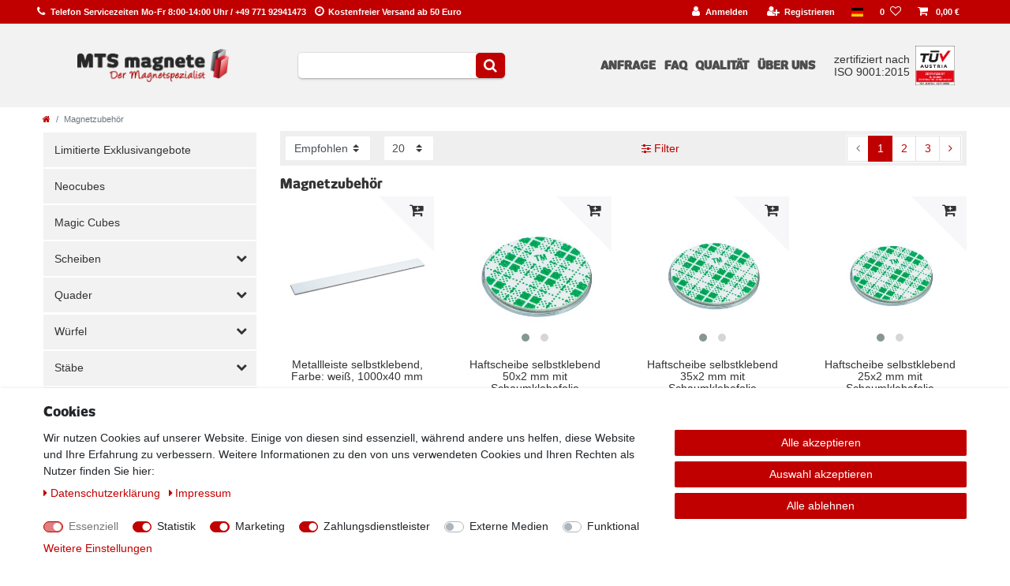

--- FILE ---
content_type: text/html; charset=UTF-8
request_url: https://www.mtsmagnete.de/magnetzubehoer
body_size: 103423
content:






<!DOCTYPE html>

<html lang="de" data-framework="vue" prefix="og: http://ogp.me/ns#" class="icons-loading">

<head>
	
	<script>
        window.dataLayer = window.dataLayer || [];
        function gtag() {
            dataLayer.push(arguments);
        }
        
        gtag('consent', 'default', {
            'ad_storage': 'denied',
            'ad_user_data': 'denied',
            'ad_personalization': 'denied',
            'analytics_storage': 'denied'
        });
        
    </script>
    
   
    <script type="text/plain" data-cookie-consent="tracking.googleAnalytics">
    	 window.dataLayer = window.dataLayer || [];
        function gtag() {
            dataLayer.push(arguments);
        }
    	
		gtag('consent', 'update', {
                'ad_storage': 'granted',
                'ad_user_data': 'granted',
                'ad_personalization': 'granted',
                'analytics_storage': 'granted'
        });
	</script>
		
                        

    <script type="text/javascript">
    (function() {
        var _availableConsents = {"necessary.hashtagESStripe":[true,["__stripe_sid","__stripe_mid"],true],"necessary.consent":[true,[],null],"necessary.session":[true,[],null],"necessary.csrf":[true,["XSRF-TOKEN"],null],"necessary.shopbooster_cookie":[true,["plenty_cache"],null],"tracking.googleAnalytics":[false,["\/^_ga\/","_ga","_gid","_gat","_ga_6T3CNL5HTN"],false],"tracking.bing":["false",["_uetsid","_uetvid","MUID"],"false"],"marketing.googleads":["false",["_gcl_au"],"false"],"payment.paypal-cookies":[true,["X-PP-SILOVER","X-PP-L7","tsrc","paypalplus_session_v2"],true],"media.googleMaps":[null,[],null],"media.reCaptcha":[false,[],false],"convenience.languageDetection":[null,[],null]};
        var _allowedCookies = ["plenty_cache","__stripe_sid","__stripe_mid","XSRF-TOKEN","X-PP-SILOVER","X-PP-L7","tsrc","paypalplus_session_v2","_gcl_au","_uetsid","_uetvid","MUID","plenty-shop-cookie","PluginSetPreview","SID_PLENTY_ADMIN_14595","PreviewCookie"] || [];

        window.ConsentManager = (function() {
            var _consents = (function() {
                var _rawCookie = document.cookie.split(";").filter(function (cookie) {
                    return cookie.trim().indexOf("plenty-shop-cookie=") === 0;
                })[0];

                if (!!_rawCookie) {
                    try {
                        _rawCookie = decodeURIComponent(_rawCookie);
                    } catch (e) {
                        document.cookie = "plenty-shop-cookie= ; expires = Thu, 01 Jan 1970 00:00:00 GMT"
                        return null;
                    }

                    try {
                        return JSON.parse(
                            _rawCookie.trim().substr("plenty-shop-cookie=".length)
                        );
                    } catch (e) {
                        return null;
                    }
                }
                return null;
            })();

            Object.keys(_consents || {}).forEach(function(group) {
                if(typeof _consents[group] === 'object' && _consents[group] !== null)
                {
                    Object.keys(_consents[group] || {}).forEach(function(key) {
                        var groupKey = group + "." + key;
                        if(_consents[group][key] && _availableConsents[groupKey] && _availableConsents[groupKey][1].length) {
                            Array.prototype.push.apply(_allowedCookies, _availableConsents[groupKey][1]);
                        }
                    });
                }
            });

            if(!_consents) {
                Object.keys(_availableConsents || {})
                    .forEach(function(groupKey) {
                        if(_availableConsents[groupKey] && ( _availableConsents[groupKey][0] || _availableConsents[groupKey][2] )) {
                            Array.prototype.push.apply(_allowedCookies, _availableConsents[groupKey][1]);
                        }
                    });
            }

            var _setResponse = function(key, response) {
                _consents = _consents || {};
                if(typeof key === "object" && typeof response === "undefined") {
                    _consents = key;
                    document.dispatchEvent(new CustomEvent("consent-change", {
                        detail: {key: null, value: null, data: key}
                    }));
                    _enableScriptsOnConsent();
                } else {
                    var groupKey = key.split(".")[0];
                    var consentKey = key.split(".")[1];
                    _consents[groupKey] = _consents[groupKey] || {};
                    if(consentKey === "*") {
                        Object.keys(_availableConsents).forEach(function(aKey) {
                            if(aKey.split(".")[0] === groupKey) {
                                _consents[groupKey][aKey.split(".")[1]] = response;
                            }
                        });
                    } else {
                        _consents[groupKey][consentKey] = response;
                    }
                    document.dispatchEvent(new CustomEvent("consent-change", {
                        detail: {key: key, value: response, data: _consents}
                    }));
                    _enableScriptsOnConsent();
                }
                if(!_consents.hasOwnProperty('_id')) {
                    _consents['_id'] = "29bcc26ebbb919756abbbed59481aff444a87511";
                }

                Object.keys(_availableConsents).forEach(function(key) {
                    if((_availableConsents[key][1] || []).length > 0) {
                        if(_isConsented(key)) {
                            _availableConsents[key][1].forEach(function(cookie) {
                                if(_allowedCookies.indexOf(cookie) < 0) _allowedCookies.push(cookie);
                            });
                        } else {
                            _allowedCookies = _allowedCookies.filter(function(cookie) {
                                return _availableConsents[key][1].indexOf(cookie) < 0;
                            });
                        }
                    }
                });

                document.cookie = "plenty-shop-cookie=" + JSON.stringify(_consents) + "; path=/; secure";
            };
            var _hasResponse = function() {
                return _consents !== null;
            };

            var _expireDate = function() {
                var expireSeconds = 0;
                                const date = new Date();
                date.setSeconds(date.getSeconds() + expireSeconds);
                const offset = date.getTimezoneOffset() / 60;
                date.setHours(date.getHours() - offset)
                return date.toUTCString();
            }
            var _isConsented = function(key) {
                var groupKey = key.split(".")[0];
                var consentKey = key.split(".")[1];

                if (consentKey === "*") {
                    return Object.keys(_availableConsents).some(function (aKey) {
                        var aGroupKey = aKey.split(".")[0];
                        return aGroupKey === groupKey && _isConsented(aKey);
                    });
                } else {
                    if(!_hasResponse()) {
                        return _availableConsents[key][0] || _availableConsents[key][2];
                    }

                    if(_consents.hasOwnProperty(groupKey) && _consents[groupKey].hasOwnProperty(consentKey))
                    {
                        return !!_consents[groupKey][consentKey];
                    }
                    else {
                        if(!!_availableConsents[key])
                        {
                            return _availableConsents[key][0];
                        }

                        console.warn("Cookie has been blocked due to not being registered: " + key);
                        return false;
                    }
                }
            };
            var _getConsents = function() {
                var _result = {};
                Object.keys(_availableConsents).forEach(function(key) {
                    var groupKey = key.split(".")[0];
                    var consentKey = key.split(".")[1];
                    _result[groupKey] = _result[groupKey] || {};
                    if(consentKey !== "*") {
                        _result[groupKey][consentKey] = _isConsented(key);
                    }
                });
                return _result;
            };
            var _isNecessary = function(key) {
                return _availableConsents.hasOwnProperty(key) && _availableConsents[key][0];
            };
            var _enableScriptsOnConsent = function() {
                var elementsToEnable = document.querySelectorAll("script[data-cookie-consent]");
                Array.prototype.slice.call(elementsToEnable).forEach(function(el) {
                    if(el.dataset && el.dataset.cookieConsent && _isConsented(el.dataset.cookieConsent) && el.type !== "application/javascript") {
                        var newScript = document.createElement("script");
                        if(el.src) {
                            newScript.src = el.src;
                        } else {
                            newScript.textContent = el.textContent;
                        }
                        el.parentNode.replaceChild(newScript, el);
                    }
                });
            };
            window.addEventListener("load", _enableScriptsOnConsent);
                        // Cookie proxy
            (function() {
                var _data = {};
                var _splitCookieString = function(cookiesString) {

                    var _allCookies = cookiesString.split(";");
                    var regex = /[^=]+=[^;]*;?((?:expires|path|domain)=[^;]*;)*/gm;
                    var cookies = [];

                    _allCookies.forEach(function(cookie){
                        if(cookie.trim().indexOf("plenty-shop-cookie=") === 0) {
                            var cookieString = decodeURIComponent(cookiesString);
                            var match;
                            while((match = regex.exec(cookieString)) !== null) {
                                if(match.index === match.lastIndex) {
                                    regex.lastIndex++;
                                }
                                cookies.push(match[0]);
                            }
                        } else if(cookie.length) {
                            cookies.push(cookie);
                        }
                    });

                    return cookies;

                };
                var _parseCookies = function (cookiesString) {
                    return _splitCookieString(cookiesString).map(function(cookieString) {
                        return _parseCookie(cookieString);
                    });
                };
                var _parseCookie = function(cookieString) {
                    var cookie = {
                        name: null,
                        value: null,
                        params: {}
                    };
                    var match = /^([^=]+)=([^;]*);*((?:[^;]*;?)*)$/.exec(cookieString.trim());
                    if(match && match[1]) {
                        cookie.name = match[1];
                        cookie.value = match[2];

                        (match[3] || "").split(";").map(function(param) {
                            return /^([^=]+)=([^;]*);?$/.exec(param.trim());
                        }).filter(function(param) {
                            return !!param;
                        }).forEach(function(param) {
                            cookie.params[param[1]] = param[2];
                        });

                        if(cookie.params && !cookie.params.path) {
                            cookie.params.path = "/";
                        }
                    }

                    return cookie;
                };
                var _isAllowed = function(cookieName) {
                    return _allowedCookies.some(function(allowedCookie) {
                        var match = /^\/(.*)\/([gmiy]*)$/.exec(allowedCookie);
                        return (match && match[1] && (new RegExp(match[1], match[2])).test(cookieName))
                            || allowedCookie === cookieName;
                    });
                };
                var _set = function(cookieString) {
                    var cookie = _parseCookie(cookieString);
                                                                    var domainParts = (window.location.host || window.location.hostname).split(".");
                        if(domainParts[0] === "www") {
                            domainParts.shift();
                            cookie.domain = "." + domainParts.join(".");
                        } else {
                            cookie.domain = (window.location.host || window.location.hostname);
                        }
                                        if(cookie && cookie.name) {
                        if(_isAllowed(cookie.name)) {
                            var cookieValue = cookie.value || "";
                            _data[cookie.name] = cookieValue + Object.keys(cookie.params || {}).map(function(paramKey) {
                                                            if(paramKey === "expires") {
                                    return "";
                                }
                                                            return "; " + paramKey.trim() + "=" + cookie.params[paramKey].trim();
                            }).join("");
                        } else {
                            _data[cookie.name] = null;
                            console.warn("Cookie has been blocked due to privacy settings: " + cookie.name);
                        }
                        _update();
                    }
                };
                var _get = function() {
                    return Object.keys(_data).filter(function (key) {
                        return !!_data[key];
                    }).map(function (key) {
                        return key + "=" + (_data[key].split(";")[0]);
                    }).join("; ");
                };
                var _update = function() {
                    delete document.cookie;
                    var cookies = _parseCookies(document.cookie);
                    Object.keys(_data).forEach(function(key) {
                        if(!_data[key]) {
                            // unset cookie
                            var domains = (window.location.host || window.location.hostname).split(".");
                            while(domains.length > 1) {
                                document.cookie = key + "=; path=/; expires=Thu, 01 Jan 1970 00:00:01 GMT; domain="+domains.join(".");
                                document.cookie = key + "=; path=/; expires=Thu, 01 Jan 1970 00:00:01 GMT; domain=."+domains.join(".");
                                domains.shift();
                            }
                            document.cookie = key + "=; path=/; expires=Thu, 01 Jan 1970 00:00:01 GMT;";
                            delete _data[key];
                        } else {
                            var existingCookie = cookies.find(function(cookie) { return cookie.name === key; });
                            var parsedData = _parseCookie(key + "=" + _data[key]);
                            if(!existingCookie || existingCookie.value !== parsedData.value) {
                                document.cookie = key + "=" + _data[key];
                            } else {
                                // console.log('No changes to cookie: ' + key);
                            }
                        }
                    });

                    if(!document.__defineGetter__) {
                        Object.defineProperty(document, 'cookie', {
                            get: _get,
                            set: _set
                        });
                    } else {
                        document.__defineGetter__('cookie', _get);
                        document.__defineSetter__('cookie', _set);
                    }
                };

                _splitCookieString(document.cookie).forEach(function(cookie)
                {
                    _set(cookie);
                });

                _update();
            })();
            
            return {
                setResponse: _setResponse,
                hasResponse: _hasResponse,
                isConsented: _isConsented,
                getConsents: _getConsents,
                isNecessary: _isNecessary
            };
        })();
    })();
</script>


    
<meta charset="utf-8">
<meta http-equiv="X-UA-Compatible" content="IE=edge">
<meta name="viewport" content="width=device-width, initial-scale=1">
<meta name="generator" content="plentymarkets" />
<meta name="format-detection" content="telephone=no"> 
<link rel="icon" type="img/ico" href="/tpl/favicon_0.ico">


    <link rel="canonical" href="https://www.mtsmagnete.de/magnetzubehoer">

            <link rel="alternate" hreflang="x-default" href="https://www.mtsmagnete.de/magnetzubehoer"/>
            <link rel="alternate" hreflang="de" href="https://www.mtsmagnete.de/magnetzubehoer"/>
            <link rel="alternate" hreflang="en" href="https://www.mtsmagnete.de/en/magnet-accessories"/>
            <link rel="alternate" hreflang="it" href="https://www.mtsmagnete.de/it/accessori-magnetici"/>
    
<style data-font="Custom-Font">
    
                
        .icons-loading .fa { visibility: hidden !important; }
</style>

<link rel="preload" href="https://cdn03.plentymarkets.com/7ec2fjuw4lpl/plugin/38/ceres/css/ceres-icons.css" as="style" onload="this.onload=null;this.rel='stylesheet';">
<noscript><link rel="stylesheet" href="https://cdn03.plentymarkets.com/7ec2fjuw4lpl/plugin/38/ceres/css/ceres-icons.css"></noscript>


<link rel="preload" as="style" href="https://cdn03.plentymarkets.com/7ec2fjuw4lpl/plugin/38/ceres/css/ceres-base.css?v=599120fa28d1450be4e12d3c18b2bf79e13524ef">


<script type="application/javascript">
    /*! loadCSS. [c]2017 Filament Group, Inc. MIT License */
    /* This file is meant as a standalone workflow for
    - testing support for link[rel=preload]
    - enabling async CSS loading in browsers that do not support rel=preload
    - applying rel preload css once loaded, whether supported or not.
    */
    (function( w ){
        "use strict";
        // rel=preload support test
        if( !w.loadCSS ){
            w.loadCSS = function(){};
        }
        // define on the loadCSS obj
        var rp = loadCSS.relpreload = {};
        // rel=preload feature support test
        // runs once and returns a function for compat purposes
        rp.support = (function(){
            var ret;
            try {
                ret = w.document.createElement( "link" ).relList.supports( "preload" );
            } catch (e) {
                ret = false;
            }
            return function(){
                return ret;
            };
        })();

        // if preload isn't supported, get an asynchronous load by using a non-matching media attribute
        // then change that media back to its intended value on load
        rp.bindMediaToggle = function( link ){
            // remember existing media attr for ultimate state, or default to 'all'
            var finalMedia = link.media || "all";

            function enableStylesheet(){
                // unbind listeners
                if( link.addEventListener ){
                    link.removeEventListener( "load", enableStylesheet );
                } else if( link.attachEvent ){
                    link.detachEvent( "onload", enableStylesheet );
                }
                link.setAttribute( "onload", null );
                link.media = finalMedia;
            }

            // bind load handlers to enable media
            if( link.addEventListener ){
                link.addEventListener( "load", enableStylesheet );
            } else if( link.attachEvent ){
                link.attachEvent( "onload", enableStylesheet );
            }

            // Set rel and non-applicable media type to start an async request
            // note: timeout allows this to happen async to let rendering continue in IE
            setTimeout(function(){
                link.rel = "stylesheet";
                link.media = "only x";
            });
            // also enable media after 3 seconds,
            // which will catch very old browsers (android 2.x, old firefox) that don't support onload on link
            setTimeout( enableStylesheet, 3000 );
        };

        // loop through link elements in DOM
        rp.poly = function(){
            // double check this to prevent external calls from running
            if( rp.support() ){
                return;
            }
            var links = w.document.getElementsByTagName( "link" );
            for( var i = 0; i < links.length; i++ ){
                var link = links[ i ];
                // qualify links to those with rel=preload and as=style attrs
                if( link.rel === "preload" && link.getAttribute( "as" ) === "style" && !link.getAttribute( "data-loadcss" ) ){
                    // prevent rerunning on link
                    link.setAttribute( "data-loadcss", true );
                    // bind listeners to toggle media back
                    rp.bindMediaToggle( link );
                }
            }
        };

        // if unsupported, run the polyfill
        if( !rp.support() ){
            // run once at least
            rp.poly();

            // rerun poly on an interval until onload
            var run = w.setInterval( rp.poly, 500 );
            if( w.addEventListener ){
                w.addEventListener( "load", function(){
                    rp.poly();
                    w.clearInterval( run );
                } );
            } else if( w.attachEvent ){
                w.attachEvent( "onload", function(){
                    rp.poly();
                    w.clearInterval( run );
                } );
            }
        }


        // commonjs
        if( typeof exports !== "undefined" ){
            exports.loadCSS = loadCSS;
        }
        else {
            w.loadCSS = loadCSS;
        }
    }( typeof global !== "undefined" ? global : this ) );

    (function() {
        var checkIconFont = function() {
            if(!document.fonts || document.fonts.check("1em FontAwesome")) {
                document.documentElement.classList.remove('icons-loading');
            }
        };

        if(document.fonts) {
            document.fonts.addEventListener("loadingdone", checkIconFont);
            window.addEventListener("load", checkIconFont);
        }
        checkIconFont();
    })();
</script>

                            
    <link rel="preload" as="style" href="https://cdn03.plentymarkets.com/7ec2fjuw4lpl/plugin/38/mtsmagnete/css/ceres-base.min.css">
    <link rel="stylesheet" media="screen" href="https://cdn03.plentymarkets.com/7ec2fjuw4lpl/plugin/38/mtsmagnete/css/ceres-base.min.css">
<link rel="stylesheet" href="https://cdn03.plentymarkets.com/7ec2fjuw4lpl/plugin/38/mtsmagnete/css/customAddon.css">


            

<!-- Extend the existing style with a template -->
                            <link rel="stylesheet" href="https://cdn03.plentymarkets.com/7ec2fjuw4lpl/plugin/38/cookiebar/css/cookie-bar.css">



<style type="text/css">
    .cookie-bar {
        box-shadow: 0 1px 5px rgba(0, 0, 0, 0.15);
    }

    .cookie-bar__header .cookie-bar__header-image {
        max-height: 3.5rem;
        margin-right: 1rem;
        margin-bottom: 1rem;
    }

    .cookie-bar__header .cookie-bar__header-title {
        display: inline-block;
        margin-top: .5rem;
        margin-bottom: 1rem;
    }

    .cookie-bar-header img {
        max-height: 3.5rem;
        margin-right: 1rem;
        margin-bottom: 1rem;
    }

    .cookie-bar.container.out {
        width: unset;
        padding: 0;
        margin-left: unset;
        margin-right: unset;
    }

    .cookie-bar .privacy-settings {
        max-height: 50vh;
    }

    .cookie-bar .privacy-settings table tr td:first-child {
        width: 200px;
    }

    .cookie-bar-toggle {
        display: none;
    }

    .cookie-bar.out {
        left: 15px;
        right: auto;
    }

    .cookie-bar.out > .container-max {
        display: none;
    }

    .cookie-bar.out > .cookie-bar-toggle {
        display: block;
    }

    
    /* Box Shadow use as background overlay */
    .cookie-bar.overlay:not(.out) {
        box-shadow: 0 0 0 calc(100vh + 100vw) rgba(0, 0, 0, 0.5);
    }

    /* card a margin fix */
    .cookie-bar a.card-link.text-primary.text-appearance {
        margin-left: 0;
    }

    /* Cookiebar extra styles */

            @media only screen and (min-width: 576px) and (max-width: 767px) {
            .cookie-bar:not(.out) .responsive-btn {
                display: flex;
                justify-content: space-between;
            }
            .cookie-bar:not(.out) .responsive-btn > .btn-primary.btn-block {
                margin-top: 0 !important;
                flex: 0 0 32%;
            }
        }
        
    
    /* custom css */
        div[id^=#trustbadge-container] {
z-index: 1060 !important;
}
    
</style>



                    <script async src="https://www.googletagmanager.com/gtag/js?id=G-6T3CNL5HTN" type="text/plain" data-cookie-consent="tracking.googleAnalytics"></script>

<script type="text/plain" data-cookie-consent="tracking.googleAnalytics">
    
    window.dataLayer = window.dataLayer || [];
    function gtag(){dataLayer.push(arguments);}
    gtag('js', new Date());

            gtag('config', "G-6T3CNL5HTN", { 'anonymize_ip': true })
    
        
    </script>

            



        
    
            <link rel="next" href="https://www.mtsmagnete.de/magnetzubehoer?page=2"/>
    
                

    
    
    
    
    

    


<meta name="robots" content="ALL">
<meta property="og:title" content="Magnetzubehör | MTS Magnete - Der Magnetspezialist"/>
<meta property="og:type" content="article"/>
<meta property="og:url" content="https://www.mtsmagnete.de/magnetzubehoer"/>
<meta property="og:image" content="https://cdn03.plentymarkets.com/7ec2fjuw4lpl/frontend/logo_mts.png"/>

<script type="application/ld+json">
{
    "@context": "http://schema.org",
    "@type": "WebSite",
    "url": "https://www.mtsmagnete.de/magnetzubehoer"
    }
</script>

<title>Magnetzubehör | MTS Magnete - Der Magnetspezialist</title>
    
            <style>
    #paypal_loading_screen {
        display: none;
        position: fixed;
        z-index: 2147483640;
        top: 0;
        left: 0;
        width: 100%;
        height: 100%;
        overflow: hidden;

        transform: translate3d(0, 0, 0);

        background-color: black;
        background-color: rgba(0, 0, 0, 0.8);
        background: radial-gradient(ellipse closest-corner, rgba(0,0,0,0.6) 1%, rgba(0,0,0,0.8) 100%);

        color: #fff;
    }

    #paypal_loading_screen .paypal-checkout-modal {
        font-family: "HelveticaNeue", "HelveticaNeue-Light", "Helvetica Neue Light", helvetica, arial, sans-serif;
        font-size: 14px;
        text-align: center;

        box-sizing: border-box;
        max-width: 350px;
        top: 50%;
        left: 50%;
        position: absolute;
        transform: translateX(-50%) translateY(-50%);
        cursor: pointer;
        text-align: center;
    }

    #paypal_loading_screen.paypal-overlay-loading .paypal-checkout-message, #paypal_loading_screen.paypal-overlay-loading .paypal-checkout-continue {
        display: none;
    }

    .paypal-checkout-loader {
        display: none;
    }

    #paypal_loading_screen.paypal-overlay-loading .paypal-checkout-loader {
        display: block;
    }

    #paypal_loading_screen .paypal-checkout-modal .paypal-checkout-logo {
        cursor: pointer;
        margin-bottom: 30px;
        display: inline-block;
    }

    #paypal_loading_screen .paypal-checkout-modal .paypal-checkout-logo img {
        height: 36px;
    }

    #paypal_loading_screen .paypal-checkout-modal .paypal-checkout-logo img.paypal-checkout-logo-pp {
        margin-right: 10px;
    }

    #paypal_loading_screen .paypal-checkout-modal .paypal-checkout-message {
        font-size: 15px;
        line-height: 1.5;
        padding: 10px 0;
    }

    #paypal_loading_screen.paypal-overlay-context-iframe .paypal-checkout-message, #paypal_loading_screen.paypal-overlay-context-iframe .paypal-checkout-continue {
        display: none;
    }

    .paypal-spinner {
        height: 30px;
        width: 30px;
        display: inline-block;
        box-sizing: content-box;
        opacity: 1;
        filter: alpha(opacity=100);
        animation: rotation .7s infinite linear;
        border-left: 8px solid rgba(0, 0, 0, .2);
        border-right: 8px solid rgba(0, 0, 0, .2);
        border-bottom: 8px solid rgba(0, 0, 0, .2);
        border-top: 8px solid #fff;
        border-radius: 100%
    }

    .paypalSmartButtons div {
        margin-left: 10px;
        margin-right: 10px;
    }
</style>    
        
    <meta content="8Y9iVY2t5OAaZHu5Atr1s09bwXbL11OqvWmQEzqtkA4" name="google-site-verification"/>
    
    <script type="text/plain" data-cookie-consent="tracking.bing">
        // Bing Ads
        (function (w, d, t, r, u) {
            var f,
                n,
                i;
            w[u] = w[u] || [],
                f = function () {
                    var o = {
                        ti: "49000030"
                    };
                    o.q = w[u],
                        w[u] = new UET(o),
                        w[u].push("pageLoad")
                },
                n = d.createElement(t),
                n.src = r,
                n.async = 1,
                n.onload = n.onreadystatechange = function () {
                    var s = this.readyState;
                    s && s !== "loaded" && s !== "complete" || (f(), n.onload = n.onreadystatechange = null)
                },
                i = d.getElementsByTagName(t)[0],
                i.parentNode.insertBefore(n, i)
        })(window, document, "script", "//bat.bing.com/bat.js", "uetq");
    </script>

    <script>

        window.uetq = window.uetq || [];
        window.uetq.push('consent', 'default', {
            'ad_storage': 'denied'
        });


    </script>

    <script type="text/plain" data-cookie-consent="tracking.bing"> 
        window.uetq = window.uetq || [];
        window.uetq.push('consent', 'update', {
            'ad_storage': 'granted'
        });
    </script>

     
</head>

<body class="page-category-item page-category category-111 ">

                    

<script>
    if('ontouchstart' in document.documentElement)
    {
        document.body.classList.add("touch");
    }
    else
    {
        document.body.classList.add("no-touch");
    }
</script>

<div id="vue-app" data-server-rendered="true" class="app"><div template="#vue-notifications" class="notification-wrapper"></div> <header id="page-header" class="default-header d-print-none"><div class="container-max"><div class="row flex-row-reverse position-relative"><div id="page-header-parent" data-header-offset class="col-12 header-container"><div class="top-bar header-fw"><div class="container-max px-0 pr-lg-3"><div class="row mx-0 position-relative justify-content-between"><div data-plim="true" class="usps py-0 d-none d-md-block"><ul class="d-flex p-0 m-0 ml-2 list-unstyled "><li><i aria-hidden="true" class="fa fa-phone"> </i><span><span class="d-none d-lg-inline p-0">Telefon </span> Service<span class="d-none d-lg-inline p-0">zeiten</span><span class="d-none d-lg-inline p-0"> Mo-Fr 8:00-14:00 Uhr / </span> +49 771 92941473</span></li> <li><i aria-hidden="true" class="fa fa-clock-o"> </i><span>Kostenfreier Versand ab 50 Euro</span></li></ul></div> <div class="top-bar-items"><div class="controls"><ul id="controlsList" class="controls-list mb-0 d-flex list-inline pl-2 pl-sm-1 pl-md-0"><li class="list-inline-item control-user"><!----></li> <li class="list-inline-item dropdown control-languages"><a data-toggle="collapse" href="#countrySettings" aria-expanded="false" aria-controls="countrySettings" data-parent="#controlsList" aria-label="Land" class="nav-link"><i class="flag-icon flag-icon-de"></i></a></li> <li class="list-inline-item control-search d-flex d-md-none"><a data-toggle="collapse" href="#searchBox" aria-expanded="false" aria-controls="searchBox" data-parent="#controlsList" aria-label="Suche" class="nav-link"><i aria-hidden="true" class="fa fa-search"></i></a></li> <li class="list-inline-item control-wish-list"><a href="/wish-list" rel="nofollow" aria-label="Wunschliste" class="nav-link"><span class="badge-right mr-1 d-none d-sm-inline">0</span> <i aria-hidden="true" class="fa fa-heart-o"></i></a></li> <li class="list-inline-item control-basket position-relative"><a href="#" class="toggle-basket-preview nav-link"><i aria-hidden="true" class="fa fa-shopping-cart"></i> <span class="badge p-0 ml-2">0,00 €</span></a> <!----></li></ul></div></div></div></div> <div class="container-max px-0 px-lg-3"><div class="row mx-0 flex-row-reverse position-relative"><div id="searchBox" class="cmp cmp-search-box collapse"><!----></div> <div id="countrySettings" class="cmp cmp-country-settings collapse"><div class="container-max"><div class="row py-3"><div class="col-12 col-lg-6"><div class="language-settings"><div class="list-title"><strong>Sprache</strong> <hr></div> <ul class="row"><li class="col-6 col-sm-4 px-0 active"><a href="https://www.mtsmagnete.de/magnetzubehoer" data-update-url class="nav-link"><i class="flag-icon flag-icon-de"></i>
                                                                Deutsch
                                                            </a></li> <li class="col-6 col-sm-4 px-0"><a href="https://www.mtsmagnete.de/en/magnet-accessories" data-update-url class="nav-link"><i class="flag-icon flag-icon-en"></i>
                                                                Englisch
                                                            </a></li> <li class="col-6 col-sm-4 px-0"><a href="https://www.mtsmagnete.de/it/accessori-magnetici" data-update-url class="nav-link"><i class="flag-icon flag-icon-it"></i>
                                                                Italienisch
                                                            </a></li></ul></div></div> <div class="col-12 col-lg-6"><div class="shipping-settings"><div class="list-title"><strong>Lieferland</strong> <hr></div> <ul class="row"><li class="col-6 col-sm-4 px-0"><a data-toggle="collapse" href="#countrySettings" data-boundary="window" data-title="Bitte ändern Sie Ihre Adresse, um das Lieferland zu wechseln." aria-label="Bitte ändern Sie Ihre Adresse, um das Lieferland zu wechseln." class="nav-link"><i class="flag-icon flag-icon-be"></i>
            Belgien
        </a></li><li class="col-6 col-sm-4 px-0"><a data-toggle="collapse" href="#countrySettings" data-boundary="window" data-title="Bitte ändern Sie Ihre Adresse, um das Lieferland zu wechseln." aria-label="Bitte ändern Sie Ihre Adresse, um das Lieferland zu wechseln." class="nav-link"><i class="flag-icon flag-icon-bg"></i>
            Bulgarien
        </a></li><li class="col-6 col-sm-4 px-0"><a data-toggle="collapse" href="#countrySettings" data-boundary="window" data-title="Bitte ändern Sie Ihre Adresse, um das Lieferland zu wechseln." aria-label="Bitte ändern Sie Ihre Adresse, um das Lieferland zu wechseln." class="nav-link"><i class="flag-icon flag-icon-de"></i>
            Deutschland
        </a></li><li class="col-6 col-sm-4 px-0"><a data-toggle="collapse" href="#countrySettings" data-boundary="window" data-title="Bitte ändern Sie Ihre Adresse, um das Lieferland zu wechseln." aria-label="Bitte ändern Sie Ihre Adresse, um das Lieferland zu wechseln." class="nav-link"><i class="flag-icon flag-icon-dk"></i>
            Dänemark
        </a></li><li class="col-6 col-sm-4 px-0"><a data-toggle="collapse" href="#countrySettings" data-boundary="window" data-title="Bitte ändern Sie Ihre Adresse, um das Lieferland zu wechseln." aria-label="Bitte ändern Sie Ihre Adresse, um das Lieferland zu wechseln." class="nav-link"><i class="flag-icon flag-icon-ee"></i>
            Estland
        </a></li><li class="col-6 col-sm-4 px-0"><a data-toggle="collapse" href="#countrySettings" data-boundary="window" data-title="Bitte ändern Sie Ihre Adresse, um das Lieferland zu wechseln." aria-label="Bitte ändern Sie Ihre Adresse, um das Lieferland zu wechseln." class="nav-link"><i class="flag-icon flag-icon-fi"></i>
            Finnland
        </a></li><li class="col-6 col-sm-4 px-0"><a data-toggle="collapse" href="#countrySettings" data-boundary="window" data-title="Bitte ändern Sie Ihre Adresse, um das Lieferland zu wechseln." aria-label="Bitte ändern Sie Ihre Adresse, um das Lieferland zu wechseln." class="nav-link"><i class="flag-icon flag-icon-fr"></i>
            Frankreich
        </a></li><li class="col-6 col-sm-4 px-0"><a data-toggle="collapse" href="#countrySettings" data-boundary="window" data-title="Bitte ändern Sie Ihre Adresse, um das Lieferland zu wechseln." aria-label="Bitte ändern Sie Ihre Adresse, um das Lieferland zu wechseln." class="nav-link"><i class="flag-icon flag-icon-gr"></i>
            Griechenland
        </a></li><li class="col-6 col-sm-4 px-0"><a data-toggle="collapse" href="#countrySettings" data-boundary="window" data-title="Bitte ändern Sie Ihre Adresse, um das Lieferland zu wechseln." aria-label="Bitte ändern Sie Ihre Adresse, um das Lieferland zu wechseln." class="nav-link"><i class="flag-icon flag-icon-ie"></i>
            Irland
        </a></li><li class="col-6 col-sm-4 px-0"><a data-toggle="collapse" href="#countrySettings" data-boundary="window" data-title="Bitte ändern Sie Ihre Adresse, um das Lieferland zu wechseln." aria-label="Bitte ändern Sie Ihre Adresse, um das Lieferland zu wechseln." class="nav-link"><i class="flag-icon flag-icon-it"></i>
            Italia
        </a></li><li class="col-6 col-sm-4 px-0"><a data-toggle="collapse" href="#countrySettings" data-boundary="window" data-title="Bitte ändern Sie Ihre Adresse, um das Lieferland zu wechseln." aria-label="Bitte ändern Sie Ihre Adresse, um das Lieferland zu wechseln." class="nav-link"><i class="flag-icon flag-icon-hr"></i>
            Kroatien
        </a></li><li class="col-6 col-sm-4 px-0"><a data-toggle="collapse" href="#countrySettings" data-boundary="window" data-title="Bitte ändern Sie Ihre Adresse, um das Lieferland zu wechseln." aria-label="Bitte ändern Sie Ihre Adresse, um das Lieferland zu wechseln." class="nav-link"><i class="flag-icon flag-icon-lv"></i>
            Lettland
        </a></li><li class="col-6 col-sm-4 px-0"><a data-toggle="collapse" href="#countrySettings" data-boundary="window" data-title="Bitte ändern Sie Ihre Adresse, um das Lieferland zu wechseln." aria-label="Bitte ändern Sie Ihre Adresse, um das Lieferland zu wechseln." class="nav-link"><i class="flag-icon flag-icon-li"></i>
            Liechtenstein
        </a></li><li class="col-6 col-sm-4 px-0"><a data-toggle="collapse" href="#countrySettings" data-boundary="window" data-title="Bitte ändern Sie Ihre Adresse, um das Lieferland zu wechseln." aria-label="Bitte ändern Sie Ihre Adresse, um das Lieferland zu wechseln." class="nav-link"><i class="flag-icon flag-icon-lt"></i>
            Litauen
        </a></li><li class="col-6 col-sm-4 px-0"><a data-toggle="collapse" href="#countrySettings" data-boundary="window" data-title="Bitte ändern Sie Ihre Adresse, um das Lieferland zu wechseln." aria-label="Bitte ändern Sie Ihre Adresse, um das Lieferland zu wechseln." class="nav-link"><i class="flag-icon flag-icon-lu"></i>
            Luxemburg
        </a></li><li class="col-6 col-sm-4 px-0"><a data-toggle="collapse" href="#countrySettings" data-boundary="window" data-title="Bitte ändern Sie Ihre Adresse, um das Lieferland zu wechseln." aria-label="Bitte ändern Sie Ihre Adresse, um das Lieferland zu wechseln." class="nav-link"><i class="flag-icon flag-icon-mc"></i>
            Monaco
        </a></li><li class="col-6 col-sm-4 px-0"><a data-toggle="collapse" href="#countrySettings" data-boundary="window" data-title="Bitte ändern Sie Ihre Adresse, um das Lieferland zu wechseln." aria-label="Bitte ändern Sie Ihre Adresse, um das Lieferland zu wechseln." class="nav-link"><i class="flag-icon flag-icon-nl"></i>
            Niederlande
        </a></li><li class="col-6 col-sm-4 px-0"><a data-toggle="collapse" href="#countrySettings" data-boundary="window" data-title="Bitte ändern Sie Ihre Adresse, um das Lieferland zu wechseln." aria-label="Bitte ändern Sie Ihre Adresse, um das Lieferland zu wechseln." class="nav-link"><i class="flag-icon flag-icon-no"></i>
            Norwegen
        </a></li><li class="col-6 col-sm-4 px-0"><a data-toggle="collapse" href="#countrySettings" data-boundary="window" data-title="Bitte ändern Sie Ihre Adresse, um das Lieferland zu wechseln." aria-label="Bitte ändern Sie Ihre Adresse, um das Lieferland zu wechseln." class="nav-link"><i class="flag-icon flag-icon-pl"></i>
            Polen
        </a></li><li class="col-6 col-sm-4 px-0"><a data-toggle="collapse" href="#countrySettings" data-boundary="window" data-title="Bitte ändern Sie Ihre Adresse, um das Lieferland zu wechseln." aria-label="Bitte ändern Sie Ihre Adresse, um das Lieferland zu wechseln." class="nav-link"><i class="flag-icon flag-icon-pt"></i>
            Portugal
        </a></li><li class="col-6 col-sm-4 px-0"><a data-toggle="collapse" href="#countrySettings" data-boundary="window" data-title="Bitte ändern Sie Ihre Adresse, um das Lieferland zu wechseln." aria-label="Bitte ändern Sie Ihre Adresse, um das Lieferland zu wechseln." class="nav-link"><i class="flag-icon flag-icon-ro"></i>
            Rumänien
        </a></li><li class="col-6 col-sm-4 px-0"><a data-toggle="collapse" href="#countrySettings" data-boundary="window" data-title="Bitte ändern Sie Ihre Adresse, um das Lieferland zu wechseln." aria-label="Bitte ändern Sie Ihre Adresse, um das Lieferland zu wechseln." class="nav-link"><i class="flag-icon flag-icon-se"></i>
            Schweden
        </a></li><li class="col-6 col-sm-4 px-0"><a data-toggle="collapse" href="#countrySettings" data-boundary="window" data-title="Bitte ändern Sie Ihre Adresse, um das Lieferland zu wechseln." aria-label="Bitte ändern Sie Ihre Adresse, um das Lieferland zu wechseln." class="nav-link"><i class="flag-icon flag-icon-ch"></i>
            Schweiz
        </a></li><li class="col-6 col-sm-4 px-0"><a data-toggle="collapse" href="#countrySettings" data-boundary="window" data-title="Bitte ändern Sie Ihre Adresse, um das Lieferland zu wechseln." aria-label="Bitte ändern Sie Ihre Adresse, um das Lieferland zu wechseln." class="nav-link"><i class="flag-icon flag-icon-rs"></i>
            Serbien
        </a></li><li class="col-6 col-sm-4 px-0"><a data-toggle="collapse" href="#countrySettings" data-boundary="window" data-title="Bitte ändern Sie Ihre Adresse, um das Lieferland zu wechseln." aria-label="Bitte ändern Sie Ihre Adresse, um das Lieferland zu wechseln." class="nav-link"><i class="flag-icon flag-icon-sk"></i>
            Slowakische Republik
        </a></li><li class="col-6 col-sm-4 px-0"><a data-toggle="collapse" href="#countrySettings" data-boundary="window" data-title="Bitte ändern Sie Ihre Adresse, um das Lieferland zu wechseln." aria-label="Bitte ändern Sie Ihre Adresse, um das Lieferland zu wechseln." class="nav-link"><i class="flag-icon flag-icon-si"></i>
            Slowenien
        </a></li><li class="col-6 col-sm-4 px-0"><a data-toggle="collapse" href="#countrySettings" data-boundary="window" data-title="Bitte ändern Sie Ihre Adresse, um das Lieferland zu wechseln." aria-label="Bitte ändern Sie Ihre Adresse, um das Lieferland zu wechseln." class="nav-link"><i class="flag-icon flag-icon-es"></i>
            Spanien
        </a></li><li class="col-6 col-sm-4 px-0"><a data-toggle="collapse" href="#countrySettings" data-boundary="window" data-title="Bitte ändern Sie Ihre Adresse, um das Lieferland zu wechseln." aria-label="Bitte ändern Sie Ihre Adresse, um das Lieferland zu wechseln." class="nav-link"><i class="flag-icon flag-icon-cz"></i>
            Tschechien
        </a></li><li class="col-6 col-sm-4 px-0"><a data-toggle="collapse" href="#countrySettings" data-boundary="window" data-title="Bitte ändern Sie Ihre Adresse, um das Lieferland zu wechseln." aria-label="Bitte ändern Sie Ihre Adresse, um das Lieferland zu wechseln." class="nav-link"><i class="flag-icon flag-icon-tr"></i>
            Türkei
        </a></li><li class="col-6 col-sm-4 px-0"><a data-toggle="collapse" href="#countrySettings" data-boundary="window" data-title="Bitte ändern Sie Ihre Adresse, um das Lieferland zu wechseln." aria-label="Bitte ändern Sie Ihre Adresse, um das Lieferland zu wechseln." class="nav-link"><i class="flag-icon flag-icon-hu"></i>
            Ungarn
        </a></li><li class="col-6 col-sm-4 px-0"><a data-toggle="collapse" href="#countrySettings" data-boundary="window" data-title="Bitte ändern Sie Ihre Adresse, um das Lieferland zu wechseln." aria-label="Bitte ändern Sie Ihre Adresse, um das Lieferland zu wechseln." class="nav-link"><i class="flag-icon flag-icon-gb"></i>
            United Kingdom
        </a></li><li class="col-6 col-sm-4 px-0"><a data-toggle="collapse" href="#countrySettings" data-boundary="window" data-title="Bitte ändern Sie Ihre Adresse, um das Lieferland zu wechseln." aria-label="Bitte ändern Sie Ihre Adresse, um das Lieferland zu wechseln." class="nav-link"><i class="flag-icon flag-icon-at"></i>
            Österreich
        </a></li></ul></div></div></div></div></div></div></div></div> <nav class="navbar header-fw px-0 py-3  normalmenu"><div class="container-max d-block"><div class="row mx-0 position-relative d-flex"><div class="col-12 col-lg-3"><div class="brand-wrapper px-lg-3 d-flex flex-fill"><a href="/" class="navbar-brand py-2"><img alt="MTS Magnete - Der Magnetspezialist" src="https://cdn03.plentymarkets.com/7ec2fjuw4lpl/frontend/logo_mts.png" class="img-fluid"></a> <div class="tueg_badge d-inline-flex d-lg-none ml-2 ml-md-5 align-items-center mr-0"><p class="subtext mb-0 d-md-inline-block mr-2 d-none">zertifiziert nach <br> ISO 9001:2015 </p> <a href="https://cdn03.plentymarkets.com/7ec2fjuw4lpl/frontend/Zertifikat_03226_MTS_9001_DE.pdf" target="_blank"><img src="https://cdn03.plentymarkets.com/7ec2fjuw4lpl/frontend/mts_trading_logo_deu_qm.jpg" alt="Tüg zertifiziert " class="img-fluid"></a></div> <button type="button" class="navbar-toggler d-lg-none p-3">
                        ☰
                    </button></div></div> <div class="d-none d-lg-flex col-lg-3 align-items-lg-center"><div class="open-search"><div id="searchBox" class="cmp cmp-search-box d-none d-md-flex position-relative"><div class="container-max"><div class="position-relative"><div class="d-flex flex-grow-1 position-relative my-2"><input type="search" placeholder="" aria-label="Suchbegriff" value="" class="search-input flex-grow-1 px-3 py-2"> <button type="submit" aria-label="Suche" class="search-submit px-3"><i aria-hidden="true" class="fa fa-fw fa-search"></i></button></div> <!----></div></div></div></div></div> <div class="d-none d-lg-block col-md-8 col-lg-6"><ul class="mainmenu float-md-right my-3 d-lg-flex align-items-lg-center"><li><a href="/contact">Anfrage</a></li> <li><a href="/infos/faq/">FAQ</a></li> <li><a href="/infos/qualitaet/">Qualität</a></li> <li><a href="/infos/ueber-uns/">Über uns</a></li> <li class="tueg_badge d-none d-lg-flex ml-3 align-items-center mr-0"><p class="subtext mb-0 d-inline-block mr-2">zertifiziert nach <br> ISO 9001:2015 </p> <a href="https://cdn03.plentymarkets.com/7ec2fjuw4lpl/frontend/Zertifikat_03226_MTS_9001_DE.pdf" target="_blank"><img src="https://cdn03.plentymarkets.com/7ec2fjuw4lpl/frontend/mts_trading_logo_deu_qm.jpg" alt="Tüg zertifiziert " class="img-fluid"></a></li></ul></div></div></div></nav> <div class="breadcrumbs header-fw"><nav data-component="breadcrumbs" data-renderer="twig" class="small d-none d-md-block px-0"><ul class="breadcrumb container-max px-3 py-2 my-0 mx-auto"><li class="breadcrumb-item"><a href="/" aria-label><i aria-hidden="true" class="fa fa-home"></i></a></li> <li class="breadcrumb-item active"><span>Magnetzubehör</span></li></ul> <div style="display:none;">
        {
            &quot;@context&quot;:&quot;http://schema.org/&quot;,
            &quot;@type&quot;:&quot;BreadcrumbList&quot;,
            &quot;itemListElement&quot;: [{&quot;@type&quot;:&quot;ListItem&quot;,&quot;position&quot;:1,&quot;item&quot;:{&quot;@id&quot;:&quot;\/&quot;,&quot;name&quot;:&quot;Home&quot;}},{&quot;@type&quot;:&quot;ListItem&quot;,&quot;position&quot;:2,&quot;item&quot;:{&quot;@id&quot;:&quot;\/magnetzubehoer&quot;,&quot;name&quot;:&quot;Magnetzubeh\u00f6r&quot;}}]
        }
        </div></nav></div></div></div></div></header> <div><div class="mobile-navigation"><div style="display:none;"><ul class="breadcrumb d-block px-3 py-0"><li class="btn-close"></li> <li class="breadcrumb-item"><i aria-hidden="true" class="fa fa-home"></i></li> </ul> <ul id="menu-1" class="mainmenu w-100 p-0 m-0 menu-active"><li class="ddown"><span class="nav-direction btn-up"><i aria-hidden="true" class="fa fa-lg fa-level-up"></i></span></li>   <li><a href="/contact">Anfrage</a></li> <li><a href="/infos/faq/">FAQ</a></li> <li><a href="/infos/qualitaet/">Qualität</a></li> <li><a href="/infos/ueber-uns/">Über uns</a></li></ul> <ul id="menu-2" class="mainmenu w-100 p-0 m-0"><li class="ddown"><span class="nav-direction btn-up"><i aria-hidden="true" class="fa fa-lg fa-level-up"></i></span></li>  </ul></div> <ul class="breadcrumb"><li class="btn-close"></li> <li class="breadcrumb-item"><i aria-hidden="true" class="fa fa-home"></i></li></ul> <div class="loading d-flex text-center"><div class="loading-animation m-auto"><div class="rect1 bg-appearance"></div> <div class="rect2 bg-appearance"></div> <div class="rect3 bg-appearance"></div> <div class="rect4 bg-appearance"></div> <div class="rect5 bg-appearance"></div></div></div></div></div> <div id="page-body" class="main"><div class="categoriegrid page-content container-max"><div class="row"><div class="col-3 d-none d-lg-block"><ul class="custom-categories"><li class="nav-item"><a href="/limitierte-exklusivangebote" class="nav-link">Limitierte Exklusivangebote</a> <span data-toggle="collapse" href="#navDropdown178" aria-expanded="false" class="nav-direction collapsed"></span></li> <li class="nav-item"><a href="/neocubes" class="nav-link">Neocubes</a> <span data-toggle="collapse" href="#navDropdown168" aria-expanded="false" class="nav-direction collapsed"></span></li> <li class="nav-item"><a href="/magic-cubes" class="nav-link">Magic Cubes</a> <span data-toggle="collapse" href="#navDropdown173" aria-expanded="false" class="nav-direction collapsed"></span></li> <li class="nav-item"><a href="/neodym-scheiben-magnete" class="nav-link">Scheiben</a> <span data-toggle="collapse" href="#navDropdown29" aria-expanded="false" class="nav-direction collapsed"><i aria-hidden="true" class="fa fa-chevron-down"></i></span> <ul id="navDropdown29" class="collapse"><li class="nav-item"><a href="/neodym-scheiben-magnete/scheiben-1mm-9mm" class="nav-link">
                                Scheiben 1mm - 9mm
                            </a> <span data-toggle="collapse" href="#navDropdown30" aria-expanded="false" class="nav-direction collapsed"></span></li> <li class="nav-item"><a href="/neodym-scheiben-magnete/scheiben-10mm-19mm" class="nav-link">
                                Scheiben 10mm - 19mm
                            </a> <span data-toggle="collapse" href="#navDropdown31" aria-expanded="false" class="nav-direction collapsed"></span></li> <li class="nav-item"><a href="/neodym-scheiben-magnete/scheiben-20mm--" class="nav-link">
                                Scheiben 20mm +
                            </a> <span data-toggle="collapse" href="#navDropdown32" aria-expanded="false" class="nav-direction collapsed"></span></li> <li class="nav-item"><a href="/neodym-scheiben-magnete/scheiben-selbstklebend" class="nav-link">
                                Scheiben selbstklebend
                            </a> <span data-toggle="collapse" href="#navDropdown76" aria-expanded="false" class="nav-direction collapsed"></span></li> <li class="nav-item"><a href="/neodym-scheiben-magnete/scheiben-mit-bohrung-und-senkung" class="nav-link">
                                Scheiben mit Bohrung und Senkung
                            </a> <span data-toggle="collapse" href="#navDropdown37" aria-expanded="false" class="nav-direction collapsed"></span></li> <li class="nav-item"><a href="/neodym-scheiben-magnete/scheiben-gummiert" class="nav-link">
                                Scheiben gummiert
                            </a> <span data-toggle="collapse" href="#navDropdown144" aria-expanded="false" class="nav-direction collapsed"></span></li> <li class="nav-item"><a href="/neodym-scheiben-magnete/scheiben-konisch" class="nav-link">
                                Scheiben konisch
                            </a> <span data-toggle="collapse" href="#navDropdown151" aria-expanded="false" class="nav-direction collapsed"></span></li></ul></li> <li class="nav-item"><a href="/neodym-quader-magnete" class="nav-link">Quader</a> <span data-toggle="collapse" href="#navDropdown38" aria-expanded="false" class="nav-direction collapsed"><i aria-hidden="true" class="fa fa-chevron-down"></i></span> <ul id="navDropdown38" class="collapse"><li class="nav-item"><a href="/neodym-quader-magnete/quader-1mm-9mm" class="nav-link">
                                Quader 1mm - 9mm
                            </a> <span data-toggle="collapse" href="#navDropdown39" aria-expanded="false" class="nav-direction collapsed"></span></li> <li class="nav-item"><a href="/neodym-quader-magnete/quader-10mm-19mm" class="nav-link">
                                Quader 10mm - 19mm
                            </a> <span data-toggle="collapse" href="#navDropdown40" aria-expanded="false" class="nav-direction collapsed"></span></li> <li class="nav-item"><a href="/neodym-quader-magnete/quader-20mm--" class="nav-link">
                                Quader 20mm +
                            </a> <span data-toggle="collapse" href="#navDropdown41" aria-expanded="false" class="nav-direction collapsed"></span></li> <li class="nav-item"><a href="/neodym-quader-magnete/quader-selbstklebend" class="nav-link">
                                Quader selbstklebend
                            </a> <span data-toggle="collapse" href="#navDropdown75" aria-expanded="false" class="nav-direction collapsed"></span></li> <li class="nav-item"><a href="/neodym-quader-magnete/quader-mit-bohrung-und-senkung" class="nav-link">
                                Quader mit Bohrung und Senkung
                            </a> <span data-toggle="collapse" href="#navDropdown48" aria-expanded="false" class="nav-direction collapsed"></span></li></ul></li> <li class="nav-item"><a href="/neodym-wuerfel-magnete" class="nav-link">Würfel</a> <span data-toggle="collapse" href="#navDropdown55" aria-expanded="false" class="nav-direction collapsed"><i aria-hidden="true" class="fa fa-chevron-down"></i></span> <ul id="navDropdown55" class="collapse"><li class="nav-item"><a href="/neodym-wuerfel-magnete/wuerfel-1mm-9mm" class="nav-link">
                                Würfel 1mm - 9mm
                            </a> <span data-toggle="collapse" href="#navDropdown56" aria-expanded="false" class="nav-direction collapsed"></span></li> <li class="nav-item"><a href="/neodym-wuerfel-magnete/wuerfel-10mm-19mm" class="nav-link">
                                Würfel 10mm - 19mm
                            </a> <span data-toggle="collapse" href="#navDropdown57" aria-expanded="false" class="nav-direction collapsed"></span></li> <li class="nav-item"><a href="/neodym-wuerfel-magnete/wuerfel-20mm--" class="nav-link">
                                Würfel 20mm +
                            </a> <span data-toggle="collapse" href="#navDropdown58" aria-expanded="false" class="nav-direction collapsed"></span></li></ul></li> <li class="nav-item"><a href="/neodym-staebe-magnete" class="nav-link">Stäbe</a> <span data-toggle="collapse" href="#navDropdown49" aria-expanded="false" class="nav-direction collapsed"><i aria-hidden="true" class="fa fa-chevron-down"></i></span> <ul id="navDropdown49" class="collapse"><li class="nav-item"><a href="/neodym-staebe-magnete/staebe-1mm-9mm" class="nav-link">
                                Stäbe 1mm - 9mm
                            </a> <span data-toggle="collapse" href="#navDropdown50" aria-expanded="false" class="nav-direction collapsed"></span></li> <li class="nav-item"><a href="/neodym-staebe-magnete/staebe-10mm-19mm" class="nav-link">
                                Stäbe 10mm - 19mm
                            </a> <span data-toggle="collapse" href="#navDropdown51" aria-expanded="false" class="nav-direction collapsed"></span></li></ul></li> <li class="nav-item"><a href="/neodym-kugel-magnete" class="nav-link">Kugeln</a> <span data-toggle="collapse" href="#navDropdown104" aria-expanded="false" class="nav-direction collapsed"><i aria-hidden="true" class="fa fa-chevron-down"></i></span> <ul id="navDropdown104" class="collapse"><li class="nav-item"><a href="/neodym-kugel-magnete/kugeln-1mm-9mm" class="nav-link">
                                Kugeln 1mm - 9mm
                            </a> <span data-toggle="collapse" href="#navDropdown105" aria-expanded="false" class="nav-direction collapsed"></span></li> <li class="nav-item"><a href="/neodym-kugel-magnete/kugeln-10mm-19mm" class="nav-link">
                                Kugeln 10mm - 19mm
                            </a> <span data-toggle="collapse" href="#navDropdown106" aria-expanded="false" class="nav-direction collapsed"></span></li> <li class="nav-item"><a href="/neodym-kugel-magnete/kugeln-20mm--" class="nav-link">
                                Kugeln 20mm +
                            </a> <span data-toggle="collapse" href="#navDropdown107" aria-expanded="false" class="nav-direction collapsed"></span></li></ul></li> <li class="nav-item"><a href="/neodym-ringe-magnete" class="nav-link">Ringe</a> <span data-toggle="collapse" href="#navDropdown65" aria-expanded="false" class="nav-direction collapsed"><i aria-hidden="true" class="fa fa-chevron-down"></i></span> <ul id="navDropdown65" class="collapse"><li class="nav-item"><a href="/neodym-ringe-magnete/ringe-1mm-9mm" class="nav-link">
                                Ringe 1mm - 9mm
                            </a> <span data-toggle="collapse" href="#navDropdown66" aria-expanded="false" class="nav-direction collapsed"></span></li> <li class="nav-item"><a href="/neodym-ringe-magnete/ringe-10mm-19mm" class="nav-link">
                                Ringe 10mm - 19mm
                            </a> <span data-toggle="collapse" href="#navDropdown67" aria-expanded="false" class="nav-direction collapsed"></span></li> <li class="nav-item"><a href="/neodym-ringe-magnete/ringe-20mm--" class="nav-link">
                                Ringe 20mm +
                            </a> <span data-toggle="collapse" href="#navDropdown68" aria-expanded="false" class="nav-direction collapsed"></span></li></ul></li> <li class="nav-item"><a href="/magnetsysteme" class="nav-link">Magnetsysteme</a> <span data-toggle="collapse" href="#navDropdown77" aria-expanded="false" class="nav-direction collapsed"><i aria-hidden="true" class="fa fa-chevron-down"></i></span> <ul id="navDropdown77" class="collapse"><li class="nav-item"><a href="/magnetsysteme/mit-bohrung" class="nav-link">
                                mit Bohrung
                            </a> <span data-toggle="collapse" href="#navDropdown147" aria-expanded="false" class="nav-direction collapsed"></span></li> <li class="nav-item"><a href="/magnetsysteme/zum-einkleben" class="nav-link">
                                zum Einkleben
                            </a> <span data-toggle="collapse" href="#navDropdown146" aria-expanded="false" class="nav-direction collapsed"></span></li> <li class="nav-item"><a href="/magnetsysteme/mit-bohrung-und-senkung" class="nav-link">
                                mit Bohrung und Senkung
                            </a> <span data-toggle="collapse" href="#navDropdown78" aria-expanded="false" class="nav-direction collapsed"></span></li> <li class="nav-item"><a href="/magnetsysteme/tuerstopper" class="nav-link">
                                Türstopper
                            </a> <span data-toggle="collapse" href="#navDropdown86" aria-expanded="false" class="nav-direction collapsed"></span></li> <li class="nav-item"><a href="/magnetsysteme/warenpraesentation" class="nav-link">
                                Warenpräsentation
                            </a> <span data-toggle="collapse" href="#navDropdown84" aria-expanded="false" class="nav-direction collapsed"></span></li> <li class="nav-item"><a href="/magnetsysteme/zur-kabelfixierung" class="nav-link">
                                zur Kabelfixierung
                            </a> <span data-toggle="collapse" href="#navDropdown85" aria-expanded="false" class="nav-direction collapsed"></span></li> <li class="nav-item"><a href="/magnetsysteme/mit-aussengewinde" class="nav-link">
                                mit Aussengewinde
                            </a> <span data-toggle="collapse" href="#navDropdown80" aria-expanded="false" class="nav-direction collapsed"></span></li> <li class="nav-item"><a href="/magnetsysteme/mit-haken" class="nav-link">
                                mit Haken
                            </a> <span data-toggle="collapse" href="#navDropdown79" aria-expanded="false" class="nav-direction collapsed"></span></li> <li class="nav-item"><a href="/magnetsysteme/mit-innengewinde" class="nav-link">
                                mit Innengewinde
                            </a> <span data-toggle="collapse" href="#navDropdown81" aria-expanded="false" class="nav-direction collapsed"></span></li> <li class="nav-item"><a href="/magnetsysteme/mit-oesen" class="nav-link">
                                mit Ösen
                            </a> <span data-toggle="collapse" href="#navDropdown82" aria-expanded="false" class="nav-direction collapsed"></span></li> <li class="nav-item"><a href="/magnetsysteme/magnetleisten" class="nav-link">
                                Magnetleisten
                            </a> <span data-toggle="collapse" href="#navDropdown83" aria-expanded="false" class="nav-direction collapsed"></span></li></ul></li> <li class="nav-item"><a href="/hochtemperaturmagnete" class="nav-link">Hochtemperaturmagnete</a> <span data-toggle="collapse" href="#navDropdown140" aria-expanded="false" class="nav-direction collapsed"><i aria-hidden="true" class="fa fa-chevron-down"></i></span> <ul id="navDropdown140" class="collapse"><li class="nav-item"><a href="/hochtemperaturmagnete/scheiben" class="nav-link">
                                Scheiben
                            </a> <span data-toggle="collapse" href="#navDropdown141" aria-expanded="false" class="nav-direction collapsed"></span></li> <li class="nav-item"><a href="/hochtemperaturmagnete/quader" class="nav-link">
                                Quader
                            </a> <span data-toggle="collapse" href="#navDropdown142" aria-expanded="false" class="nav-direction collapsed"></span></li> <li class="nav-item"><a href="/hochtemperaturmagnete/magnetsysteme" class="nav-link">
                                Magnetsysteme
                            </a> <span data-toggle="collapse" href="#navDropdown152" aria-expanded="false" class="nav-direction collapsed"></span></li></ul></li> <li class="nav-item"><a href="/ferritmagnete" class="nav-link">Ferritmagnete</a> <span data-toggle="collapse" href="#navDropdown135" aria-expanded="false" class="nav-direction collapsed"><i aria-hidden="true" class="fa fa-chevron-down"></i></span> <ul id="navDropdown135" class="collapse"><li class="nav-item"><a href="/ferritmagnete/ferrit-scheiben" class="nav-link">
                                Scheiben
                            </a> <span data-toggle="collapse" href="#navDropdown137" aria-expanded="false" class="nav-direction collapsed"></span></li> <li class="nav-item"><a href="/ferritmagnete/ferrit-quader" class="nav-link">
                                Quader
                            </a> <span data-toggle="collapse" href="#navDropdown136" aria-expanded="false" class="nav-direction collapsed"></span></li> <li class="nav-item"><a href="/ferritmagnete/ferrit-ringe" class="nav-link">
                                Ringe
                            </a> <span data-toggle="collapse" href="#navDropdown139" aria-expanded="false" class="nav-direction collapsed"></span></li> <li class="nav-item"><a href="/ferritmagnete/topfmagnete" class="nav-link">
                                Topfmagnete
                            </a> <span data-toggle="collapse" href="#navDropdown145" aria-expanded="false" class="nav-direction collapsed"></span></li></ul></li> <li class="nav-item"><a href="/stabgreifer" class="nav-link">Stabgreifer</a> <span data-toggle="collapse" href="#navDropdown109" aria-expanded="false" class="nav-direction collapsed"><i aria-hidden="true" class="fa fa-chevron-down"></i></span> <ul id="navDropdown109" class="collapse"><li class="nav-item"><a href="/stabgreifer/neodym-messing" class="nav-link">
                                Neodym / Messing
                            </a> <span data-toggle="collapse" href="#navDropdown110" aria-expanded="false" class="nav-direction collapsed"></span></li></ul></li> <li class="nav-item"><a href="/magnetbaender-magnetfolien" class="nav-link">Magnetbänder / Magnetfolien</a> <span data-toggle="collapse" href="#navDropdown87" aria-expanded="false" class="nav-direction collapsed"><i aria-hidden="true" class="fa fa-chevron-down"></i></span> <ul id="navDropdown87" class="collapse"><li class="nav-item"><a href="/magnetbaender-magnetfolien/profile" class="nav-link">
                                C-Profile
                            </a> <span data-toggle="collapse" href="#navDropdown90" aria-expanded="false" class="nav-direction collapsed"></span></li> <li class="nav-item"><a href="/magnetbaender-magnetfolien/magnetbaender" class="nav-link">
                                Magnetbänder
                            </a> <span data-toggle="collapse" href="#navDropdown88" aria-expanded="false" class="nav-direction collapsed"></span></li> <li class="nav-item"><a href="/magnetbaender-magnetfolien/magnetfolien" class="nav-link">
                                Magnetfolien
                            </a> <span data-toggle="collapse" href="#navDropdown89" aria-expanded="false" class="nav-direction collapsed"></span></li></ul></li> <li class="nav-item"><a href="/elektromagnete" class="nav-link">Elektromagnete</a> <span data-toggle="collapse" href="#navDropdown154" aria-expanded="false" class="nav-direction collapsed"><i aria-hidden="true" class="fa fa-chevron-down"></i></span> <ul id="navDropdown154" class="collapse"><li class="nav-item"><a href="/elektromagnete/bei-strom-abschaltbar-12v-form-rund" class="nav-link">
                                Bei Strom abschaltbar 12V, Form rund
                            </a> <span data-toggle="collapse" href="#navDropdown185" aria-expanded="false" class="nav-direction collapsed"></span></li> <li class="nav-item"><a href="/elektromagnete/bei-strom-abschaltbar-24v-form-rund" class="nav-link">
                                Bei Strom abschaltbar 24V, Form rund
                            </a> <span data-toggle="collapse" href="#navDropdown184" aria-expanded="false" class="nav-direction collapsed"></span></li> <li class="nav-item"><a href="/elektromagnete/bei-strom-magnetisch-12v-form-rund" class="nav-link">
                                Bei Strom magnetisch 12V, Form rund
                            </a> <span data-toggle="collapse" href="#navDropdown186" aria-expanded="false" class="nav-direction collapsed"></span></li> <li class="nav-item"><a href="/elektromagnete/bei-strom-magnetisch-24v-form-rechteckig" class="nav-link">
                                Bei Strom magnetisch 24V, Form rechteckig
                            </a> <span data-toggle="collapse" href="#navDropdown187" aria-expanded="false" class="nav-direction collapsed"></span></li> <li class="nav-item"><a href="/elektromagnete/bei-strom-magnetisch-24v-form-rund" class="nav-link">
                                Bei Strom magnetisch 24V, Form rund
                            </a> <span data-toggle="collapse" href="#navDropdown183" aria-expanded="false" class="nav-direction collapsed"></span></li></ul></li> <li class="nav-item"><a href="/buero-haushalt" class="nav-link">Büro &amp; Haushalt</a> <span data-toggle="collapse" href="#navDropdown91" aria-expanded="false" class="nav-direction collapsed"><i aria-hidden="true" class="fa fa-chevron-down"></i></span> <ul id="navDropdown91" class="collapse"><li class="nav-item"><a href="/buero-haushalt/pinnwand-whiteboard" class="nav-link">
                                Pinnwand / Whiteboard
                            </a> <span data-toggle="collapse" href="#navDropdown92" aria-expanded="false" class="nav-direction collapsed"></span></li> <li class="nav-item"><a href="/buero-haushalt/befestigungssysteme-buero-haushalt" class="nav-link">
                                Befestigungssysteme
                            </a> <span data-toggle="collapse" href="#navDropdown93" aria-expanded="false" class="nav-direction collapsed"></span></li> <li class="nav-item"><a href="/buero-haushalt/dekounddesign" class="nav-link">
                                Deko und Design
                            </a> <span data-toggle="collapse" href="#navDropdown94" aria-expanded="false" class="nav-direction collapsed"></span></li></ul></li> <li class="nav-item"><a href="/werkstatt-hobby" class="nav-link">Werkstatt &amp; Hobby</a> <span data-toggle="collapse" href="#navDropdown95" aria-expanded="false" class="nav-direction collapsed"><i aria-hidden="true" class="fa fa-chevron-down"></i></span> <ul id="navDropdown95" class="collapse"><li class="nav-item"><a href="/werkstatt-hobby/schulmagnete" class="nav-link">
                                Schulmagnete
                            </a> <span data-toggle="collapse" href="#navDropdown143" aria-expanded="false" class="nav-direction collapsed"></span></li> <li class="nav-item"><a href="/werkstatt-hobby/befestigungssysteme-werkstatt-hobby" class="nav-link">
                                Befestigungssysteme
                            </a> <span data-toggle="collapse" href="#navDropdown97" aria-expanded="false" class="nav-direction collapsed"></span></li> <li class="nav-item"><a href="/werkstatt-hobby/nuetzliche-tools" class="nav-link">
                                Nützliche Tools
                            </a> <span data-toggle="collapse" href="#navDropdown98" aria-expanded="false" class="nav-direction collapsed"></span></li></ul></li> <li class="nav-item active"><a href="/magnetzubehoer" class="nav-link">Magnetzubehör</a> <span data-toggle="collapse" href="#navDropdown111" aria-expanded="false" class="nav-direction collapsed"><i aria-hidden="true" class="fa fa-chevron-down"></i></span> <ul id="navDropdown111" class="collapse"><li class="nav-item"><a href="/magnetzubehoer/griffe-und-sonstiges" class="nav-link">
                                Griffe und Sonstiges
                            </a> <span data-toggle="collapse" href="#navDropdown117" aria-expanded="false" class="nav-direction collapsed"></span></li> <li class="nav-item"><a href="/magnetzubehoer/gummimanschetten" class="nav-link">
                                Gummimanschetten
                            </a> <span data-toggle="collapse" href="#navDropdown113" aria-expanded="false" class="nav-direction collapsed"></span></li> <li class="nav-item"><a href="/magnetzubehoer/metallleisten" class="nav-link">
                                Metallleisten
                            </a> <span data-toggle="collapse" href="#navDropdown114" aria-expanded="false" class="nav-direction collapsed"></span></li> <li class="nav-item"><a href="/magnetzubehoer/metallscheiben" class="nav-link">
                                Metallscheiben
                            </a> <span data-toggle="collapse" href="#navDropdown112" aria-expanded="false" class="nav-direction collapsed"></span></li> <li class="nav-item"><a href="/magnetzubehoer/selbstklebepunkte" class="nav-link">
                                Selbstklebepunkte
                            </a> <span data-toggle="collapse" href="#navDropdown149" aria-expanded="false" class="nav-direction collapsed"></span></li></ul></li> <li class="nav-item"><a href="/sonderangebote" class="nav-link">Sonderangebote</a> <span data-toggle="collapse" href="#navDropdown115" aria-expanded="false" class="nav-direction collapsed"><i aria-hidden="true" class="fa fa-chevron-down"></i></span> <ul id="navDropdown115" class="collapse"><li class="nav-item"><a href="/sonderangebote/zu-den-sonderangeboten" class="nav-link">
                                ...zu den Sonderangeboten
                            </a> <span data-toggle="collapse" href="#navDropdown116" aria-expanded="false" class="nav-direction collapsed"></span></li></ul></li></ul> <div class="service py-4 px-3 mt-5"><span class="icon d-none d-xl-block"><i aria-hidden="true" class="fa fa-headphones"> </i></span> <h3>Service / Beratung</h3> <p>Tel.: 0771 / 92941473</p> <p class="my-3"><a href="mailto:info@mtsmagnete.de">info@mtsmagnete.de</a></p> <p class="mb-0"><b>Unser Service-Team steht Ihnen sehr gerne zur Verfügung!</b></p></div> <div class="advantages mt-5"><h3>Ihre Vorteile:</h3> <span><i aria-hidden="true" class="fa fa-check-square-o"> </i>Kein Mindestbestellwert</span> <span><i aria-hidden="true" class="fa fa-check-square-o"> </i>Kein Mindermengenzuschlag</span> <span><i aria-hidden="true" class="fa fa-check-square-o"> </i>Kauf auf Rechnung für Firmenkunden</span> <span><i aria-hidden="true" class="fa fa-check-square-o"> </i>Versicherter Versand per DHL</span> <span><i aria-hidden="true" class="fa fa-check-square-o"> </i>Versandkostenfrei ab 50 €</span> <span><i aria-hidden="true" class="fa fa-check-square-o"> </i>Packstation möglich</span></div> <div id="ts_review_sticker"></div></div> <div class="col-12 col-lg-9"><div class="list-controls mb-3"><div class="list-controls-inner"><div class="row align-items-center"><div class="col-12 col-md-6"><div class="list-wrapper"><div class="list-sort"><select class="custom-select"><option value="default.recommended_sorting" selected="selected">Empfohlen</option> <option value="texts.name1_asc">Name A-Z</option> <option value="texts.name1_desc">Name Z-A</option> <option value="sorting.price.avg_asc">Preis ⬆</option> <option value="sorting.price.avg_desc">Preis ⬇</option></select></div> <div class="list-itemsperpage"><select class="custom-select"><option value="20" selected="selected">
                20
            </option> <option value="40">
                40
            </option> <option value="100">
                100
            </option></select></div></div></div> <div class="col-12 col-sm-2 col-lg-3 static"><div class="filter-wrapper"><a data-toggle="collapse" href="#filter-collapse__item-filter-list_" aria-expanded="false" aria-controls="filter-collapse__item-filter-list_" class="btn btn-link filter-toggle"><i aria-hidden="true" class="fa fa-sliders default-float"></i> Filter
    </a> <div id="filter-collapse__item-filter-list_" class="filter-collapse collapse"><div class="container-max page-content component-loading"><div class="card-columns"><div class="card pt-4 border-0"><div class="h3 title py-0">Kategorien</div> <div class="form-check-wrapper"><div class="form-check mb-0 pl-0"><input id="option-category-112-24" type="checkbox" class="form-check-input d-none"> <label for="option-category-112-24" class="form-check-label option-category-112"><div class="d-flex"><span class="flex-grow-1">Metallscheiben</span> <div class="filter-badge">28</div></div></label></div></div><div class="form-check-wrapper"><div class="form-check mb-0 pl-0"><input id="option-category-117-24" type="checkbox" class="form-check-input d-none"> <label for="option-category-117-24" class="form-check-label option-category-117"><div class="d-flex"><span class="flex-grow-1">Griffe und Sonstiges</span> <div class="filter-badge">13</div></div></label></div></div><div class="form-check-wrapper"><div class="form-check mb-0 pl-0"><input id="option-category-113-24" type="checkbox" class="form-check-input d-none"> <label for="option-category-113-24" class="form-check-label option-category-113"><div class="d-flex"><span class="flex-grow-1">Gummimanschetten</span> <div class="filter-badge">9</div></div></label></div></div><div class="form-check-wrapper"><div class="form-check mb-0 pl-0"><input id="option-category-91-24" type="checkbox" class="form-check-input d-none"> <label for="option-category-91-24" class="form-check-label option-category-91"><div class="d-flex"><span class="flex-grow-1">Büro &amp; Haushalt</span> <div class="filter-badge">4</div></div></label></div></div><div class="form-check-wrapper"><div class="form-check mb-0 pl-0"><input id="option-category-93-24" type="checkbox" class="form-check-input d-none"> <label for="option-category-93-24" class="form-check-label option-category-93"><div class="d-flex"><span class="flex-grow-1">Befestigungssysteme</span> <div class="filter-badge">4</div></div></label></div></div><div class="form-check-wrapper"><div class="form-check mb-0 pl-0"><input id="option-category-114-24" type="checkbox" class="form-check-input d-none"> <label for="option-category-114-24" class="form-check-label option-category-114"><div class="d-flex"><span class="flex-grow-1">Metallleisten</span> <div class="filter-badge">3</div></div></label></div></div><div class="form-check-wrapper"><div class="form-check mb-0 pl-0"><input id="option-category-95-24" type="checkbox" class="form-check-input d-none"> <label for="option-category-95-24" class="form-check-label option-category-95"><div class="d-flex"><span class="flex-grow-1">Werkstatt &amp; Hobby</span> <div class="filter-badge">2</div></div></label></div></div><div class="form-check-wrapper"><div class="form-check mb-0 pl-0"><input id="option-category-97-24" type="checkbox" class="form-check-input d-none"> <label for="option-category-97-24" class="form-check-label option-category-97"><div class="d-flex"><span class="flex-grow-1">Befestigungssysteme</span> <div class="filter-badge">1</div></div></label></div></div><div class="form-check-wrapper"><div class="form-check mb-0 pl-0"><input id="option-category-98-24" type="checkbox" class="form-check-input d-none"> <label for="option-category-98-24" class="form-check-label option-category-98"><div class="d-flex"><span class="flex-grow-1">Nützliche Tools</span> <div class="filter-badge">1</div></div></label></div></div></div></div> <div class="row"><div class="col-12 text-right"><button type="button" data-toggle="collapse" href="#filter-collapse__item-filter-list_" aria-controls="filter-collapse__item-filter-list_" class="btn btn-primary btn-medium-large"><i aria-hidden="true" class="fa fa-times"></i> <span>Schließen </span></button></div></div></div></div></div></div> <div class="col-12 col-sm-4 col-lg-3"><div class="list-controls row justify-content-end"><nav role="navigation" aria-label="Seitennummerierung"><ul class="pagination widget-alignment"><li class="page-item disabled"><a aria-label="Zur vorherigen Seite" aria-disabled="true" class="page-link"><i aria-hidden="true" class="fa fa-angle-left"></i></a></li> <li class="page-item active"><a aria-label="Zu Seite 1" aria-current="true" class="page-link">
                        1
                    </a></li> <li class="page-item"><a href="https://www.mtsmagnete.de/magnetzubehoer?page=2" aria-label="Zu Seite 2" class="page-link">
                        2
                    </a></li> <li class="page-item"><a href="https://www.mtsmagnete.de/magnetzubehoer?page=3" aria-label="Zu Seite 3" class="page-link">
                        3
                    </a></li> <li class="page-item"><a href="https://www.mtsmagnete.de/magnetzubehoer?page=2" aria-label="Zur nächsten Seite" class="page-link"><i aria-hidden="true" class="fa fa-angle-right"></i></a></li></ul></nav></div></div></div></div></div> <div class="selected-filters clearfix"> <!----></div> <div class="row mt-3"><div class="col-12"><h1 class="h2 category-title">Magnetzubehör</h1></div></div> <ul class="product-list row grid"><li class="col-12 col-sm-6 col-md-4 col-lg-3"><article data-testing="6639" class="cmp cmp-product-thumb"><div><div data-testing="item-add-to-basket"><div data-toggle="tooltip" data-placement="top" title="In den Warenkorb" class="add-to-basket-lg-container d-none d-lg-block"><i aria-hidden="true" class="fa fa-lg mobile-icon-right fa-cart-plus"></i></div> <!----> <!----> <!----></div> <div class="thumb-image"><div class="prop-1-1"><a href="/buero-haushalt/befestigungssysteme-buero-haushalt/metallleiste-selbstklebend-farbe-weiss-1000x40-mm/a-5925"><picture data-iesrc="https://cdn03.plentymarkets.com/7ec2fjuw4lpl/item/images/5925/middle/Z-MB-1000.jpg" data-picture-class="img-fluid" data-alt="Metallleiste selbstklebend, Farbe: weiß, 1000x40 mm" data-title="Metallleiste selbstklebend, Farbe: weiß, 1000x40 mm"> <source srcset="https://cdn03.plentymarkets.com/7ec2fjuw4lpl/item/images/5925/middle/Z-MB-1000.jpg"> <!----></picture></a></div></div> <!----> <div class="thumb-content"><a href="/buero-haushalt/befestigungssysteme-buero-haushalt/metallleiste-selbstklebend-farbe-weiss-1000x40-mm/a-5925" class="thumb-title stretched-link">
                        Metallleiste selbstklebend, Farbe: weiß, 1000x40 mm</a> <div class="thumb-meta mt-2"> <div class="prices"><!----> <div class="price"> 
                                    9,35 € *
                                </div></div></div>  <!----> <div><!----> <!----> <!----> <div class="d-inline d-lg-none"><div role="group" aria-label="Thumb Control" class="btn-group"><button type="button" class="btn btn-primary btn-appearance mobile-width-button"><i aria-hidden="true" class="fa fa-lg mobile-icon-right fa-shopping-cart"></i>
                            In den Warenkorb
                        </button></div></div></div> <div class="availability-preview pb-0 availability_1">
                        Sofort versandfertig, Lieferzeit 48h
                    </div></div></div></article></li> <li class="col-12 col-sm-6 col-md-4 col-lg-3"><article data-testing="6551" class="cmp cmp-product-thumb"><div><div data-testing="item-add-to-basket"><div data-toggle="tooltip" data-placement="top" title="In den Warenkorb" class="add-to-basket-lg-container d-none d-lg-block"><i aria-hidden="true" class="fa fa-lg mobile-icon-right fa-cart-plus"></i></div> <!----> <!----> <!----></div> <div class="thumb-image"><div class="prop-1-1"><a href="/magnetzubehoer/metallscheiben/haftscheibe-selbstklebend-50x2-mm-mit-schaumklebefolie/a-5838"><picture data-iesrc="https://cdn03.plentymarkets.com/7ec2fjuw4lpl/item/images/5838/middle/Haftscheibe-50mm.jpg" data-picture-class="img-fluid" data-alt="Haftscheibe selbstklebend 50x2 mm mit Schaumklebefolie" data-title="Haftscheibe selbstklebend 50x2 mm mit Schaumklebefolie"> <source srcset="https://cdn03.plentymarkets.com/7ec2fjuw4lpl/item/images/5838/middle/Haftscheibe-50mm.jpg"> <!----></picture></a></div></div> <!----> <div class="thumb-content"><a href="/magnetzubehoer/metallscheiben/haftscheibe-selbstklebend-50x2-mm-mit-schaumklebefolie/a-5838" class="thumb-title stretched-link">
                        Haftscheibe selbstklebend 50x2 mm mit Schaumklebefolie</a> <div class="thumb-meta mt-2"> <div class="prices"><!----> <div class="price"> 
                                    0,92 € *
                                </div></div></div>  <!----> <div><!----> <!----> <!----> <div class="d-inline d-lg-none"><div role="group" aria-label="Thumb Control" class="btn-group"><button type="button" class="btn btn-primary btn-appearance mobile-width-button"><i aria-hidden="true" class="fa fa-lg mobile-icon-right fa-shopping-cart"></i>
                            In den Warenkorb
                        </button></div></div></div> <div class="availability-preview pb-0 availability_1">
                        Sofort versandfertig, Lieferzeit 48h
                    </div></div></div></article></li> <li class="col-12 col-sm-6 col-md-4 col-lg-3"><article data-testing="6550" class="cmp cmp-product-thumb"><div><div data-testing="item-add-to-basket"><div data-toggle="tooltip" data-placement="top" title="In den Warenkorb" class="add-to-basket-lg-container d-none d-lg-block"><i aria-hidden="true" class="fa fa-lg mobile-icon-right fa-cart-plus"></i></div> <!----> <!----> <!----></div> <div class="thumb-image"><div class="prop-1-1"><a href="/magnetzubehoer/metallscheiben/haftscheibe-selbstklebend-35x2-mm-mit-schaumklebefolie/a-5837"><picture data-iesrc="https://cdn03.plentymarkets.com/7ec2fjuw4lpl/item/images/5837/middle/Haftscheibe-35mm.jpg" data-picture-class="img-fluid" data-alt="Haftscheibe selbstklebend 35x2 mm mit Schaumklebefolie" data-title="Haftscheibe selbstklebend 35x2 mm mit Schaumklebefolie"> <source srcset="https://cdn03.plentymarkets.com/7ec2fjuw4lpl/item/images/5837/middle/Haftscheibe-35mm.jpg"> <!----></picture></a></div></div> <!----> <div class="thumb-content"><a href="/magnetzubehoer/metallscheiben/haftscheibe-selbstklebend-35x2-mm-mit-schaumklebefolie/a-5837" class="thumb-title stretched-link">
                        Haftscheibe selbstklebend 35x2 mm mit Schaumklebefolie</a> <div class="thumb-meta mt-2"> <div class="prices"><!----> <div class="price"> 
                                    0,71 € *
                                </div></div></div>  <!----> <div><!----> <!----> <!----> <div class="d-inline d-lg-none"><div role="group" aria-label="Thumb Control" class="btn-group"><button type="button" class="btn btn-primary btn-appearance mobile-width-button"><i aria-hidden="true" class="fa fa-lg mobile-icon-right fa-shopping-cart"></i>
                            In den Warenkorb
                        </button></div></div></div> <div class="availability-preview pb-0 availability_1">
                        Sofort versandfertig, Lieferzeit 48h
                    </div></div></div></article></li> <li class="col-12 col-sm-6 col-md-4 col-lg-3"><article data-testing="6549" class="cmp cmp-product-thumb"><div><div data-testing="item-add-to-basket"><div data-toggle="tooltip" data-placement="top" title="In den Warenkorb" class="add-to-basket-lg-container d-none d-lg-block"><i aria-hidden="true" class="fa fa-lg mobile-icon-right fa-cart-plus"></i></div> <!----> <!----> <!----></div> <div class="thumb-image"><div class="prop-1-1"><a href="/magnetzubehoer/metallscheiben/haftscheibe-selbstklebend-25x2-mm-mit-schaumklebefolie/a-5836"><picture data-iesrc="https://cdn03.plentymarkets.com/7ec2fjuw4lpl/item/images/5836/middle/Haftscheibe-25mm.jpg" data-picture-class="img-fluid" data-alt="Haftscheibe selbstklebend 25x2 mm mit Schaumklebefolie" data-title="Haftscheibe selbstklebend 25x2 mm mit Schaumklebefolie"> <source srcset="https://cdn03.plentymarkets.com/7ec2fjuw4lpl/item/images/5836/middle/Haftscheibe-25mm.jpg"> <!----></picture></a></div></div> <!----> <div class="thumb-content"><a href="/magnetzubehoer/metallscheiben/haftscheibe-selbstklebend-25x2-mm-mit-schaumklebefolie/a-5836" class="thumb-title stretched-link">
                        Haftscheibe selbstklebend 25x2 mm mit Schaumklebefolie</a> <div class="thumb-meta mt-2"> <div class="prices"><!----> <div class="price"> 
                                    0,52 € *
                                </div></div></div>  <!----> <div><!----> <!----> <!----> <div class="d-inline d-lg-none"><div role="group" aria-label="Thumb Control" class="btn-group"><button type="button" class="btn btn-primary btn-appearance mobile-width-button"><i aria-hidden="true" class="fa fa-lg mobile-icon-right fa-shopping-cart"></i>
                            In den Warenkorb
                        </button></div></div></div> <div class="availability-preview pb-0 availability_1">
                        Sofort versandfertig, Lieferzeit 48h
                    </div></div></div></article></li> <li class="col-12 col-sm-6 col-md-4 col-lg-3"><article data-testing="6548" class="cmp cmp-product-thumb"><div><div data-testing="item-add-to-basket"><div data-toggle="tooltip" data-placement="top" title="In den Warenkorb" class="add-to-basket-lg-container d-none d-lg-block"><i aria-hidden="true" class="fa fa-lg mobile-icon-right fa-cart-plus"></i></div> <!----> <!----> <!----></div> <div class="thumb-image"><div class="prop-1-1"><a href="/magnetzubehoer/metallscheiben/haftscheibe-selbstklebend-15x2-mm-mit-schaumklebefolie/a-5835"><picture data-iesrc="https://cdn03.plentymarkets.com/7ec2fjuw4lpl/item/images/5835/middle/Haftscheibe-15mm.jpg" data-picture-class="img-fluid" data-alt="Haftscheibe selbstklebend 15x2 mm mit Schaumklebefolie" data-title="Haftscheibe selbstklebend 15x2 mm mit Schaumklebefolie"> <source srcset="https://cdn03.plentymarkets.com/7ec2fjuw4lpl/item/images/5835/middle/Haftscheibe-15mm.jpg"> <!----></picture></a></div></div> <!----> <div class="thumb-content"><a href="/magnetzubehoer/metallscheiben/haftscheibe-selbstklebend-15x2-mm-mit-schaumklebefolie/a-5835" class="thumb-title stretched-link">
                        Haftscheibe selbstklebend 15x2 mm mit Schaumklebefolie</a> <div class="thumb-meta mt-2"> <div class="prices"><!----> <div class="price"> 
                                    0,38 € *
                                </div></div></div>  <!----> <div><!----> <!----> <!----> <div class="d-inline d-lg-none"><div role="group" aria-label="Thumb Control" class="btn-group"><button type="button" class="btn btn-primary btn-appearance mobile-width-button"><i aria-hidden="true" class="fa fa-lg mobile-icon-right fa-shopping-cart"></i>
                            In den Warenkorb
                        </button></div></div></div> <div class="availability-preview pb-0 availability_1">
                        Sofort versandfertig, Lieferzeit 48h
                    </div></div></div></article></li> <li class="col-12 col-sm-6 col-md-4 col-lg-3"><article data-testing="6547" class="cmp cmp-product-thumb"><div><div data-testing="item-add-to-basket"><div data-toggle="tooltip" data-placement="top" title="In den Warenkorb" class="add-to-basket-lg-container d-none d-lg-block"><i aria-hidden="true" class="fa fa-lg mobile-icon-right fa-cart-plus"></i></div> <!----> <!----> <!----></div> <div class="thumb-image"><div class="prop-1-1"><a href="/magnetzubehoer/metallscheiben/haftgrund-selbstklebend-35x1-mm-mit-3m-doppelklebeband/a-5834"><picture data-iesrc="https://cdn03.plentymarkets.com/7ec2fjuw4lpl/item/images/5834/middle/Self-adhesive-discs-35x1.jpg" data-picture-class="img-fluid" data-alt="Haftgrund selbstklebend 35x1 mm mit 3M Doppelklebeband" data-title="Haftgrund selbstklebend 35x1 mm mit 3M Doppelklebeband"> <source srcset="https://cdn03.plentymarkets.com/7ec2fjuw4lpl/item/images/5834/middle/Self-adhesive-discs-35x1.jpg"> <!----></picture></a></div></div> <!----> <div class="thumb-content"><a href="/magnetzubehoer/metallscheiben/haftgrund-selbstklebend-35x1-mm-mit-3m-doppelklebeband/a-5834" class="thumb-title stretched-link">
                        Haftgrund selbstklebend 35x1 mm mit 3M Doppelklebeband</a> <div class="thumb-meta mt-2"> <div class="prices"><!----> <div class="price"> 
                                    0,51 € *
                                </div></div></div>  <!----> <div><!----> <!----> <!----> <div class="d-inline d-lg-none"><div role="group" aria-label="Thumb Control" class="btn-group"><button type="button" class="btn btn-primary btn-appearance mobile-width-button"><i aria-hidden="true" class="fa fa-lg mobile-icon-right fa-shopping-cart"></i>
                            In den Warenkorb
                        </button></div></div></div> <div class="availability-preview pb-0 availability_1">
                        Sofort versandfertig, Lieferzeit 48h
                    </div></div></div></article></li> <li class="col-12 col-sm-6 col-md-4 col-lg-3"><article data-testing="6198" class="cmp cmp-product-thumb"><div><div data-testing="item-add-to-basket"><div data-toggle="tooltip" data-placement="top" title="In den Warenkorb" class="add-to-basket-lg-container d-none d-lg-block"><i aria-hidden="true" class="fa fa-lg mobile-icon-right fa-cart-plus"></i></div> <!----> <!----> <!----></div> <div class="thumb-image"><div class="prop-1-1"><a href="/werkstatt-hobby/nuetzliche-tools/uhu-max-repair-klebstoff-fuer-magnete-20g/a-5515"><picture data-iesrc="https://cdn03.plentymarkets.com/7ec2fjuw4lpl/item/images/5515/middle/Z-GLUE-UMRE-1.jpg" data-picture-class="img-fluid" data-alt="UHU MAX REPAIR - Klebstoff für Magnete 20g" data-title="UHU MAX REPAIR - Klebstoff für Magnete 20g"> <source srcset="https://cdn03.plentymarkets.com/7ec2fjuw4lpl/item/images/5515/middle/Z-GLUE-UMRE-1.jpg"> <!----></picture></a></div></div> <!----> <div class="thumb-content"><a href="/werkstatt-hobby/nuetzliche-tools/uhu-max-repair-klebstoff-fuer-magnete-20g/a-5515" class="thumb-title stretched-link">
                        UHU MAX REPAIR - Klebstoff für Magnete 20g</a> <div class="thumb-meta mt-2"> <div class="prices"><!----> <div class="price"> 
                                    9,42 € *
                                </div></div></div>  <!----> <div><!----> <!----> <!----> <div class="d-inline d-lg-none"><div role="group" aria-label="Thumb Control" class="btn-group"><button type="button" class="btn btn-primary btn-appearance mobile-width-button"><i aria-hidden="true" class="fa fa-lg mobile-icon-right fa-shopping-cart"></i>
                            In den Warenkorb
                        </button></div></div></div> <div class="availability-preview pb-0 availability_1">
                        Sofort versandfertig, Lieferzeit 48h
                    </div></div></div></article></li> <li class="col-12 col-sm-6 col-md-4 col-lg-3"><article data-testing="3133" class="cmp cmp-product-thumb"><div><div data-testing="item-add-to-basket"><!----> <div data-toggle="tooltip" data-placement="top" title="Artikel anzeigen" class="add-to-basket-lg-container d-none d-lg-block"><i class="fa fa-arrow-right fa-lg d-none d-sm-block"></i></div> <!----> <!----></div> <div class="thumb-image"><div class="prop-1-1"><a href="/magnetzubehoer/metallscheiben/10er-set-schraub-oesen-diverse-groessen/a-4519"><picture data-iesrc="https://cdn03.plentymarkets.com/7ec2fjuw4lpl/item/images/4519/middle/eyelet-group.jpg" data-picture-class="img-fluid" data-alt="10er Set Schraub-Ösen - Diverse Größen" data-title="10er Set Schraub-Ösen - Diverse Größen"> <source srcset="https://cdn03.plentymarkets.com/7ec2fjuw4lpl/item/images/4519/middle/eyelet-group.jpg"> <!----></picture></a></div></div> <!----> <div class="thumb-content"><a href="/magnetzubehoer/metallscheiben/10er-set-schraub-oesen-diverse-groessen/a-4519" class="thumb-title stretched-link">
                        10er Set Schraub-Ösen - Diverse Größen</a> <div class="thumb-meta mt-2"> <div class="prices"><!----> <div class="price"> 
                                    3,44 € *
                                </div></div></div>  <div class="category-unit-price small"><span>10</span> <span> Stück</span> <span> | 0,34 € / Stück</span></div> <div><!----> <!----> <!----> <div class="d-inline d-lg-none"><div role="group" aria-label="Thumb Control" class="btn-group"><button type="button" class="btn btn-primary btn-appearance mobile-width-button"><i aria-hidden="true" class="fa fa-arrow-right fa-lg d-none d-sm-block"></i>
                            Artikel anzeigen
                        </button></div></div></div> <div class="availability-preview pb-0 availability_1">
                        Sofort versandfertig, Lieferzeit 48h
                    </div></div></div></article></li> <li class="col-12 col-sm-6 col-md-4 col-lg-3"><article data-testing="3074" class="cmp cmp-product-thumb"><div><div data-testing="item-add-to-basket"><!----> <div data-toggle="tooltip" data-placement="top" title="Artikel anzeigen" class="add-to-basket-lg-container d-none d-lg-block"><i class="fa fa-arrow-right fa-lg d-none d-sm-block"></i></div> <!----> <!----></div> <div class="thumb-image"><div class="prop-1-1"><a href="/magnetzubehoer/metallscheiben/haftscheibe-10-3x1-5-mm-aus-dc01-verzinkt-mit-doppelklebeband/a-4459"><picture data-iesrc="https://cdn03.plentymarkets.com/7ec2fjuw4lpl/item/images/4459/middle/4201-Haftscheibe-10mm-0.jpg" data-picture-class="img-fluid" data-alt="Haftscheibe selbstklebend 10.3x1.5 mm mit Schaumklebefolie" data-title="Haftscheibe selbstklebend 10.3x1.5 mm mit Schaumklebefolie"> <source srcset="https://cdn03.plentymarkets.com/7ec2fjuw4lpl/item/images/4459/middle/4201-Haftscheibe-10mm-0.jpg"> <!----></picture></a></div></div> <!----> <div class="thumb-content"><a href="/magnetzubehoer/metallscheiben/haftscheibe-10-3x1-5-mm-aus-dc01-verzinkt-mit-doppelklebeband/a-4459" class="thumb-title stretched-link">
                        Haftscheibe selbstklebend 10.3x1.5 mm mit Schaumklebefolie</a> <div class="thumb-meta mt-2"> <div class="prices"><!----> <div class="price"> 
                                    0,33 € *
                                </div></div></div>  <!----> <div><!----> <!----> <!----> <div class="d-inline d-lg-none"><div role="group" aria-label="Thumb Control" class="btn-group"><button type="button" class="btn btn-primary btn-appearance mobile-width-button"><i aria-hidden="true" class="fa fa-arrow-right fa-lg d-none d-sm-block"></i>
                            Artikel anzeigen
                        </button></div></div></div> <div class="availability-preview pb-0 availability_1">
                        Sofort versandfertig, Lieferzeit 48h
                    </div></div></div></article></li> <li class="col-12 col-sm-6 col-md-4 col-lg-3"><article data-testing="3072" class="cmp cmp-product-thumb"><div><div data-testing="item-add-to-basket"><div data-toggle="tooltip" data-placement="top" title="In den Warenkorb" class="add-to-basket-lg-container d-none d-lg-block"><i aria-hidden="true" class="fa fa-lg mobile-icon-right fa-cart-plus"></i></div> <!----> <!----> <!----></div> <div class="thumb-image"><div class="prop-1-1"><a href="/magnetzubehoer/metallscheiben/haftscheibe-25x1-mm-aus-dc01-verzinkt-mit-3m-doppelklebeband/a-4457"><picture data-iesrc="https://cdn03.plentymarkets.com/7ec2fjuw4lpl/item/images/4457/middle/Self--adhesive--discs-25x1.jpg" data-picture-class="img-fluid" data-alt="Haftgrund selbstklebend 25x1 mm mit 3M Doppelklebeband" data-title="Haftgrund selbstklebend 25x1 mm mit 3M Doppelklebeband"> <source srcset="https://cdn03.plentymarkets.com/7ec2fjuw4lpl/item/images/4457/middle/Self--adhesive--discs-25x1.jpg"> <!----></picture></a></div></div> <!----> <div class="thumb-content"><a href="/magnetzubehoer/metallscheiben/haftscheibe-25x1-mm-aus-dc01-verzinkt-mit-3m-doppelklebeband/a-4457" class="thumb-title stretched-link">
                        Haftgrund selbstklebend 25x1 mm mit 3M Doppelklebeband</a> <div class="thumb-meta mt-2"> <div class="prices"><!----> <div class="price"> 
                                    0,39 € *
                                </div></div></div>  <!----> <div><!----> <!----> <!----> <div class="d-inline d-lg-none"><div role="group" aria-label="Thumb Control" class="btn-group"><button type="button" class="btn btn-primary btn-appearance mobile-width-button"><i aria-hidden="true" class="fa fa-lg mobile-icon-right fa-shopping-cart"></i>
                            In den Warenkorb
                        </button></div></div></div> <div class="availability-preview pb-0 availability_1">
                        Sofort versandfertig, Lieferzeit 48h
                    </div></div></div></article></li> <li class="col-12 col-sm-6 col-md-4 col-lg-3"><article data-testing="3076" class="cmp cmp-product-thumb"><div><div data-testing="item-add-to-basket"><div data-toggle="tooltip" data-placement="top" title="In den Warenkorb" class="add-to-basket-lg-container d-none d-lg-block"><i aria-hidden="true" class="fa fa-lg mobile-icon-right fa-cart-plus"></i></div> <!----> <!----> <!----></div> <div class="thumb-image"><div class="prop-1-1"><a href="/magnetzubehoer/metallscheiben/haftscheibe-30x1-mm-aus-dc01-verzinkt-mit-1-mm-schaumklebefolie/a-4461"><picture data-iesrc="https://cdn03.plentymarkets.com/7ec2fjuw4lpl/item/images/4461/middle/4126-Haftscheibe-20mm-0.jpg" data-picture-class="img-fluid" data-alt="Haftscheibe selbstklebend 30x2 mm mit Schaumklebefolie" data-title="Haftscheibe selbstklebend 30x2 mm mit Schaumklebefolie"> <source srcset="https://cdn03.plentymarkets.com/7ec2fjuw4lpl/item/images/4461/middle/4126-Haftscheibe-20mm-0.jpg"> <!----></picture></a></div></div> <!----> <div class="thumb-content"><a href="/magnetzubehoer/metallscheiben/haftscheibe-30x1-mm-aus-dc01-verzinkt-mit-1-mm-schaumklebefolie/a-4461" class="thumb-title stretched-link">
                        Haftscheibe selbstklebend 30x2 mm mit Schaumklebefolie</a> <div class="thumb-meta mt-2"> <div class="prices"><!----> <div class="price"> 
                                    0,63 € *
                                </div></div></div>  <!----> <div><!----> <!----> <!----> <div class="d-inline d-lg-none"><div role="group" aria-label="Thumb Control" class="btn-group"><button type="button" class="btn btn-primary btn-appearance mobile-width-button"><i aria-hidden="true" class="fa fa-lg mobile-icon-right fa-shopping-cart"></i>
                            In den Warenkorb
                        </button></div></div></div> <div class="availability-preview pb-0 availability_1">
                        Sofort versandfertig, Lieferzeit 48h
                    </div></div></div></article></li> <li class="col-12 col-sm-6 col-md-4 col-lg-3"><article data-testing="3075" class="cmp cmp-product-thumb"><div><div data-testing="item-add-to-basket"><div data-toggle="tooltip" data-placement="top" title="In den Warenkorb" class="add-to-basket-lg-container d-none d-lg-block"><i aria-hidden="true" class="fa fa-lg mobile-icon-right fa-cart-plus"></i></div> <!----> <!----> <!----></div> <div class="thumb-image"><div class="prop-1-1"><a href="/magnetzubehoer/metallscheiben/haftscheibe-20x1-mm-aus-dc01-verzinkt-mit-1-mm-schaumklebefolie/a-4460"><picture data-iesrc="https://cdn03.plentymarkets.com/7ec2fjuw4lpl/item/images/4460/middle/4126-Haftscheibe-20mm-0.jpg" data-picture-class="img-fluid" data-alt="Haftscheibe selbstklebend 20x2 mm mit Schaumklebefolie" data-title="Haftscheibe selbstklebend 20x2 mm mit Schaumklebefolie"> <source srcset="https://cdn03.plentymarkets.com/7ec2fjuw4lpl/item/images/4460/middle/4126-Haftscheibe-20mm-0.jpg"> <!----></picture></a></div></div> <!----> <div class="thumb-content"><a href="/magnetzubehoer/metallscheiben/haftscheibe-20x1-mm-aus-dc01-verzinkt-mit-1-mm-schaumklebefolie/a-4460" class="thumb-title stretched-link">
                        Haftscheibe selbstklebend 20x2 mm mit Schaumklebefolie</a> <div class="thumb-meta mt-2"> <div class="prices"><!----> <div class="price"> 
                                    0,43 € *
                                </div></div></div>  <!----> <div><!----> <!----> <!----> <div class="d-inline d-lg-none"><div role="group" aria-label="Thumb Control" class="btn-group"><button type="button" class="btn btn-primary btn-appearance mobile-width-button"><i aria-hidden="true" class="fa fa-lg mobile-icon-right fa-shopping-cart"></i>
                            In den Warenkorb
                        </button></div></div></div> <div class="availability-preview pb-0 availability_1">
                        Sofort versandfertig, Lieferzeit 48h
                    </div></div></div></article></li> <li class="col-12 col-sm-6 col-md-4 col-lg-3"><article data-testing="3078" class="cmp cmp-product-thumb"><div><div data-testing="item-add-to-basket"><div data-toggle="tooltip" data-placement="top" title="In den Warenkorb" class="add-to-basket-lg-container d-none d-lg-block"><i aria-hidden="true" class="fa fa-lg mobile-icon-right fa-cart-plus"></i></div> <!----> <!----> <!----></div> <div class="thumb-image"><div class="prop-1-1"><a href="/magnetzubehoer/metallscheiben/haftscheibe-60x1-5-mm-dc01-verzinkt-mit-1-mm-schaumklebefolie/a-4463"><picture data-iesrc="https://cdn03.plentymarkets.com/7ec2fjuw4lpl/item/images/4463/middle/4239-Haftscheibe-60mm-0.jpg" data-picture-class="img-fluid" data-alt="Haftscheibe selbstklebend 60x2 mm mit Schaumklebefolie" data-title="Haftscheibe selbstklebend 60x2 mm mit Schaumklebefolie"> <source srcset="https://cdn03.plentymarkets.com/7ec2fjuw4lpl/item/images/4463/middle/4239-Haftscheibe-60mm-0.jpg"> <!----></picture></a></div></div> <!----> <div class="thumb-content"><a href="/magnetzubehoer/metallscheiben/haftscheibe-60x1-5-mm-dc01-verzinkt-mit-1-mm-schaumklebefolie/a-4463" class="thumb-title stretched-link">
                        Haftscheibe selbstklebend 60x2 mm mit Schaumklebefolie</a> <div class="thumb-meta mt-2"> <div class="prices"><!----> <div class="price"> 
                                    1,05 € *
                                </div></div></div>  <!----> <div><!----> <!----> <!----> <div class="d-inline d-lg-none"><div role="group" aria-label="Thumb Control" class="btn-group"><button type="button" class="btn btn-primary btn-appearance mobile-width-button"><i aria-hidden="true" class="fa fa-lg mobile-icon-right fa-shopping-cart"></i>
                            In den Warenkorb
                        </button></div></div></div> <div class="availability-preview pb-0 availability_1">
                        Sofort versandfertig, Lieferzeit 48h
                    </div></div></div></article></li> <li class="col-12 col-sm-6 col-md-4 col-lg-3"><article data-testing="3073" class="cmp cmp-product-thumb"><div><div data-testing="item-add-to-basket"><div data-toggle="tooltip" data-placement="top" title="In den Warenkorb" class="add-to-basket-lg-container d-none d-lg-block"><i aria-hidden="true" class="fa fa-lg mobile-icon-right fa-cart-plus"></i></div> <!----> <!----> <!----></div> <div class="thumb-image"><div class="prop-1-1"><a href="/magnetzubehoer/metallscheiben/haftscheibe-50x1-mm-dc01-verzinkt-mit-3m-doppelklebeband/a-4458"><picture data-iesrc="https://cdn03.plentymarkets.com/7ec2fjuw4lpl/item/images/4458/middle/Self--adhesive--discs-50x1.jpg" data-picture-class="img-fluid" data-alt="Haftgrund selbstklebend 50x1 mm mit 3M Doppelklebeband" data-title="Haftgrund selbstklebend 50x1 mm mit 3M Doppelklebeband"> <source srcset="https://cdn03.plentymarkets.com/7ec2fjuw4lpl/item/images/4458/middle/Self--adhesive--discs-50x1.jpg"> <!----></picture></a></div></div> <!----> <div class="thumb-content"><a href="/magnetzubehoer/metallscheiben/haftscheibe-50x1-mm-dc01-verzinkt-mit-3m-doppelklebeband/a-4458" class="thumb-title stretched-link">
                        Haftgrund selbstklebend 50x1 mm mit 3M Doppelklebeband</a> <div class="thumb-meta mt-2"> <div class="prices"><!----> <div class="price"> 
                                    0,72 € *
                                </div></div></div>  <!----> <div><!----> <!----> <!----> <div class="d-inline d-lg-none"><div role="group" aria-label="Thumb Control" class="btn-group"><button type="button" class="btn btn-primary btn-appearance mobile-width-button"><i aria-hidden="true" class="fa fa-lg mobile-icon-right fa-shopping-cart"></i>
                            In den Warenkorb
                        </button></div></div></div> <div class="availability-preview pb-0 availability_1">
                        Sofort versandfertig, Lieferzeit 48h
                    </div></div></div></article></li> <li class="col-12 col-sm-6 col-md-4 col-lg-3"><article data-testing="3027" class="cmp cmp-product-thumb"><div><div data-testing="item-add-to-basket"><div data-toggle="tooltip" data-placement="top" title="In den Warenkorb" class="add-to-basket-lg-container d-none d-lg-block"><i aria-hidden="true" class="fa fa-lg mobile-icon-right fa-cart-plus"></i></div> <!----> <!----> <!----></div> <div class="thumb-image"><div class="prop-1-1"><a href="/magnetzubehoer/gummimanschetten/gummi-kappe-49x6-mm-manschette-zum-schutz-von-oberflaechen/a-4408"><picture data-iesrc="https://cdn03.plentymarkets.com/7ec2fjuw4lpl/item/images/4408/middle/4265-Z-G-41-0.jpg" data-picture-class="img-fluid" data-alt="Gummi-Kappe 49x6 mm Manschette zum Schutz von Oberflächen" data-title="Gummi-Kappe 49x6 mm Manschette zum Schutz von Oberflächen"> <source srcset="https://cdn03.plentymarkets.com/7ec2fjuw4lpl/item/images/4408/middle/4265-Z-G-41-0.jpg"> <!----></picture></a></div></div> <!----> <div class="thumb-content"><a href="/magnetzubehoer/gummimanschetten/gummi-kappe-49x6-mm-manschette-zum-schutz-von-oberflaechen/a-4408" class="thumb-title stretched-link">
                        Gummi-Kappe 49x6 mm Manschette zum Schutz von Oberflächen</a> <div class="thumb-meta mt-2"> <div class="prices"><!----> <div class="price"> 
                                    0,58 € *
                                </div></div></div>  <!----> <div><!----> <!----> <!----> <div class="d-inline d-lg-none"><div role="group" aria-label="Thumb Control" class="btn-group"><button type="button" class="btn btn-primary btn-appearance mobile-width-button"><i aria-hidden="true" class="fa fa-lg mobile-icon-right fa-shopping-cart"></i>
                            In den Warenkorb
                        </button></div></div></div> <div class="availability-preview pb-0 availability_1">
                        Sofort versandfertig, Lieferzeit 48h
                    </div></div></div></article></li> <li class="col-12 col-sm-6 col-md-4 col-lg-3"><article data-testing="3020" class="cmp cmp-product-thumb"><div><div data-testing="item-add-to-basket"><!----> <div data-toggle="tooltip" data-placement="top" title="Artikel anzeigen" class="add-to-basket-lg-container d-none d-lg-block"><i class="fa fa-arrow-right fa-lg d-none d-sm-block"></i></div> <!----> <!----></div> <div class="thumb-image"><div class="prop-1-1"><a href="/magnetzubehoer/selbstklebepunkte/doppelseitige-klebepunkte-10-mm-100-stueck/a-4401"><picture data-iesrc="https://cdn03.plentymarkets.com/7ec2fjuw4lpl/item/images/4401/middle/Z-KP-10.jpg" data-picture-class="img-fluid" data-alt="Doppelseitige Klebepunkte Ø 10 mm - 100 Stück" data-title="Doppelseitige Klebepunkte Ø 10 mm - 100 Stück"> <source srcset="https://cdn03.plentymarkets.com/7ec2fjuw4lpl/item/images/4401/middle/Z-KP-10.jpg"> <!----></picture></a></div></div> <!----> <div class="thumb-content"><a href="/magnetzubehoer/selbstklebepunkte/doppelseitige-klebepunkte-10-mm-100-stueck/a-4401" class="thumb-title stretched-link">
                        Doppelseitige Klebepunkte Ø 10 mm - 100 Stück</a> <div class="thumb-meta mt-2"> <div class="prices"><!----> <div class="price"> 
                                    3,60 € *
                                </div></div></div>  <!----> <div><!----> <!----> <!----> <div class="d-inline d-lg-none"><div role="group" aria-label="Thumb Control" class="btn-group"><button type="button" class="btn btn-primary btn-appearance mobile-width-button"><i aria-hidden="true" class="fa fa-arrow-right fa-lg d-none d-sm-block"></i>
                            Artikel anzeigen
                        </button></div></div></div> <div class="availability-preview pb-0 availability_1">
                        Sofort versandfertig, Lieferzeit 48h
                    </div></div></div></article></li> <li class="col-12 col-sm-6 col-md-4 col-lg-3"><article data-testing="2944" class="cmp cmp-product-thumb"><div><div data-testing="item-add-to-basket"><div data-toggle="tooltip" data-placement="top" title="In den Warenkorb" class="add-to-basket-lg-container d-none d-lg-block"><i aria-hidden="true" class="fa fa-lg mobile-icon-right fa-cart-plus"></i></div> <!----> <!----> <!----></div> <div class="thumb-image"><div class="prop-1-1"><a href="/buero-haushalt/befestigungssysteme-buero-haushalt/magnetsystem-mit-zylindergriff-gummiert/a-4317"><picture data-iesrc="https://cdn03.plentymarkets.com/7ec2fjuw4lpl/item/images/4317/middle/MQ-GRF-1-0.jpg" data-picture-class="img-fluid" data-alt="Magnetsystem mit Zylindergriff - gummiert" data-title="Magnetsystem mit Zylindergriff - gummiert"> <source srcset="https://cdn03.plentymarkets.com/7ec2fjuw4lpl/item/images/4317/middle/MQ-GRF-1-0.jpg"> <!----></picture></a></div></div> <!----> <div class="thumb-content"><a href="/buero-haushalt/befestigungssysteme-buero-haushalt/magnetsystem-mit-zylindergriff-gummiert/a-4317" class="thumb-title stretched-link">
                        Magnetsystem mit Zylindergriff - gummiert</a> <div class="thumb-meta mt-2"> <div class="prices"><!----> <div class="price"> 
                                    6,99 € *
                                </div></div></div>  <!----> <div><!----> <!----> <!----> <div class="d-inline d-lg-none"><div role="group" aria-label="Thumb Control" class="btn-group"><button type="button" class="btn btn-primary btn-appearance mobile-width-button"><i aria-hidden="true" class="fa fa-lg mobile-icon-right fa-shopping-cart"></i>
                            In den Warenkorb
                        </button></div></div></div> <div class="availability-preview pb-0 availability_1">
                        Sofort versandfertig, Lieferzeit 48h
                    </div></div></div></article></li> <li class="col-12 col-sm-6 col-md-4 col-lg-3"><article data-testing="2934" class="cmp cmp-product-thumb"><div><div data-testing="item-add-to-basket"><div data-toggle="tooltip" data-placement="top" title="In den Warenkorb" class="add-to-basket-lg-container d-none d-lg-block"><i aria-hidden="true" class="fa fa-lg mobile-icon-right fa-cart-plus"></i></div> <!----> <!----> <!----></div> <div class="thumb-image"><div class="prop-1-1"><a href="/magnetzubehoer/griffe-und-sonstiges/griffstange-kunststoffgriff-mit-gewindezapfen/a-4306"><picture data-iesrc="https://cdn03.plentymarkets.com/7ec2fjuw4lpl/item/images/4306/middle/4306-Z-GRF-2-0.jpg" data-picture-class="img-fluid" data-alt="Griffstange - Kunststoffgriff mit Gewindezapfen" data-title="Griffstange - Kunststoffgriff mit Gewindezapfen"> <source srcset="https://cdn03.plentymarkets.com/7ec2fjuw4lpl/item/images/4306/middle/4306-Z-GRF-2-0.jpg"> <!----></picture></a></div></div> <!----> <div class="thumb-content"><a href="/magnetzubehoer/griffe-und-sonstiges/griffstange-kunststoffgriff-mit-gewindezapfen/a-4306" class="thumb-title stretched-link">
                        Griffstange - Kunststoffgriff mit Gewindezapfen</a> <div class="thumb-meta mt-2"> <div class="prices"><!----> <div class="price"> 
                                    15,28 € *
                                </div></div></div>  <!----> <div><!----> <!----> <!----> <div class="d-inline d-lg-none"><div role="group" aria-label="Thumb Control" class="btn-group"><button type="button" class="btn btn-primary btn-appearance mobile-width-button"><i aria-hidden="true" class="fa fa-lg mobile-icon-right fa-shopping-cart"></i>
                            In den Warenkorb
                        </button></div></div></div> <div class="availability-preview pb-0 availability_1">
                        Sofort versandfertig, Lieferzeit 48h
                    </div></div></div></article></li> <li class="col-12 col-sm-6 col-md-4 col-lg-3"><article data-testing="2935" class="cmp cmp-product-thumb"><div><div data-testing="item-add-to-basket"><div data-toggle="tooltip" data-placement="top" title="In den Warenkorb" class="add-to-basket-lg-container d-none d-lg-block"><i aria-hidden="true" class="fa fa-lg mobile-icon-right fa-cart-plus"></i></div> <!----> <!----> <!----></div> <div class="thumb-image"><div class="prop-1-1"><a href="/magnetzubehoer/griffe-und-sonstiges/stahlgriff-brueniert-mit-innengewinde/a-4307"><picture data-iesrc="https://cdn03.plentymarkets.com/7ec2fjuw4lpl/item/images/4307/middle/4307-Z-GRF-3-0.jpg" data-picture-class="img-fluid" data-alt="Stahlgriff - brüniert mit Innengewinde" data-title="Stahlgriff - brüniert mit Innengewinde"> <source srcset="https://cdn03.plentymarkets.com/7ec2fjuw4lpl/item/images/4307/middle/4307-Z-GRF-3-0.jpg"> <!----></picture></a></div></div> <!----> <div class="thumb-content"><a href="/magnetzubehoer/griffe-und-sonstiges/stahlgriff-brueniert-mit-innengewinde/a-4307" class="thumb-title stretched-link">
                        Stahlgriff - brüniert mit Innengewinde</a> <div class="thumb-meta mt-2"> <div class="prices"><!----> <div class="price"> 
                                    9,95 € *
                                </div></div></div>  <!----> <div><!----> <!----> <!----> <div class="d-inline d-lg-none"><div role="group" aria-label="Thumb Control" class="btn-group"><button type="button" class="btn btn-primary btn-appearance mobile-width-button"><i aria-hidden="true" class="fa fa-lg mobile-icon-right fa-shopping-cart"></i>
                            In den Warenkorb
                        </button></div></div></div> <div class="availability-preview pb-0 availability_1">
                        Sofort versandfertig, Lieferzeit 48h
                    </div></div></div></article></li> <li class="col-12 col-sm-6 col-md-4 col-lg-3"><article data-testing="2936" class="cmp cmp-product-thumb"><div><div data-testing="item-add-to-basket"><div data-toggle="tooltip" data-placement="top" title="In den Warenkorb" class="add-to-basket-lg-container d-none d-lg-block"><i aria-hidden="true" class="fa fa-lg mobile-icon-right fa-cart-plus"></i></div> <!----> <!----> <!----></div> <div class="thumb-image"><div class="prop-1-1"><a href="/magnetzubehoer/griffe-und-sonstiges/kunststoffgriff-schwarz-konisch-mit-innengewinde/a-4308"><picture data-iesrc="https://cdn03.plentymarkets.com/7ec2fjuw4lpl/item/images/4308/middle/4308-Z-GRF-4-0.jpg" data-picture-class="img-fluid" data-alt="Kunststoffgriff - schwarz, konisch mit Innengewinde" data-title="Kunststoffgriff - schwarz, konisch mit Innengewinde"> <source srcset="https://cdn03.plentymarkets.com/7ec2fjuw4lpl/item/images/4308/middle/4308-Z-GRF-4-0.jpg"> <!----></picture></a></div></div> <!----> <div class="thumb-content"><a href="/magnetzubehoer/griffe-und-sonstiges/kunststoffgriff-schwarz-konisch-mit-innengewinde/a-4308" class="thumb-title stretched-link">
                        Kunststoffgriff - schwarz, konisch mit Innengewinde</a> <div class="thumb-meta mt-2"> <div class="prices"><!----> <div class="price"> 
                                    4,26 € *
                                </div></div></div>  <!----> <div><!----> <!----> <!----> <div class="d-inline d-lg-none"><div role="group" aria-label="Thumb Control" class="btn-group"><button type="button" class="btn btn-primary btn-appearance mobile-width-button"><i aria-hidden="true" class="fa fa-lg mobile-icon-right fa-shopping-cart"></i>
                            In den Warenkorb
                        </button></div></div></div> <div class="availability-preview pb-0 availability_1">
                        Sofort versandfertig, Lieferzeit 48h
                    </div></div></div></article></li></ul></div></div> <div class="list-controls mb-5 row"><div class="col-12"><div class="float-right"><nav role="navigation" aria-label="Seitennummerierung"><ul class="pagination widget-alignment"><li class="page-item disabled"><a aria-label="Zur vorherigen Seite" aria-disabled="true" class="page-link"><i aria-hidden="true" class="fa fa-angle-left"></i></a></li> <li class="page-item active"><a aria-label="Zu Seite 1" aria-current="true" class="page-link">
                        1
                    </a></li> <li class="page-item"><a href="https://www.mtsmagnete.de/magnetzubehoer?page=2" aria-label="Zu Seite 2" class="page-link">
                        2
                    </a></li> <li class="page-item"><a href="https://www.mtsmagnete.de/magnetzubehoer?page=3" aria-label="Zu Seite 3" class="page-link">
                        3
                    </a></li> <li class="page-item"><a href="https://www.mtsmagnete.de/magnetzubehoer?page=2" aria-label="Zur nächsten Seite" class="page-link"><i aria-hidden="true" class="fa fa-angle-right"></i></a></li></ul></nav></div></div></div> <div class="col-12"></div></div></div> <div class="container-max"><div class="row my-5"><div class="col-12 col-md-4 mb-3 mb-md-0"><h1>15 Jahre Erfahrung</h1> <p>Profitieren Sie von über 15 Jahren Erfahrung im Bereich Magnete und Magnetanwendungen. Von der Auswahl über die Bemusterung bis zur zuverlässigen Serienfertigung. Wir begleiten Sie umfassend bei Ihrem Magnetprojekt und bieten faire Preise, eine kompetente Beratung und eine ständig große Auswahl ab Lager. Nutzen Sie gleich unsere kostenlose Beratung per Mail: info@mtsmagnete.de oder gerne auch telefonisch: +49 (0)771/92941473</p></div> <div class="col-12 col-md-4 mb-3 mb-md-0"><h1>Individuelle Fertigung</h1> <p>Sie haben die Idee - wir das passende Magnetprodukt. MTS Magnete ist Ihr Partner für kundenspezifische Magnete aller Art. Egal ob spezielle Bauform, Beschichtung oder Temperaturbereich. Ob für den Innenbereich, den Außenbereich oder unter Wasser. Egal ob mit Bohrung, mit Nut, mit Haken, mit Öse oder spezieller Gummierung. Wir finden die passende Magnetlösung für Sie.</p></div> <div class="col-12 col-md-4 mb-3 mb-md-0"><h1>Kundenspezifische Verpackung</h1> <p>Bei uns endet der Service nicht mit Anlieferung der Magnete denn wir wissen, dass die Art der Verpackung bei der Verarbeitung der Magnete oftmals eine wichtige Rolle spielt. Daher bieten wir vielfältige Möglichkeiten bei der Verpackung Ihrer Magnetprodukte an. Ob Blisterverpackung, paarweise Sortierung, Markierung der Pole oder spezielle Schirmung der Magnete. Wir finden die passende Verpackungslösung für Sie.</p></div></div></div> <div class="upper-footer py-5 mb-md-5"><div class="container-max d-flex justify-content-around flex-wrap"><img src="https://cdn03.plentymarkets.com/7ec2fjuw4lpl/plugin/38/mtsmagnete/images/footer/klarna-sofort.png" alt="Klarna" class="img-fluid"> <img src="https://cdn03.plentymarkets.com/7ec2fjuw4lpl/plugin/38/mtsmagnete/images/footer/paypal.png" alt="PayPal" class="img-fluid"> <img src="https://cdn03.plentymarkets.com/7ec2fjuw4lpl/plugin/38/mtsmagnete/images/footer/visa-alternate.png" alt="VISA" class="img-fluid"> <img src="https://cdn03.plentymarkets.com/7ec2fjuw4lpl/plugin/38/mtsmagnete/images/footer/mastercard.png" alt="Mastercard" class="img-fluid"> <img src="https://cdn03.plentymarkets.com/7ec2fjuw4lpl/plugin/38/mtsmagnete/images/footer/payment-in-advance-alternate.png" alt="Vorkasse" class="img-fluid"> <img src="https://cdn03.plentymarkets.com/7ec2fjuw4lpl/plugin/38/mtsmagnete/images/footer/dhl.png" alt="DHL" class="img-fluid"></div></div> <div class="footer d-print-none"><div class="btn text-center border mx-auto rounded-lg p-0 back-to-top btn-secondary pt-1"><i class="fa fa-chevron-up fa-2x default-float"></i></div> <div class="btn btn-secondary d-block d-md-none text-center p-2"><i aria-hidden="true" class="fa fa-arrow-up fa-2x default-float"></i></div> <div class="container-max pt-5"><div class="row"><div class="col-12 col-sm-6 col-lg-3 mb-md-3"><h3 class="text-uppercase">Unternehmen</h3> <ul><li><a href="/contact">Kontakt</a></li> <li><a href="/privacy-policy">Datenschutzerklärung</a></li> <li><a href="/gtc">AGB</a></li> <li><a href="/legal-disclosure">Impressum</a></li></ul></div> <div class="col-12 col-sm-6 col-lg-3 mb-md-3"><h3 class="text-uppercase">Einkaufen</h3> <ul><li><a href="/webshop/zahlungsarten/">Zahlungsarten</a></li> <li><a href="/webshop/versand/">Versand</a></li> <li><a href="/cancellation-rights">Widerrufsrecht</a></li></ul></div> <div class="col-12 col-sm-6 col-lg-3"><h3 class="text-uppercase">Infos</h3> <ul><li><a href="/infos/kundenanwendungen/">Kundenanwendungen</a></li> <li><a href="/infos/physikalische-eigenschaften/">Physikalische Eigenschaften</a></li> <li><a href="/infos/magnetismus-a-z/">Magnetismus von A-Z</a></li> <li><a href="/infos/magnetmaterialien/">Magnetmaterialien</a></li> <li><a href="/infos/downloads/">Downloads</a></li> <li><a href="/infos/warnhinweise/">Warnhinweise</a></li> <li><a href="/infos/handelspartner-werden/">Handelspartner werden</a></li></ul></div> <div class="col-12 col-sm-6 col-lg-3 social"><h3 class="text-uppercase">Social Media</h3> <ul><li class="fb"><a href="https://www.facebook.com/mtsmagnete.de/" target="_blank"><i aria-hidden="true" class="fa fa-facebook"> </i> <span>Facebook</span></a></li></ul></div></div> <div class="row"><div class="col-12 pt-5 pb-3  text-center"><span class="d-block"><small>Theme by</small></span> <a href="https://frontend-studios.de/" target="_blank"><img src="https://cdn03.plentymarkets.com/7ec2fjuw4lpl/plugin/38/mtsmagnete/images/footer/fes_logo.svg" alt="Frontend Studios" class="img-fluid fs_logo"></a></div></div> <div class="row"><div class="col-12 py-3 d-block text-center"><small>* Alle Preise verstehen sich inkl. MwSt. zzgl. Versandkosten. Alle Angebote sind freibleibend zzgl. Versandkosten und bei Nachnahme Übermittlungsentgelt. Irrtümer, Druckfehler und Preisänderungen vorbehalten. <br> Copyright 2022 | Alle Rechte vorbehalten.</small></div></div></div></div> <div id="login-modal-wrapper"><div id="login" tabindex="-1" role="dialog" class="modal fade login-modal"><div class="modal-dialog"><div class="modal-content"><div class="modal-header"><div class="modal-title h3">Anmelden</div> <button type="button" data-dismiss="modal" aria-hidden="true" aria-label="Schließen" class="close">×</button></div> <!----></div></div></div></div> <div id="simple-registration-modal-wrapper"><div id="registration" tabindex="-1" role="dialog" class="modal fade"><div class="modal-dialog"><!----></div></div></div> <!----> <!----></div><script type="x-template" id="ssr-script-container">
<div id="vue-app" class="app">
    
    <lazy-hydrate when-idle>
        <notifications template="#vue-notifications" :initial-notifications="{&quot;error&quot;:null,&quot;warn&quot;:null,&quot;info&quot;:null,&quot;success&quot;:null,&quot;log&quot;:null}"></notifications>
    </lazy-hydrate>

    

                

<header id="page-header" class="default-header d-print-none">
    <div class="container-max">
        <div class="row flex-row-reverse position-relative">
            <div id="page-header-parent" class="col-12 header-container" data-header-offset>
                <div class="top-bar header-fw">
                    <div class="container-max px-0 pr-lg-3">
                        <div class="row mx-0 position-relative justify-content-between">
                                                
                            <div class="usps py-0 d-none d-md-block" data-plim="true">
                                  <ul class="d-flex p-0 m-0 ml-2 list-unstyled ">
                                       <li><i class="fa fa-phone" aria-hidden="true">&nbsp;</i><span><span class="d-none d-lg-inline p-0">Telefon </span> Service<span class="d-none d-lg-inline p-0">zeiten</span><span class="d-none d-lg-inline p-0"> Mo-Fr 8:00-14:00 Uhr / </span> +49 771 92941473</span></li>
                                       <li><i class="fa fa-clock-o" aria-hidden="true">&nbsp;</i><span>Kostenfreier Versand ab 50 Euro</span></li>
                                  </ul>
                             </div>
                            <div class="top-bar-items">
                                <div class="controls">
                                    <ul id="controlsList" class="controls-list mb-0 d-flex list-inline pl-2 pl-sm-1 pl-md-0">
                                        <li class="list-inline-item control-user">
                                            <client-only>
                                                <user-login-handler>
                                                    <a class="nav-link" data-toggle="modal" aria-label="Anmelden">
                                                        <i class="fa fa-user mr-0 mr-sm-1" aria-hidden="true"></i>
                                                        <span class="d-none d-sm-inline">Anmelden</span>
                                                    </a>
                                                    <a class="nav-link" data-toggle="modal" aria-label="Registrieren">
                                                        <i class="fa fa-user-plus mr-0 mr-sm-1" aria-hidden="true"></i>
                                                        <span class="d-none d-sm-inline">Registrieren</span>
                                                    </a>
                                                </user-login-handler>
                                            </client-only>
                                        </li>
                                        <li class="list-inline-item dropdown control-languages">
                                            <a class="nav-link"
                                               data-toggle="collapse"
                                               href="#countrySettings"
                                               aria-expanded="false"
                                               aria-controls="countrySettings"
                                               data-parent="#controlsList"
                                               aria-label="Land">
                                                <i class="flag-icon flag-icon-de"></i>
                                            </a>
                                        </li>

                                                                                <li class="list-inline-item control-search d-flex d-md-none">
                                            <a class="nav-link"
                                               data-toggle="collapse"
                                               href="#searchBox"
                                               aria-expanded="false"
                                               aria-controls="searchBox"
                                               data-parent="#controlsList"
                                               aria-label="Suche"
                                               @mouseover.once="$store.dispatch('loadComponent', 'item-search')">
                                                <i class="fa fa-search" aria-hidden="true"></i>
                                            </a>
                                        </li>
                                                                                    <li class="list-inline-item control-wish-list">
                                                <lazy-hydrate when-idle>
                                                    <wish-list-count>
                                                        <a class="nav-link" aria-label="Wunschliste">
                                                            <span class="badge-right mr-1 d-none d-sm-inline">0</span>
                                                            <i class="fa fa-heart-o" aria-hidden="true"></i>
                                                        </a>
                                                    </wish-list-count>
                                                </lazy-hydrate>
                                            </li>
                                                                                <li class="list-inline-item control-basket position-relative">
                                            <a v-toggle-basket-preview href="#" class="toggle-basket-preview nav-link" >
                                                
                                                <icon icon="shopping-cart" class-loading="fa-refresh" :loading="$store.state.basket.isBasketLoading"></icon>
                                                                                                    <span class="badge p-0 ml-2" v-if="!$store.state.basket.showNetPrices" v-basket-item-sum="$store.state.basket.data.itemSum">0,00 €</span>
                                                    <span class="badge p-0 ml-2" v-else v-cloak v-basket-item-sum="$store.state.basket.data.itemSumNet">0,00 €</span>
                                                                                            </a>

                                            <basket-preview v-if="$store.state.lazyComponent.components['basket-preview']" :show-net-prices="false">
                                                <template #before-basket-item>
                                                                        
                                                </template>
                                                <template #after-basket-item>
                                                                        
                                                </template>
                                                <template #before-basket-totals>
                                                                        
                                                </template>
                                                <template #before-item-sum>
                                                                        
                                                </template>
                                                <template #after-item-sum>
                                                                        
                                                </template>
                                                <template #before-shipping-costs>
                                                                        
                                                </template>
                                                <template #after-shipping-costs>
                                                                        
                                                </template>
                                                <template #before-total-sum>
                                                                        
                                                </template>
                                                <template #before-vat>
                                                                        
                                                </template>
                                                <template #after-vat>
                                                                        
                                                </template>
                                                <template #after-total-sum>
                                                                        
                                                </template>
                                                <template #after-basket-totals>
                                                                        
                                                </template>
                                                <template #before-checkout-button>
                                                                        
                                                </template>
                                                <template #after-checkout-button>
                                                                <!-- Include the PayPal JavaScript SDK -->
<script2 type="text/javascript">
    if(!document.getElementById('paypal-smart-payment-script'))
    {
    var script = document.createElement("script");
    script.type = "module";
    script.id = "paypal-smart-payment-script";
    script.src = "https://cdn03.plentymarkets.com/7ec2fjuw4lpl/plugin/38/paypal/js/smartPaymentScript.js";
    script.setAttribute("data-client-id", "AaSVKI-HbTVpPcxeHckH5nnlC1Rz0PSrkAh5UQNz7C6BLY-_Nwu3Zqdqq726162CSOQhx2hHAvw37-xE");
    script.setAttribute("data-currency", "EUR");
    script.setAttribute("data-client-token", "[base64]");
    script.setAttribute("data-append-trailing-slash", "");
    script.setAttribute("data-locale", "de_DE");
    document.body.appendChild(script);
    } else {
        var script = document.getElementById('paypal-smart-payment-script');
        script.setAttribute("data-client-id", "AaSVKI-HbTVpPcxeHckH5nnlC1Rz0PSrkAh5UQNz7C6BLY-_Nwu3Zqdqq726162CSOQhx2hHAvw37-xE");
        script.setAttribute("data-currency", "EUR");
        script.setAttribute("data-client-token", "[base64]");
        script.setAttribute("data-append-trailing-slash", "");
        script.setAttribute("data-locale", "de_DE");
    }
</script2>

<!-- Set up a container element for the button -->
<div id="paypal-button-container_696d0150a89ed" class="paypalSmartButtons btn btn-block" data-uuid="696d0150a89ed">
    <script2 type="text/javascript">
                    if (typeof paypal_plenty_sdk === 'undefined' || typeof renderPayPalButtons !== 'function') {
                document.addEventListener('payPalScriptInitialized', () => {
                    renderPayPalButtons('696d0150a89ed', 'paylater', 'paypal', 'rect', 'white');
                });
            } else {
                renderPayPalButtons('696d0150a89ed', 'paylater', 'paypal', 'rect', 'white');
            }
                    if (typeof paypal_plenty_sdk === 'undefined' || typeof renderPayPalButtons !== 'function') {
                document.addEventListener('payPalScriptInitialized', () => {
                    renderPayPalButtons('696d0150a89ed', 'paypal', 'checkout', 'rect', 'white');
                });
            } else {
                renderPayPalButtons('696d0150a89ed', 'paypal', 'checkout', 'rect', 'white');
            }
            </script2>
</div>
                            <div class="amazon-pay-button-wrapper">
    <div class="amazon-pay-button" data-color="Gold"></div>
</div>
            
                                                </template>
                                            </basket-preview>
                                        </li>
                                    </ul>
                                </div>
                            </div>
                        </div>
                    </div>
                                        <div class="container-max px-0 px-lg-3">
                        <div class="row mx-0 flex-row-reverse position-relative">
                            <div id="searchBox" class="cmp cmp-search-box collapse">
                                                                                                    <lazy-load component="item-search">
                                        <item-search></item-search>
                                    </lazy-load>
                                                            </div>

                            
                            <div id="countrySettings" class="cmp cmp-country-settings collapse">
                                <div class="container-max">
                                    <div class="row py-3">
                                        <div class="col-12 col-lg-6">

                                            <div class="language-settings">
                                                <div class="list-title">
                                                    <strong>Sprache</strong>
                                                    <hr>
                                                </div>

                                                                                                                                                <ul class="row">
                                                                                                                                                                    <li class="col-6 col-sm-4 px-0 active">
                                                            <a class="nav-link" href="https://www.mtsmagnete.de/magnetzubehoer" data-update-url>
                                                                <i class="flag-icon flag-icon-de"></i>
                                                                Deutsch
                                                            </a>
                                                        </li>
                                                                                                                                                                    <li class="col-6 col-sm-4 px-0">
                                                            <a class="nav-link" href="https://www.mtsmagnete.de/en/magnet-accessories" data-update-url>
                                                                <i class="flag-icon flag-icon-en"></i>
                                                                Englisch
                                                            </a>
                                                        </li>
                                                                                                                                                                    <li class="col-6 col-sm-4 px-0">
                                                            <a class="nav-link" href="https://www.mtsmagnete.de/it/accessori-magnetici" data-update-url>
                                                                <i class="flag-icon flag-icon-it"></i>
                                                                Italienisch
                                                            </a>
                                                        </li>
                                                                                                    </ul>
                                            </div>
                                        </div>
                                        <div class="col-12 col-lg-6">
                                            <div class="shipping-settings">
                                                <div class="list-title">
                                                    <strong>Lieferland</strong>
                                                    <hr> 
                                                </div>
                                                <intersect>
                                                    <shipping-country-select :disable-input="false"></shipping-country-select>
                                                    <template #loading>
                                                        <div class="row" style="height:1px;"></div>
                                                    </template>
                                                </intersect>
                                            </div>
                                        </div>
                                    </div>
                                </div>
                            </div>
                        </div>
                    </div>
                </div>

                
                
<nav class="navbar header-fw px-0 py-3  normalmenu">
    <div class="container-max d-block">
        <div class="row mx-0 position-relative d-flex">
            <div class="col-12 col-lg-3">
                <div class="brand-wrapper px-lg-3 d-flex flex-fill">
                                            <a class="navbar-brand py-2" href="/">
                            <img alt="MTS Magnete - Der Magnetspezialist" src="https://cdn03.plentymarkets.com/7ec2fjuw4lpl/frontend/logo_mts.png" class="img-fluid" />
                        </a>
                                        <div class="tueg_badge d-inline-flex d-lg-none ml-2 ml-md-5 align-items-center mr-0">
                                      <p class="subtext mb-0 d-md-inline-block mr-2 d-none">zertifiziert nach <br /> ISO 9001:2015 </p>
                                      <a href="https://cdn03.plentymarkets.com/7ec2fjuw4lpl/frontend/Zertifikat_03226_MTS_9001_DE.pdf" target="_blank">
                                             <img src="https://cdn03.plentymarkets.com/7ec2fjuw4lpl/frontend/mts_trading_logo_deu_qm.jpg" class="img-fluid" alt="Tüg zertifiziert ">
                                      </a>
                                </div>
                    <button v-open-mobile-navigation class="navbar-toggler d-lg-none p-3" type="button">
                        &#9776;
                    </button>
                </div>
            </div>


                            
<div class="d-none d-lg-flex col-lg-3 align-items-lg-center">
    <div class="open-search">
        <div id="searchBox"
             class="cmp cmp-search-box d-none d-md-flex position-relative">
                                        <item-search></item-search>
                    </div>
    </div>
</div>
<div class="d-none d-lg-block col-md-8 col-lg-6">
       <ul class="mainmenu float-md-right my-3 d-lg-flex align-items-lg-center">
              <li><a href="/contact">Anfrage</a></li>
              <li><a href="/infos/faq/">FAQ</a></li>
              <li><a href="/infos/qualitaet/">Qualität</a></li>
              <li><a href="/infos/ueber-uns/">Über uns</a></li>
              <li class="tueg_badge d-none d-lg-flex ml-3 align-items-center mr-0">
                  <p class="subtext mb-0 d-inline-block mr-2">zertifiziert nach <br /> ISO 9001:2015 </p>
                  <a href="https://cdn03.plentymarkets.com/7ec2fjuw4lpl/frontend/Zertifikat_03226_MTS_9001_DE.pdf" target="_blank">
                         <img src="https://cdn03.plentymarkets.com/7ec2fjuw4lpl/frontend/mts_trading_logo_deu_qm.jpg" class="img-fluid" alt="Tüg zertifiziert ">
                  </a>
              </li>
       </ul>
</div>
            
        </div>
    </div>
</nav>

                                                                                
<div class="breadcrumbs header-fw">
    <nav class="small d-none d-md-block px-0" data-component="breadcrumbs" data-renderer="twig">
                <ul class="breadcrumb container-max px-3 py-2 my-0 mx-auto">
            <li class="breadcrumb-item">
          <a href="/" aria-label="">
                    <i class="fa fa-home" aria-hidden="true"></i>
                                                        </a>
            </li>

                                    
                                        <li class="breadcrumb-item active">
                                                            <span>Magnetzubehör</span>
                </li>
                    </ul>
        <script2 type="application/ld+json">
        {
            "@context":"http://schema.org/",
            "@type":"BreadcrumbList",
            "itemListElement": [{"@type":"ListItem","position":1,"item":{"@id":"\/","name":"Home"}},{"@type":"ListItem","position":2,"item":{"@id":"\/magnetzubehoer","name":"Magnetzubeh\u00f6r"}}]
        }
        </script2>
    </nav>
</div>
                                                </div>
        </div>
    </div>
</header>    

<div>
                
            <lazy-hydrate when-idle>
        <mobile-navigation :initial-category="{&quot;id&quot;:111}" :include-language="false"></mobile-navigation>
    </lazy-hydrate>
</div>

    <div id="page-body" class="main">
                
    
        
        <div class="categoriegrid page-content container-max">

            
            <div class="row">

                <div class="col-3 d-none d-lg-block">
                    <ul class="custom-categories">
                        
    
    
    
                
        
        <li class="nav-item">

            <a href="/limitierte-exklusivangebote" class="nav-link">Limitierte Exklusivangebote</a>


            <span class="nav-direction collapsed" data-toggle="collapse" href="#navDropdown178" aria-expanded="false">
                            </span>


                    </li>
    
                
        
        <li class="nav-item">

            <a href="/neocubes" class="nav-link">Neocubes</a>


            <span class="nav-direction collapsed" data-toggle="collapse" href="#navDropdown168" aria-expanded="false">
                            </span>


                    </li>
    
                
        
        <li class="nav-item">

            <a href="/magic-cubes" class="nav-link">Magic Cubes</a>


            <span class="nav-direction collapsed" data-toggle="collapse" href="#navDropdown173" aria-expanded="false">
                            </span>


                    </li>
    
                
        
        <li class="nav-item">

            <a href="/neodym-scheiben-magnete" class="nav-link">Scheiben</a>


            <span class="nav-direction collapsed" data-toggle="collapse" href="#navDropdown29" aria-expanded="false">
                                    <i class="fa fa-chevron-down" aria-hidden="true"></i>
                            </span>


                            <ul id="navDropdown29" class="collapse">

                                            <li class="nav-item">
                            <a href="/neodym-scheiben-magnete/scheiben-1mm-9mm"
                               class="nav-link">
                                Scheiben 1mm - 9mm
                            </a>
                            <span class="nav-direction collapsed" data-toggle="collapse"
                                  href="#navDropdown30" aria-expanded="false">
                                                            </span>


                                                    </li>
                                            <li class="nav-item">
                            <a href="/neodym-scheiben-magnete/scheiben-10mm-19mm"
                               class="nav-link">
                                Scheiben 10mm - 19mm
                            </a>
                            <span class="nav-direction collapsed" data-toggle="collapse"
                                  href="#navDropdown31" aria-expanded="false">
                                                            </span>


                                                    </li>
                                            <li class="nav-item">
                            <a href="/neodym-scheiben-magnete/scheiben-20mm--"
                               class="nav-link">
                                Scheiben 20mm +
                            </a>
                            <span class="nav-direction collapsed" data-toggle="collapse"
                                  href="#navDropdown32" aria-expanded="false">
                                                            </span>


                                                    </li>
                                            <li class="nav-item">
                            <a href="/neodym-scheiben-magnete/scheiben-selbstklebend"
                               class="nav-link">
                                Scheiben selbstklebend
                            </a>
                            <span class="nav-direction collapsed" data-toggle="collapse"
                                  href="#navDropdown76" aria-expanded="false">
                                                            </span>


                                                    </li>
                                            <li class="nav-item">
                            <a href="/neodym-scheiben-magnete/scheiben-mit-bohrung-und-senkung"
                               class="nav-link">
                                Scheiben mit Bohrung und Senkung
                            </a>
                            <span class="nav-direction collapsed" data-toggle="collapse"
                                  href="#navDropdown37" aria-expanded="false">
                                                            </span>


                                                    </li>
                                            <li class="nav-item">
                            <a href="/neodym-scheiben-magnete/scheiben-gummiert"
                               class="nav-link">
                                Scheiben gummiert
                            </a>
                            <span class="nav-direction collapsed" data-toggle="collapse"
                                  href="#navDropdown144" aria-expanded="false">
                                                            </span>


                                                    </li>
                                            <li class="nav-item">
                            <a href="/neodym-scheiben-magnete/scheiben-konisch"
                               class="nav-link">
                                Scheiben konisch
                            </a>
                            <span class="nav-direction collapsed" data-toggle="collapse"
                                  href="#navDropdown151" aria-expanded="false">
                                                            </span>


                                                    </li>
                                                        </ul>
                    </li>
    
                
        
        <li class="nav-item">

            <a href="/neodym-quader-magnete" class="nav-link">Quader</a>


            <span class="nav-direction collapsed" data-toggle="collapse" href="#navDropdown38" aria-expanded="false">
                                    <i class="fa fa-chevron-down" aria-hidden="true"></i>
                            </span>


                            <ul id="navDropdown38" class="collapse">

                                            <li class="nav-item">
                            <a href="/neodym-quader-magnete/quader-1mm-9mm"
                               class="nav-link">
                                Quader 1mm - 9mm
                            </a>
                            <span class="nav-direction collapsed" data-toggle="collapse"
                                  href="#navDropdown39" aria-expanded="false">
                                                            </span>


                                                    </li>
                                            <li class="nav-item">
                            <a href="/neodym-quader-magnete/quader-10mm-19mm"
                               class="nav-link">
                                Quader 10mm - 19mm
                            </a>
                            <span class="nav-direction collapsed" data-toggle="collapse"
                                  href="#navDropdown40" aria-expanded="false">
                                                            </span>


                                                    </li>
                                            <li class="nav-item">
                            <a href="/neodym-quader-magnete/quader-20mm--"
                               class="nav-link">
                                Quader 20mm +
                            </a>
                            <span class="nav-direction collapsed" data-toggle="collapse"
                                  href="#navDropdown41" aria-expanded="false">
                                                            </span>


                                                    </li>
                                            <li class="nav-item">
                            <a href="/neodym-quader-magnete/quader-selbstklebend"
                               class="nav-link">
                                Quader selbstklebend
                            </a>
                            <span class="nav-direction collapsed" data-toggle="collapse"
                                  href="#navDropdown75" aria-expanded="false">
                                                            </span>


                                                    </li>
                                            <li class="nav-item">
                            <a href="/neodym-quader-magnete/quader-mit-bohrung-und-senkung"
                               class="nav-link">
                                Quader mit Bohrung und Senkung
                            </a>
                            <span class="nav-direction collapsed" data-toggle="collapse"
                                  href="#navDropdown48" aria-expanded="false">
                                                            </span>


                                                    </li>
                                                        </ul>
                    </li>
    
                
        
        <li class="nav-item">

            <a href="/neodym-wuerfel-magnete" class="nav-link">Würfel</a>


            <span class="nav-direction collapsed" data-toggle="collapse" href="#navDropdown55" aria-expanded="false">
                                    <i class="fa fa-chevron-down" aria-hidden="true"></i>
                            </span>


                            <ul id="navDropdown55" class="collapse">

                                            <li class="nav-item">
                            <a href="/neodym-wuerfel-magnete/wuerfel-1mm-9mm"
                               class="nav-link">
                                Würfel 1mm - 9mm
                            </a>
                            <span class="nav-direction collapsed" data-toggle="collapse"
                                  href="#navDropdown56" aria-expanded="false">
                                                            </span>


                                                    </li>
                                            <li class="nav-item">
                            <a href="/neodym-wuerfel-magnete/wuerfel-10mm-19mm"
                               class="nav-link">
                                Würfel 10mm - 19mm
                            </a>
                            <span class="nav-direction collapsed" data-toggle="collapse"
                                  href="#navDropdown57" aria-expanded="false">
                                                            </span>


                                                    </li>
                                            <li class="nav-item">
                            <a href="/neodym-wuerfel-magnete/wuerfel-20mm--"
                               class="nav-link">
                                Würfel 20mm +
                            </a>
                            <span class="nav-direction collapsed" data-toggle="collapse"
                                  href="#navDropdown58" aria-expanded="false">
                                                            </span>


                                                    </li>
                                                        </ul>
                    </li>
    
                
        
        <li class="nav-item">

            <a href="/neodym-staebe-magnete" class="nav-link">Stäbe</a>


            <span class="nav-direction collapsed" data-toggle="collapse" href="#navDropdown49" aria-expanded="false">
                                    <i class="fa fa-chevron-down" aria-hidden="true"></i>
                            </span>


                            <ul id="navDropdown49" class="collapse">

                                            <li class="nav-item">
                            <a href="/neodym-staebe-magnete/staebe-1mm-9mm"
                               class="nav-link">
                                Stäbe 1mm - 9mm
                            </a>
                            <span class="nav-direction collapsed" data-toggle="collapse"
                                  href="#navDropdown50" aria-expanded="false">
                                                            </span>


                                                    </li>
                                            <li class="nav-item">
                            <a href="/neodym-staebe-magnete/staebe-10mm-19mm"
                               class="nav-link">
                                Stäbe 10mm - 19mm
                            </a>
                            <span class="nav-direction collapsed" data-toggle="collapse"
                                  href="#navDropdown51" aria-expanded="false">
                                                            </span>


                                                    </li>
                                                        </ul>
                    </li>
    
                
        
        <li class="nav-item">

            <a href="/neodym-kugel-magnete" class="nav-link">Kugeln</a>


            <span class="nav-direction collapsed" data-toggle="collapse" href="#navDropdown104" aria-expanded="false">
                                    <i class="fa fa-chevron-down" aria-hidden="true"></i>
                            </span>


                            <ul id="navDropdown104" class="collapse">

                                            <li class="nav-item">
                            <a href="/neodym-kugel-magnete/kugeln-1mm-9mm"
                               class="nav-link">
                                Kugeln 1mm - 9mm
                            </a>
                            <span class="nav-direction collapsed" data-toggle="collapse"
                                  href="#navDropdown105" aria-expanded="false">
                                                            </span>


                                                    </li>
                                            <li class="nav-item">
                            <a href="/neodym-kugel-magnete/kugeln-10mm-19mm"
                               class="nav-link">
                                Kugeln 10mm - 19mm
                            </a>
                            <span class="nav-direction collapsed" data-toggle="collapse"
                                  href="#navDropdown106" aria-expanded="false">
                                                            </span>


                                                    </li>
                                            <li class="nav-item">
                            <a href="/neodym-kugel-magnete/kugeln-20mm--"
                               class="nav-link">
                                Kugeln 20mm +
                            </a>
                            <span class="nav-direction collapsed" data-toggle="collapse"
                                  href="#navDropdown107" aria-expanded="false">
                                                            </span>


                                                    </li>
                                                        </ul>
                    </li>
    
                
        
        <li class="nav-item">

            <a href="/neodym-ringe-magnete" class="nav-link">Ringe</a>


            <span class="nav-direction collapsed" data-toggle="collapse" href="#navDropdown65" aria-expanded="false">
                                    <i class="fa fa-chevron-down" aria-hidden="true"></i>
                            </span>


                            <ul id="navDropdown65" class="collapse">

                                            <li class="nav-item">
                            <a href="/neodym-ringe-magnete/ringe-1mm-9mm"
                               class="nav-link">
                                Ringe 1mm - 9mm
                            </a>
                            <span class="nav-direction collapsed" data-toggle="collapse"
                                  href="#navDropdown66" aria-expanded="false">
                                                            </span>


                                                    </li>
                                            <li class="nav-item">
                            <a href="/neodym-ringe-magnete/ringe-10mm-19mm"
                               class="nav-link">
                                Ringe 10mm - 19mm
                            </a>
                            <span class="nav-direction collapsed" data-toggle="collapse"
                                  href="#navDropdown67" aria-expanded="false">
                                                            </span>


                                                    </li>
                                            <li class="nav-item">
                            <a href="/neodym-ringe-magnete/ringe-20mm--"
                               class="nav-link">
                                Ringe 20mm +
                            </a>
                            <span class="nav-direction collapsed" data-toggle="collapse"
                                  href="#navDropdown68" aria-expanded="false">
                                                            </span>


                                                    </li>
                                                        </ul>
                    </li>
    
                
        
        <li class="nav-item">

            <a href="/magnetsysteme" class="nav-link">Magnetsysteme</a>


            <span class="nav-direction collapsed" data-toggle="collapse" href="#navDropdown77" aria-expanded="false">
                                    <i class="fa fa-chevron-down" aria-hidden="true"></i>
                            </span>


                            <ul id="navDropdown77" class="collapse">

                                            <li class="nav-item">
                            <a href="/magnetsysteme/mit-bohrung"
                               class="nav-link">
                                mit Bohrung
                            </a>
                            <span class="nav-direction collapsed" data-toggle="collapse"
                                  href="#navDropdown147" aria-expanded="false">
                                                            </span>


                                                    </li>
                                            <li class="nav-item">
                            <a href="/magnetsysteme/zum-einkleben"
                               class="nav-link">
                                zum Einkleben
                            </a>
                            <span class="nav-direction collapsed" data-toggle="collapse"
                                  href="#navDropdown146" aria-expanded="false">
                                                            </span>


                                                    </li>
                                            <li class="nav-item">
                            <a href="/magnetsysteme/mit-bohrung-und-senkung"
                               class="nav-link">
                                mit Bohrung und Senkung
                            </a>
                            <span class="nav-direction collapsed" data-toggle="collapse"
                                  href="#navDropdown78" aria-expanded="false">
                                                            </span>


                                                    </li>
                                            <li class="nav-item">
                            <a href="/magnetsysteme/tuerstopper"
                               class="nav-link">
                                Türstopper
                            </a>
                            <span class="nav-direction collapsed" data-toggle="collapse"
                                  href="#navDropdown86" aria-expanded="false">
                                                            </span>


                                                    </li>
                                            <li class="nav-item">
                            <a href="/magnetsysteme/warenpraesentation"
                               class="nav-link">
                                Warenpräsentation
                            </a>
                            <span class="nav-direction collapsed" data-toggle="collapse"
                                  href="#navDropdown84" aria-expanded="false">
                                                            </span>


                                                    </li>
                                            <li class="nav-item">
                            <a href="/magnetsysteme/zur-kabelfixierung"
                               class="nav-link">
                                zur Kabelfixierung
                            </a>
                            <span class="nav-direction collapsed" data-toggle="collapse"
                                  href="#navDropdown85" aria-expanded="false">
                                                            </span>


                                                    </li>
                                            <li class="nav-item">
                            <a href="/magnetsysteme/mit-aussengewinde"
                               class="nav-link">
                                mit Aussengewinde
                            </a>
                            <span class="nav-direction collapsed" data-toggle="collapse"
                                  href="#navDropdown80" aria-expanded="false">
                                                            </span>


                                                    </li>
                                            <li class="nav-item">
                            <a href="/magnetsysteme/mit-haken"
                               class="nav-link">
                                mit Haken
                            </a>
                            <span class="nav-direction collapsed" data-toggle="collapse"
                                  href="#navDropdown79" aria-expanded="false">
                                                            </span>


                                                    </li>
                                            <li class="nav-item">
                            <a href="/magnetsysteme/mit-innengewinde"
                               class="nav-link">
                                mit Innengewinde
                            </a>
                            <span class="nav-direction collapsed" data-toggle="collapse"
                                  href="#navDropdown81" aria-expanded="false">
                                                            </span>


                                                    </li>
                                            <li class="nav-item">
                            <a href="/magnetsysteme/mit-oesen"
                               class="nav-link">
                                mit Ösen
                            </a>
                            <span class="nav-direction collapsed" data-toggle="collapse"
                                  href="#navDropdown82" aria-expanded="false">
                                                            </span>


                                                    </li>
                                            <li class="nav-item">
                            <a href="/magnetsysteme/magnetleisten"
                               class="nav-link">
                                Magnetleisten
                            </a>
                            <span class="nav-direction collapsed" data-toggle="collapse"
                                  href="#navDropdown83" aria-expanded="false">
                                                            </span>


                                                    </li>
                                                        </ul>
                    </li>
    
                
        
        <li class="nav-item">

            <a href="/hochtemperaturmagnete" class="nav-link">Hochtemperaturmagnete</a>


            <span class="nav-direction collapsed" data-toggle="collapse" href="#navDropdown140" aria-expanded="false">
                                    <i class="fa fa-chevron-down" aria-hidden="true"></i>
                            </span>


                            <ul id="navDropdown140" class="collapse">

                                            <li class="nav-item">
                            <a href="/hochtemperaturmagnete/scheiben"
                               class="nav-link">
                                Scheiben
                            </a>
                            <span class="nav-direction collapsed" data-toggle="collapse"
                                  href="#navDropdown141" aria-expanded="false">
                                                            </span>


                                                    </li>
                                            <li class="nav-item">
                            <a href="/hochtemperaturmagnete/quader"
                               class="nav-link">
                                Quader
                            </a>
                            <span class="nav-direction collapsed" data-toggle="collapse"
                                  href="#navDropdown142" aria-expanded="false">
                                                            </span>


                                                    </li>
                                            <li class="nav-item">
                            <a href="/hochtemperaturmagnete/magnetsysteme"
                               class="nav-link">
                                Magnetsysteme
                            </a>
                            <span class="nav-direction collapsed" data-toggle="collapse"
                                  href="#navDropdown152" aria-expanded="false">
                                                            </span>


                                                    </li>
                                                        </ul>
                    </li>
    
                
        
        <li class="nav-item">

            <a href="/ferritmagnete" class="nav-link">Ferritmagnete</a>


            <span class="nav-direction collapsed" data-toggle="collapse" href="#navDropdown135" aria-expanded="false">
                                    <i class="fa fa-chevron-down" aria-hidden="true"></i>
                            </span>


                            <ul id="navDropdown135" class="collapse">

                                            <li class="nav-item">
                            <a href="/ferritmagnete/ferrit-scheiben"
                               class="nav-link">
                                Scheiben
                            </a>
                            <span class="nav-direction collapsed" data-toggle="collapse"
                                  href="#navDropdown137" aria-expanded="false">
                                                            </span>


                                                    </li>
                                            <li class="nav-item">
                            <a href="/ferritmagnete/ferrit-quader"
                               class="nav-link">
                                Quader
                            </a>
                            <span class="nav-direction collapsed" data-toggle="collapse"
                                  href="#navDropdown136" aria-expanded="false">
                                                            </span>


                                                    </li>
                                            <li class="nav-item">
                            <a href="/ferritmagnete/ferrit-ringe"
                               class="nav-link">
                                Ringe
                            </a>
                            <span class="nav-direction collapsed" data-toggle="collapse"
                                  href="#navDropdown139" aria-expanded="false">
                                                            </span>


                                                    </li>
                                            <li class="nav-item">
                            <a href="/ferritmagnete/topfmagnete"
                               class="nav-link">
                                Topfmagnete
                            </a>
                            <span class="nav-direction collapsed" data-toggle="collapse"
                                  href="#navDropdown145" aria-expanded="false">
                                                            </span>


                                                    </li>
                                                        </ul>
                    </li>
    
                
        
        <li class="nav-item">

            <a href="/stabgreifer" class="nav-link">Stabgreifer</a>


            <span class="nav-direction collapsed" data-toggle="collapse" href="#navDropdown109" aria-expanded="false">
                                    <i class="fa fa-chevron-down" aria-hidden="true"></i>
                            </span>


                            <ul id="navDropdown109" class="collapse">

                                            <li class="nav-item">
                            <a href="/stabgreifer/neodym-messing"
                               class="nav-link">
                                Neodym / Messing
                            </a>
                            <span class="nav-direction collapsed" data-toggle="collapse"
                                  href="#navDropdown110" aria-expanded="false">
                                                            </span>


                                                    </li>
                                                        </ul>
                    </li>
    
                
        
        <li class="nav-item">

            <a href="/magnetbaender-magnetfolien" class="nav-link">Magnetbänder / Magnetfolien</a>


            <span class="nav-direction collapsed" data-toggle="collapse" href="#navDropdown87" aria-expanded="false">
                                    <i class="fa fa-chevron-down" aria-hidden="true"></i>
                            </span>


                            <ul id="navDropdown87" class="collapse">

                                            <li class="nav-item">
                            <a href="/magnetbaender-magnetfolien/profile"
                               class="nav-link">
                                C-Profile
                            </a>
                            <span class="nav-direction collapsed" data-toggle="collapse"
                                  href="#navDropdown90" aria-expanded="false">
                                                            </span>


                                                    </li>
                                            <li class="nav-item">
                            <a href="/magnetbaender-magnetfolien/magnetbaender"
                               class="nav-link">
                                Magnetbänder
                            </a>
                            <span class="nav-direction collapsed" data-toggle="collapse"
                                  href="#navDropdown88" aria-expanded="false">
                                                            </span>


                                                    </li>
                                            <li class="nav-item">
                            <a href="/magnetbaender-magnetfolien/magnetfolien"
                               class="nav-link">
                                Magnetfolien
                            </a>
                            <span class="nav-direction collapsed" data-toggle="collapse"
                                  href="#navDropdown89" aria-expanded="false">
                                                            </span>


                                                    </li>
                                                        </ul>
                    </li>
    
                
        
        <li class="nav-item">

            <a href="/elektromagnete" class="nav-link">Elektromagnete</a>


            <span class="nav-direction collapsed" data-toggle="collapse" href="#navDropdown154" aria-expanded="false">
                                    <i class="fa fa-chevron-down" aria-hidden="true"></i>
                            </span>


                            <ul id="navDropdown154" class="collapse">

                                            <li class="nav-item">
                            <a href="/elektromagnete/bei-strom-abschaltbar-12v-form-rund"
                               class="nav-link">
                                Bei Strom abschaltbar 12V, Form rund
                            </a>
                            <span class="nav-direction collapsed" data-toggle="collapse"
                                  href="#navDropdown185" aria-expanded="false">
                                                            </span>


                                                    </li>
                                            <li class="nav-item">
                            <a href="/elektromagnete/bei-strom-abschaltbar-24v-form-rund"
                               class="nav-link">
                                Bei Strom abschaltbar 24V, Form rund
                            </a>
                            <span class="nav-direction collapsed" data-toggle="collapse"
                                  href="#navDropdown184" aria-expanded="false">
                                                            </span>


                                                    </li>
                                            <li class="nav-item">
                            <a href="/elektromagnete/bei-strom-magnetisch-12v-form-rund"
                               class="nav-link">
                                Bei Strom magnetisch 12V, Form rund
                            </a>
                            <span class="nav-direction collapsed" data-toggle="collapse"
                                  href="#navDropdown186" aria-expanded="false">
                                                            </span>


                                                    </li>
                                            <li class="nav-item">
                            <a href="/elektromagnete/bei-strom-magnetisch-24v-form-rechteckig"
                               class="nav-link">
                                Bei Strom magnetisch 24V, Form rechteckig
                            </a>
                            <span class="nav-direction collapsed" data-toggle="collapse"
                                  href="#navDropdown187" aria-expanded="false">
                                                            </span>


                                                    </li>
                                            <li class="nav-item">
                            <a href="/elektromagnete/bei-strom-magnetisch-24v-form-rund"
                               class="nav-link">
                                Bei Strom magnetisch 24V, Form rund
                            </a>
                            <span class="nav-direction collapsed" data-toggle="collapse"
                                  href="#navDropdown183" aria-expanded="false">
                                                            </span>


                                                    </li>
                                                        </ul>
                    </li>
    
                
        
        <li class="nav-item">

            <a href="/buero-haushalt" class="nav-link">Büro &amp; Haushalt</a>


            <span class="nav-direction collapsed" data-toggle="collapse" href="#navDropdown91" aria-expanded="false">
                                    <i class="fa fa-chevron-down" aria-hidden="true"></i>
                            </span>


                            <ul id="navDropdown91" class="collapse">

                                            <li class="nav-item">
                            <a href="/buero-haushalt/pinnwand-whiteboard"
                               class="nav-link">
                                Pinnwand / Whiteboard
                            </a>
                            <span class="nav-direction collapsed" data-toggle="collapse"
                                  href="#navDropdown92" aria-expanded="false">
                                                            </span>


                                                    </li>
                                            <li class="nav-item">
                            <a href="/buero-haushalt/befestigungssysteme-buero-haushalt"
                               class="nav-link">
                                Befestigungssysteme
                            </a>
                            <span class="nav-direction collapsed" data-toggle="collapse"
                                  href="#navDropdown93" aria-expanded="false">
                                                            </span>


                                                    </li>
                                            <li class="nav-item">
                            <a href="/buero-haushalt/dekounddesign"
                               class="nav-link">
                                Deko und Design
                            </a>
                            <span class="nav-direction collapsed" data-toggle="collapse"
                                  href="#navDropdown94" aria-expanded="false">
                                                            </span>


                                                    </li>
                                                        </ul>
                    </li>
    
                
        
        <li class="nav-item">

            <a href="/werkstatt-hobby" class="nav-link">Werkstatt &amp; Hobby</a>


            <span class="nav-direction collapsed" data-toggle="collapse" href="#navDropdown95" aria-expanded="false">
                                    <i class="fa fa-chevron-down" aria-hidden="true"></i>
                            </span>


                            <ul id="navDropdown95" class="collapse">

                                            <li class="nav-item">
                            <a href="/werkstatt-hobby/schulmagnete"
                               class="nav-link">
                                Schulmagnete
                            </a>
                            <span class="nav-direction collapsed" data-toggle="collapse"
                                  href="#navDropdown143" aria-expanded="false">
                                                            </span>


                                                    </li>
                                            <li class="nav-item">
                            <a href="/werkstatt-hobby/befestigungssysteme-werkstatt-hobby"
                               class="nav-link">
                                Befestigungssysteme
                            </a>
                            <span class="nav-direction collapsed" data-toggle="collapse"
                                  href="#navDropdown97" aria-expanded="false">
                                                            </span>


                                                    </li>
                                            <li class="nav-item">
                            <a href="/werkstatt-hobby/nuetzliche-tools"
                               class="nav-link">
                                Nützliche Tools
                            </a>
                            <span class="nav-direction collapsed" data-toggle="collapse"
                                  href="#navDropdown98" aria-expanded="false">
                                                            </span>


                                                    </li>
                                                        </ul>
                    </li>
    
                
        
        <li class="nav-item active">

            <a href="/magnetzubehoer" class="nav-link">Magnetzubehör</a>


            <span class="nav-direction collapsed" data-toggle="collapse" href="#navDropdown111" aria-expanded="false">
                                    <i class="fa fa-chevron-down" aria-hidden="true"></i>
                            </span>


                            <ul id="navDropdown111" class="collapse">

                                            <li class="nav-item">
                            <a href="/magnetzubehoer/griffe-und-sonstiges"
                               class="nav-link">
                                Griffe und Sonstiges
                            </a>
                            <span class="nav-direction collapsed" data-toggle="collapse"
                                  href="#navDropdown117" aria-expanded="false">
                                                            </span>


                                                    </li>
                                            <li class="nav-item">
                            <a href="/magnetzubehoer/gummimanschetten"
                               class="nav-link">
                                Gummimanschetten
                            </a>
                            <span class="nav-direction collapsed" data-toggle="collapse"
                                  href="#navDropdown113" aria-expanded="false">
                                                            </span>


                                                    </li>
                                            <li class="nav-item">
                            <a href="/magnetzubehoer/metallleisten"
                               class="nav-link">
                                Metallleisten
                            </a>
                            <span class="nav-direction collapsed" data-toggle="collapse"
                                  href="#navDropdown114" aria-expanded="false">
                                                            </span>


                                                    </li>
                                            <li class="nav-item">
                            <a href="/magnetzubehoer/metallscheiben"
                               class="nav-link">
                                Metallscheiben
                            </a>
                            <span class="nav-direction collapsed" data-toggle="collapse"
                                  href="#navDropdown112" aria-expanded="false">
                                                            </span>


                                                    </li>
                                            <li class="nav-item">
                            <a href="/magnetzubehoer/selbstklebepunkte"
                               class="nav-link">
                                Selbstklebepunkte
                            </a>
                            <span class="nav-direction collapsed" data-toggle="collapse"
                                  href="#navDropdown149" aria-expanded="false">
                                                            </span>


                                                    </li>
                                                        </ul>
                    </li>
    
                
        
        <li class="nav-item">

            <a href="/sonderangebote" class="nav-link">Sonderangebote</a>


            <span class="nav-direction collapsed" data-toggle="collapse" href="#navDropdown115" aria-expanded="false">
                                    <i class="fa fa-chevron-down" aria-hidden="true"></i>
                            </span>


                            <ul id="navDropdown115" class="collapse">

                                            <li class="nav-item">
                            <a href="/sonderangebote/zu-den-sonderangeboten"
                               class="nav-link">
                                ...zu den Sonderangeboten
                            </a>
                            <span class="nav-direction collapsed" data-toggle="collapse"
                                  href="#navDropdown116" aria-expanded="false">
                                                            </span>


                                                    </li>
                                                        </ul>
                    </li>
    
                    </ul>
                    <div class="service py-4 px-3 mt-5">
       <span class="icon d-none d-xl-block"><i class="fa fa-headphones" aria-hidden="true">&nbsp;</i></span>
       <h3>Service / Beratung</h3>
       <p>Tel.: 0771 / 92941473</p>
       <p class="my-3"><a href="mailto:info@mtsmagnete.de">info@mtsmagnete.de</a></p>

       <p class="mb-0"><b>Unser Service-Team steht Ihnen sehr gerne zur Verfügung!</b></p>
</div>

<div class="advantages mt-5">
       <h3>Ihre Vorteile:</h3>
       <span><i class="fa fa-check-square-o" aria-hidden="true">&nbsp;</i>Kein Mindestbestellwert</span>
       <span><i class="fa fa-check-square-o" aria-hidden="true">&nbsp;</i>Kein Mindermengenzuschlag</span>
       <span><i class="fa fa-check-square-o" aria-hidden="true">&nbsp;</i>Kauf auf Rechnung für Firmenkunden</span>
       <span><i class="fa fa-check-square-o" aria-hidden="true">&nbsp;</i>Versicherter Versand per DHL</span>
       <span><i class="fa fa-check-square-o" aria-hidden="true">&nbsp;</i>Versandkostenfrei ab 50 €</span>
       <span><i class="fa fa-check-square-o" aria-hidden="true">&nbsp;</i>Packstation möglich</span>
</div>

                                                
    <div id="ts_review_sticker"></div>

    



            
                </div>


                <div class="col-12 col-lg-9">

                    <div class="list-controls mb-3">
                        <div class="list-controls-inner">
                            <div class="row align-items-center">

                                <div class="col-12 col-md-6">
                                    <div class="list-wrapper">
                                        <div class="list-sort">
    <select
        class="custom-select"
        @change="$store.dispatch('selectItemListSorting', $event.target.value)"
        v-populate-store:mutation="{ name: 'setItemListSorting', data: 'default.recommended_sorting' }">
                    <option value="default.recommended_sorting"selected>Empfohlen</option>
                    <option value="texts.name1_asc">Name A-Z</option>
                    <option value="texts.name1_desc">Name Z-A</option>
                    <option value="sorting.price.avg_asc">Preis ⬆</option>
                    <option value="sorting.price.avg_desc">Preis ⬇</option>
            </select>
</div>

                                        <div class="list-itemsperpage">
    <select
        class="custom-select"
        @change="$store.dispatch('selectItemsPerPage', $event.target.value)"
        v-populate-store:mutation="{ name: 'setItemsPerPage', data: 20 }">
                    <option value="20" selected>
                20
            </option>
                    <option value="40">
                40
            </option>
                    <option value="100">
                100
            </option>
            </select>
</div>
                                    </div>
                                </div>

                                <div class="col-12 col-sm-2 col-lg-3 static">
                                                                            <item-filter-list :facet-data="[{&quot;id&quot;:&quot;category&quot;,&quot;name&quot;:&quot;Categories&quot;,&quot;translationKey&quot;:&quot;itemFilterCategory&quot;,&quot;position&quot;:0,&quot;values&quot;:[{&quot;id&quot;:&quot;category-112&quot;,&quot;name&quot;:&quot;Metallscheiben&quot;,&quot;count&quot;:28,&quot;selected&quot;:false},{&quot;id&quot;:&quot;category-117&quot;,&quot;name&quot;:&quot;Griffe und Sonstiges&quot;,&quot;count&quot;:13,&quot;selected&quot;:false},{&quot;id&quot;:&quot;category-113&quot;,&quot;name&quot;:&quot;Gummimanschetten&quot;,&quot;count&quot;:9,&quot;selected&quot;:false},{&quot;id&quot;:&quot;category-91&quot;,&quot;name&quot;:&quot;B\u00fcro &amp; Haushalt&quot;,&quot;count&quot;:4,&quot;selected&quot;:false},{&quot;id&quot;:&quot;category-93&quot;,&quot;name&quot;:&quot;Befestigungssysteme&quot;,&quot;count&quot;:4,&quot;selected&quot;:false},{&quot;id&quot;:&quot;category-114&quot;,&quot;name&quot;:&quot;Metallleisten&quot;,&quot;count&quot;:3,&quot;selected&quot;:false},{&quot;id&quot;:&quot;category-95&quot;,&quot;name&quot;:&quot;Werkstatt &amp; Hobby&quot;,&quot;count&quot;:2,&quot;selected&quot;:false},{&quot;id&quot;:&quot;category-97&quot;,&quot;name&quot;:&quot;Befestigungssysteme&quot;,&quot;count&quot;:1,&quot;selected&quot;:false},{&quot;id&quot;:&quot;category-98&quot;,&quot;name&quot;:&quot;N\u00fctzliche Tools&quot;,&quot;count&quot;:1,&quot;selected&quot;:false}],&quot;minHitCount&quot;:1,&quot;maxResultCount&quot;:10,&quot;type&quot;:&quot;category&quot;,&quot;count&quot;:9}]">
                                                                                            <a class="btn btn-link filter-toggle d-none">
                                                    <i class="fa fa-sliders default-float"
                                                       aria-hidden="true"></i> Filter
                                                </a>
                                                                                    </item-filter-list>
                                                                    </div>

                                <div class="col-12 col-sm-4 col-lg-3">
                                    <div class="list-controls row justify-content-end">
                                        

            

        
                            

<nav role="navigation" aria-label="Seitennummerierung">
            <ul class="pagination widget-alignment">

            <!-- FIRST PAGE LINK -->
                        <!-- ./FIRST PAGE LINK -->

            <!-- PREV LINK -->
            <li class="page-item disabled">
                <a class="page-link"
                                                            aria-label="Zur vorherigen Seite"
                     aria-disabled="true">
                    <i class="fa fa-angle-left" aria-hidden="true"></i>
                </a>
            </li>
            <!-- ./PREV LINK -->

            <!-- PAGINATION -->
                            
                <li class="page-item active">
                    <a class="page-link"
                                                                        aria-label="Zu Seite 1"
                         aria-current="true">
                        1
                    </a>
                </li>
                            
                <li class="page-item">
                    <a class="page-link"
                                                href="https://www.mtsmagnete.de/magnetzubehoer?page=2"                        aria-label="Zu Seite 2"
                        >
                        2
                    </a>
                </li>
                            
                <li class="page-item">
                    <a class="page-link"
                                                href="https://www.mtsmagnete.de/magnetzubehoer?page=3"                        aria-label="Zu Seite 3"
                        >
                        3
                    </a>
                </li>
                        <!-- ./PAGINATION -->

            <!-- NEXT LINK -->
            <li class="page-item">
                <a class="page-link"
                                         href="https://www.mtsmagnete.de/magnetzubehoer?page=2"                    aria-label="Zur nächsten Seite"
                    >
                    <i class="fa fa-angle-right" aria-hidden="true"></i>
                </a>
            </li>
            <!-- ./NEXT LINK -->

            <!-- LAST PAGE LINK -->
                        <!-- ./LAST PAGE LINK -->
        </ul>
    </nav>
                                    </div>
                                </div>
                            </div>
                        </div>
                    </div>

                                        <lazy-hydrate when-idle>
                        <item-filter-tag-list :facet-data="[{&quot;id&quot;:&quot;category&quot;,&quot;name&quot;:&quot;Categories&quot;,&quot;translationKey&quot;:&quot;itemFilterCategory&quot;,&quot;position&quot;:0,&quot;values&quot;:[{&quot;id&quot;:&quot;category-112&quot;,&quot;name&quot;:&quot;Metallscheiben&quot;,&quot;count&quot;:28,&quot;selected&quot;:false},{&quot;id&quot;:&quot;category-117&quot;,&quot;name&quot;:&quot;Griffe und Sonstiges&quot;,&quot;count&quot;:13,&quot;selected&quot;:false},{&quot;id&quot;:&quot;category-113&quot;,&quot;name&quot;:&quot;Gummimanschetten&quot;,&quot;count&quot;:9,&quot;selected&quot;:false},{&quot;id&quot;:&quot;category-91&quot;,&quot;name&quot;:&quot;B\u00fcro &amp; Haushalt&quot;,&quot;count&quot;:4,&quot;selected&quot;:false},{&quot;id&quot;:&quot;category-93&quot;,&quot;name&quot;:&quot;Befestigungssysteme&quot;,&quot;count&quot;:4,&quot;selected&quot;:false},{&quot;id&quot;:&quot;category-114&quot;,&quot;name&quot;:&quot;Metallleisten&quot;,&quot;count&quot;:3,&quot;selected&quot;:false},{&quot;id&quot;:&quot;category-95&quot;,&quot;name&quot;:&quot;Werkstatt &amp; Hobby&quot;,&quot;count&quot;:2,&quot;selected&quot;:false},{&quot;id&quot;:&quot;category-97&quot;,&quot;name&quot;:&quot;Befestigungssysteme&quot;,&quot;count&quot;:1,&quot;selected&quot;:false},{&quot;id&quot;:&quot;category-98&quot;,&quot;name&quot;:&quot;N\u00fctzliche Tools&quot;,&quot;count&quot;:1,&quot;selected&quot;:false}],&quot;minHitCount&quot;:1,&quot;maxResultCount&quot;:10,&quot;type&quot;:&quot;category&quot;,&quot;count&quot;:9}]"></item-filter-tag-list>
                    </lazy-hydrate>

                                            <div class="row mt-3">
                            <div class="col-12">
                                <h1 class="h2 category-title">Magnetzubehör</h1>
                                                                                            </div>
                        </div>
                    

                                            <ul class="product-list row grid">
                                                            <li class="col-12 col-sm-6 col-md-4 col-lg-3">
                                    <category-item :decimal-count="0">
                                        <template
                                                #before-prices>                    </template>
                                        <template
                                                #after-prices>                    </template>
                                        <template #item-data>{&quot;images&quot;:{&quot;all&quot;:[{&quot;names&quot;:[],&quot;path&quot;:&quot;S3:5925:Z-MB-1000.jpg&quot;,&quot;urlMiddle&quot;:&quot;https:\/\/cdn03.plentymarkets.com\/7ec2fjuw4lpl\/item\/images\/5925\/middle\/Z-MB-1000.jpg&quot;,&quot;position&quot;:0,&quot;cleanImageName&quot;:&quot;Z-MB-1000.jpg&quot;}],&quot;variation&quot;:[]},&quot;item&quot;:{&quot;id&quot;:5925,&quot;storeSpecial&quot;:null,&quot;manufacturerId&quot;:3,&quot;itemType&quot;:&quot;default&quot;,&quot;manufacturer&quot;:{&quot;position&quot;:0,&quot;externalName&quot;:&quot;MTS Magnete&quot;},&quot;rebate&quot;:0,&quot;salableVariationCount&quot;:1,&quot;customsTariffNumber&quot;:&quot;&quot;,&quot;producingCountry&quot;:{&quot;names&quot;:[]},&quot;condition&quot;:{&quot;names&quot;:[]}},&quot;texts&quot;:{&quot;lang&quot;:&quot;de&quot;,&quot;name2&quot;:&quot;METALLEISTE SELBSTKLEBEND 1000x40 mm WEI\u00df HAFTGRUND F\u00dcR MAGNETE MAGNET BOARD&quot;,&quot;name3&quot;:&quot;Metalleiste selbstklebend 1000x40 mm wei\u00df Haftgrund f\u00fcr Magnete individuelles Magnetboard Geschenkidee&quot;,&quot;urlPath&quot;:&quot;buero-haushalt\/befestigungssysteme-buero-haushalt\/metallleiste-selbstklebend-farbe-weiss-1000x40-mm&quot;,&quot;name1&quot;:&quot;Metallleiste selbstklebend, Farbe: wei\u00df, 1000x40 mm&quot;},&quot;defaultCategories&quot;:[{&quot;id&quot;:93,&quot;parentCategoryId&quot;:91,&quot;right&quot;:&quot;all&quot;,&quot;linklist&quot;:true,&quot;updatedAt&quot;:&quot;2015-05-12T11:07:11+02:00&quot;,&quot;type&quot;:&quot;item&quot;,&quot;sitemap&quot;:true,&quot;level&quot;:2,&quot;manually&quot;:false,&quot;plentyId&quot;:14595}],&quot;variation&quot;:{&quot;itemId&quot;:5925,&quot;availabilityId&quot;:1,&quot;maximumOrderQuantity&quot;:null,&quot;minimumOrderQuantity&quot;:1,&quot;intervalOrderQuantity&quot;:0,&quot;releasedAt&quot;:null,&quot;name&quot;:&quot;&quot;,&quot;vatId&quot;:0,&quot;bundleType&quot;:null,&quot;mayShowUnitPrice&quot;:false,&quot;availabilityUpdatedAt&quot;:&quot;2019-02-05T10:43:10+01:00&quot;,&quot;availability&quot;:{&quot;id&quot;:1,&quot;icon&quot;:&quot;av1.gif&quot;,&quot;averageDays&quot;:2,&quot;createdAt&quot;:&quot;2019-08-07 11:03:59&quot;,&quot;updatedAt&quot;:&quot;2019-08-07 11:03:59&quot;,&quot;names&quot;:{&quot;id&quot;:1,&quot;availabilityId&quot;:1,&quot;lang&quot;:&quot;de&quot;,&quot;name&quot;:&quot;Sofort versandfertig, Lieferzeit 48h&quot;,&quot;createdAt&quot;:&quot;2019-08-07 11:03:59&quot;,&quot;updatedAt&quot;:&quot;2019-08-07 11:03:59&quot;}},&quot;id&quot;:6639,&quot;model&quot;:&quot;&quot;},&quot;filter&quot;:{&quot;isSalable&quot;:true,&quot;isSalableAndActive&quot;:true,&quot;hasActiveChildren&quot;:false,&quot;hasChildren&quot;:false},&quot;unit&quot;:{&quot;names&quot;:{&quot;unitId&quot;:1,&quot;lang&quot;:&quot;de&quot;,&quot;name&quot;:&quot;St\u00fcck&quot;},&quot;unitOfMeasurement&quot;:&quot;C62&quot;,&quot;content&quot;:1},&quot;properties&quot;:[],&quot;hasOrderProperties&quot;:false,&quot;hasRequiredOrderProperty&quot;:false,&quot;groupedAttributes&quot;:[],&quot;prices&quot;:{&quot;default&quot;:{&quot;price&quot;:{&quot;value&quot;:9.3457,&quot;formatted&quot;:&quot;9,35\u00a0\u20ac&quot;},&quot;unitPrice&quot;:{&quot;value&quot;:9.3457,&quot;formatted&quot;:&quot;9,35\u00a0\u20ac&quot;},&quot;basePrice&quot;:&quot;&quot;,&quot;baseLot&quot;:null,&quot;baseUnit&quot;:null,&quot;baseSinglePrice&quot;:null,&quot;minimumOrderQuantity&quot;:1,&quot;contactClassDiscount&quot;:{&quot;percent&quot;:0,&quot;amount&quot;:0},&quot;categoryDiscount&quot;:{&quot;percent&quot;:0,&quot;amount&quot;:0},&quot;currency&quot;:&quot;EUR&quot;,&quot;lowestPrice&quot;:{&quot;value&quot;:null,&quot;formatted&quot;:&quot;&quot;},&quot;vat&quot;:{&quot;id&quot;:0,&quot;value&quot;:19},&quot;isNet&quot;:false,&quot;data&quot;:{&quot;salesPriceId&quot;:1,&quot;price&quot;:9.3457,&quot;priceNet&quot;:7.8535294117647,&quot;basePrice&quot;:9.3457,&quot;basePriceNet&quot;:7.8535294117647,&quot;unitPrice&quot;:9.3457,&quot;unitPriceNet&quot;:7.8535294117647,&quot;lowestPrice&quot;:null,&quot;lowestPriceNet&quot;:null,&quot;customerClassDiscountPercent&quot;:0,&quot;customerClassDiscount&quot;:0,&quot;customerClassDiscountNet&quot;:0,&quot;categoryDiscountPercent&quot;:0,&quot;categoryDiscount&quot;:0,&quot;categoryDiscountNet&quot;:0,&quot;vatId&quot;:0,&quot;vatValue&quot;:19,&quot;currency&quot;:&quot;EUR&quot;,&quot;interval&quot;:&quot;none&quot;,&quot;conversionFactor&quot;:1,&quot;minimumOrderQuantity&quot;:&quot;1.00&quot;,&quot;updatedAt&quot;:&quot;2021-08-10 15:12:53&quot;,&quot;type&quot;:&quot;default&quot;,&quot;pricePosition&quot;:0}},&quot;rrp&quot;:{&quot;price&quot;:{&quot;value&quot;:0,&quot;formatted&quot;:&quot;0,00\u00a0\u20ac&quot;},&quot;unitPrice&quot;:{&quot;value&quot;:0,&quot;formatted&quot;:&quot;0,00\u00a0\u20ac&quot;},&quot;basePrice&quot;:&quot;&quot;,&quot;baseLot&quot;:null,&quot;baseUnit&quot;:null,&quot;baseSinglePrice&quot;:null,&quot;minimumOrderQuantity&quot;:0,&quot;contactClassDiscount&quot;:{&quot;percent&quot;:0,&quot;amount&quot;:0},&quot;categoryDiscount&quot;:{&quot;percent&quot;:0,&quot;amount&quot;:0},&quot;currency&quot;:&quot;EUR&quot;,&quot;lowestPrice&quot;:{&quot;value&quot;:null,&quot;formatted&quot;:&quot;&quot;},&quot;vat&quot;:{&quot;id&quot;:0,&quot;value&quot;:19},&quot;isNet&quot;:false,&quot;data&quot;:{&quot;salesPriceId&quot;:96,&quot;price&quot;:0,&quot;priceNet&quot;:0,&quot;basePrice&quot;:0,&quot;basePriceNet&quot;:0,&quot;unitPrice&quot;:0,&quot;unitPriceNet&quot;:0,&quot;lowestPrice&quot;:null,&quot;lowestPriceNet&quot;:null,&quot;customerClassDiscountPercent&quot;:0,&quot;customerClassDiscount&quot;:0,&quot;customerClassDiscountNet&quot;:0,&quot;categoryDiscountPercent&quot;:0,&quot;categoryDiscount&quot;:0,&quot;categoryDiscountNet&quot;:0,&quot;vatId&quot;:0,&quot;vatValue&quot;:19,&quot;currency&quot;:&quot;EUR&quot;,&quot;interval&quot;:&quot;none&quot;,&quot;conversionFactor&quot;:1,&quot;minimumOrderQuantity&quot;:&quot;0.00&quot;,&quot;updatedAt&quot;:&quot;2018-08-02 09:07:54&quot;,&quot;type&quot;:&quot;rrp&quot;,&quot;pricePosition&quot;:0}},&quot;set&quot;:null,&quot;specialOffer&quot;:null,&quot;graduatedPrices&quot;:[{&quot;price&quot;:{&quot;value&quot;:8.188,&quot;formatted&quot;:&quot;8,19\u00a0\u20ac&quot;},&quot;unitPrice&quot;:{&quot;value&quot;:8.188,&quot;formatted&quot;:&quot;8,19\u00a0\u20ac&quot;},&quot;basePrice&quot;:&quot;&quot;,&quot;baseLot&quot;:null,&quot;baseUnit&quot;:null,&quot;baseSinglePrice&quot;:null,&quot;minimumOrderQuantity&quot;:50,&quot;contactClassDiscount&quot;:{&quot;percent&quot;:0,&quot;amount&quot;:0},&quot;categoryDiscount&quot;:{&quot;percent&quot;:0,&quot;amount&quot;:0},&quot;currency&quot;:&quot;EUR&quot;,&quot;lowestPrice&quot;:{&quot;value&quot;:null,&quot;formatted&quot;:&quot;&quot;},&quot;vat&quot;:{&quot;id&quot;:0,&quot;value&quot;:19},&quot;isNet&quot;:false,&quot;data&quot;:{&quot;salesPriceId&quot;:39,&quot;price&quot;:8.188,&quot;priceNet&quot;:6.8806722689076,&quot;basePrice&quot;:8.188,&quot;basePriceNet&quot;:6.8806722689076,&quot;unitPrice&quot;:8.188,&quot;unitPriceNet&quot;:6.8806722689076,&quot;lowestPrice&quot;:null,&quot;lowestPriceNet&quot;:null,&quot;customerClassDiscountPercent&quot;:0,&quot;customerClassDiscount&quot;:0,&quot;customerClassDiscountNet&quot;:0,&quot;categoryDiscountPercent&quot;:0,&quot;categoryDiscount&quot;:0,&quot;categoryDiscountNet&quot;:0,&quot;vatId&quot;:0,&quot;vatValue&quot;:19,&quot;currency&quot;:&quot;EUR&quot;,&quot;interval&quot;:&quot;none&quot;,&quot;conversionFactor&quot;:1,&quot;minimumOrderQuantity&quot;:&quot;50.00&quot;,&quot;updatedAt&quot;:&quot;2021-08-10 15:18:02&quot;,&quot;type&quot;:&quot;default&quot;,&quot;pricePosition&quot;:0}},{&quot;price&quot;:{&quot;value&quot;:8.487,&quot;formatted&quot;:&quot;8,49\u00a0\u20ac&quot;},&quot;unitPrice&quot;:{&quot;value&quot;:8.487,&quot;formatted&quot;:&quot;8,49\u00a0\u20ac&quot;},&quot;basePrice&quot;:&quot;&quot;,&quot;baseLot&quot;:null,&quot;baseUnit&quot;:null,&quot;baseSinglePrice&quot;:null,&quot;minimumOrderQuantity&quot;:20,&quot;contactClassDiscount&quot;:{&quot;percent&quot;:0,&quot;amount&quot;:0},&quot;categoryDiscount&quot;:{&quot;percent&quot;:0,&quot;amount&quot;:0},&quot;currency&quot;:&quot;EUR&quot;,&quot;lowestPrice&quot;:{&quot;value&quot;:null,&quot;formatted&quot;:&quot;&quot;},&quot;vat&quot;:{&quot;id&quot;:0,&quot;value&quot;:19},&quot;isNet&quot;:false,&quot;data&quot;:{&quot;salesPriceId&quot;:36,&quot;price&quot;:8.487,&quot;priceNet&quot;:7.1319327731092,&quot;basePrice&quot;:8.487,&quot;basePriceNet&quot;:7.1319327731092,&quot;unitPrice&quot;:8.487,&quot;unitPriceNet&quot;:7.1319327731092,&quot;lowestPrice&quot;:null,&quot;lowestPriceNet&quot;:null,&quot;customerClassDiscountPercent&quot;:0,&quot;customerClassDiscount&quot;:0,&quot;customerClassDiscountNet&quot;:0,&quot;categoryDiscountPercent&quot;:0,&quot;categoryDiscount&quot;:0,&quot;categoryDiscountNet&quot;:0,&quot;vatId&quot;:0,&quot;vatValue&quot;:19,&quot;currency&quot;:&quot;EUR&quot;,&quot;interval&quot;:&quot;none&quot;,&quot;conversionFactor&quot;:1,&quot;minimumOrderQuantity&quot;:&quot;20.00&quot;,&quot;updatedAt&quot;:&quot;2021-08-10 15:17:30&quot;,&quot;type&quot;:&quot;default&quot;,&quot;pricePosition&quot;:0}},{&quot;price&quot;:{&quot;value&quot;:8.763,&quot;formatted&quot;:&quot;8,76\u00a0\u20ac&quot;},&quot;unitPrice&quot;:{&quot;value&quot;:8.763,&quot;formatted&quot;:&quot;8,76\u00a0\u20ac&quot;},&quot;basePrice&quot;:&quot;&quot;,&quot;baseLot&quot;:null,&quot;baseUnit&quot;:null,&quot;baseSinglePrice&quot;:null,&quot;minimumOrderQuantity&quot;:10,&quot;contactClassDiscount&quot;:{&quot;percent&quot;:0,&quot;amount&quot;:0},&quot;categoryDiscount&quot;:{&quot;percent&quot;:0,&quot;amount&quot;:0},&quot;currency&quot;:&quot;EUR&quot;,&quot;lowestPrice&quot;:{&quot;value&quot;:null,&quot;formatted&quot;:&quot;&quot;},&quot;vat&quot;:{&quot;id&quot;:0,&quot;value&quot;:19},&quot;isNet&quot;:false,&quot;data&quot;:{&quot;salesPriceId&quot;:30,&quot;price&quot;:8.763,&quot;priceNet&quot;:7.3638655462185,&quot;basePrice&quot;:8.763,&quot;basePriceNet&quot;:7.3638655462185,&quot;unitPrice&quot;:8.763,&quot;unitPriceNet&quot;:7.3638655462185,&quot;lowestPrice&quot;:null,&quot;lowestPriceNet&quot;:null,&quot;customerClassDiscountPercent&quot;:0,&quot;customerClassDiscount&quot;:0,&quot;customerClassDiscountNet&quot;:0,&quot;categoryDiscountPercent&quot;:0,&quot;categoryDiscount&quot;:0,&quot;categoryDiscountNet&quot;:0,&quot;vatId&quot;:0,&quot;vatValue&quot;:19,&quot;currency&quot;:&quot;EUR&quot;,&quot;interval&quot;:&quot;none&quot;,&quot;conversionFactor&quot;:1,&quot;minimumOrderQuantity&quot;:&quot;10.00&quot;,&quot;updatedAt&quot;:&quot;2021-08-10 15:16:40&quot;,&quot;type&quot;:&quot;default&quot;,&quot;pricePosition&quot;:0}},{&quot;price&quot;:{&quot;value&quot;:9.3457,&quot;formatted&quot;:&quot;9,35\u00a0\u20ac&quot;},&quot;unitPrice&quot;:{&quot;value&quot;:9.3457,&quot;formatted&quot;:&quot;9,35\u00a0\u20ac&quot;},&quot;basePrice&quot;:&quot;&quot;,&quot;baseLot&quot;:null,&quot;baseUnit&quot;:null,&quot;baseSinglePrice&quot;:null,&quot;minimumOrderQuantity&quot;:1,&quot;contactClassDiscount&quot;:{&quot;percent&quot;:0,&quot;amount&quot;:0},&quot;categoryDiscount&quot;:{&quot;percent&quot;:0,&quot;amount&quot;:0},&quot;currency&quot;:&quot;EUR&quot;,&quot;lowestPrice&quot;:{&quot;value&quot;:null,&quot;formatted&quot;:&quot;&quot;},&quot;vat&quot;:{&quot;id&quot;:0,&quot;value&quot;:19},&quot;isNet&quot;:false,&quot;data&quot;:{&quot;salesPriceId&quot;:1,&quot;price&quot;:9.3457,&quot;priceNet&quot;:7.8535294117647,&quot;basePrice&quot;:9.3457,&quot;basePriceNet&quot;:7.8535294117647,&quot;unitPrice&quot;:9.3457,&quot;unitPriceNet&quot;:7.8535294117647,&quot;lowestPrice&quot;:null,&quot;lowestPriceNet&quot;:null,&quot;customerClassDiscountPercent&quot;:0,&quot;customerClassDiscount&quot;:0,&quot;customerClassDiscountNet&quot;:0,&quot;categoryDiscountPercent&quot;:0,&quot;categoryDiscount&quot;:0,&quot;categoryDiscountNet&quot;:0,&quot;vatId&quot;:0,&quot;vatValue&quot;:19,&quot;currency&quot;:&quot;EUR&quot;,&quot;interval&quot;:&quot;none&quot;,&quot;conversionFactor&quot;:1,&quot;minimumOrderQuantity&quot;:&quot;1.00&quot;,&quot;updatedAt&quot;:&quot;2021-08-10 15:12:53&quot;,&quot;type&quot;:&quot;default&quot;,&quot;pricePosition&quot;:0}}]},&quot;facets&quot;:[],&quot;attributes&quot;:[]}</template>

                                        <a href="/buero-haushalt/befestigungssysteme-buero-haushalt/metallleiste-selbstklebend-farbe-weiss-1000x40-mm/a-5925" class="small">
                                            <i class="fa fa-image"></i>
                                            <span>Metallleiste selbstklebend, Farbe: weiß, 1000x40 mm</span>
                                        </a>
                                    </category-item>
                                </li>
                                                            <li class="col-12 col-sm-6 col-md-4 col-lg-3">
                                    <category-item :decimal-count="0">
                                        <template
                                                #before-prices>                    </template>
                                        <template
                                                #after-prices>                    </template>
                                        <template #item-data>{&quot;images&quot;:{&quot;all&quot;:[{&quot;names&quot;:{&quot;imageId&quot;:11989,&quot;lang&quot;:&quot;de&quot;,&quot;name&quot;:&quot;&quot;,&quot;alternate&quot;:&quot;&quot;},&quot;urlMiddle&quot;:&quot;https:\/\/cdn03.plentymarkets.com\/7ec2fjuw4lpl\/item\/images\/5838\/middle\/Haftscheibe-50mm.jpg&quot;,&quot;path&quot;:&quot;S3:5838:Haftscheibe-50mm.jpg&quot;,&quot;position&quot;:0,&quot;cleanImageName&quot;:&quot;Haftscheibe-50mm.jpg&quot;},{&quot;names&quot;:{&quot;alternate&quot;:&quot;&quot;,&quot;imageId&quot;:11873,&quot;name&quot;:&quot;&quot;,&quot;lang&quot;:&quot;de&quot;},&quot;path&quot;:&quot;S3:5838:Z-HK.jpg&quot;,&quot;urlMiddle&quot;:&quot;https:\/\/cdn03.plentymarkets.com\/7ec2fjuw4lpl\/item\/images\/5838\/middle\/Z-HK.jpg&quot;,&quot;position&quot;:1,&quot;cleanImageName&quot;:&quot;Z-HK.jpg&quot;}],&quot;variation&quot;:[]},&quot;item&quot;:{&quot;id&quot;:5838,&quot;storeSpecial&quot;:null,&quot;manufacturerId&quot;:3,&quot;itemType&quot;:&quot;default&quot;,&quot;manufacturer&quot;:{&quot;position&quot;:0,&quot;externalName&quot;:&quot;MTS Magnete&quot;},&quot;rebate&quot;:0,&quot;salableVariationCount&quot;:1,&quot;customsTariffNumber&quot;:&quot;&quot;,&quot;producingCountry&quot;:{&quot;names&quot;:[]},&quot;condition&quot;:{&quot;names&quot;:[]}},&quot;texts&quot;:{&quot;urlPath&quot;:&quot;magnetzubehoer\/metallscheiben\/haftscheibe-selbstklebend-50x2-mm-mit-schaumklebefolie&quot;,&quot;lang&quot;:&quot;de&quot;,&quot;name2&quot;:&quot;Metallscheibe 50x2 mm mit Schaumklebefolie Haftgrund selbstklebend KEIN Magnet&quot;,&quot;name3&quot;:&quot;Metallplatte 50x2 mm mit Schaumklebefolie Haftgrund f\u00fcr Magnete selbstklebend KEIN Magnet&quot;,&quot;name1&quot;:&quot;Haftscheibe selbstklebend 50x2 mm mit Schaumklebefolie&quot;},&quot;defaultCategories&quot;:[{&quot;id&quot;:112,&quot;type&quot;:&quot;item&quot;,&quot;linklist&quot;:true,&quot;parentCategoryId&quot;:111,&quot;level&quot;:2,&quot;updatedAt&quot;:&quot;2015-05-12T12:40:44+02:00&quot;,&quot;sitemap&quot;:true,&quot;right&quot;:&quot;all&quot;,&quot;manually&quot;:false,&quot;plentyId&quot;:14595}],&quot;variation&quot;:{&quot;itemId&quot;:5838,&quot;availabilityId&quot;:1,&quot;maximumOrderQuantity&quot;:null,&quot;minimumOrderQuantity&quot;:1,&quot;intervalOrderQuantity&quot;:0,&quot;releasedAt&quot;:null,&quot;name&quot;:&quot;&quot;,&quot;vatId&quot;:0,&quot;bundleType&quot;:&quot;bundle_item&quot;,&quot;mayShowUnitPrice&quot;:false,&quot;availabilityUpdatedAt&quot;:&quot;2019-03-19T15:21:20+01:00&quot;,&quot;availability&quot;:{&quot;id&quot;:1,&quot;icon&quot;:&quot;av1.gif&quot;,&quot;averageDays&quot;:2,&quot;createdAt&quot;:&quot;2019-08-07 11:03:59&quot;,&quot;updatedAt&quot;:&quot;2019-08-07 11:03:59&quot;,&quot;names&quot;:{&quot;id&quot;:1,&quot;availabilityId&quot;:1,&quot;lang&quot;:&quot;de&quot;,&quot;name&quot;:&quot;Sofort versandfertig, Lieferzeit 48h&quot;,&quot;createdAt&quot;:&quot;2019-08-07 11:03:59&quot;,&quot;updatedAt&quot;:&quot;2019-08-07 11:03:59&quot;}},&quot;id&quot;:6551,&quot;model&quot;:&quot;&quot;},&quot;filter&quot;:{&quot;isSalable&quot;:true,&quot;isSalableAndActive&quot;:true,&quot;hasActiveChildren&quot;:false,&quot;hasChildren&quot;:false},&quot;unit&quot;:{&quot;names&quot;:{&quot;unitId&quot;:1,&quot;lang&quot;:&quot;de&quot;,&quot;name&quot;:&quot;St\u00fcck&quot;},&quot;unitOfMeasurement&quot;:&quot;C62&quot;,&quot;content&quot;:1},&quot;properties&quot;:[],&quot;hasOrderProperties&quot;:false,&quot;hasRequiredOrderProperty&quot;:false,&quot;groupedAttributes&quot;:[],&quot;prices&quot;:{&quot;default&quot;:{&quot;price&quot;:{&quot;value&quot;:0.9239,&quot;formatted&quot;:&quot;0,92\u00a0\u20ac&quot;},&quot;unitPrice&quot;:{&quot;value&quot;:0.9239,&quot;formatted&quot;:&quot;0,92\u00a0\u20ac&quot;},&quot;basePrice&quot;:&quot;&quot;,&quot;baseLot&quot;:null,&quot;baseUnit&quot;:null,&quot;baseSinglePrice&quot;:null,&quot;minimumOrderQuantity&quot;:1,&quot;contactClassDiscount&quot;:{&quot;percent&quot;:0,&quot;amount&quot;:0},&quot;categoryDiscount&quot;:{&quot;percent&quot;:0,&quot;amount&quot;:0},&quot;currency&quot;:&quot;EUR&quot;,&quot;lowestPrice&quot;:{&quot;value&quot;:null,&quot;formatted&quot;:&quot;&quot;},&quot;vat&quot;:{&quot;id&quot;:0,&quot;value&quot;:19},&quot;isNet&quot;:false,&quot;data&quot;:{&quot;salesPriceId&quot;:1,&quot;price&quot;:0.9239,&quot;priceNet&quot;:0.77638655462185,&quot;basePrice&quot;:0.9239,&quot;basePriceNet&quot;:0.77638655462185,&quot;unitPrice&quot;:0.9239,&quot;unitPriceNet&quot;:0.77638655462185,&quot;lowestPrice&quot;:null,&quot;lowestPriceNet&quot;:null,&quot;customerClassDiscountPercent&quot;:0,&quot;customerClassDiscount&quot;:0,&quot;customerClassDiscountNet&quot;:0,&quot;categoryDiscountPercent&quot;:0,&quot;categoryDiscount&quot;:0,&quot;categoryDiscountNet&quot;:0,&quot;vatId&quot;:0,&quot;vatValue&quot;:19,&quot;currency&quot;:&quot;EUR&quot;,&quot;interval&quot;:&quot;none&quot;,&quot;conversionFactor&quot;:1,&quot;minimumOrderQuantity&quot;:&quot;1.00&quot;,&quot;updatedAt&quot;:&quot;2021-08-10 15:12:53&quot;,&quot;type&quot;:&quot;default&quot;,&quot;pricePosition&quot;:0}},&quot;rrp&quot;:{&quot;price&quot;:{&quot;value&quot;:0,&quot;formatted&quot;:&quot;0,00\u00a0\u20ac&quot;},&quot;unitPrice&quot;:{&quot;value&quot;:0,&quot;formatted&quot;:&quot;0,00\u00a0\u20ac&quot;},&quot;basePrice&quot;:&quot;&quot;,&quot;baseLot&quot;:null,&quot;baseUnit&quot;:null,&quot;baseSinglePrice&quot;:null,&quot;minimumOrderQuantity&quot;:0,&quot;contactClassDiscount&quot;:{&quot;percent&quot;:0,&quot;amount&quot;:0},&quot;categoryDiscount&quot;:{&quot;percent&quot;:0,&quot;amount&quot;:0},&quot;currency&quot;:&quot;EUR&quot;,&quot;lowestPrice&quot;:{&quot;value&quot;:null,&quot;formatted&quot;:&quot;&quot;},&quot;vat&quot;:{&quot;id&quot;:0,&quot;value&quot;:19},&quot;isNet&quot;:false,&quot;data&quot;:{&quot;salesPriceId&quot;:96,&quot;price&quot;:0,&quot;priceNet&quot;:0,&quot;basePrice&quot;:0,&quot;basePriceNet&quot;:0,&quot;unitPrice&quot;:0,&quot;unitPriceNet&quot;:0,&quot;lowestPrice&quot;:null,&quot;lowestPriceNet&quot;:null,&quot;customerClassDiscountPercent&quot;:0,&quot;customerClassDiscount&quot;:0,&quot;customerClassDiscountNet&quot;:0,&quot;categoryDiscountPercent&quot;:0,&quot;categoryDiscount&quot;:0,&quot;categoryDiscountNet&quot;:0,&quot;vatId&quot;:0,&quot;vatValue&quot;:19,&quot;currency&quot;:&quot;EUR&quot;,&quot;interval&quot;:&quot;none&quot;,&quot;conversionFactor&quot;:1,&quot;minimumOrderQuantity&quot;:&quot;0.00&quot;,&quot;updatedAt&quot;:&quot;2018-08-02 09:07:54&quot;,&quot;type&quot;:&quot;rrp&quot;,&quot;pricePosition&quot;:0}},&quot;set&quot;:null,&quot;specialOffer&quot;:null,&quot;graduatedPrices&quot;:[{&quot;price&quot;:{&quot;value&quot;:0.782,&quot;formatted&quot;:&quot;0,78\u00a0\u20ac&quot;},&quot;unitPrice&quot;:{&quot;value&quot;:0.782,&quot;formatted&quot;:&quot;0,78\u00a0\u20ac&quot;},&quot;basePrice&quot;:&quot;&quot;,&quot;baseLot&quot;:null,&quot;baseUnit&quot;:null,&quot;baseSinglePrice&quot;:null,&quot;minimumOrderQuantity&quot;:50,&quot;contactClassDiscount&quot;:{&quot;percent&quot;:0,&quot;amount&quot;:0},&quot;categoryDiscount&quot;:{&quot;percent&quot;:0,&quot;amount&quot;:0},&quot;currency&quot;:&quot;EUR&quot;,&quot;lowestPrice&quot;:{&quot;value&quot;:null,&quot;formatted&quot;:&quot;&quot;},&quot;vat&quot;:{&quot;id&quot;:0,&quot;value&quot;:19},&quot;isNet&quot;:false,&quot;data&quot;:{&quot;salesPriceId&quot;:39,&quot;price&quot;:0.782,&quot;priceNet&quot;:0.65714285714286,&quot;basePrice&quot;:0.782,&quot;basePriceNet&quot;:0.65714285714286,&quot;unitPrice&quot;:0.782,&quot;unitPriceNet&quot;:0.65714285714286,&quot;lowestPrice&quot;:null,&quot;lowestPriceNet&quot;:null,&quot;customerClassDiscountPercent&quot;:0,&quot;customerClassDiscount&quot;:0,&quot;customerClassDiscountNet&quot;:0,&quot;categoryDiscountPercent&quot;:0,&quot;categoryDiscount&quot;:0,&quot;categoryDiscountNet&quot;:0,&quot;vatId&quot;:0,&quot;vatValue&quot;:19,&quot;currency&quot;:&quot;EUR&quot;,&quot;interval&quot;:&quot;none&quot;,&quot;conversionFactor&quot;:1,&quot;minimumOrderQuantity&quot;:&quot;50.00&quot;,&quot;updatedAt&quot;:&quot;2021-08-10 15:18:02&quot;,&quot;type&quot;:&quot;default&quot;,&quot;pricePosition&quot;:0}},{&quot;price&quot;:{&quot;value&quot;:0.8165,&quot;formatted&quot;:&quot;0,82\u00a0\u20ac&quot;},&quot;unitPrice&quot;:{&quot;value&quot;:0.8165,&quot;formatted&quot;:&quot;0,82\u00a0\u20ac&quot;},&quot;basePrice&quot;:&quot;&quot;,&quot;baseLot&quot;:null,&quot;baseUnit&quot;:null,&quot;baseSinglePrice&quot;:null,&quot;minimumOrderQuantity&quot;:20,&quot;contactClassDiscount&quot;:{&quot;percent&quot;:0,&quot;amount&quot;:0},&quot;categoryDiscount&quot;:{&quot;percent&quot;:0,&quot;amount&quot;:0},&quot;currency&quot;:&quot;EUR&quot;,&quot;lowestPrice&quot;:{&quot;value&quot;:null,&quot;formatted&quot;:&quot;&quot;},&quot;vat&quot;:{&quot;id&quot;:0,&quot;value&quot;:19},&quot;isNet&quot;:false,&quot;data&quot;:{&quot;salesPriceId&quot;:36,&quot;price&quot;:0.8165,&quot;priceNet&quot;:0.68613445378151,&quot;basePrice&quot;:0.8165,&quot;basePriceNet&quot;:0.68613445378151,&quot;unitPrice&quot;:0.8165,&quot;unitPriceNet&quot;:0.68613445378151,&quot;lowestPrice&quot;:null,&quot;lowestPriceNet&quot;:null,&quot;customerClassDiscountPercent&quot;:0,&quot;customerClassDiscount&quot;:0,&quot;customerClassDiscountNet&quot;:0,&quot;categoryDiscountPercent&quot;:0,&quot;categoryDiscount&quot;:0,&quot;categoryDiscountNet&quot;:0,&quot;vatId&quot;:0,&quot;vatValue&quot;:19,&quot;currency&quot;:&quot;EUR&quot;,&quot;interval&quot;:&quot;none&quot;,&quot;conversionFactor&quot;:1,&quot;minimumOrderQuantity&quot;:&quot;20.00&quot;,&quot;updatedAt&quot;:&quot;2021-08-10 15:17:30&quot;,&quot;type&quot;:&quot;default&quot;,&quot;pricePosition&quot;:0}},{&quot;price&quot;:{&quot;value&quot;:0.8626,&quot;formatted&quot;:&quot;0,86\u00a0\u20ac&quot;},&quot;unitPrice&quot;:{&quot;value&quot;:0.8626,&quot;formatted&quot;:&quot;0,86\u00a0\u20ac&quot;},&quot;basePrice&quot;:&quot;&quot;,&quot;baseLot&quot;:null,&quot;baseUnit&quot;:null,&quot;baseSinglePrice&quot;:null,&quot;minimumOrderQuantity&quot;:10,&quot;contactClassDiscount&quot;:{&quot;percent&quot;:0,&quot;amount&quot;:0},&quot;categoryDiscount&quot;:{&quot;percent&quot;:0,&quot;amount&quot;:0},&quot;currency&quot;:&quot;EUR&quot;,&quot;lowestPrice&quot;:{&quot;value&quot;:null,&quot;formatted&quot;:&quot;&quot;},&quot;vat&quot;:{&quot;id&quot;:0,&quot;value&quot;:19},&quot;isNet&quot;:false,&quot;data&quot;:{&quot;salesPriceId&quot;:30,&quot;price&quot;:0.8626,&quot;priceNet&quot;:0.72487394957983,&quot;basePrice&quot;:0.8626,&quot;basePriceNet&quot;:0.72487394957983,&quot;unitPrice&quot;:0.8626,&quot;unitPriceNet&quot;:0.72487394957983,&quot;lowestPrice&quot;:null,&quot;lowestPriceNet&quot;:null,&quot;customerClassDiscountPercent&quot;:0,&quot;customerClassDiscount&quot;:0,&quot;customerClassDiscountNet&quot;:0,&quot;categoryDiscountPercent&quot;:0,&quot;categoryDiscount&quot;:0,&quot;categoryDiscountNet&quot;:0,&quot;vatId&quot;:0,&quot;vatValue&quot;:19,&quot;currency&quot;:&quot;EUR&quot;,&quot;interval&quot;:&quot;none&quot;,&quot;conversionFactor&quot;:1,&quot;minimumOrderQuantity&quot;:&quot;10.00&quot;,&quot;updatedAt&quot;:&quot;2021-08-10 15:16:40&quot;,&quot;type&quot;:&quot;default&quot;,&quot;pricePosition&quot;:0}},{&quot;price&quot;:{&quot;value&quot;:0.9239,&quot;formatted&quot;:&quot;0,92\u00a0\u20ac&quot;},&quot;unitPrice&quot;:{&quot;value&quot;:0.9239,&quot;formatted&quot;:&quot;0,92\u00a0\u20ac&quot;},&quot;basePrice&quot;:&quot;&quot;,&quot;baseLot&quot;:null,&quot;baseUnit&quot;:null,&quot;baseSinglePrice&quot;:null,&quot;minimumOrderQuantity&quot;:1,&quot;contactClassDiscount&quot;:{&quot;percent&quot;:0,&quot;amount&quot;:0},&quot;categoryDiscount&quot;:{&quot;percent&quot;:0,&quot;amount&quot;:0},&quot;currency&quot;:&quot;EUR&quot;,&quot;lowestPrice&quot;:{&quot;value&quot;:null,&quot;formatted&quot;:&quot;&quot;},&quot;vat&quot;:{&quot;id&quot;:0,&quot;value&quot;:19},&quot;isNet&quot;:false,&quot;data&quot;:{&quot;salesPriceId&quot;:1,&quot;price&quot;:0.9239,&quot;priceNet&quot;:0.77638655462185,&quot;basePrice&quot;:0.9239,&quot;basePriceNet&quot;:0.77638655462185,&quot;unitPrice&quot;:0.9239,&quot;unitPriceNet&quot;:0.77638655462185,&quot;lowestPrice&quot;:null,&quot;lowestPriceNet&quot;:null,&quot;customerClassDiscountPercent&quot;:0,&quot;customerClassDiscount&quot;:0,&quot;customerClassDiscountNet&quot;:0,&quot;categoryDiscountPercent&quot;:0,&quot;categoryDiscount&quot;:0,&quot;categoryDiscountNet&quot;:0,&quot;vatId&quot;:0,&quot;vatValue&quot;:19,&quot;currency&quot;:&quot;EUR&quot;,&quot;interval&quot;:&quot;none&quot;,&quot;conversionFactor&quot;:1,&quot;minimumOrderQuantity&quot;:&quot;1.00&quot;,&quot;updatedAt&quot;:&quot;2021-08-10 15:12:53&quot;,&quot;type&quot;:&quot;default&quot;,&quot;pricePosition&quot;:0}}]},&quot;facets&quot;:[],&quot;attributes&quot;:[]}</template>

                                        <a href="/magnetzubehoer/metallscheiben/haftscheibe-selbstklebend-50x2-mm-mit-schaumklebefolie/a-5838" class="small">
                                            <i class="fa fa-image"></i>
                                            <span>Haftscheibe selbstklebend 50x2 mm mit Schaumklebefolie</span>
                                        </a>
                                    </category-item>
                                </li>
                                                            <li class="col-12 col-sm-6 col-md-4 col-lg-3">
                                    <category-item :decimal-count="0">
                                        <template
                                                #before-prices>                    </template>
                                        <template
                                                #after-prices>                    </template>
                                        <template #item-data>{&quot;images&quot;:{&quot;all&quot;:[{&quot;urlMiddle&quot;:&quot;https:\/\/cdn03.plentymarkets.com\/7ec2fjuw4lpl\/item\/images\/5837\/middle\/Haftscheibe-35mm.jpg&quot;,&quot;names&quot;:{&quot;imageId&quot;:11985,&quot;lang&quot;:&quot;de&quot;,&quot;alternate&quot;:&quot;&quot;,&quot;name&quot;:&quot;&quot;},&quot;position&quot;:0,&quot;path&quot;:&quot;S3:5837:Haftscheibe-35mm.jpg&quot;,&quot;cleanImageName&quot;:&quot;Haftscheibe-35mm.jpg&quot;},{&quot;names&quot;:{&quot;alternate&quot;:&quot;&quot;,&quot;imageId&quot;:11872,&quot;lang&quot;:&quot;de&quot;,&quot;name&quot;:&quot;&quot;},&quot;path&quot;:&quot;S3:5837:Z-HK.jpg&quot;,&quot;urlMiddle&quot;:&quot;https:\/\/cdn03.plentymarkets.com\/7ec2fjuw4lpl\/item\/images\/5837\/middle\/Z-HK.jpg&quot;,&quot;position&quot;:1,&quot;cleanImageName&quot;:&quot;Z-HK.jpg&quot;}],&quot;variation&quot;:[]},&quot;item&quot;:{&quot;id&quot;:5837,&quot;storeSpecial&quot;:null,&quot;manufacturerId&quot;:3,&quot;itemType&quot;:&quot;default&quot;,&quot;manufacturer&quot;:{&quot;position&quot;:0,&quot;externalName&quot;:&quot;MTS Magnete&quot;},&quot;rebate&quot;:0,&quot;salableVariationCount&quot;:1,&quot;customsTariffNumber&quot;:&quot;&quot;,&quot;producingCountry&quot;:{&quot;names&quot;:[]},&quot;condition&quot;:{&quot;names&quot;:[]}},&quot;texts&quot;:{&quot;urlPath&quot;:&quot;magnetzubehoer\/metallscheiben\/haftscheibe-selbstklebend-35x2-mm-mit-schaumklebefolie&quot;,&quot;lang&quot;:&quot;de&quot;,&quot;name2&quot;:&quot;Metallscheibe 35x2 mm mit Schaumklebefolie Haftgrund selbstklebend KEIN Magnet&quot;,&quot;name3&quot;:&quot;Metallplatte 35x2 mm mit Schaumklebefolie Haftgrund f\u00fcr Magnete selbstklebend KEIN Magnet&quot;,&quot;name1&quot;:&quot;Haftscheibe selbstklebend 35x2 mm mit Schaumklebefolie&quot;},&quot;defaultCategories&quot;:[{&quot;id&quot;:112,&quot;type&quot;:&quot;item&quot;,&quot;linklist&quot;:true,&quot;parentCategoryId&quot;:111,&quot;level&quot;:2,&quot;updatedAt&quot;:&quot;2015-05-12T12:40:44+02:00&quot;,&quot;sitemap&quot;:true,&quot;right&quot;:&quot;all&quot;,&quot;manually&quot;:false,&quot;plentyId&quot;:14595}],&quot;variation&quot;:{&quot;itemId&quot;:5837,&quot;availabilityId&quot;:1,&quot;maximumOrderQuantity&quot;:null,&quot;minimumOrderQuantity&quot;:1,&quot;intervalOrderQuantity&quot;:0,&quot;releasedAt&quot;:null,&quot;name&quot;:&quot;&quot;,&quot;vatId&quot;:0,&quot;bundleType&quot;:&quot;bundle_item&quot;,&quot;mayShowUnitPrice&quot;:false,&quot;availabilityUpdatedAt&quot;:&quot;2019-03-19T15:21:20+01:00&quot;,&quot;availability&quot;:{&quot;id&quot;:1,&quot;icon&quot;:&quot;av1.gif&quot;,&quot;averageDays&quot;:2,&quot;createdAt&quot;:&quot;2019-08-07 11:03:59&quot;,&quot;updatedAt&quot;:&quot;2019-08-07 11:03:59&quot;,&quot;names&quot;:{&quot;id&quot;:1,&quot;availabilityId&quot;:1,&quot;lang&quot;:&quot;de&quot;,&quot;name&quot;:&quot;Sofort versandfertig, Lieferzeit 48h&quot;,&quot;createdAt&quot;:&quot;2019-08-07 11:03:59&quot;,&quot;updatedAt&quot;:&quot;2019-08-07 11:03:59&quot;}},&quot;id&quot;:6550,&quot;model&quot;:&quot;&quot;},&quot;filter&quot;:{&quot;isSalable&quot;:true,&quot;isSalableAndActive&quot;:true,&quot;hasActiveChildren&quot;:false,&quot;hasChildren&quot;:false},&quot;unit&quot;:{&quot;names&quot;:{&quot;unitId&quot;:1,&quot;lang&quot;:&quot;de&quot;,&quot;name&quot;:&quot;St\u00fcck&quot;},&quot;unitOfMeasurement&quot;:&quot;C62&quot;,&quot;content&quot;:1},&quot;properties&quot;:[],&quot;hasOrderProperties&quot;:false,&quot;hasRequiredOrderProperty&quot;:false,&quot;groupedAttributes&quot;:[],&quot;prices&quot;:{&quot;default&quot;:{&quot;price&quot;:{&quot;value&quot;:0.7107,&quot;formatted&quot;:&quot;0,71\u00a0\u20ac&quot;},&quot;unitPrice&quot;:{&quot;value&quot;:0.7107,&quot;formatted&quot;:&quot;0,71\u00a0\u20ac&quot;},&quot;basePrice&quot;:&quot;&quot;,&quot;baseLot&quot;:null,&quot;baseUnit&quot;:null,&quot;baseSinglePrice&quot;:null,&quot;minimumOrderQuantity&quot;:1,&quot;contactClassDiscount&quot;:{&quot;percent&quot;:0,&quot;amount&quot;:0},&quot;categoryDiscount&quot;:{&quot;percent&quot;:0,&quot;amount&quot;:0},&quot;currency&quot;:&quot;EUR&quot;,&quot;lowestPrice&quot;:{&quot;value&quot;:null,&quot;formatted&quot;:&quot;&quot;},&quot;vat&quot;:{&quot;id&quot;:0,&quot;value&quot;:19},&quot;isNet&quot;:false,&quot;data&quot;:{&quot;salesPriceId&quot;:1,&quot;price&quot;:0.7107,&quot;priceNet&quot;:0.5972268907563,&quot;basePrice&quot;:0.7107,&quot;basePriceNet&quot;:0.5972268907563,&quot;unitPrice&quot;:0.7107,&quot;unitPriceNet&quot;:0.5972268907563,&quot;lowestPrice&quot;:null,&quot;lowestPriceNet&quot;:null,&quot;customerClassDiscountPercent&quot;:0,&quot;customerClassDiscount&quot;:0,&quot;customerClassDiscountNet&quot;:0,&quot;categoryDiscountPercent&quot;:0,&quot;categoryDiscount&quot;:0,&quot;categoryDiscountNet&quot;:0,&quot;vatId&quot;:0,&quot;vatValue&quot;:19,&quot;currency&quot;:&quot;EUR&quot;,&quot;interval&quot;:&quot;none&quot;,&quot;conversionFactor&quot;:1,&quot;minimumOrderQuantity&quot;:&quot;1.00&quot;,&quot;updatedAt&quot;:&quot;2021-08-10 15:12:53&quot;,&quot;type&quot;:&quot;default&quot;,&quot;pricePosition&quot;:0}},&quot;rrp&quot;:{&quot;price&quot;:{&quot;value&quot;:0,&quot;formatted&quot;:&quot;0,00\u00a0\u20ac&quot;},&quot;unitPrice&quot;:{&quot;value&quot;:0,&quot;formatted&quot;:&quot;0,00\u00a0\u20ac&quot;},&quot;basePrice&quot;:&quot;&quot;,&quot;baseLot&quot;:null,&quot;baseUnit&quot;:null,&quot;baseSinglePrice&quot;:null,&quot;minimumOrderQuantity&quot;:0,&quot;contactClassDiscount&quot;:{&quot;percent&quot;:0,&quot;amount&quot;:0},&quot;categoryDiscount&quot;:{&quot;percent&quot;:0,&quot;amount&quot;:0},&quot;currency&quot;:&quot;EUR&quot;,&quot;lowestPrice&quot;:{&quot;value&quot;:null,&quot;formatted&quot;:&quot;&quot;},&quot;vat&quot;:{&quot;id&quot;:0,&quot;value&quot;:19},&quot;isNet&quot;:false,&quot;data&quot;:{&quot;salesPriceId&quot;:96,&quot;price&quot;:0,&quot;priceNet&quot;:0,&quot;basePrice&quot;:0,&quot;basePriceNet&quot;:0,&quot;unitPrice&quot;:0,&quot;unitPriceNet&quot;:0,&quot;lowestPrice&quot;:null,&quot;lowestPriceNet&quot;:null,&quot;customerClassDiscountPercent&quot;:0,&quot;customerClassDiscount&quot;:0,&quot;customerClassDiscountNet&quot;:0,&quot;categoryDiscountPercent&quot;:0,&quot;categoryDiscount&quot;:0,&quot;categoryDiscountNet&quot;:0,&quot;vatId&quot;:0,&quot;vatValue&quot;:19,&quot;currency&quot;:&quot;EUR&quot;,&quot;interval&quot;:&quot;none&quot;,&quot;conversionFactor&quot;:1,&quot;minimumOrderQuantity&quot;:&quot;0.00&quot;,&quot;updatedAt&quot;:&quot;2018-08-02 09:07:54&quot;,&quot;type&quot;:&quot;rrp&quot;,&quot;pricePosition&quot;:0}},&quot;set&quot;:null,&quot;specialOffer&quot;:null,&quot;graduatedPrices&quot;:[{&quot;price&quot;:{&quot;value&quot;:0.5176,&quot;formatted&quot;:&quot;0,52\u00a0\u20ac&quot;},&quot;unitPrice&quot;:{&quot;value&quot;:0.5176,&quot;formatted&quot;:&quot;0,52\u00a0\u20ac&quot;},&quot;basePrice&quot;:&quot;&quot;,&quot;baseLot&quot;:null,&quot;baseUnit&quot;:null,&quot;baseSinglePrice&quot;:null,&quot;minimumOrderQuantity&quot;:100,&quot;contactClassDiscount&quot;:{&quot;percent&quot;:0,&quot;amount&quot;:0},&quot;categoryDiscount&quot;:{&quot;percent&quot;:0,&quot;amount&quot;:0},&quot;currency&quot;:&quot;EUR&quot;,&quot;lowestPrice&quot;:{&quot;value&quot;:null,&quot;formatted&quot;:&quot;&quot;},&quot;vat&quot;:{&quot;id&quot;:0,&quot;value&quot;:19},&quot;isNet&quot;:false,&quot;data&quot;:{&quot;salesPriceId&quot;:42,&quot;price&quot;:0.5176,&quot;priceNet&quot;:0.43495798319328,&quot;basePrice&quot;:0.5176,&quot;basePriceNet&quot;:0.43495798319328,&quot;unitPrice&quot;:0.5176,&quot;unitPriceNet&quot;:0.43495798319328,&quot;lowestPrice&quot;:null,&quot;lowestPriceNet&quot;:null,&quot;customerClassDiscountPercent&quot;:0,&quot;customerClassDiscount&quot;:0,&quot;customerClassDiscountNet&quot;:0,&quot;categoryDiscountPercent&quot;:0,&quot;categoryDiscount&quot;:0,&quot;categoryDiscountNet&quot;:0,&quot;vatId&quot;:0,&quot;vatValue&quot;:19,&quot;currency&quot;:&quot;EUR&quot;,&quot;interval&quot;:&quot;none&quot;,&quot;conversionFactor&quot;:1,&quot;minimumOrderQuantity&quot;:&quot;100.00&quot;,&quot;updatedAt&quot;:&quot;2021-08-10 15:18:38&quot;,&quot;type&quot;:&quot;default&quot;,&quot;pricePosition&quot;:0}},{&quot;price&quot;:{&quot;value&quot;:0.575,&quot;formatted&quot;:&quot;0,58\u00a0\u20ac&quot;},&quot;unitPrice&quot;:{&quot;value&quot;:0.575,&quot;formatted&quot;:&quot;0,58\u00a0\u20ac&quot;},&quot;basePrice&quot;:&quot;&quot;,&quot;baseLot&quot;:null,&quot;baseUnit&quot;:null,&quot;baseSinglePrice&quot;:null,&quot;minimumOrderQuantity&quot;:50,&quot;contactClassDiscount&quot;:{&quot;percent&quot;:0,&quot;amount&quot;:0},&quot;categoryDiscount&quot;:{&quot;percent&quot;:0,&quot;amount&quot;:0},&quot;currency&quot;:&quot;EUR&quot;,&quot;lowestPrice&quot;:{&quot;value&quot;:null,&quot;formatted&quot;:&quot;&quot;},&quot;vat&quot;:{&quot;id&quot;:0,&quot;value&quot;:19},&quot;isNet&quot;:false,&quot;data&quot;:{&quot;salesPriceId&quot;:39,&quot;price&quot;:0.575,&quot;priceNet&quot;:0.48319327731092,&quot;basePrice&quot;:0.575,&quot;basePriceNet&quot;:0.48319327731092,&quot;unitPrice&quot;:0.575,&quot;unitPriceNet&quot;:0.48319327731092,&quot;lowestPrice&quot;:null,&quot;lowestPriceNet&quot;:null,&quot;customerClassDiscountPercent&quot;:0,&quot;customerClassDiscount&quot;:0,&quot;customerClassDiscountNet&quot;:0,&quot;categoryDiscountPercent&quot;:0,&quot;categoryDiscount&quot;:0,&quot;categoryDiscountNet&quot;:0,&quot;vatId&quot;:0,&quot;vatValue&quot;:19,&quot;currency&quot;:&quot;EUR&quot;,&quot;interval&quot;:&quot;none&quot;,&quot;conversionFactor&quot;:1,&quot;minimumOrderQuantity&quot;:&quot;50.00&quot;,&quot;updatedAt&quot;:&quot;2021-08-10 15:18:02&quot;,&quot;type&quot;:&quot;default&quot;,&quot;pricePosition&quot;:0}},{&quot;price&quot;:{&quot;value&quot;:0.621,&quot;formatted&quot;:&quot;0,62\u00a0\u20ac&quot;},&quot;unitPrice&quot;:{&quot;value&quot;:0.621,&quot;formatted&quot;:&quot;0,62\u00a0\u20ac&quot;},&quot;basePrice&quot;:&quot;&quot;,&quot;baseLot&quot;:null,&quot;baseUnit&quot;:null,&quot;baseSinglePrice&quot;:null,&quot;minimumOrderQuantity&quot;:20,&quot;contactClassDiscount&quot;:{&quot;percent&quot;:0,&quot;amount&quot;:0},&quot;categoryDiscount&quot;:{&quot;percent&quot;:0,&quot;amount&quot;:0},&quot;currency&quot;:&quot;EUR&quot;,&quot;lowestPrice&quot;:{&quot;value&quot;:null,&quot;formatted&quot;:&quot;&quot;},&quot;vat&quot;:{&quot;id&quot;:0,&quot;value&quot;:19},&quot;isNet&quot;:false,&quot;data&quot;:{&quot;salesPriceId&quot;:36,&quot;price&quot;:0.621,&quot;priceNet&quot;:0.5218487394958,&quot;basePrice&quot;:0.621,&quot;basePriceNet&quot;:0.5218487394958,&quot;unitPrice&quot;:0.621,&quot;unitPriceNet&quot;:0.5218487394958,&quot;lowestPrice&quot;:null,&quot;lowestPriceNet&quot;:null,&quot;customerClassDiscountPercent&quot;:0,&quot;customerClassDiscount&quot;:0,&quot;customerClassDiscountNet&quot;:0,&quot;categoryDiscountPercent&quot;:0,&quot;categoryDiscount&quot;:0,&quot;categoryDiscountNet&quot;:0,&quot;vatId&quot;:0,&quot;vatValue&quot;:19,&quot;currency&quot;:&quot;EUR&quot;,&quot;interval&quot;:&quot;none&quot;,&quot;conversionFactor&quot;:1,&quot;minimumOrderQuantity&quot;:&quot;20.00&quot;,&quot;updatedAt&quot;:&quot;2021-08-10 15:17:30&quot;,&quot;type&quot;:&quot;default&quot;,&quot;pricePosition&quot;:0}},{&quot;price&quot;:{&quot;value&quot;:0.6555,&quot;formatted&quot;:&quot;0,66\u00a0\u20ac&quot;},&quot;unitPrice&quot;:{&quot;value&quot;:0.6555,&quot;formatted&quot;:&quot;0,66\u00a0\u20ac&quot;},&quot;basePrice&quot;:&quot;&quot;,&quot;baseLot&quot;:null,&quot;baseUnit&quot;:null,&quot;baseSinglePrice&quot;:null,&quot;minimumOrderQuantity&quot;:10,&quot;contactClassDiscount&quot;:{&quot;percent&quot;:0,&quot;amount&quot;:0},&quot;categoryDiscount&quot;:{&quot;percent&quot;:0,&quot;amount&quot;:0},&quot;currency&quot;:&quot;EUR&quot;,&quot;lowestPrice&quot;:{&quot;value&quot;:null,&quot;formatted&quot;:&quot;&quot;},&quot;vat&quot;:{&quot;id&quot;:0,&quot;value&quot;:19},&quot;isNet&quot;:false,&quot;data&quot;:{&quot;salesPriceId&quot;:30,&quot;price&quot;:0.6555,&quot;priceNet&quot;:0.55084033613445,&quot;basePrice&quot;:0.6555,&quot;basePriceNet&quot;:0.55084033613445,&quot;unitPrice&quot;:0.6555,&quot;unitPriceNet&quot;:0.55084033613445,&quot;lowestPrice&quot;:null,&quot;lowestPriceNet&quot;:null,&quot;customerClassDiscountPercent&quot;:0,&quot;customerClassDiscount&quot;:0,&quot;customerClassDiscountNet&quot;:0,&quot;categoryDiscountPercent&quot;:0,&quot;categoryDiscount&quot;:0,&quot;categoryDiscountNet&quot;:0,&quot;vatId&quot;:0,&quot;vatValue&quot;:19,&quot;currency&quot;:&quot;EUR&quot;,&quot;interval&quot;:&quot;none&quot;,&quot;conversionFactor&quot;:1,&quot;minimumOrderQuantity&quot;:&quot;10.00&quot;,&quot;updatedAt&quot;:&quot;2021-08-10 15:16:40&quot;,&quot;type&quot;:&quot;default&quot;,&quot;pricePosition&quot;:0}},{&quot;price&quot;:{&quot;value&quot;:0.7107,&quot;formatted&quot;:&quot;0,71\u00a0\u20ac&quot;},&quot;unitPrice&quot;:{&quot;value&quot;:0.7107,&quot;formatted&quot;:&quot;0,71\u00a0\u20ac&quot;},&quot;basePrice&quot;:&quot;&quot;,&quot;baseLot&quot;:null,&quot;baseUnit&quot;:null,&quot;baseSinglePrice&quot;:null,&quot;minimumOrderQuantity&quot;:1,&quot;contactClassDiscount&quot;:{&quot;percent&quot;:0,&quot;amount&quot;:0},&quot;categoryDiscount&quot;:{&quot;percent&quot;:0,&quot;amount&quot;:0},&quot;currency&quot;:&quot;EUR&quot;,&quot;lowestPrice&quot;:{&quot;value&quot;:null,&quot;formatted&quot;:&quot;&quot;},&quot;vat&quot;:{&quot;id&quot;:0,&quot;value&quot;:19},&quot;isNet&quot;:false,&quot;data&quot;:{&quot;salesPriceId&quot;:1,&quot;price&quot;:0.7107,&quot;priceNet&quot;:0.5972268907563,&quot;basePrice&quot;:0.7107,&quot;basePriceNet&quot;:0.5972268907563,&quot;unitPrice&quot;:0.7107,&quot;unitPriceNet&quot;:0.5972268907563,&quot;lowestPrice&quot;:null,&quot;lowestPriceNet&quot;:null,&quot;customerClassDiscountPercent&quot;:0,&quot;customerClassDiscount&quot;:0,&quot;customerClassDiscountNet&quot;:0,&quot;categoryDiscountPercent&quot;:0,&quot;categoryDiscount&quot;:0,&quot;categoryDiscountNet&quot;:0,&quot;vatId&quot;:0,&quot;vatValue&quot;:19,&quot;currency&quot;:&quot;EUR&quot;,&quot;interval&quot;:&quot;none&quot;,&quot;conversionFactor&quot;:1,&quot;minimumOrderQuantity&quot;:&quot;1.00&quot;,&quot;updatedAt&quot;:&quot;2021-08-10 15:12:53&quot;,&quot;type&quot;:&quot;default&quot;,&quot;pricePosition&quot;:0}}]},&quot;facets&quot;:[],&quot;attributes&quot;:[]}</template>

                                        <a href="/magnetzubehoer/metallscheiben/haftscheibe-selbstklebend-35x2-mm-mit-schaumklebefolie/a-5837" class="small">
                                            <i class="fa fa-image"></i>
                                            <span>Haftscheibe selbstklebend 35x2 mm mit Schaumklebefolie</span>
                                        </a>
                                    </category-item>
                                </li>
                                                            <li class="col-12 col-sm-6 col-md-4 col-lg-3">
                                    <category-item :decimal-count="0">
                                        <template
                                                #before-prices>                    </template>
                                        <template
                                                #after-prices>                    </template>
                                        <template #item-data>{&quot;images&quot;:{&quot;all&quot;:[{&quot;names&quot;:{&quot;alternate&quot;:&quot;&quot;,&quot;name&quot;:&quot;&quot;,&quot;lang&quot;:&quot;de&quot;,&quot;imageId&quot;:11981},&quot;path&quot;:&quot;S3:5836:Haftscheibe-25mm.jpg&quot;,&quot;urlMiddle&quot;:&quot;https:\/\/cdn03.plentymarkets.com\/7ec2fjuw4lpl\/item\/images\/5836\/middle\/Haftscheibe-25mm.jpg&quot;,&quot;position&quot;:0,&quot;cleanImageName&quot;:&quot;Haftscheibe-25mm.jpg&quot;},{&quot;names&quot;:{&quot;name&quot;:&quot;&quot;,&quot;alternate&quot;:&quot;&quot;,&quot;imageId&quot;:11871,&quot;lang&quot;:&quot;de&quot;},&quot;path&quot;:&quot;S3:5836:Z-HK.jpg&quot;,&quot;position&quot;:1,&quot;urlMiddle&quot;:&quot;https:\/\/cdn03.plentymarkets.com\/7ec2fjuw4lpl\/item\/images\/5836\/middle\/Z-HK.jpg&quot;,&quot;cleanImageName&quot;:&quot;Z-HK.jpg&quot;}],&quot;variation&quot;:[]},&quot;item&quot;:{&quot;id&quot;:5836,&quot;storeSpecial&quot;:null,&quot;manufacturerId&quot;:3,&quot;itemType&quot;:&quot;default&quot;,&quot;manufacturer&quot;:{&quot;position&quot;:0,&quot;externalName&quot;:&quot;MTS Magnete&quot;},&quot;rebate&quot;:0,&quot;salableVariationCount&quot;:1,&quot;customsTariffNumber&quot;:&quot;&quot;,&quot;producingCountry&quot;:{&quot;names&quot;:[]},&quot;condition&quot;:{&quot;names&quot;:[]}},&quot;texts&quot;:{&quot;name2&quot;:&quot;Metallscheibe 25x2 mm mit Schaumklebefolie Haftgrund selbstklebend KEIN Magnet&quot;,&quot;urlPath&quot;:&quot;magnetzubehoer\/metallscheiben\/haftscheibe-selbstklebend-25x2-mm-mit-schaumklebefolie&quot;,&quot;lang&quot;:&quot;de&quot;,&quot;name3&quot;:&quot;Metallplatte 25x2 mm mit Schaumklebefolie Haftgrund f\u00fcr Magnete selbstklebend KEIN Magnet&quot;,&quot;name1&quot;:&quot;Haftscheibe selbstklebend 25x2 mm mit Schaumklebefolie&quot;},&quot;defaultCategories&quot;:[{&quot;id&quot;:112,&quot;type&quot;:&quot;item&quot;,&quot;linklist&quot;:true,&quot;parentCategoryId&quot;:111,&quot;level&quot;:2,&quot;updatedAt&quot;:&quot;2015-05-12T12:40:44+02:00&quot;,&quot;sitemap&quot;:true,&quot;right&quot;:&quot;all&quot;,&quot;manually&quot;:false,&quot;plentyId&quot;:14595}],&quot;variation&quot;:{&quot;itemId&quot;:5836,&quot;availabilityId&quot;:1,&quot;maximumOrderQuantity&quot;:null,&quot;minimumOrderQuantity&quot;:1,&quot;intervalOrderQuantity&quot;:0,&quot;releasedAt&quot;:null,&quot;name&quot;:&quot;&quot;,&quot;vatId&quot;:0,&quot;bundleType&quot;:&quot;bundle_item&quot;,&quot;mayShowUnitPrice&quot;:false,&quot;availabilityUpdatedAt&quot;:&quot;2019-03-19T15:21:20+01:00&quot;,&quot;availability&quot;:{&quot;id&quot;:1,&quot;icon&quot;:&quot;av1.gif&quot;,&quot;averageDays&quot;:2,&quot;createdAt&quot;:&quot;2019-08-07 11:03:59&quot;,&quot;updatedAt&quot;:&quot;2019-08-07 11:03:59&quot;,&quot;names&quot;:{&quot;id&quot;:1,&quot;availabilityId&quot;:1,&quot;lang&quot;:&quot;de&quot;,&quot;name&quot;:&quot;Sofort versandfertig, Lieferzeit 48h&quot;,&quot;createdAt&quot;:&quot;2019-08-07 11:03:59&quot;,&quot;updatedAt&quot;:&quot;2019-08-07 11:03:59&quot;}},&quot;id&quot;:6549,&quot;model&quot;:&quot;&quot;},&quot;filter&quot;:{&quot;isSalable&quot;:true,&quot;isSalableAndActive&quot;:true,&quot;hasActiveChildren&quot;:false,&quot;hasChildren&quot;:false},&quot;unit&quot;:{&quot;names&quot;:{&quot;unitId&quot;:1,&quot;lang&quot;:&quot;de&quot;,&quot;name&quot;:&quot;St\u00fcck&quot;},&quot;unitOfMeasurement&quot;:&quot;C62&quot;,&quot;content&quot;:1},&quot;properties&quot;:[],&quot;hasOrderProperties&quot;:false,&quot;hasRequiredOrderProperty&quot;:false,&quot;groupedAttributes&quot;:[],&quot;prices&quot;:{&quot;default&quot;:{&quot;price&quot;:{&quot;value&quot;:0.5211,&quot;formatted&quot;:&quot;0,52\u00a0\u20ac&quot;},&quot;unitPrice&quot;:{&quot;value&quot;:0.5211,&quot;formatted&quot;:&quot;0,52\u00a0\u20ac&quot;},&quot;basePrice&quot;:&quot;&quot;,&quot;baseLot&quot;:null,&quot;baseUnit&quot;:null,&quot;baseSinglePrice&quot;:null,&quot;minimumOrderQuantity&quot;:1,&quot;contactClassDiscount&quot;:{&quot;percent&quot;:0,&quot;amount&quot;:0},&quot;categoryDiscount&quot;:{&quot;percent&quot;:0,&quot;amount&quot;:0},&quot;currency&quot;:&quot;EUR&quot;,&quot;lowestPrice&quot;:{&quot;value&quot;:null,&quot;formatted&quot;:&quot;&quot;},&quot;vat&quot;:{&quot;id&quot;:0,&quot;value&quot;:19},&quot;isNet&quot;:false,&quot;data&quot;:{&quot;salesPriceId&quot;:1,&quot;price&quot;:0.5211,&quot;priceNet&quot;:0.43789915966387,&quot;basePrice&quot;:0.5211,&quot;basePriceNet&quot;:0.43789915966387,&quot;unitPrice&quot;:0.5211,&quot;unitPriceNet&quot;:0.43789915966387,&quot;lowestPrice&quot;:null,&quot;lowestPriceNet&quot;:null,&quot;customerClassDiscountPercent&quot;:0,&quot;customerClassDiscount&quot;:0,&quot;customerClassDiscountNet&quot;:0,&quot;categoryDiscountPercent&quot;:0,&quot;categoryDiscount&quot;:0,&quot;categoryDiscountNet&quot;:0,&quot;vatId&quot;:0,&quot;vatValue&quot;:19,&quot;currency&quot;:&quot;EUR&quot;,&quot;interval&quot;:&quot;none&quot;,&quot;conversionFactor&quot;:1,&quot;minimumOrderQuantity&quot;:&quot;1.00&quot;,&quot;updatedAt&quot;:&quot;2021-08-10 15:12:53&quot;,&quot;type&quot;:&quot;default&quot;,&quot;pricePosition&quot;:0}},&quot;rrp&quot;:{&quot;price&quot;:{&quot;value&quot;:0,&quot;formatted&quot;:&quot;0,00\u00a0\u20ac&quot;},&quot;unitPrice&quot;:{&quot;value&quot;:0,&quot;formatted&quot;:&quot;0,00\u00a0\u20ac&quot;},&quot;basePrice&quot;:&quot;&quot;,&quot;baseLot&quot;:null,&quot;baseUnit&quot;:null,&quot;baseSinglePrice&quot;:null,&quot;minimumOrderQuantity&quot;:0,&quot;contactClassDiscount&quot;:{&quot;percent&quot;:0,&quot;amount&quot;:0},&quot;categoryDiscount&quot;:{&quot;percent&quot;:0,&quot;amount&quot;:0},&quot;currency&quot;:&quot;EUR&quot;,&quot;lowestPrice&quot;:{&quot;value&quot;:null,&quot;formatted&quot;:&quot;&quot;},&quot;vat&quot;:{&quot;id&quot;:0,&quot;value&quot;:19},&quot;isNet&quot;:false,&quot;data&quot;:{&quot;salesPriceId&quot;:96,&quot;price&quot;:0,&quot;priceNet&quot;:0,&quot;basePrice&quot;:0,&quot;basePriceNet&quot;:0,&quot;unitPrice&quot;:0,&quot;unitPriceNet&quot;:0,&quot;lowestPrice&quot;:null,&quot;lowestPriceNet&quot;:null,&quot;customerClassDiscountPercent&quot;:0,&quot;customerClassDiscount&quot;:0,&quot;customerClassDiscountNet&quot;:0,&quot;categoryDiscountPercent&quot;:0,&quot;categoryDiscount&quot;:0,&quot;categoryDiscountNet&quot;:0,&quot;vatId&quot;:0,&quot;vatValue&quot;:19,&quot;currency&quot;:&quot;EUR&quot;,&quot;interval&quot;:&quot;none&quot;,&quot;conversionFactor&quot;:1,&quot;minimumOrderQuantity&quot;:&quot;0.00&quot;,&quot;updatedAt&quot;:&quot;2018-08-02 09:07:54&quot;,&quot;type&quot;:&quot;rrp&quot;,&quot;pricePosition&quot;:0}},&quot;set&quot;:null,&quot;specialOffer&quot;:null,&quot;graduatedPrices&quot;:[{&quot;price&quot;:{&quot;value&quot;:0.368,&quot;formatted&quot;:&quot;0,37\u00a0\u20ac&quot;},&quot;unitPrice&quot;:{&quot;value&quot;:0.368,&quot;formatted&quot;:&quot;0,37\u00a0\u20ac&quot;},&quot;basePrice&quot;:&quot;&quot;,&quot;baseLot&quot;:null,&quot;baseUnit&quot;:null,&quot;baseSinglePrice&quot;:null,&quot;minimumOrderQuantity&quot;:100,&quot;contactClassDiscount&quot;:{&quot;percent&quot;:0,&quot;amount&quot;:0},&quot;categoryDiscount&quot;:{&quot;percent&quot;:0,&quot;amount&quot;:0},&quot;currency&quot;:&quot;EUR&quot;,&quot;lowestPrice&quot;:{&quot;value&quot;:null,&quot;formatted&quot;:&quot;&quot;},&quot;vat&quot;:{&quot;id&quot;:0,&quot;value&quot;:19},&quot;isNet&quot;:false,&quot;data&quot;:{&quot;salesPriceId&quot;:42,&quot;price&quot;:0.368,&quot;priceNet&quot;:0.30924369747899,&quot;basePrice&quot;:0.368,&quot;basePriceNet&quot;:0.30924369747899,&quot;unitPrice&quot;:0.368,&quot;unitPriceNet&quot;:0.30924369747899,&quot;lowestPrice&quot;:null,&quot;lowestPriceNet&quot;:null,&quot;customerClassDiscountPercent&quot;:0,&quot;customerClassDiscount&quot;:0,&quot;customerClassDiscountNet&quot;:0,&quot;categoryDiscountPercent&quot;:0,&quot;categoryDiscount&quot;:0,&quot;categoryDiscountNet&quot;:0,&quot;vatId&quot;:0,&quot;vatValue&quot;:19,&quot;currency&quot;:&quot;EUR&quot;,&quot;interval&quot;:&quot;none&quot;,&quot;conversionFactor&quot;:1,&quot;minimumOrderQuantity&quot;:&quot;100.00&quot;,&quot;updatedAt&quot;:&quot;2021-08-10 15:18:38&quot;,&quot;type&quot;:&quot;default&quot;,&quot;pricePosition&quot;:0}},{&quot;price&quot;:{&quot;value&quot;:0.414,&quot;formatted&quot;:&quot;0,41\u00a0\u20ac&quot;},&quot;unitPrice&quot;:{&quot;value&quot;:0.414,&quot;formatted&quot;:&quot;0,41\u00a0\u20ac&quot;},&quot;basePrice&quot;:&quot;&quot;,&quot;baseLot&quot;:null,&quot;baseUnit&quot;:null,&quot;baseSinglePrice&quot;:null,&quot;minimumOrderQuantity&quot;:50,&quot;contactClassDiscount&quot;:{&quot;percent&quot;:0,&quot;amount&quot;:0},&quot;categoryDiscount&quot;:{&quot;percent&quot;:0,&quot;amount&quot;:0},&quot;currency&quot;:&quot;EUR&quot;,&quot;lowestPrice&quot;:{&quot;value&quot;:null,&quot;formatted&quot;:&quot;&quot;},&quot;vat&quot;:{&quot;id&quot;:0,&quot;value&quot;:19},&quot;isNet&quot;:false,&quot;data&quot;:{&quot;salesPriceId&quot;:39,&quot;price&quot;:0.414,&quot;priceNet&quot;:0.34789915966387,&quot;basePrice&quot;:0.414,&quot;basePriceNet&quot;:0.34789915966387,&quot;unitPrice&quot;:0.414,&quot;unitPriceNet&quot;:0.34789915966387,&quot;lowestPrice&quot;:null,&quot;lowestPriceNet&quot;:null,&quot;customerClassDiscountPercent&quot;:0,&quot;customerClassDiscount&quot;:0,&quot;customerClassDiscountNet&quot;:0,&quot;categoryDiscountPercent&quot;:0,&quot;categoryDiscount&quot;:0,&quot;categoryDiscountNet&quot;:0,&quot;vatId&quot;:0,&quot;vatValue&quot;:19,&quot;currency&quot;:&quot;EUR&quot;,&quot;interval&quot;:&quot;none&quot;,&quot;conversionFactor&quot;:1,&quot;minimumOrderQuantity&quot;:&quot;50.00&quot;,&quot;updatedAt&quot;:&quot;2021-08-10 15:18:02&quot;,&quot;type&quot;:&quot;default&quot;,&quot;pricePosition&quot;:0}},{&quot;price&quot;:{&quot;value&quot;:0.4485,&quot;formatted&quot;:&quot;0,45\u00a0\u20ac&quot;},&quot;unitPrice&quot;:{&quot;value&quot;:0.4485,&quot;formatted&quot;:&quot;0,45\u00a0\u20ac&quot;},&quot;basePrice&quot;:&quot;&quot;,&quot;baseLot&quot;:null,&quot;baseUnit&quot;:null,&quot;baseSinglePrice&quot;:null,&quot;minimumOrderQuantity&quot;:20,&quot;contactClassDiscount&quot;:{&quot;percent&quot;:0,&quot;amount&quot;:0},&quot;categoryDiscount&quot;:{&quot;percent&quot;:0,&quot;amount&quot;:0},&quot;currency&quot;:&quot;EUR&quot;,&quot;lowestPrice&quot;:{&quot;value&quot;:null,&quot;formatted&quot;:&quot;&quot;},&quot;vat&quot;:{&quot;id&quot;:0,&quot;value&quot;:19},&quot;isNet&quot;:false,&quot;data&quot;:{&quot;salesPriceId&quot;:36,&quot;price&quot;:0.4485,&quot;priceNet&quot;:0.37689075630252,&quot;basePrice&quot;:0.4485,&quot;basePriceNet&quot;:0.37689075630252,&quot;unitPrice&quot;:0.4485,&quot;unitPriceNet&quot;:0.37689075630252,&quot;lowestPrice&quot;:null,&quot;lowestPriceNet&quot;:null,&quot;customerClassDiscountPercent&quot;:0,&quot;customerClassDiscount&quot;:0,&quot;customerClassDiscountNet&quot;:0,&quot;categoryDiscountPercent&quot;:0,&quot;categoryDiscount&quot;:0,&quot;categoryDiscountNet&quot;:0,&quot;vatId&quot;:0,&quot;vatValue&quot;:19,&quot;currency&quot;:&quot;EUR&quot;,&quot;interval&quot;:&quot;none&quot;,&quot;conversionFactor&quot;:1,&quot;minimumOrderQuantity&quot;:&quot;20.00&quot;,&quot;updatedAt&quot;:&quot;2021-08-10 15:17:30&quot;,&quot;type&quot;:&quot;default&quot;,&quot;pricePosition&quot;:0}},{&quot;price&quot;:{&quot;value&quot;:0.4944,&quot;formatted&quot;:&quot;0,49\u00a0\u20ac&quot;},&quot;unitPrice&quot;:{&quot;value&quot;:0.4944,&quot;formatted&quot;:&quot;0,49\u00a0\u20ac&quot;},&quot;basePrice&quot;:&quot;&quot;,&quot;baseLot&quot;:null,&quot;baseUnit&quot;:null,&quot;baseSinglePrice&quot;:null,&quot;minimumOrderQuantity&quot;:10,&quot;contactClassDiscount&quot;:{&quot;percent&quot;:0,&quot;amount&quot;:0},&quot;categoryDiscount&quot;:{&quot;percent&quot;:0,&quot;amount&quot;:0},&quot;currency&quot;:&quot;EUR&quot;,&quot;lowestPrice&quot;:{&quot;value&quot;:null,&quot;formatted&quot;:&quot;&quot;},&quot;vat&quot;:{&quot;id&quot;:0,&quot;value&quot;:19},&quot;isNet&quot;:false,&quot;data&quot;:{&quot;salesPriceId&quot;:30,&quot;price&quot;:0.4944,&quot;priceNet&quot;:0.41546218487395,&quot;basePrice&quot;:0.4944,&quot;basePriceNet&quot;:0.41546218487395,&quot;unitPrice&quot;:0.4944,&quot;unitPriceNet&quot;:0.41546218487395,&quot;lowestPrice&quot;:null,&quot;lowestPriceNet&quot;:null,&quot;customerClassDiscountPercent&quot;:0,&quot;customerClassDiscount&quot;:0,&quot;customerClassDiscountNet&quot;:0,&quot;categoryDiscountPercent&quot;:0,&quot;categoryDiscount&quot;:0,&quot;categoryDiscountNet&quot;:0,&quot;vatId&quot;:0,&quot;vatValue&quot;:19,&quot;currency&quot;:&quot;EUR&quot;,&quot;interval&quot;:&quot;none&quot;,&quot;conversionFactor&quot;:1,&quot;minimumOrderQuantity&quot;:&quot;10.00&quot;,&quot;updatedAt&quot;:&quot;2021-08-10 15:16:40&quot;,&quot;type&quot;:&quot;default&quot;,&quot;pricePosition&quot;:0}},{&quot;price&quot;:{&quot;value&quot;:0.5211,&quot;formatted&quot;:&quot;0,52\u00a0\u20ac&quot;},&quot;unitPrice&quot;:{&quot;value&quot;:0.5211,&quot;formatted&quot;:&quot;0,52\u00a0\u20ac&quot;},&quot;basePrice&quot;:&quot;&quot;,&quot;baseLot&quot;:null,&quot;baseUnit&quot;:null,&quot;baseSinglePrice&quot;:null,&quot;minimumOrderQuantity&quot;:1,&quot;contactClassDiscount&quot;:{&quot;percent&quot;:0,&quot;amount&quot;:0},&quot;categoryDiscount&quot;:{&quot;percent&quot;:0,&quot;amount&quot;:0},&quot;currency&quot;:&quot;EUR&quot;,&quot;lowestPrice&quot;:{&quot;value&quot;:null,&quot;formatted&quot;:&quot;&quot;},&quot;vat&quot;:{&quot;id&quot;:0,&quot;value&quot;:19},&quot;isNet&quot;:false,&quot;data&quot;:{&quot;salesPriceId&quot;:1,&quot;price&quot;:0.5211,&quot;priceNet&quot;:0.43789915966387,&quot;basePrice&quot;:0.5211,&quot;basePriceNet&quot;:0.43789915966387,&quot;unitPrice&quot;:0.5211,&quot;unitPriceNet&quot;:0.43789915966387,&quot;lowestPrice&quot;:null,&quot;lowestPriceNet&quot;:null,&quot;customerClassDiscountPercent&quot;:0,&quot;customerClassDiscount&quot;:0,&quot;customerClassDiscountNet&quot;:0,&quot;categoryDiscountPercent&quot;:0,&quot;categoryDiscount&quot;:0,&quot;categoryDiscountNet&quot;:0,&quot;vatId&quot;:0,&quot;vatValue&quot;:19,&quot;currency&quot;:&quot;EUR&quot;,&quot;interval&quot;:&quot;none&quot;,&quot;conversionFactor&quot;:1,&quot;minimumOrderQuantity&quot;:&quot;1.00&quot;,&quot;updatedAt&quot;:&quot;2021-08-10 15:12:53&quot;,&quot;type&quot;:&quot;default&quot;,&quot;pricePosition&quot;:0}}]},&quot;facets&quot;:[],&quot;attributes&quot;:[]}</template>

                                        <a href="/magnetzubehoer/metallscheiben/haftscheibe-selbstklebend-25x2-mm-mit-schaumklebefolie/a-5836" class="small">
                                            <i class="fa fa-image"></i>
                                            <span>Haftscheibe selbstklebend 25x2 mm mit Schaumklebefolie</span>
                                        </a>
                                    </category-item>
                                </li>
                                                            <li class="col-12 col-sm-6 col-md-4 col-lg-3">
                                    <category-item :decimal-count="0">
                                        <template
                                                #before-prices>                    </template>
                                        <template
                                                #after-prices>                    </template>
                                        <template #item-data>{&quot;images&quot;:{&quot;all&quot;:[{&quot;names&quot;:{&quot;alternate&quot;:&quot;&quot;,&quot;imageId&quot;:11976,&quot;name&quot;:&quot;&quot;,&quot;lang&quot;:&quot;de&quot;},&quot;path&quot;:&quot;S3:5835:Haftscheibe-15mm.jpg&quot;,&quot;urlMiddle&quot;:&quot;https:\/\/cdn03.plentymarkets.com\/7ec2fjuw4lpl\/item\/images\/5835\/middle\/Haftscheibe-15mm.jpg&quot;,&quot;position&quot;:0,&quot;cleanImageName&quot;:&quot;Haftscheibe-15mm.jpg&quot;},{&quot;names&quot;:{&quot;name&quot;:&quot;&quot;,&quot;alternate&quot;:&quot;&quot;,&quot;imageId&quot;:11870,&quot;lang&quot;:&quot;de&quot;},&quot;path&quot;:&quot;S3:5835:Z-HK.jpg&quot;,&quot;position&quot;:1,&quot;urlMiddle&quot;:&quot;https:\/\/cdn03.plentymarkets.com\/7ec2fjuw4lpl\/item\/images\/5835\/middle\/Z-HK.jpg&quot;,&quot;cleanImageName&quot;:&quot;Z-HK.jpg&quot;}],&quot;variation&quot;:[]},&quot;item&quot;:{&quot;id&quot;:5835,&quot;storeSpecial&quot;:null,&quot;manufacturerId&quot;:3,&quot;itemType&quot;:&quot;default&quot;,&quot;manufacturer&quot;:{&quot;position&quot;:0,&quot;externalName&quot;:&quot;MTS Magnete&quot;},&quot;rebate&quot;:0,&quot;salableVariationCount&quot;:1,&quot;customsTariffNumber&quot;:&quot;&quot;,&quot;producingCountry&quot;:{&quot;names&quot;:[]},&quot;condition&quot;:{&quot;names&quot;:[]}},&quot;texts&quot;:{&quot;urlPath&quot;:&quot;magnetzubehoer\/metallscheiben\/haftscheibe-selbstklebend-15x2-mm-mit-schaumklebefolie&quot;,&quot;lang&quot;:&quot;de&quot;,&quot;name2&quot;:&quot;Metallscheibe 15x2 mm mit Schaumklebefolie Haftgrund selbstklebend KEIN Magnet&quot;,&quot;name3&quot;:&quot;Metallplatte 15x2 mm mit Schaumklebefolie Haftgrund f\u00fcr Magnete selbstklebend KEIN Magnet&quot;,&quot;name1&quot;:&quot;Haftscheibe selbstklebend 15x2 mm mit Schaumklebefolie&quot;},&quot;defaultCategories&quot;:[{&quot;id&quot;:112,&quot;type&quot;:&quot;item&quot;,&quot;linklist&quot;:true,&quot;parentCategoryId&quot;:111,&quot;level&quot;:2,&quot;updatedAt&quot;:&quot;2015-05-12T12:40:44+02:00&quot;,&quot;sitemap&quot;:true,&quot;right&quot;:&quot;all&quot;,&quot;manually&quot;:false,&quot;plentyId&quot;:14595}],&quot;variation&quot;:{&quot;itemId&quot;:5835,&quot;availabilityId&quot;:1,&quot;maximumOrderQuantity&quot;:null,&quot;minimumOrderQuantity&quot;:1,&quot;intervalOrderQuantity&quot;:0,&quot;releasedAt&quot;:null,&quot;name&quot;:&quot;&quot;,&quot;vatId&quot;:0,&quot;bundleType&quot;:&quot;bundle_item&quot;,&quot;mayShowUnitPrice&quot;:false,&quot;availabilityUpdatedAt&quot;:&quot;2019-03-19T15:21:20+01:00&quot;,&quot;availability&quot;:{&quot;id&quot;:1,&quot;icon&quot;:&quot;av1.gif&quot;,&quot;averageDays&quot;:2,&quot;createdAt&quot;:&quot;2019-08-07 11:03:59&quot;,&quot;updatedAt&quot;:&quot;2019-08-07 11:03:59&quot;,&quot;names&quot;:{&quot;id&quot;:1,&quot;availabilityId&quot;:1,&quot;lang&quot;:&quot;de&quot;,&quot;name&quot;:&quot;Sofort versandfertig, Lieferzeit 48h&quot;,&quot;createdAt&quot;:&quot;2019-08-07 11:03:59&quot;,&quot;updatedAt&quot;:&quot;2019-08-07 11:03:59&quot;}},&quot;id&quot;:6548,&quot;model&quot;:&quot;&quot;},&quot;filter&quot;:{&quot;isSalable&quot;:true,&quot;isSalableAndActive&quot;:true,&quot;hasActiveChildren&quot;:false,&quot;hasChildren&quot;:false},&quot;unit&quot;:{&quot;names&quot;:{&quot;unitId&quot;:1,&quot;lang&quot;:&quot;de&quot;,&quot;name&quot;:&quot;St\u00fcck&quot;},&quot;unitOfMeasurement&quot;:&quot;C62&quot;,&quot;content&quot;:1},&quot;properties&quot;:[],&quot;hasOrderProperties&quot;:false,&quot;hasRequiredOrderProperty&quot;:false,&quot;groupedAttributes&quot;:[],&quot;prices&quot;:{&quot;default&quot;:{&quot;price&quot;:{&quot;value&quot;:0.379,&quot;formatted&quot;:&quot;0,38\u00a0\u20ac&quot;},&quot;unitPrice&quot;:{&quot;value&quot;:0.379,&quot;formatted&quot;:&quot;0,38\u00a0\u20ac&quot;},&quot;basePrice&quot;:&quot;&quot;,&quot;baseLot&quot;:null,&quot;baseUnit&quot;:null,&quot;baseSinglePrice&quot;:null,&quot;minimumOrderQuantity&quot;:1,&quot;contactClassDiscount&quot;:{&quot;percent&quot;:0,&quot;amount&quot;:0},&quot;categoryDiscount&quot;:{&quot;percent&quot;:0,&quot;amount&quot;:0},&quot;currency&quot;:&quot;EUR&quot;,&quot;lowestPrice&quot;:{&quot;value&quot;:null,&quot;formatted&quot;:&quot;&quot;},&quot;vat&quot;:{&quot;id&quot;:0,&quot;value&quot;:19},&quot;isNet&quot;:false,&quot;data&quot;:{&quot;salesPriceId&quot;:1,&quot;price&quot;:0.379,&quot;priceNet&quot;:0.31848739495798,&quot;basePrice&quot;:0.379,&quot;basePriceNet&quot;:0.31848739495798,&quot;unitPrice&quot;:0.379,&quot;unitPriceNet&quot;:0.31848739495798,&quot;lowestPrice&quot;:null,&quot;lowestPriceNet&quot;:null,&quot;customerClassDiscountPercent&quot;:0,&quot;customerClassDiscount&quot;:0,&quot;customerClassDiscountNet&quot;:0,&quot;categoryDiscountPercent&quot;:0,&quot;categoryDiscount&quot;:0,&quot;categoryDiscountNet&quot;:0,&quot;vatId&quot;:0,&quot;vatValue&quot;:19,&quot;currency&quot;:&quot;EUR&quot;,&quot;interval&quot;:&quot;none&quot;,&quot;conversionFactor&quot;:1,&quot;minimumOrderQuantity&quot;:&quot;1.00&quot;,&quot;updatedAt&quot;:&quot;2021-08-10 15:12:53&quot;,&quot;type&quot;:&quot;default&quot;,&quot;pricePosition&quot;:0}},&quot;rrp&quot;:{&quot;price&quot;:{&quot;value&quot;:0,&quot;formatted&quot;:&quot;0,00\u00a0\u20ac&quot;},&quot;unitPrice&quot;:{&quot;value&quot;:0,&quot;formatted&quot;:&quot;0,00\u00a0\u20ac&quot;},&quot;basePrice&quot;:&quot;&quot;,&quot;baseLot&quot;:null,&quot;baseUnit&quot;:null,&quot;baseSinglePrice&quot;:null,&quot;minimumOrderQuantity&quot;:0,&quot;contactClassDiscount&quot;:{&quot;percent&quot;:0,&quot;amount&quot;:0},&quot;categoryDiscount&quot;:{&quot;percent&quot;:0,&quot;amount&quot;:0},&quot;currency&quot;:&quot;EUR&quot;,&quot;lowestPrice&quot;:{&quot;value&quot;:null,&quot;formatted&quot;:&quot;&quot;},&quot;vat&quot;:{&quot;id&quot;:0,&quot;value&quot;:19},&quot;isNet&quot;:false,&quot;data&quot;:{&quot;salesPriceId&quot;:96,&quot;price&quot;:0,&quot;priceNet&quot;:0,&quot;basePrice&quot;:0,&quot;basePriceNet&quot;:0,&quot;unitPrice&quot;:0,&quot;unitPriceNet&quot;:0,&quot;lowestPrice&quot;:null,&quot;lowestPriceNet&quot;:null,&quot;customerClassDiscountPercent&quot;:0,&quot;customerClassDiscount&quot;:0,&quot;customerClassDiscountNet&quot;:0,&quot;categoryDiscountPercent&quot;:0,&quot;categoryDiscount&quot;:0,&quot;categoryDiscountNet&quot;:0,&quot;vatId&quot;:0,&quot;vatValue&quot;:19,&quot;currency&quot;:&quot;EUR&quot;,&quot;interval&quot;:&quot;none&quot;,&quot;conversionFactor&quot;:1,&quot;minimumOrderQuantity&quot;:&quot;0.00&quot;,&quot;updatedAt&quot;:&quot;2018-08-02 09:07:54&quot;,&quot;type&quot;:&quot;rrp&quot;,&quot;pricePosition&quot;:0}},&quot;set&quot;:null,&quot;specialOffer&quot;:null,&quot;graduatedPrices&quot;:[{&quot;price&quot;:{&quot;value&quot;:0.2645,&quot;formatted&quot;:&quot;0,26\u00a0\u20ac&quot;},&quot;unitPrice&quot;:{&quot;value&quot;:0.2645,&quot;formatted&quot;:&quot;0,26\u00a0\u20ac&quot;},&quot;basePrice&quot;:&quot;&quot;,&quot;baseLot&quot;:null,&quot;baseUnit&quot;:null,&quot;baseSinglePrice&quot;:null,&quot;minimumOrderQuantity&quot;:100,&quot;contactClassDiscount&quot;:{&quot;percent&quot;:0,&quot;amount&quot;:0},&quot;categoryDiscount&quot;:{&quot;percent&quot;:0,&quot;amount&quot;:0},&quot;currency&quot;:&quot;EUR&quot;,&quot;lowestPrice&quot;:{&quot;value&quot;:null,&quot;formatted&quot;:&quot;&quot;},&quot;vat&quot;:{&quot;id&quot;:0,&quot;value&quot;:19},&quot;isNet&quot;:false,&quot;data&quot;:{&quot;salesPriceId&quot;:42,&quot;price&quot;:0.2645,&quot;priceNet&quot;:0.22226890756303,&quot;basePrice&quot;:0.2645,&quot;basePriceNet&quot;:0.22226890756303,&quot;unitPrice&quot;:0.2645,&quot;unitPriceNet&quot;:0.22226890756303,&quot;lowestPrice&quot;:null,&quot;lowestPriceNet&quot;:null,&quot;customerClassDiscountPercent&quot;:0,&quot;customerClassDiscount&quot;:0,&quot;customerClassDiscountNet&quot;:0,&quot;categoryDiscountPercent&quot;:0,&quot;categoryDiscount&quot;:0,&quot;categoryDiscountNet&quot;:0,&quot;vatId&quot;:0,&quot;vatValue&quot;:19,&quot;currency&quot;:&quot;EUR&quot;,&quot;interval&quot;:&quot;none&quot;,&quot;conversionFactor&quot;:1,&quot;minimumOrderQuantity&quot;:&quot;100.00&quot;,&quot;updatedAt&quot;:&quot;2021-08-10 15:18:38&quot;,&quot;type&quot;:&quot;default&quot;,&quot;pricePosition&quot;:0}},{&quot;price&quot;:{&quot;value&quot;:0.2875,&quot;formatted&quot;:&quot;0,29\u00a0\u20ac&quot;},&quot;unitPrice&quot;:{&quot;value&quot;:0.2875,&quot;formatted&quot;:&quot;0,29\u00a0\u20ac&quot;},&quot;basePrice&quot;:&quot;&quot;,&quot;baseLot&quot;:null,&quot;baseUnit&quot;:null,&quot;baseSinglePrice&quot;:null,&quot;minimumOrderQuantity&quot;:50,&quot;contactClassDiscount&quot;:{&quot;percent&quot;:0,&quot;amount&quot;:0},&quot;categoryDiscount&quot;:{&quot;percent&quot;:0,&quot;amount&quot;:0},&quot;currency&quot;:&quot;EUR&quot;,&quot;lowestPrice&quot;:{&quot;value&quot;:null,&quot;formatted&quot;:&quot;&quot;},&quot;vat&quot;:{&quot;id&quot;:0,&quot;value&quot;:19},&quot;isNet&quot;:false,&quot;data&quot;:{&quot;salesPriceId&quot;:39,&quot;price&quot;:0.2875,&quot;priceNet&quot;:0.24159663865546,&quot;basePrice&quot;:0.2875,&quot;basePriceNet&quot;:0.24159663865546,&quot;unitPrice&quot;:0.2875,&quot;unitPriceNet&quot;:0.24159663865546,&quot;lowestPrice&quot;:null,&quot;lowestPriceNet&quot;:null,&quot;customerClassDiscountPercent&quot;:0,&quot;customerClassDiscount&quot;:0,&quot;customerClassDiscountNet&quot;:0,&quot;categoryDiscountPercent&quot;:0,&quot;categoryDiscount&quot;:0,&quot;categoryDiscountNet&quot;:0,&quot;vatId&quot;:0,&quot;vatValue&quot;:19,&quot;currency&quot;:&quot;EUR&quot;,&quot;interval&quot;:&quot;none&quot;,&quot;conversionFactor&quot;:1,&quot;minimumOrderQuantity&quot;:&quot;50.00&quot;,&quot;updatedAt&quot;:&quot;2021-08-10 15:18:02&quot;,&quot;type&quot;:&quot;default&quot;,&quot;pricePosition&quot;:0}},{&quot;price&quot;:{&quot;value&quot;:0.299,&quot;formatted&quot;:&quot;0,30\u00a0\u20ac&quot;},&quot;unitPrice&quot;:{&quot;value&quot;:0.299,&quot;formatted&quot;:&quot;0,30\u00a0\u20ac&quot;},&quot;basePrice&quot;:&quot;&quot;,&quot;baseLot&quot;:null,&quot;baseUnit&quot;:null,&quot;baseSinglePrice&quot;:null,&quot;minimumOrderQuantity&quot;:20,&quot;contactClassDiscount&quot;:{&quot;percent&quot;:0,&quot;amount&quot;:0},&quot;categoryDiscount&quot;:{&quot;percent&quot;:0,&quot;amount&quot;:0},&quot;currency&quot;:&quot;EUR&quot;,&quot;lowestPrice&quot;:{&quot;value&quot;:null,&quot;formatted&quot;:&quot;&quot;},&quot;vat&quot;:{&quot;id&quot;:0,&quot;value&quot;:19},&quot;isNet&quot;:false,&quot;data&quot;:{&quot;salesPriceId&quot;:36,&quot;price&quot;:0.299,&quot;priceNet&quot;:0.25126050420168,&quot;basePrice&quot;:0.299,&quot;basePriceNet&quot;:0.25126050420168,&quot;unitPrice&quot;:0.299,&quot;unitPriceNet&quot;:0.25126050420168,&quot;lowestPrice&quot;:null,&quot;lowestPriceNet&quot;:null,&quot;customerClassDiscountPercent&quot;:0,&quot;customerClassDiscount&quot;:0,&quot;customerClassDiscountNet&quot;:0,&quot;categoryDiscountPercent&quot;:0,&quot;categoryDiscount&quot;:0,&quot;categoryDiscountNet&quot;:0,&quot;vatId&quot;:0,&quot;vatValue&quot;:19,&quot;currency&quot;:&quot;EUR&quot;,&quot;interval&quot;:&quot;none&quot;,&quot;conversionFactor&quot;:1,&quot;minimumOrderQuantity&quot;:&quot;20.00&quot;,&quot;updatedAt&quot;:&quot;2021-08-10 15:17:30&quot;,&quot;type&quot;:&quot;default&quot;,&quot;pricePosition&quot;:0}},{&quot;price&quot;:{&quot;value&quot;:0.3336,&quot;formatted&quot;:&quot;0,33\u00a0\u20ac&quot;},&quot;unitPrice&quot;:{&quot;value&quot;:0.3336,&quot;formatted&quot;:&quot;0,33\u00a0\u20ac&quot;},&quot;basePrice&quot;:&quot;&quot;,&quot;baseLot&quot;:null,&quot;baseUnit&quot;:null,&quot;baseSinglePrice&quot;:null,&quot;minimumOrderQuantity&quot;:10,&quot;contactClassDiscount&quot;:{&quot;percent&quot;:0,&quot;amount&quot;:0},&quot;categoryDiscount&quot;:{&quot;percent&quot;:0,&quot;amount&quot;:0},&quot;currency&quot;:&quot;EUR&quot;,&quot;lowestPrice&quot;:{&quot;value&quot;:null,&quot;formatted&quot;:&quot;&quot;},&quot;vat&quot;:{&quot;id&quot;:0,&quot;value&quot;:19},&quot;isNet&quot;:false,&quot;data&quot;:{&quot;salesPriceId&quot;:30,&quot;price&quot;:0.3336,&quot;priceNet&quot;:0.28033613445378,&quot;basePrice&quot;:0.3336,&quot;basePriceNet&quot;:0.28033613445378,&quot;unitPrice&quot;:0.3336,&quot;unitPriceNet&quot;:0.28033613445378,&quot;lowestPrice&quot;:null,&quot;lowestPriceNet&quot;:null,&quot;customerClassDiscountPercent&quot;:0,&quot;customerClassDiscount&quot;:0,&quot;customerClassDiscountNet&quot;:0,&quot;categoryDiscountPercent&quot;:0,&quot;categoryDiscount&quot;:0,&quot;categoryDiscountNet&quot;:0,&quot;vatId&quot;:0,&quot;vatValue&quot;:19,&quot;currency&quot;:&quot;EUR&quot;,&quot;interval&quot;:&quot;none&quot;,&quot;conversionFactor&quot;:1,&quot;minimumOrderQuantity&quot;:&quot;10.00&quot;,&quot;updatedAt&quot;:&quot;2022-09-26 14:28:50&quot;,&quot;type&quot;:&quot;default&quot;,&quot;pricePosition&quot;:0}},{&quot;price&quot;:{&quot;value&quot;:0.379,&quot;formatted&quot;:&quot;0,38\u00a0\u20ac&quot;},&quot;unitPrice&quot;:{&quot;value&quot;:0.379,&quot;formatted&quot;:&quot;0,38\u00a0\u20ac&quot;},&quot;basePrice&quot;:&quot;&quot;,&quot;baseLot&quot;:null,&quot;baseUnit&quot;:null,&quot;baseSinglePrice&quot;:null,&quot;minimumOrderQuantity&quot;:1,&quot;contactClassDiscount&quot;:{&quot;percent&quot;:0,&quot;amount&quot;:0},&quot;categoryDiscount&quot;:{&quot;percent&quot;:0,&quot;amount&quot;:0},&quot;currency&quot;:&quot;EUR&quot;,&quot;lowestPrice&quot;:{&quot;value&quot;:null,&quot;formatted&quot;:&quot;&quot;},&quot;vat&quot;:{&quot;id&quot;:0,&quot;value&quot;:19},&quot;isNet&quot;:false,&quot;data&quot;:{&quot;salesPriceId&quot;:1,&quot;price&quot;:0.379,&quot;priceNet&quot;:0.31848739495798,&quot;basePrice&quot;:0.379,&quot;basePriceNet&quot;:0.31848739495798,&quot;unitPrice&quot;:0.379,&quot;unitPriceNet&quot;:0.31848739495798,&quot;lowestPrice&quot;:null,&quot;lowestPriceNet&quot;:null,&quot;customerClassDiscountPercent&quot;:0,&quot;customerClassDiscount&quot;:0,&quot;customerClassDiscountNet&quot;:0,&quot;categoryDiscountPercent&quot;:0,&quot;categoryDiscount&quot;:0,&quot;categoryDiscountNet&quot;:0,&quot;vatId&quot;:0,&quot;vatValue&quot;:19,&quot;currency&quot;:&quot;EUR&quot;,&quot;interval&quot;:&quot;none&quot;,&quot;conversionFactor&quot;:1,&quot;minimumOrderQuantity&quot;:&quot;1.00&quot;,&quot;updatedAt&quot;:&quot;2021-08-10 15:12:53&quot;,&quot;type&quot;:&quot;default&quot;,&quot;pricePosition&quot;:0}}]},&quot;facets&quot;:[],&quot;attributes&quot;:[]}</template>

                                        <a href="/magnetzubehoer/metallscheiben/haftscheibe-selbstklebend-15x2-mm-mit-schaumklebefolie/a-5835" class="small">
                                            <i class="fa fa-image"></i>
                                            <span>Haftscheibe selbstklebend 15x2 mm mit Schaumklebefolie</span>
                                        </a>
                                    </category-item>
                                </li>
                                                            <li class="col-12 col-sm-6 col-md-4 col-lg-3">
                                    <category-item :decimal-count="0">
                                        <template
                                                #before-prices>                    </template>
                                        <template
                                                #after-prices>                    </template>
                                        <template #item-data>{&quot;images&quot;:{&quot;all&quot;:[{&quot;urlMiddle&quot;:&quot;https:\/\/cdn03.plentymarkets.com\/7ec2fjuw4lpl\/item\/images\/5834\/middle\/Self-adhesive-discs-35x1.jpg&quot;,&quot;names&quot;:{&quot;imageId&quot;:12089,&quot;lang&quot;:&quot;de&quot;,&quot;alternate&quot;:&quot;&quot;,&quot;name&quot;:&quot;&quot;},&quot;position&quot;:0,&quot;path&quot;:&quot;S3:5834:Self-adhesive-discs-35x1.jpg&quot;,&quot;cleanImageName&quot;:&quot;Self-adhesive-discs-35x1.jpg&quot;},{&quot;names&quot;:{&quot;name&quot;:&quot;&quot;,&quot;alternate&quot;:&quot;&quot;,&quot;imageId&quot;:11868,&quot;lang&quot;:&quot;de&quot;},&quot;path&quot;:&quot;S3:5834:Z-HKD.jpg&quot;,&quot;position&quot;:1,&quot;urlMiddle&quot;:&quot;https:\/\/cdn03.plentymarkets.com\/7ec2fjuw4lpl\/item\/images\/5834\/middle\/Z-HKD.jpg&quot;,&quot;cleanImageName&quot;:&quot;Z-HKD.jpg&quot;}],&quot;variation&quot;:[]},&quot;item&quot;:{&quot;id&quot;:5834,&quot;storeSpecial&quot;:null,&quot;manufacturerId&quot;:3,&quot;itemType&quot;:&quot;default&quot;,&quot;manufacturer&quot;:{&quot;position&quot;:0,&quot;externalName&quot;:&quot;MTS Magnete&quot;},&quot;rebate&quot;:0,&quot;salableVariationCount&quot;:1,&quot;customsTariffNumber&quot;:&quot;&quot;,&quot;producingCountry&quot;:{&quot;names&quot;:[]},&quot;condition&quot;:{&quot;names&quot;:[]}},&quot;texts&quot;:{&quot;lang&quot;:&quot;de&quot;,&quot;urlPath&quot;:&quot;magnetzubehoer\/metallscheiben\/haftgrund-selbstklebend-35x1-mm-mit-3m-doppelklebeband&quot;,&quot;name2&quot;:&quot;HAFTSCHEIBE 35 x 1 mm, AUS DC01, VERZINKT MIT 3M DOPPELKLEBEBAND&quot;,&quot;name3&quot;:&quot;Metall Scheibe 35 x 1 mm mit Doppelklebeband, Magnet Haftgrund selbstklebend, Magnet Zubeh\u00f6r&quot;,&quot;name1&quot;:&quot;Haftgrund selbstklebend 35x1 mm mit 3M Doppelklebeband&quot;},&quot;defaultCategories&quot;:[{&quot;id&quot;:112,&quot;type&quot;:&quot;item&quot;,&quot;linklist&quot;:true,&quot;parentCategoryId&quot;:111,&quot;level&quot;:2,&quot;updatedAt&quot;:&quot;2015-05-12T12:40:44+02:00&quot;,&quot;sitemap&quot;:true,&quot;right&quot;:&quot;all&quot;,&quot;manually&quot;:false,&quot;plentyId&quot;:14595}],&quot;variation&quot;:{&quot;itemId&quot;:5834,&quot;availabilityId&quot;:1,&quot;maximumOrderQuantity&quot;:null,&quot;minimumOrderQuantity&quot;:1,&quot;intervalOrderQuantity&quot;:0,&quot;releasedAt&quot;:null,&quot;name&quot;:&quot;&quot;,&quot;vatId&quot;:0,&quot;bundleType&quot;:&quot;bundle_item&quot;,&quot;mayShowUnitPrice&quot;:false,&quot;availabilityUpdatedAt&quot;:&quot;2018-09-10T11:52:56+02:00&quot;,&quot;availability&quot;:{&quot;id&quot;:1,&quot;icon&quot;:&quot;av1.gif&quot;,&quot;averageDays&quot;:2,&quot;createdAt&quot;:&quot;2019-08-07 11:03:59&quot;,&quot;updatedAt&quot;:&quot;2019-08-07 11:03:59&quot;,&quot;names&quot;:{&quot;id&quot;:1,&quot;availabilityId&quot;:1,&quot;lang&quot;:&quot;de&quot;,&quot;name&quot;:&quot;Sofort versandfertig, Lieferzeit 48h&quot;,&quot;createdAt&quot;:&quot;2019-08-07 11:03:59&quot;,&quot;updatedAt&quot;:&quot;2019-08-07 11:03:59&quot;}},&quot;id&quot;:6547,&quot;model&quot;:&quot;&quot;},&quot;filter&quot;:{&quot;isSalable&quot;:true,&quot;isSalableAndActive&quot;:true,&quot;hasActiveChildren&quot;:false,&quot;hasChildren&quot;:false},&quot;unit&quot;:{&quot;names&quot;:{&quot;unitId&quot;:1,&quot;lang&quot;:&quot;de&quot;,&quot;name&quot;:&quot;St\u00fcck&quot;},&quot;unitOfMeasurement&quot;:&quot;C62&quot;,&quot;content&quot;:1},&quot;properties&quot;:[],&quot;hasOrderProperties&quot;:false,&quot;hasRequiredOrderProperty&quot;:false,&quot;groupedAttributes&quot;:[],&quot;prices&quot;:{&quot;default&quot;:{&quot;price&quot;:{&quot;value&quot;:0.5093,&quot;formatted&quot;:&quot;0,51\u00a0\u20ac&quot;},&quot;unitPrice&quot;:{&quot;value&quot;:0.5093,&quot;formatted&quot;:&quot;0,51\u00a0\u20ac&quot;},&quot;basePrice&quot;:&quot;&quot;,&quot;baseLot&quot;:null,&quot;baseUnit&quot;:null,&quot;baseSinglePrice&quot;:null,&quot;minimumOrderQuantity&quot;:1,&quot;contactClassDiscount&quot;:{&quot;percent&quot;:0,&quot;amount&quot;:0},&quot;categoryDiscount&quot;:{&quot;percent&quot;:0,&quot;amount&quot;:0},&quot;currency&quot;:&quot;EUR&quot;,&quot;lowestPrice&quot;:{&quot;value&quot;:null,&quot;formatted&quot;:&quot;&quot;},&quot;vat&quot;:{&quot;id&quot;:0,&quot;value&quot;:19},&quot;isNet&quot;:false,&quot;data&quot;:{&quot;salesPriceId&quot;:1,&quot;price&quot;:0.5093,&quot;priceNet&quot;:0.42798319327731,&quot;basePrice&quot;:0.5093,&quot;basePriceNet&quot;:0.42798319327731,&quot;unitPrice&quot;:0.5093,&quot;unitPriceNet&quot;:0.42798319327731,&quot;lowestPrice&quot;:null,&quot;lowestPriceNet&quot;:null,&quot;customerClassDiscountPercent&quot;:0,&quot;customerClassDiscount&quot;:0,&quot;customerClassDiscountNet&quot;:0,&quot;categoryDiscountPercent&quot;:0,&quot;categoryDiscount&quot;:0,&quot;categoryDiscountNet&quot;:0,&quot;vatId&quot;:0,&quot;vatValue&quot;:19,&quot;currency&quot;:&quot;EUR&quot;,&quot;interval&quot;:&quot;none&quot;,&quot;conversionFactor&quot;:1,&quot;minimumOrderQuantity&quot;:&quot;1.00&quot;,&quot;updatedAt&quot;:&quot;2021-08-10 15:12:53&quot;,&quot;type&quot;:&quot;default&quot;,&quot;pricePosition&quot;:0}},&quot;rrp&quot;:{&quot;price&quot;:{&quot;value&quot;:0,&quot;formatted&quot;:&quot;0,00\u00a0\u20ac&quot;},&quot;unitPrice&quot;:{&quot;value&quot;:0,&quot;formatted&quot;:&quot;0,00\u00a0\u20ac&quot;},&quot;basePrice&quot;:&quot;&quot;,&quot;baseLot&quot;:null,&quot;baseUnit&quot;:null,&quot;baseSinglePrice&quot;:null,&quot;minimumOrderQuantity&quot;:0,&quot;contactClassDiscount&quot;:{&quot;percent&quot;:0,&quot;amount&quot;:0},&quot;categoryDiscount&quot;:{&quot;percent&quot;:0,&quot;amount&quot;:0},&quot;currency&quot;:&quot;EUR&quot;,&quot;lowestPrice&quot;:{&quot;value&quot;:null,&quot;formatted&quot;:&quot;&quot;},&quot;vat&quot;:{&quot;id&quot;:0,&quot;value&quot;:19},&quot;isNet&quot;:false,&quot;data&quot;:{&quot;salesPriceId&quot;:96,&quot;price&quot;:0,&quot;priceNet&quot;:0,&quot;basePrice&quot;:0,&quot;basePriceNet&quot;:0,&quot;unitPrice&quot;:0,&quot;unitPriceNet&quot;:0,&quot;lowestPrice&quot;:null,&quot;lowestPriceNet&quot;:null,&quot;customerClassDiscountPercent&quot;:0,&quot;customerClassDiscount&quot;:0,&quot;customerClassDiscountNet&quot;:0,&quot;categoryDiscountPercent&quot;:0,&quot;categoryDiscount&quot;:0,&quot;categoryDiscountNet&quot;:0,&quot;vatId&quot;:0,&quot;vatValue&quot;:19,&quot;currency&quot;:&quot;EUR&quot;,&quot;interval&quot;:&quot;none&quot;,&quot;conversionFactor&quot;:1,&quot;minimumOrderQuantity&quot;:&quot;0.00&quot;,&quot;updatedAt&quot;:&quot;2018-08-02 09:07:54&quot;,&quot;type&quot;:&quot;rrp&quot;,&quot;pricePosition&quot;:0}},&quot;set&quot;:null,&quot;specialOffer&quot;:null,&quot;graduatedPrices&quot;:[{&quot;price&quot;:{&quot;value&quot;:0.414,&quot;formatted&quot;:&quot;0,41\u00a0\u20ac&quot;},&quot;unitPrice&quot;:{&quot;value&quot;:0.414,&quot;formatted&quot;:&quot;0,41\u00a0\u20ac&quot;},&quot;basePrice&quot;:&quot;&quot;,&quot;baseLot&quot;:null,&quot;baseUnit&quot;:null,&quot;baseSinglePrice&quot;:null,&quot;minimumOrderQuantity&quot;:100,&quot;contactClassDiscount&quot;:{&quot;percent&quot;:0,&quot;amount&quot;:0},&quot;categoryDiscount&quot;:{&quot;percent&quot;:0,&quot;amount&quot;:0},&quot;currency&quot;:&quot;EUR&quot;,&quot;lowestPrice&quot;:{&quot;value&quot;:null,&quot;formatted&quot;:&quot;&quot;},&quot;vat&quot;:{&quot;id&quot;:0,&quot;value&quot;:19},&quot;isNet&quot;:false,&quot;data&quot;:{&quot;salesPriceId&quot;:42,&quot;price&quot;:0.414,&quot;priceNet&quot;:0.34789915966387,&quot;basePrice&quot;:0.414,&quot;basePriceNet&quot;:0.34789915966387,&quot;unitPrice&quot;:0.414,&quot;unitPriceNet&quot;:0.34789915966387,&quot;lowestPrice&quot;:null,&quot;lowestPriceNet&quot;:null,&quot;customerClassDiscountPercent&quot;:0,&quot;customerClassDiscount&quot;:0,&quot;customerClassDiscountNet&quot;:0,&quot;categoryDiscountPercent&quot;:0,&quot;categoryDiscount&quot;:0,&quot;categoryDiscountNet&quot;:0,&quot;vatId&quot;:0,&quot;vatValue&quot;:19,&quot;currency&quot;:&quot;EUR&quot;,&quot;interval&quot;:&quot;none&quot;,&quot;conversionFactor&quot;:1,&quot;minimumOrderQuantity&quot;:&quot;100.00&quot;,&quot;updatedAt&quot;:&quot;2021-08-10 15:18:38&quot;,&quot;type&quot;:&quot;default&quot;,&quot;pricePosition&quot;:0}},{&quot;price&quot;:{&quot;value&quot;:0.437,&quot;formatted&quot;:&quot;0,44\u00a0\u20ac&quot;},&quot;unitPrice&quot;:{&quot;value&quot;:0.437,&quot;formatted&quot;:&quot;0,44\u00a0\u20ac&quot;},&quot;basePrice&quot;:&quot;&quot;,&quot;baseLot&quot;:null,&quot;baseUnit&quot;:null,&quot;baseSinglePrice&quot;:null,&quot;minimumOrderQuantity&quot;:50,&quot;contactClassDiscount&quot;:{&quot;percent&quot;:0,&quot;amount&quot;:0},&quot;categoryDiscount&quot;:{&quot;percent&quot;:0,&quot;amount&quot;:0},&quot;currency&quot;:&quot;EUR&quot;,&quot;lowestPrice&quot;:{&quot;value&quot;:null,&quot;formatted&quot;:&quot;&quot;},&quot;vat&quot;:{&quot;id&quot;:0,&quot;value&quot;:19},&quot;isNet&quot;:false,&quot;data&quot;:{&quot;salesPriceId&quot;:39,&quot;price&quot;:0.437,&quot;priceNet&quot;:0.3672268907563,&quot;basePrice&quot;:0.437,&quot;basePriceNet&quot;:0.3672268907563,&quot;unitPrice&quot;:0.437,&quot;unitPriceNet&quot;:0.3672268907563,&quot;lowestPrice&quot;:null,&quot;lowestPriceNet&quot;:null,&quot;customerClassDiscountPercent&quot;:0,&quot;customerClassDiscount&quot;:0,&quot;customerClassDiscountNet&quot;:0,&quot;categoryDiscountPercent&quot;:0,&quot;categoryDiscount&quot;:0,&quot;categoryDiscountNet&quot;:0,&quot;vatId&quot;:0,&quot;vatValue&quot;:19,&quot;currency&quot;:&quot;EUR&quot;,&quot;interval&quot;:&quot;none&quot;,&quot;conversionFactor&quot;:1,&quot;minimumOrderQuantity&quot;:&quot;50.00&quot;,&quot;updatedAt&quot;:&quot;2021-08-10 15:18:02&quot;,&quot;type&quot;:&quot;default&quot;,&quot;pricePosition&quot;:0}},{&quot;price&quot;:{&quot;value&quot;:0.4715,&quot;formatted&quot;:&quot;0,47\u00a0\u20ac&quot;},&quot;unitPrice&quot;:{&quot;value&quot;:0.4715,&quot;formatted&quot;:&quot;0,47\u00a0\u20ac&quot;},&quot;basePrice&quot;:&quot;&quot;,&quot;baseLot&quot;:null,&quot;baseUnit&quot;:null,&quot;baseSinglePrice&quot;:null,&quot;minimumOrderQuantity&quot;:20,&quot;contactClassDiscount&quot;:{&quot;percent&quot;:0,&quot;amount&quot;:0},&quot;categoryDiscount&quot;:{&quot;percent&quot;:0,&quot;amount&quot;:0},&quot;currency&quot;:&quot;EUR&quot;,&quot;lowestPrice&quot;:{&quot;value&quot;:null,&quot;formatted&quot;:&quot;&quot;},&quot;vat&quot;:{&quot;id&quot;:0,&quot;value&quot;:19},&quot;isNet&quot;:false,&quot;data&quot;:{&quot;salesPriceId&quot;:36,&quot;price&quot;:0.4715,&quot;priceNet&quot;:0.39621848739496,&quot;basePrice&quot;:0.4715,&quot;basePriceNet&quot;:0.39621848739496,&quot;unitPrice&quot;:0.4715,&quot;unitPriceNet&quot;:0.39621848739496,&quot;lowestPrice&quot;:null,&quot;lowestPriceNet&quot;:null,&quot;customerClassDiscountPercent&quot;:0,&quot;customerClassDiscount&quot;:0,&quot;customerClassDiscountNet&quot;:0,&quot;categoryDiscountPercent&quot;:0,&quot;categoryDiscount&quot;:0,&quot;categoryDiscountNet&quot;:0,&quot;vatId&quot;:0,&quot;vatValue&quot;:19,&quot;currency&quot;:&quot;EUR&quot;,&quot;interval&quot;:&quot;none&quot;,&quot;conversionFactor&quot;:1,&quot;minimumOrderQuantity&quot;:&quot;20.00&quot;,&quot;updatedAt&quot;:&quot;2021-08-10 15:17:30&quot;,&quot;type&quot;:&quot;default&quot;,&quot;pricePosition&quot;:0}},{&quot;price&quot;:{&quot;value&quot;:0.483,&quot;formatted&quot;:&quot;0,48\u00a0\u20ac&quot;},&quot;unitPrice&quot;:{&quot;value&quot;:0.483,&quot;formatted&quot;:&quot;0,48\u00a0\u20ac&quot;},&quot;basePrice&quot;:&quot;&quot;,&quot;baseLot&quot;:null,&quot;baseUnit&quot;:null,&quot;baseSinglePrice&quot;:null,&quot;minimumOrderQuantity&quot;:10,&quot;contactClassDiscount&quot;:{&quot;percent&quot;:0,&quot;amount&quot;:0},&quot;categoryDiscount&quot;:{&quot;percent&quot;:0,&quot;amount&quot;:0},&quot;currency&quot;:&quot;EUR&quot;,&quot;lowestPrice&quot;:{&quot;value&quot;:null,&quot;formatted&quot;:&quot;&quot;},&quot;vat&quot;:{&quot;id&quot;:0,&quot;value&quot;:19},&quot;isNet&quot;:false,&quot;data&quot;:{&quot;salesPriceId&quot;:30,&quot;price&quot;:0.483,&quot;priceNet&quot;:0.40588235294118,&quot;basePrice&quot;:0.483,&quot;basePriceNet&quot;:0.40588235294118,&quot;unitPrice&quot;:0.483,&quot;unitPriceNet&quot;:0.40588235294118,&quot;lowestPrice&quot;:null,&quot;lowestPriceNet&quot;:null,&quot;customerClassDiscountPercent&quot;:0,&quot;customerClassDiscount&quot;:0,&quot;customerClassDiscountNet&quot;:0,&quot;categoryDiscountPercent&quot;:0,&quot;categoryDiscount&quot;:0,&quot;categoryDiscountNet&quot;:0,&quot;vatId&quot;:0,&quot;vatValue&quot;:19,&quot;currency&quot;:&quot;EUR&quot;,&quot;interval&quot;:&quot;none&quot;,&quot;conversionFactor&quot;:1,&quot;minimumOrderQuantity&quot;:&quot;10.00&quot;,&quot;updatedAt&quot;:&quot;2021-08-10 15:16:40&quot;,&quot;type&quot;:&quot;default&quot;,&quot;pricePosition&quot;:0}},{&quot;price&quot;:{&quot;value&quot;:0.5093,&quot;formatted&quot;:&quot;0,51\u00a0\u20ac&quot;},&quot;unitPrice&quot;:{&quot;value&quot;:0.5093,&quot;formatted&quot;:&quot;0,51\u00a0\u20ac&quot;},&quot;basePrice&quot;:&quot;&quot;,&quot;baseLot&quot;:null,&quot;baseUnit&quot;:null,&quot;baseSinglePrice&quot;:null,&quot;minimumOrderQuantity&quot;:1,&quot;contactClassDiscount&quot;:{&quot;percent&quot;:0,&quot;amount&quot;:0},&quot;categoryDiscount&quot;:{&quot;percent&quot;:0,&quot;amount&quot;:0},&quot;currency&quot;:&quot;EUR&quot;,&quot;lowestPrice&quot;:{&quot;value&quot;:null,&quot;formatted&quot;:&quot;&quot;},&quot;vat&quot;:{&quot;id&quot;:0,&quot;value&quot;:19},&quot;isNet&quot;:false,&quot;data&quot;:{&quot;salesPriceId&quot;:1,&quot;price&quot;:0.5093,&quot;priceNet&quot;:0.42798319327731,&quot;basePrice&quot;:0.5093,&quot;basePriceNet&quot;:0.42798319327731,&quot;unitPrice&quot;:0.5093,&quot;unitPriceNet&quot;:0.42798319327731,&quot;lowestPrice&quot;:null,&quot;lowestPriceNet&quot;:null,&quot;customerClassDiscountPercent&quot;:0,&quot;customerClassDiscount&quot;:0,&quot;customerClassDiscountNet&quot;:0,&quot;categoryDiscountPercent&quot;:0,&quot;categoryDiscount&quot;:0,&quot;categoryDiscountNet&quot;:0,&quot;vatId&quot;:0,&quot;vatValue&quot;:19,&quot;currency&quot;:&quot;EUR&quot;,&quot;interval&quot;:&quot;none&quot;,&quot;conversionFactor&quot;:1,&quot;minimumOrderQuantity&quot;:&quot;1.00&quot;,&quot;updatedAt&quot;:&quot;2021-08-10 15:12:53&quot;,&quot;type&quot;:&quot;default&quot;,&quot;pricePosition&quot;:0}}]},&quot;facets&quot;:[],&quot;attributes&quot;:[]}</template>

                                        <a href="/magnetzubehoer/metallscheiben/haftgrund-selbstklebend-35x1-mm-mit-3m-doppelklebeband/a-5834" class="small">
                                            <i class="fa fa-image"></i>
                                            <span>Haftgrund selbstklebend 35x1 mm mit 3M Doppelklebeband</span>
                                        </a>
                                    </category-item>
                                </li>
                                                            <li class="col-12 col-sm-6 col-md-4 col-lg-3">
                                    <category-item :decimal-count="0">
                                        <template
                                                #before-prices>                    </template>
                                        <template
                                                #after-prices>                    </template>
                                        <template #item-data>{&quot;images&quot;:{&quot;all&quot;:[{&quot;path&quot;:&quot;S3:5515:Z-GLUE-UMRE-1.jpg&quot;,&quot;names&quot;:{&quot;imageId&quot;:11009,&quot;lang&quot;:&quot;de&quot;,&quot;name&quot;:&quot;&quot;,&quot;alternate&quot;:&quot;&quot;},&quot;position&quot;:0,&quot;urlMiddle&quot;:&quot;https:\/\/cdn03.plentymarkets.com\/7ec2fjuw4lpl\/item\/images\/5515\/middle\/Z-GLUE-UMRE-1.jpg&quot;,&quot;cleanImageName&quot;:&quot;Z-GLUE-UMRE-1.jpg&quot;}],&quot;variation&quot;:[]},&quot;item&quot;:{&quot;id&quot;:5515,&quot;storeSpecial&quot;:null,&quot;manufacturerId&quot;:0,&quot;itemType&quot;:&quot;default&quot;,&quot;manufacturer&quot;:[],&quot;rebate&quot;:0,&quot;salableVariationCount&quot;:1,&quot;customsTariffNumber&quot;:&quot;&quot;,&quot;producingCountry&quot;:{&quot;names&quot;:[]},&quot;condition&quot;:{&quot;names&quot;:[]}},&quot;texts&quot;:{&quot;lang&quot;:&quot;de&quot;,&quot;urlPath&quot;:&quot;werkstatt-hobby\/nuetzliche-tools\/uhu-max-repair-klebstoff-fuer-magnete-20g&quot;,&quot;name2&quot;:&quot;UHU MAX REPAIR - KLEBSTOFF F\u00dcR MAGNETE - WASSERFEST UND UV BEST\u00c4NDIG - 20 g TUBE&quot;,&quot;name3&quot;:&quot;UHU MAX REPAIR - Klebstoff f\u00fcr Magnete - wasserfest und UV-best\u00e4ndig - 20 g Tube&quot;,&quot;name1&quot;:&quot;UHU MAX REPAIR - Klebstoff f\u00fcr Magnete 20g&quot;},&quot;defaultCategories&quot;:[{&quot;id&quot;:98,&quot;parentCategoryId&quot;:95,&quot;right&quot;:&quot;all&quot;,&quot;linklist&quot;:true,&quot;updatedAt&quot;:&quot;2015-05-12T12:27:51+02:00&quot;,&quot;type&quot;:&quot;item&quot;,&quot;sitemap&quot;:true,&quot;level&quot;:2,&quot;manually&quot;:false,&quot;plentyId&quot;:14595}],&quot;variation&quot;:{&quot;itemId&quot;:5515,&quot;availabilityId&quot;:1,&quot;maximumOrderQuantity&quot;:null,&quot;minimumOrderQuantity&quot;:1,&quot;intervalOrderQuantity&quot;:0,&quot;releasedAt&quot;:null,&quot;name&quot;:&quot;&quot;,&quot;vatId&quot;:0,&quot;bundleType&quot;:null,&quot;mayShowUnitPrice&quot;:false,&quot;availabilityUpdatedAt&quot;:&quot;2019-02-28T09:42:17+01:00&quot;,&quot;availability&quot;:{&quot;id&quot;:1,&quot;icon&quot;:&quot;av1.gif&quot;,&quot;averageDays&quot;:2,&quot;createdAt&quot;:&quot;2019-08-07 11:03:59&quot;,&quot;updatedAt&quot;:&quot;2019-08-07 11:03:59&quot;,&quot;names&quot;:{&quot;id&quot;:1,&quot;availabilityId&quot;:1,&quot;lang&quot;:&quot;de&quot;,&quot;name&quot;:&quot;Sofort versandfertig, Lieferzeit 48h&quot;,&quot;createdAt&quot;:&quot;2019-08-07 11:03:59&quot;,&quot;updatedAt&quot;:&quot;2019-08-07 11:03:59&quot;}},&quot;id&quot;:6198,&quot;model&quot;:&quot;&quot;},&quot;filter&quot;:{&quot;isSalable&quot;:true,&quot;isSalableAndActive&quot;:true,&quot;hasActiveChildren&quot;:false,&quot;hasChildren&quot;:false},&quot;unit&quot;:{&quot;names&quot;:{&quot;unitId&quot;:1,&quot;lang&quot;:&quot;de&quot;,&quot;name&quot;:&quot;St\u00fcck&quot;},&quot;unitOfMeasurement&quot;:&quot;C62&quot;,&quot;content&quot;:1},&quot;properties&quot;:[],&quot;hasOrderProperties&quot;:false,&quot;hasRequiredOrderProperty&quot;:false,&quot;groupedAttributes&quot;:[],&quot;prices&quot;:{&quot;default&quot;:{&quot;price&quot;:{&quot;value&quot;:9.4167,&quot;formatted&quot;:&quot;9,42\u00a0\u20ac&quot;},&quot;unitPrice&quot;:{&quot;value&quot;:9.4167,&quot;formatted&quot;:&quot;9,42\u00a0\u20ac&quot;},&quot;basePrice&quot;:&quot;&quot;,&quot;baseLot&quot;:null,&quot;baseUnit&quot;:null,&quot;baseSinglePrice&quot;:null,&quot;minimumOrderQuantity&quot;:1,&quot;contactClassDiscount&quot;:{&quot;percent&quot;:0,&quot;amount&quot;:0},&quot;categoryDiscount&quot;:{&quot;percent&quot;:0,&quot;amount&quot;:0},&quot;currency&quot;:&quot;EUR&quot;,&quot;lowestPrice&quot;:{&quot;value&quot;:null,&quot;formatted&quot;:&quot;&quot;},&quot;vat&quot;:{&quot;id&quot;:0,&quot;value&quot;:19},&quot;isNet&quot;:false,&quot;data&quot;:{&quot;salesPriceId&quot;:1,&quot;price&quot;:9.4167,&quot;priceNet&quot;:7.9131932773109,&quot;basePrice&quot;:9.4167,&quot;basePriceNet&quot;:7.9131932773109,&quot;unitPrice&quot;:9.4167,&quot;unitPriceNet&quot;:7.9131932773109,&quot;lowestPrice&quot;:null,&quot;lowestPriceNet&quot;:null,&quot;customerClassDiscountPercent&quot;:0,&quot;customerClassDiscount&quot;:0,&quot;customerClassDiscountNet&quot;:0,&quot;categoryDiscountPercent&quot;:0,&quot;categoryDiscount&quot;:0,&quot;categoryDiscountNet&quot;:0,&quot;vatId&quot;:0,&quot;vatValue&quot;:19,&quot;currency&quot;:&quot;EUR&quot;,&quot;interval&quot;:&quot;none&quot;,&quot;conversionFactor&quot;:1,&quot;minimumOrderQuantity&quot;:&quot;1.00&quot;,&quot;updatedAt&quot;:&quot;2021-08-10 15:12:53&quot;,&quot;type&quot;:&quot;default&quot;,&quot;pricePosition&quot;:0}},&quot;rrp&quot;:{&quot;price&quot;:{&quot;value&quot;:0,&quot;formatted&quot;:&quot;0,00\u00a0\u20ac&quot;},&quot;unitPrice&quot;:{&quot;value&quot;:0,&quot;formatted&quot;:&quot;0,00\u00a0\u20ac&quot;},&quot;basePrice&quot;:&quot;&quot;,&quot;baseLot&quot;:null,&quot;baseUnit&quot;:null,&quot;baseSinglePrice&quot;:null,&quot;minimumOrderQuantity&quot;:0,&quot;contactClassDiscount&quot;:{&quot;percent&quot;:0,&quot;amount&quot;:0},&quot;categoryDiscount&quot;:{&quot;percent&quot;:0,&quot;amount&quot;:0},&quot;currency&quot;:&quot;EUR&quot;,&quot;lowestPrice&quot;:{&quot;value&quot;:null,&quot;formatted&quot;:&quot;&quot;},&quot;vat&quot;:{&quot;id&quot;:0,&quot;value&quot;:19},&quot;isNet&quot;:false,&quot;data&quot;:{&quot;salesPriceId&quot;:96,&quot;price&quot;:0,&quot;priceNet&quot;:0,&quot;basePrice&quot;:0,&quot;basePriceNet&quot;:0,&quot;unitPrice&quot;:0,&quot;unitPriceNet&quot;:0,&quot;lowestPrice&quot;:null,&quot;lowestPriceNet&quot;:null,&quot;customerClassDiscountPercent&quot;:0,&quot;customerClassDiscount&quot;:0,&quot;customerClassDiscountNet&quot;:0,&quot;categoryDiscountPercent&quot;:0,&quot;categoryDiscount&quot;:0,&quot;categoryDiscountNet&quot;:0,&quot;vatId&quot;:0,&quot;vatValue&quot;:19,&quot;currency&quot;:&quot;EUR&quot;,&quot;interval&quot;:&quot;none&quot;,&quot;conversionFactor&quot;:1,&quot;minimumOrderQuantity&quot;:&quot;0.00&quot;,&quot;updatedAt&quot;:&quot;2018-08-02 09:07:54&quot;,&quot;type&quot;:&quot;rrp&quot;,&quot;pricePosition&quot;:0}},&quot;set&quot;:null,&quot;specialOffer&quot;:null,&quot;graduatedPrices&quot;:[{&quot;price&quot;:{&quot;value&quot;:8.3375,&quot;formatted&quot;:&quot;8,34\u00a0\u20ac&quot;},&quot;unitPrice&quot;:{&quot;value&quot;:8.3375,&quot;formatted&quot;:&quot;8,34\u00a0\u20ac&quot;},&quot;basePrice&quot;:&quot;&quot;,&quot;baseLot&quot;:null,&quot;baseUnit&quot;:null,&quot;baseSinglePrice&quot;:null,&quot;minimumOrderQuantity&quot;:20,&quot;contactClassDiscount&quot;:{&quot;percent&quot;:0,&quot;amount&quot;:0},&quot;categoryDiscount&quot;:{&quot;percent&quot;:0,&quot;amount&quot;:0},&quot;currency&quot;:&quot;EUR&quot;,&quot;lowestPrice&quot;:{&quot;value&quot;:null,&quot;formatted&quot;:&quot;&quot;},&quot;vat&quot;:{&quot;id&quot;:0,&quot;value&quot;:19},&quot;isNet&quot;:false,&quot;data&quot;:{&quot;salesPriceId&quot;:36,&quot;price&quot;:8.3375,&quot;priceNet&quot;:7.0063025210084,&quot;basePrice&quot;:8.3375,&quot;basePriceNet&quot;:7.0063025210084,&quot;unitPrice&quot;:8.3375,&quot;unitPriceNet&quot;:7.0063025210084,&quot;lowestPrice&quot;:null,&quot;lowestPriceNet&quot;:null,&quot;customerClassDiscountPercent&quot;:0,&quot;customerClassDiscount&quot;:0,&quot;customerClassDiscountNet&quot;:0,&quot;categoryDiscountPercent&quot;:0,&quot;categoryDiscount&quot;:0,&quot;categoryDiscountNet&quot;:0,&quot;vatId&quot;:0,&quot;vatValue&quot;:19,&quot;currency&quot;:&quot;EUR&quot;,&quot;interval&quot;:&quot;none&quot;,&quot;conversionFactor&quot;:1,&quot;minimumOrderQuantity&quot;:&quot;20.00&quot;,&quot;updatedAt&quot;:&quot;2021-08-10 15:17:30&quot;,&quot;type&quot;:&quot;default&quot;,&quot;pricePosition&quot;:0}},{&quot;price&quot;:{&quot;value&quot;:8.51,&quot;formatted&quot;:&quot;8,51\u00a0\u20ac&quot;},&quot;unitPrice&quot;:{&quot;value&quot;:8.51,&quot;formatted&quot;:&quot;8,51\u00a0\u20ac&quot;},&quot;basePrice&quot;:&quot;&quot;,&quot;baseLot&quot;:null,&quot;baseUnit&quot;:null,&quot;baseSinglePrice&quot;:null,&quot;minimumOrderQuantity&quot;:10,&quot;contactClassDiscount&quot;:{&quot;percent&quot;:0,&quot;amount&quot;:0},&quot;categoryDiscount&quot;:{&quot;percent&quot;:0,&quot;amount&quot;:0},&quot;currency&quot;:&quot;EUR&quot;,&quot;lowestPrice&quot;:{&quot;value&quot;:null,&quot;formatted&quot;:&quot;&quot;},&quot;vat&quot;:{&quot;id&quot;:0,&quot;value&quot;:19},&quot;isNet&quot;:false,&quot;data&quot;:{&quot;salesPriceId&quot;:30,&quot;price&quot;:8.51,&quot;priceNet&quot;:7.1512605042017,&quot;basePrice&quot;:8.51,&quot;basePriceNet&quot;:7.1512605042017,&quot;unitPrice&quot;:8.51,&quot;unitPriceNet&quot;:7.1512605042017,&quot;lowestPrice&quot;:null,&quot;lowestPriceNet&quot;:null,&quot;customerClassDiscountPercent&quot;:0,&quot;customerClassDiscount&quot;:0,&quot;customerClassDiscountNet&quot;:0,&quot;categoryDiscountPercent&quot;:0,&quot;categoryDiscount&quot;:0,&quot;categoryDiscountNet&quot;:0,&quot;vatId&quot;:0,&quot;vatValue&quot;:19,&quot;currency&quot;:&quot;EUR&quot;,&quot;interval&quot;:&quot;none&quot;,&quot;conversionFactor&quot;:1,&quot;minimumOrderQuantity&quot;:&quot;10.00&quot;,&quot;updatedAt&quot;:&quot;2021-08-10 15:16:40&quot;,&quot;type&quot;:&quot;default&quot;,&quot;pricePosition&quot;:0}},{&quot;price&quot;:{&quot;value&quot;:8.7975,&quot;formatted&quot;:&quot;8,80\u00a0\u20ac&quot;},&quot;unitPrice&quot;:{&quot;value&quot;:8.7975,&quot;formatted&quot;:&quot;8,80\u00a0\u20ac&quot;},&quot;basePrice&quot;:&quot;&quot;,&quot;baseLot&quot;:null,&quot;baseUnit&quot;:null,&quot;baseSinglePrice&quot;:null,&quot;minimumOrderQuantity&quot;:5,&quot;contactClassDiscount&quot;:{&quot;percent&quot;:0,&quot;amount&quot;:0},&quot;categoryDiscount&quot;:{&quot;percent&quot;:0,&quot;amount&quot;:0},&quot;currency&quot;:&quot;EUR&quot;,&quot;lowestPrice&quot;:{&quot;value&quot;:null,&quot;formatted&quot;:&quot;&quot;},&quot;vat&quot;:{&quot;id&quot;:0,&quot;value&quot;:19},&quot;isNet&quot;:false,&quot;data&quot;:{&quot;salesPriceId&quot;:27,&quot;price&quot;:8.7975,&quot;priceNet&quot;:7.3928571428571,&quot;basePrice&quot;:8.7975,&quot;basePriceNet&quot;:7.3928571428571,&quot;unitPrice&quot;:8.7975,&quot;unitPriceNet&quot;:7.3928571428571,&quot;lowestPrice&quot;:null,&quot;lowestPriceNet&quot;:null,&quot;customerClassDiscountPercent&quot;:0,&quot;customerClassDiscount&quot;:0,&quot;customerClassDiscountNet&quot;:0,&quot;categoryDiscountPercent&quot;:0,&quot;categoryDiscount&quot;:0,&quot;categoryDiscountNet&quot;:0,&quot;vatId&quot;:0,&quot;vatValue&quot;:19,&quot;currency&quot;:&quot;EUR&quot;,&quot;interval&quot;:&quot;none&quot;,&quot;conversionFactor&quot;:1,&quot;minimumOrderQuantity&quot;:&quot;5.00&quot;,&quot;updatedAt&quot;:&quot;2021-08-10 15:16:08&quot;,&quot;type&quot;:&quot;default&quot;,&quot;pricePosition&quot;:0}},{&quot;price&quot;:{&quot;value&quot;:9.4167,&quot;formatted&quot;:&quot;9,42\u00a0\u20ac&quot;},&quot;unitPrice&quot;:{&quot;value&quot;:9.4167,&quot;formatted&quot;:&quot;9,42\u00a0\u20ac&quot;},&quot;basePrice&quot;:&quot;&quot;,&quot;baseLot&quot;:null,&quot;baseUnit&quot;:null,&quot;baseSinglePrice&quot;:null,&quot;minimumOrderQuantity&quot;:1,&quot;contactClassDiscount&quot;:{&quot;percent&quot;:0,&quot;amount&quot;:0},&quot;categoryDiscount&quot;:{&quot;percent&quot;:0,&quot;amount&quot;:0},&quot;currency&quot;:&quot;EUR&quot;,&quot;lowestPrice&quot;:{&quot;value&quot;:null,&quot;formatted&quot;:&quot;&quot;},&quot;vat&quot;:{&quot;id&quot;:0,&quot;value&quot;:19},&quot;isNet&quot;:false,&quot;data&quot;:{&quot;salesPriceId&quot;:1,&quot;price&quot;:9.4167,&quot;priceNet&quot;:7.9131932773109,&quot;basePrice&quot;:9.4167,&quot;basePriceNet&quot;:7.9131932773109,&quot;unitPrice&quot;:9.4167,&quot;unitPriceNet&quot;:7.9131932773109,&quot;lowestPrice&quot;:null,&quot;lowestPriceNet&quot;:null,&quot;customerClassDiscountPercent&quot;:0,&quot;customerClassDiscount&quot;:0,&quot;customerClassDiscountNet&quot;:0,&quot;categoryDiscountPercent&quot;:0,&quot;categoryDiscount&quot;:0,&quot;categoryDiscountNet&quot;:0,&quot;vatId&quot;:0,&quot;vatValue&quot;:19,&quot;currency&quot;:&quot;EUR&quot;,&quot;interval&quot;:&quot;none&quot;,&quot;conversionFactor&quot;:1,&quot;minimumOrderQuantity&quot;:&quot;1.00&quot;,&quot;updatedAt&quot;:&quot;2021-08-10 15:12:53&quot;,&quot;type&quot;:&quot;default&quot;,&quot;pricePosition&quot;:0}}]},&quot;facets&quot;:[],&quot;attributes&quot;:[]}</template>

                                        <a href="/werkstatt-hobby/nuetzliche-tools/uhu-max-repair-klebstoff-fuer-magnete-20g/a-5515" class="small">
                                            <i class="fa fa-image"></i>
                                            <span>UHU MAX REPAIR - Klebstoff für Magnete 20g</span>
                                        </a>
                                    </category-item>
                                </li>
                                                            <li class="col-12 col-sm-6 col-md-4 col-lg-3">
                                    <category-item :decimal-count="0">
                                        <template
                                                #before-prices>                    </template>
                                        <template
                                                #after-prices>                    </template>
                                        <template #item-data>{&quot;images&quot;:{&quot;all&quot;:[{&quot;names&quot;:{&quot;name&quot;:&quot;&quot;,&quot;alternate&quot;:&quot;&quot;,&quot;imageId&quot;:9412,&quot;lang&quot;:&quot;de&quot;},&quot;position&quot;:0,&quot;path&quot;:&quot;S3:4519:eyelet-group.jpg&quot;,&quot;urlMiddle&quot;:&quot;https:\/\/cdn03.plentymarkets.com\/7ec2fjuw4lpl\/item\/images\/4519\/middle\/eyelet-group.jpg&quot;,&quot;cleanImageName&quot;:&quot;eyelet-group.jpg&quot;},{&quot;path&quot;:&quot;S3:4519:IMG-6828.jpg&quot;,&quot;names&quot;:{&quot;imageId&quot;:9410,&quot;lang&quot;:&quot;de&quot;,&quot;name&quot;:&quot;&quot;,&quot;alternate&quot;:&quot;&quot;},&quot;position&quot;:1,&quot;urlMiddle&quot;:&quot;https:\/\/cdn03.plentymarkets.com\/7ec2fjuw4lpl\/item\/images\/4519\/middle\/IMG-6828.jpg&quot;,&quot;cleanImageName&quot;:&quot;IMG-6828.jpg&quot;},{&quot;names&quot;:{&quot;alternate&quot;:&quot;&quot;,&quot;lang&quot;:&quot;de&quot;,&quot;imageId&quot;:9408,&quot;name&quot;:&quot;&quot;},&quot;path&quot;:&quot;S3:4519:IMG-6827.jpg&quot;,&quot;urlMiddle&quot;:&quot;https:\/\/cdn03.plentymarkets.com\/7ec2fjuw4lpl\/item\/images\/4519\/middle\/IMG-6827.jpg&quot;,&quot;position&quot;:2,&quot;cleanImageName&quot;:&quot;IMG-6827.jpg&quot;},{&quot;names&quot;:{&quot;alternate&quot;:&quot;&quot;,&quot;lang&quot;:&quot;de&quot;,&quot;imageId&quot;:9411,&quot;name&quot;:&quot;&quot;},&quot;path&quot;:&quot;S3:4519:IMG-6826.jpg&quot;,&quot;urlMiddle&quot;:&quot;https:\/\/cdn03.plentymarkets.com\/7ec2fjuw4lpl\/item\/images\/4519\/middle\/IMG-6826.jpg&quot;,&quot;position&quot;:3,&quot;cleanImageName&quot;:&quot;IMG-6826.jpg&quot;},{&quot;names&quot;:{&quot;lang&quot;:&quot;de&quot;,&quot;alternate&quot;:&quot;&quot;,&quot;imageId&quot;:9409,&quot;name&quot;:&quot;&quot;},&quot;urlMiddle&quot;:&quot;https:\/\/cdn03.plentymarkets.com\/7ec2fjuw4lpl\/item\/images\/4519\/middle\/IMG-6822.jpg&quot;,&quot;path&quot;:&quot;S3:4519:IMG-6822.jpg&quot;,&quot;position&quot;:4,&quot;cleanImageName&quot;:&quot;IMG-6822.jpg&quot;}],&quot;variation&quot;:[]},&quot;item&quot;:{&quot;id&quot;:4519,&quot;storeSpecial&quot;:null,&quot;manufacturerId&quot;:3,&quot;itemType&quot;:&quot;default&quot;,&quot;manufacturer&quot;:{&quot;position&quot;:0,&quot;externalName&quot;:&quot;MTS Magnete&quot;},&quot;rebate&quot;:0,&quot;salableVariationCount&quot;:0,&quot;customsTariffNumber&quot;:&quot;&quot;,&quot;producingCountry&quot;:{&quot;names&quot;:[]},&quot;condition&quot;:{&quot;names&quot;:[]}},&quot;texts&quot;:{&quot;lang&quot;:&quot;de&quot;,&quot;name2&quot;:&quot;10er SETS SCHRAUB \u00d6SEN GEWINDE RINGSCHRAUBEN M6 M8 M10 STAHL VERSCHIEDENE GR\u00d6\u00dfEN&quot;,&quot;name3&quot;:&quot;10er Set Schraub-\u00d6sen mit Gewinde Stahl verzinkt M6 M8 M10 - Diverse Gr\u00f6\u00dfen&quot;,&quot;urlPath&quot;:&quot;magnetzubehoer\/metallscheiben\/10er-set-schraub-oesen-diverse-groessen&quot;,&quot;name1&quot;:&quot;10er Set Schraub-\u00d6sen - Diverse Gr\u00f6\u00dfen&quot;},&quot;defaultCategories&quot;:[{&quot;id&quot;:117,&quot;parentCategoryId&quot;:111,&quot;right&quot;:&quot;all&quot;,&quot;linklist&quot;:true,&quot;updatedAt&quot;:&quot;2015-05-12T12:37:34+02:00&quot;,&quot;type&quot;:&quot;item&quot;,&quot;sitemap&quot;:true,&quot;level&quot;:2,&quot;manually&quot;:false,&quot;plentyId&quot;:14595}],&quot;variation&quot;:{&quot;itemId&quot;:4519,&quot;availabilityId&quot;:1,&quot;maximumOrderQuantity&quot;:null,&quot;minimumOrderQuantity&quot;:1,&quot;intervalOrderQuantity&quot;:0,&quot;releasedAt&quot;:null,&quot;name&quot;:&quot;&quot;,&quot;vatId&quot;:0,&quot;bundleType&quot;:null,&quot;mayShowUnitPrice&quot;:true,&quot;availabilityUpdatedAt&quot;:&quot;2019-03-01T02:18:18+01:00&quot;,&quot;availability&quot;:{&quot;id&quot;:1,&quot;icon&quot;:&quot;av1.gif&quot;,&quot;averageDays&quot;:2,&quot;createdAt&quot;:&quot;2019-08-07 11:03:59&quot;,&quot;updatedAt&quot;:&quot;2019-08-07 11:03:59&quot;,&quot;names&quot;:{&quot;id&quot;:1,&quot;availabilityId&quot;:1,&quot;lang&quot;:&quot;de&quot;,&quot;name&quot;:&quot;Sofort versandfertig, Lieferzeit 48h&quot;,&quot;createdAt&quot;:&quot;2019-08-07 11:03:59&quot;,&quot;updatedAt&quot;:&quot;2019-08-07 11:03:59&quot;}},&quot;id&quot;:3133,&quot;model&quot;:&quot;&quot;},&quot;filter&quot;:{&quot;isSalable&quot;:false,&quot;isSalableAndActive&quot;:false,&quot;hasActiveChildren&quot;:false,&quot;hasChildren&quot;:true},&quot;unit&quot;:{&quot;names&quot;:{&quot;unitId&quot;:1,&quot;lang&quot;:&quot;de&quot;,&quot;name&quot;:&quot;St\u00fcck&quot;},&quot;unitOfMeasurement&quot;:&quot;C62&quot;,&quot;content&quot;:10},&quot;properties&quot;:[],&quot;hasOrderProperties&quot;:false,&quot;hasRequiredOrderProperty&quot;:false,&quot;groupedAttributes&quot;:[],&quot;prices&quot;:{&quot;default&quot;:{&quot;price&quot;:{&quot;value&quot;:3.4351,&quot;formatted&quot;:&quot;3,44\u00a0\u20ac&quot;},&quot;unitPrice&quot;:{&quot;value&quot;:3.4351,&quot;formatted&quot;:&quot;3,44\u00a0\u20ac&quot;},&quot;basePrice&quot;:&quot;0,34\u00a0\u20ac \/ St\u00fcck&quot;,&quot;baseLot&quot;:1,&quot;baseUnit&quot;:&quot;C62&quot;,&quot;baseSinglePrice&quot;:0.34351,&quot;minimumOrderQuantity&quot;:1,&quot;contactClassDiscount&quot;:{&quot;percent&quot;:0,&quot;amount&quot;:0},&quot;categoryDiscount&quot;:{&quot;percent&quot;:0,&quot;amount&quot;:0},&quot;currency&quot;:&quot;EUR&quot;,&quot;lowestPrice&quot;:{&quot;value&quot;:null,&quot;formatted&quot;:&quot;&quot;},&quot;vat&quot;:{&quot;id&quot;:0,&quot;value&quot;:19},&quot;isNet&quot;:false,&quot;data&quot;:{&quot;salesPriceId&quot;:1,&quot;price&quot;:3.4351,&quot;priceNet&quot;:2.8866386554622,&quot;basePrice&quot;:3.4351,&quot;basePriceNet&quot;:2.8866386554622,&quot;unitPrice&quot;:3.4351,&quot;unitPriceNet&quot;:2.8866386554622,&quot;lowestPrice&quot;:null,&quot;lowestPriceNet&quot;:null,&quot;customerClassDiscountPercent&quot;:0,&quot;customerClassDiscount&quot;:0,&quot;customerClassDiscountNet&quot;:0,&quot;categoryDiscountPercent&quot;:0,&quot;categoryDiscount&quot;:0,&quot;categoryDiscountNet&quot;:0,&quot;vatId&quot;:0,&quot;vatValue&quot;:19,&quot;currency&quot;:&quot;EUR&quot;,&quot;interval&quot;:&quot;none&quot;,&quot;conversionFactor&quot;:1,&quot;minimumOrderQuantity&quot;:&quot;1.00&quot;,&quot;updatedAt&quot;:&quot;2021-08-10 15:53:11&quot;,&quot;type&quot;:&quot;default&quot;,&quot;pricePosition&quot;:0}},&quot;rrp&quot;:{&quot;price&quot;:{&quot;value&quot;:0,&quot;formatted&quot;:&quot;0,00\u00a0\u20ac&quot;},&quot;unitPrice&quot;:{&quot;value&quot;:0,&quot;formatted&quot;:&quot;0,00\u00a0\u20ac&quot;},&quot;basePrice&quot;:&quot;0,00\u00a0\u20ac \/ St\u00fcck&quot;,&quot;baseLot&quot;:1,&quot;baseUnit&quot;:&quot;C62&quot;,&quot;baseSinglePrice&quot;:0,&quot;minimumOrderQuantity&quot;:0,&quot;contactClassDiscount&quot;:{&quot;percent&quot;:0,&quot;amount&quot;:0},&quot;categoryDiscount&quot;:{&quot;percent&quot;:0,&quot;amount&quot;:0},&quot;currency&quot;:&quot;EUR&quot;,&quot;lowestPrice&quot;:{&quot;value&quot;:null,&quot;formatted&quot;:&quot;&quot;},&quot;vat&quot;:{&quot;id&quot;:0,&quot;value&quot;:19},&quot;isNet&quot;:false,&quot;data&quot;:{&quot;salesPriceId&quot;:96,&quot;price&quot;:0,&quot;priceNet&quot;:0,&quot;basePrice&quot;:0,&quot;basePriceNet&quot;:0,&quot;unitPrice&quot;:0,&quot;unitPriceNet&quot;:0,&quot;lowestPrice&quot;:null,&quot;lowestPriceNet&quot;:null,&quot;customerClassDiscountPercent&quot;:0,&quot;customerClassDiscount&quot;:0,&quot;customerClassDiscountNet&quot;:0,&quot;categoryDiscountPercent&quot;:0,&quot;categoryDiscount&quot;:0,&quot;categoryDiscountNet&quot;:0,&quot;vatId&quot;:0,&quot;vatValue&quot;:19,&quot;currency&quot;:&quot;EUR&quot;,&quot;interval&quot;:&quot;none&quot;,&quot;conversionFactor&quot;:1,&quot;minimumOrderQuantity&quot;:&quot;0.00&quot;,&quot;updatedAt&quot;:&quot;2018-08-02 09:07:54&quot;,&quot;type&quot;:&quot;rrp&quot;,&quot;pricePosition&quot;:0}},&quot;set&quot;:null,&quot;specialOffer&quot;:null,&quot;graduatedPrices&quot;:[{&quot;price&quot;:{&quot;value&quot;:3.4351,&quot;formatted&quot;:&quot;3,44\u00a0\u20ac&quot;},&quot;unitPrice&quot;:{&quot;value&quot;:3.4351,&quot;formatted&quot;:&quot;3,44\u00a0\u20ac&quot;},&quot;basePrice&quot;:&quot;0,34\u00a0\u20ac \/ St\u00fcck&quot;,&quot;baseLot&quot;:1,&quot;baseUnit&quot;:&quot;C62&quot;,&quot;baseSinglePrice&quot;:0.34351,&quot;minimumOrderQuantity&quot;:1,&quot;contactClassDiscount&quot;:{&quot;percent&quot;:0,&quot;amount&quot;:0},&quot;categoryDiscount&quot;:{&quot;percent&quot;:0,&quot;amount&quot;:0},&quot;currency&quot;:&quot;EUR&quot;,&quot;lowestPrice&quot;:{&quot;value&quot;:null,&quot;formatted&quot;:&quot;&quot;},&quot;vat&quot;:{&quot;id&quot;:0,&quot;value&quot;:19},&quot;isNet&quot;:false,&quot;data&quot;:{&quot;salesPriceId&quot;:1,&quot;price&quot;:3.4351,&quot;priceNet&quot;:2.8866386554622,&quot;basePrice&quot;:3.4351,&quot;basePriceNet&quot;:2.8866386554622,&quot;unitPrice&quot;:3.4351,&quot;unitPriceNet&quot;:2.8866386554622,&quot;lowestPrice&quot;:null,&quot;lowestPriceNet&quot;:null,&quot;customerClassDiscountPercent&quot;:0,&quot;customerClassDiscount&quot;:0,&quot;customerClassDiscountNet&quot;:0,&quot;categoryDiscountPercent&quot;:0,&quot;categoryDiscount&quot;:0,&quot;categoryDiscountNet&quot;:0,&quot;vatId&quot;:0,&quot;vatValue&quot;:19,&quot;currency&quot;:&quot;EUR&quot;,&quot;interval&quot;:&quot;none&quot;,&quot;conversionFactor&quot;:1,&quot;minimumOrderQuantity&quot;:&quot;1.00&quot;,&quot;updatedAt&quot;:&quot;2021-08-10 15:53:11&quot;,&quot;type&quot;:&quot;default&quot;,&quot;pricePosition&quot;:0}}]},&quot;facets&quot;:[],&quot;attributes&quot;:[]}</template>

                                        <a href="/magnetzubehoer/metallscheiben/10er-set-schraub-oesen-diverse-groessen/a-4519" class="small">
                                            <i class="fa fa-image"></i>
                                            <span>10er Set Schraub-Ösen - Diverse Größen</span>
                                        </a>
                                    </category-item>
                                </li>
                                                            <li class="col-12 col-sm-6 col-md-4 col-lg-3">
                                    <category-item :decimal-count="0">
                                        <template
                                                #before-prices>                    </template>
                                        <template
                                                #after-prices>                    </template>
                                        <template #item-data>{&quot;images&quot;:{&quot;all&quot;:[{&quot;names&quot;:{&quot;name&quot;:&quot;&quot;,&quot;alternate&quot;:&quot;&quot;,&quot;imageId&quot;:8521,&quot;lang&quot;:&quot;de&quot;},&quot;position&quot;:0,&quot;path&quot;:&quot;S3:4459:4201-Haftscheibe-10mm-0.jpg&quot;,&quot;urlMiddle&quot;:&quot;https:\/\/cdn03.plentymarkets.com\/7ec2fjuw4lpl\/item\/images\/4459\/middle\/4201-Haftscheibe-10mm-0.jpg&quot;,&quot;cleanImageName&quot;:&quot;4201-Haftscheibe-10mm-0.jpg&quot;},{&quot;position&quot;:1,&quot;names&quot;:{&quot;alternate&quot;:&quot;&quot;,&quot;imageId&quot;:9129,&quot;lang&quot;:&quot;de&quot;,&quot;name&quot;:&quot;&quot;},&quot;path&quot;:&quot;S3:4459:Z-HK.jpg&quot;,&quot;urlMiddle&quot;:&quot;https:\/\/cdn03.plentymarkets.com\/7ec2fjuw4lpl\/item\/images\/4459\/middle\/Z-HK.jpg&quot;,&quot;cleanImageName&quot;:&quot;Z-HK.jpg&quot;}],&quot;variation&quot;:[]},&quot;item&quot;:{&quot;id&quot;:4459,&quot;storeSpecial&quot;:null,&quot;manufacturerId&quot;:3,&quot;itemType&quot;:&quot;default&quot;,&quot;manufacturer&quot;:{&quot;position&quot;:0,&quot;externalName&quot;:&quot;MTS Magnete&quot;},&quot;rebate&quot;:0,&quot;salableVariationCount&quot;:1,&quot;customsTariffNumber&quot;:&quot;&quot;,&quot;producingCountry&quot;:{&quot;names&quot;:[]},&quot;condition&quot;:{&quot;names&quot;:[]}},&quot;texts&quot;:{&quot;lang&quot;:&quot;de&quot;,&quot;name2&quot;:&quot;Metallscheibe 10x1.5 mm mit Schaumklebefolie Haftgrund selbstklebend KEIN Magnet&quot;,&quot;name3&quot;:&quot;Metallplatte 10x1.5 mm mit Schaumklebefolie Haftgrund f\u00fcr Magnete selbstklebend KEIN Magnet&quot;,&quot;urlPath&quot;:&quot;magnetzubehoer\/metallscheiben\/haftscheibe-10-3x1-5-mm-aus-dc01-verzinkt-mit-doppelklebeband&quot;,&quot;name1&quot;:&quot;Haftscheibe selbstklebend 10.3x1.5 mm mit Schaumklebefolie&quot;},&quot;defaultCategories&quot;:[{&quot;id&quot;:112,&quot;type&quot;:&quot;item&quot;,&quot;linklist&quot;:true,&quot;parentCategoryId&quot;:111,&quot;level&quot;:2,&quot;updatedAt&quot;:&quot;2015-05-12T12:40:44+02:00&quot;,&quot;sitemap&quot;:true,&quot;right&quot;:&quot;all&quot;,&quot;manually&quot;:false,&quot;plentyId&quot;:14595}],&quot;variation&quot;:{&quot;itemId&quot;:4459,&quot;availabilityId&quot;:1,&quot;maximumOrderQuantity&quot;:null,&quot;minimumOrderQuantity&quot;:10,&quot;intervalOrderQuantity&quot;:0,&quot;releasedAt&quot;:null,&quot;name&quot;:&quot;&quot;,&quot;vatId&quot;:0,&quot;bundleType&quot;:&quot;bundle_item&quot;,&quot;mayShowUnitPrice&quot;:false,&quot;availabilityUpdatedAt&quot;:&quot;2019-03-19T15:21:20+01:00&quot;,&quot;availability&quot;:{&quot;id&quot;:1,&quot;icon&quot;:&quot;av1.gif&quot;,&quot;averageDays&quot;:2,&quot;createdAt&quot;:&quot;2019-08-07 11:03:59&quot;,&quot;updatedAt&quot;:&quot;2019-08-07 11:03:59&quot;,&quot;names&quot;:{&quot;id&quot;:1,&quot;availabilityId&quot;:1,&quot;lang&quot;:&quot;de&quot;,&quot;name&quot;:&quot;Sofort versandfertig, Lieferzeit 48h&quot;,&quot;createdAt&quot;:&quot;2019-08-07 11:03:59&quot;,&quot;updatedAt&quot;:&quot;2019-08-07 11:03:59&quot;}},&quot;id&quot;:3074,&quot;model&quot;:&quot;&quot;},&quot;filter&quot;:{&quot;isSalable&quot;:true,&quot;isSalableAndActive&quot;:true,&quot;hasActiveChildren&quot;:false,&quot;hasChildren&quot;:false},&quot;unit&quot;:{&quot;names&quot;:{&quot;unitId&quot;:1,&quot;lang&quot;:&quot;de&quot;,&quot;name&quot;:&quot;St\u00fcck&quot;},&quot;unitOfMeasurement&quot;:&quot;C62&quot;,&quot;content&quot;:1},&quot;properties&quot;:[],&quot;hasOrderProperties&quot;:false,&quot;hasRequiredOrderProperty&quot;:false,&quot;groupedAttributes&quot;:[],&quot;prices&quot;:{&quot;default&quot;:{&quot;price&quot;:{&quot;value&quot;:0.3317,&quot;formatted&quot;:&quot;0,33\u00a0\u20ac&quot;},&quot;unitPrice&quot;:{&quot;value&quot;:0.3317,&quot;formatted&quot;:&quot;0,33\u00a0\u20ac&quot;},&quot;basePrice&quot;:&quot;&quot;,&quot;baseLot&quot;:null,&quot;baseUnit&quot;:null,&quot;baseSinglePrice&quot;:null,&quot;minimumOrderQuantity&quot;:1,&quot;contactClassDiscount&quot;:{&quot;percent&quot;:0,&quot;amount&quot;:0},&quot;categoryDiscount&quot;:{&quot;percent&quot;:0,&quot;amount&quot;:0},&quot;currency&quot;:&quot;EUR&quot;,&quot;lowestPrice&quot;:{&quot;value&quot;:null,&quot;formatted&quot;:&quot;&quot;},&quot;vat&quot;:{&quot;id&quot;:0,&quot;value&quot;:19},&quot;isNet&quot;:false,&quot;data&quot;:{&quot;salesPriceId&quot;:1,&quot;price&quot;:0.3317,&quot;priceNet&quot;:0.27873949579832,&quot;basePrice&quot;:0.3317,&quot;basePriceNet&quot;:0.27873949579832,&quot;unitPrice&quot;:0.3317,&quot;unitPriceNet&quot;:0.27873949579832,&quot;lowestPrice&quot;:null,&quot;lowestPriceNet&quot;:null,&quot;customerClassDiscountPercent&quot;:0,&quot;customerClassDiscount&quot;:0,&quot;customerClassDiscountNet&quot;:0,&quot;categoryDiscountPercent&quot;:0,&quot;categoryDiscount&quot;:0,&quot;categoryDiscountNet&quot;:0,&quot;vatId&quot;:0,&quot;vatValue&quot;:19,&quot;currency&quot;:&quot;EUR&quot;,&quot;interval&quot;:&quot;none&quot;,&quot;conversionFactor&quot;:1,&quot;minimumOrderQuantity&quot;:&quot;1.00&quot;,&quot;updatedAt&quot;:&quot;2021-08-10 15:12:53&quot;,&quot;type&quot;:&quot;default&quot;,&quot;pricePosition&quot;:0}},&quot;rrp&quot;:{&quot;price&quot;:{&quot;value&quot;:0,&quot;formatted&quot;:&quot;0,00\u00a0\u20ac&quot;},&quot;unitPrice&quot;:{&quot;value&quot;:0,&quot;formatted&quot;:&quot;0,00\u00a0\u20ac&quot;},&quot;basePrice&quot;:&quot;&quot;,&quot;baseLot&quot;:null,&quot;baseUnit&quot;:null,&quot;baseSinglePrice&quot;:null,&quot;minimumOrderQuantity&quot;:0,&quot;contactClassDiscount&quot;:{&quot;percent&quot;:0,&quot;amount&quot;:0},&quot;categoryDiscount&quot;:{&quot;percent&quot;:0,&quot;amount&quot;:0},&quot;currency&quot;:&quot;EUR&quot;,&quot;lowestPrice&quot;:{&quot;value&quot;:null,&quot;formatted&quot;:&quot;&quot;},&quot;vat&quot;:{&quot;id&quot;:0,&quot;value&quot;:19},&quot;isNet&quot;:false,&quot;data&quot;:{&quot;salesPriceId&quot;:96,&quot;price&quot;:0,&quot;priceNet&quot;:0,&quot;basePrice&quot;:0,&quot;basePriceNet&quot;:0,&quot;unitPrice&quot;:0,&quot;unitPriceNet&quot;:0,&quot;lowestPrice&quot;:null,&quot;lowestPriceNet&quot;:null,&quot;customerClassDiscountPercent&quot;:0,&quot;customerClassDiscount&quot;:0,&quot;customerClassDiscountNet&quot;:0,&quot;categoryDiscountPercent&quot;:0,&quot;categoryDiscount&quot;:0,&quot;categoryDiscountNet&quot;:0,&quot;vatId&quot;:0,&quot;vatValue&quot;:19,&quot;currency&quot;:&quot;EUR&quot;,&quot;interval&quot;:&quot;none&quot;,&quot;conversionFactor&quot;:1,&quot;minimumOrderQuantity&quot;:&quot;0.00&quot;,&quot;updatedAt&quot;:&quot;2018-08-02 09:07:54&quot;,&quot;type&quot;:&quot;rrp&quot;,&quot;pricePosition&quot;:0}},&quot;set&quot;:null,&quot;specialOffer&quot;:null,&quot;graduatedPrices&quot;:[{&quot;price&quot;:{&quot;value&quot;:0.2185,&quot;formatted&quot;:&quot;0,22\u00a0\u20ac&quot;},&quot;unitPrice&quot;:{&quot;value&quot;:0.2185,&quot;formatted&quot;:&quot;0,22\u00a0\u20ac&quot;},&quot;basePrice&quot;:&quot;&quot;,&quot;baseLot&quot;:null,&quot;baseUnit&quot;:null,&quot;baseSinglePrice&quot;:null,&quot;minimumOrderQuantity&quot;:100,&quot;contactClassDiscount&quot;:{&quot;percent&quot;:0,&quot;amount&quot;:0},&quot;categoryDiscount&quot;:{&quot;percent&quot;:0,&quot;amount&quot;:0},&quot;currency&quot;:&quot;EUR&quot;,&quot;lowestPrice&quot;:{&quot;value&quot;:null,&quot;formatted&quot;:&quot;&quot;},&quot;vat&quot;:{&quot;id&quot;:0,&quot;value&quot;:19},&quot;isNet&quot;:false,&quot;data&quot;:{&quot;salesPriceId&quot;:42,&quot;price&quot;:0.2185,&quot;priceNet&quot;:0.18361344537815,&quot;basePrice&quot;:0.2185,&quot;basePriceNet&quot;:0.18361344537815,&quot;unitPrice&quot;:0.2185,&quot;unitPriceNet&quot;:0.18361344537815,&quot;lowestPrice&quot;:null,&quot;lowestPriceNet&quot;:null,&quot;customerClassDiscountPercent&quot;:0,&quot;customerClassDiscount&quot;:0,&quot;customerClassDiscountNet&quot;:0,&quot;categoryDiscountPercent&quot;:0,&quot;categoryDiscount&quot;:0,&quot;categoryDiscountNet&quot;:0,&quot;vatId&quot;:0,&quot;vatValue&quot;:19,&quot;currency&quot;:&quot;EUR&quot;,&quot;interval&quot;:&quot;none&quot;,&quot;conversionFactor&quot;:1,&quot;minimumOrderQuantity&quot;:&quot;100.00&quot;,&quot;updatedAt&quot;:&quot;2021-08-10 15:18:38&quot;,&quot;type&quot;:&quot;default&quot;,&quot;pricePosition&quot;:0}},{&quot;price&quot;:{&quot;value&quot;:0.2415,&quot;formatted&quot;:&quot;0,24\u00a0\u20ac&quot;},&quot;unitPrice&quot;:{&quot;value&quot;:0.2415,&quot;formatted&quot;:&quot;0,24\u00a0\u20ac&quot;},&quot;basePrice&quot;:&quot;&quot;,&quot;baseLot&quot;:null,&quot;baseUnit&quot;:null,&quot;baseSinglePrice&quot;:null,&quot;minimumOrderQuantity&quot;:50,&quot;contactClassDiscount&quot;:{&quot;percent&quot;:0,&quot;amount&quot;:0},&quot;categoryDiscount&quot;:{&quot;percent&quot;:0,&quot;amount&quot;:0},&quot;currency&quot;:&quot;EUR&quot;,&quot;lowestPrice&quot;:{&quot;value&quot;:null,&quot;formatted&quot;:&quot;&quot;},&quot;vat&quot;:{&quot;id&quot;:0,&quot;value&quot;:19},&quot;isNet&quot;:false,&quot;data&quot;:{&quot;salesPriceId&quot;:39,&quot;price&quot;:0.2415,&quot;priceNet&quot;:0.20294117647059,&quot;basePrice&quot;:0.2415,&quot;basePriceNet&quot;:0.20294117647059,&quot;unitPrice&quot;:0.2415,&quot;unitPriceNet&quot;:0.20294117647059,&quot;lowestPrice&quot;:null,&quot;lowestPriceNet&quot;:null,&quot;customerClassDiscountPercent&quot;:0,&quot;customerClassDiscount&quot;:0,&quot;customerClassDiscountNet&quot;:0,&quot;categoryDiscountPercent&quot;:0,&quot;categoryDiscount&quot;:0,&quot;categoryDiscountNet&quot;:0,&quot;vatId&quot;:0,&quot;vatValue&quot;:19,&quot;currency&quot;:&quot;EUR&quot;,&quot;interval&quot;:&quot;none&quot;,&quot;conversionFactor&quot;:1,&quot;minimumOrderQuantity&quot;:&quot;50.00&quot;,&quot;updatedAt&quot;:&quot;2021-08-10 15:18:02&quot;,&quot;type&quot;:&quot;default&quot;,&quot;pricePosition&quot;:0}},{&quot;price&quot;:{&quot;value&quot;:0.253,&quot;formatted&quot;:&quot;0,25\u00a0\u20ac&quot;},&quot;unitPrice&quot;:{&quot;value&quot;:0.253,&quot;formatted&quot;:&quot;0,25\u00a0\u20ac&quot;},&quot;basePrice&quot;:&quot;&quot;,&quot;baseLot&quot;:null,&quot;baseUnit&quot;:null,&quot;baseSinglePrice&quot;:null,&quot;minimumOrderQuantity&quot;:20,&quot;contactClassDiscount&quot;:{&quot;percent&quot;:0,&quot;amount&quot;:0},&quot;categoryDiscount&quot;:{&quot;percent&quot;:0,&quot;amount&quot;:0},&quot;currency&quot;:&quot;EUR&quot;,&quot;lowestPrice&quot;:{&quot;value&quot;:null,&quot;formatted&quot;:&quot;&quot;},&quot;vat&quot;:{&quot;id&quot;:0,&quot;value&quot;:19},&quot;isNet&quot;:false,&quot;data&quot;:{&quot;salesPriceId&quot;:36,&quot;price&quot;:0.253,&quot;priceNet&quot;:0.21260504201681,&quot;basePrice&quot;:0.253,&quot;basePriceNet&quot;:0.21260504201681,&quot;unitPrice&quot;:0.253,&quot;unitPriceNet&quot;:0.21260504201681,&quot;lowestPrice&quot;:null,&quot;lowestPriceNet&quot;:null,&quot;customerClassDiscountPercent&quot;:0,&quot;customerClassDiscount&quot;:0,&quot;customerClassDiscountNet&quot;:0,&quot;categoryDiscountPercent&quot;:0,&quot;categoryDiscount&quot;:0,&quot;categoryDiscountNet&quot;:0,&quot;vatId&quot;:0,&quot;vatValue&quot;:19,&quot;currency&quot;:&quot;EUR&quot;,&quot;interval&quot;:&quot;none&quot;,&quot;conversionFactor&quot;:1,&quot;minimumOrderQuantity&quot;:&quot;20.00&quot;,&quot;updatedAt&quot;:&quot;2021-08-10 15:17:30&quot;,&quot;type&quot;:&quot;default&quot;,&quot;pricePosition&quot;:0}},{&quot;price&quot;:{&quot;value&quot;:0.276,&quot;formatted&quot;:&quot;0,28\u00a0\u20ac&quot;},&quot;unitPrice&quot;:{&quot;value&quot;:0.276,&quot;formatted&quot;:&quot;0,28\u00a0\u20ac&quot;},&quot;basePrice&quot;:&quot;&quot;,&quot;baseLot&quot;:null,&quot;baseUnit&quot;:null,&quot;baseSinglePrice&quot;:null,&quot;minimumOrderQuantity&quot;:10,&quot;contactClassDiscount&quot;:{&quot;percent&quot;:0,&quot;amount&quot;:0},&quot;categoryDiscount&quot;:{&quot;percent&quot;:0,&quot;amount&quot;:0},&quot;currency&quot;:&quot;EUR&quot;,&quot;lowestPrice&quot;:{&quot;value&quot;:null,&quot;formatted&quot;:&quot;&quot;},&quot;vat&quot;:{&quot;id&quot;:0,&quot;value&quot;:19},&quot;isNet&quot;:false,&quot;data&quot;:{&quot;salesPriceId&quot;:30,&quot;price&quot;:0.276,&quot;priceNet&quot;:0.23193277310924,&quot;basePrice&quot;:0.276,&quot;basePriceNet&quot;:0.23193277310924,&quot;unitPrice&quot;:0.276,&quot;unitPriceNet&quot;:0.23193277310924,&quot;lowestPrice&quot;:null,&quot;lowestPriceNet&quot;:null,&quot;customerClassDiscountPercent&quot;:0,&quot;customerClassDiscount&quot;:0,&quot;customerClassDiscountNet&quot;:0,&quot;categoryDiscountPercent&quot;:0,&quot;categoryDiscount&quot;:0,&quot;categoryDiscountNet&quot;:0,&quot;vatId&quot;:0,&quot;vatValue&quot;:19,&quot;currency&quot;:&quot;EUR&quot;,&quot;interval&quot;:&quot;none&quot;,&quot;conversionFactor&quot;:1,&quot;minimumOrderQuantity&quot;:&quot;10.00&quot;,&quot;updatedAt&quot;:&quot;2021-08-10 15:16:40&quot;,&quot;type&quot;:&quot;default&quot;,&quot;pricePosition&quot;:0}},{&quot;price&quot;:{&quot;value&quot;:0.3317,&quot;formatted&quot;:&quot;0,33\u00a0\u20ac&quot;},&quot;unitPrice&quot;:{&quot;value&quot;:0.3317,&quot;formatted&quot;:&quot;0,33\u00a0\u20ac&quot;},&quot;basePrice&quot;:&quot;&quot;,&quot;baseLot&quot;:null,&quot;baseUnit&quot;:null,&quot;baseSinglePrice&quot;:null,&quot;minimumOrderQuantity&quot;:1,&quot;contactClassDiscount&quot;:{&quot;percent&quot;:0,&quot;amount&quot;:0},&quot;categoryDiscount&quot;:{&quot;percent&quot;:0,&quot;amount&quot;:0},&quot;currency&quot;:&quot;EUR&quot;,&quot;lowestPrice&quot;:{&quot;value&quot;:null,&quot;formatted&quot;:&quot;&quot;},&quot;vat&quot;:{&quot;id&quot;:0,&quot;value&quot;:19},&quot;isNet&quot;:false,&quot;data&quot;:{&quot;salesPriceId&quot;:1,&quot;price&quot;:0.3317,&quot;priceNet&quot;:0.27873949579832,&quot;basePrice&quot;:0.3317,&quot;basePriceNet&quot;:0.27873949579832,&quot;unitPrice&quot;:0.3317,&quot;unitPriceNet&quot;:0.27873949579832,&quot;lowestPrice&quot;:null,&quot;lowestPriceNet&quot;:null,&quot;customerClassDiscountPercent&quot;:0,&quot;customerClassDiscount&quot;:0,&quot;customerClassDiscountNet&quot;:0,&quot;categoryDiscountPercent&quot;:0,&quot;categoryDiscount&quot;:0,&quot;categoryDiscountNet&quot;:0,&quot;vatId&quot;:0,&quot;vatValue&quot;:19,&quot;currency&quot;:&quot;EUR&quot;,&quot;interval&quot;:&quot;none&quot;,&quot;conversionFactor&quot;:1,&quot;minimumOrderQuantity&quot;:&quot;1.00&quot;,&quot;updatedAt&quot;:&quot;2021-08-10 15:12:53&quot;,&quot;type&quot;:&quot;default&quot;,&quot;pricePosition&quot;:0}}]},&quot;facets&quot;:[],&quot;attributes&quot;:[]}</template>

                                        <a href="/magnetzubehoer/metallscheiben/haftscheibe-10-3x1-5-mm-aus-dc01-verzinkt-mit-doppelklebeband/a-4459" class="small">
                                            <i class="fa fa-image"></i>
                                            <span>Haftscheibe selbstklebend 10.3x1.5 mm mit Schaumklebefolie</span>
                                        </a>
                                    </category-item>
                                </li>
                                                            <li class="col-12 col-sm-6 col-md-4 col-lg-3">
                                    <category-item :decimal-count="0">
                                        <template
                                                #before-prices>                    </template>
                                        <template
                                                #after-prices>                    </template>
                                        <template #item-data>{&quot;images&quot;:{&quot;all&quot;:[{&quot;path&quot;:&quot;S3:4457:Self--adhesive--discs-25x1.jpg&quot;,&quot;names&quot;:{&quot;imageId&quot;:8546,&quot;lang&quot;:&quot;de&quot;,&quot;name&quot;:&quot;&quot;,&quot;alternate&quot;:&quot;&quot;},&quot;position&quot;:0,&quot;urlMiddle&quot;:&quot;https:\/\/cdn03.plentymarkets.com\/7ec2fjuw4lpl\/item\/images\/4457\/middle\/Self--adhesive--discs-25x1.jpg&quot;,&quot;cleanImageName&quot;:&quot;Self--adhesive--discs-25x1.jpg&quot;},{&quot;path&quot;:&quot;S3:4457:Z-HKD.jpg&quot;,&quot;names&quot;:{&quot;imageId&quot;:9137,&quot;name&quot;:&quot;&quot;,&quot;alternate&quot;:&quot;&quot;,&quot;lang&quot;:&quot;de&quot;},&quot;urlMiddle&quot;:&quot;https:\/\/cdn03.plentymarkets.com\/7ec2fjuw4lpl\/item\/images\/4457\/middle\/Z-HKD.jpg&quot;,&quot;position&quot;:1,&quot;cleanImageName&quot;:&quot;Z-HKD.jpg&quot;}],&quot;variation&quot;:[]},&quot;item&quot;:{&quot;id&quot;:4457,&quot;storeSpecial&quot;:null,&quot;manufacturerId&quot;:3,&quot;itemType&quot;:&quot;default&quot;,&quot;manufacturer&quot;:{&quot;position&quot;:0,&quot;externalName&quot;:&quot;MTS Magnete&quot;},&quot;rebate&quot;:0,&quot;salableVariationCount&quot;:1,&quot;customsTariffNumber&quot;:&quot;&quot;,&quot;producingCountry&quot;:{&quot;names&quot;:[]},&quot;condition&quot;:{&quot;names&quot;:[]}},&quot;texts&quot;:{&quot;name2&quot;:&quot;HAFTSCHEIBE 25 x1 mm, AUS DC01, VERZINKT MIT 3M DOPPELKLEBEBAND&quot;,&quot;name3&quot;:&quot;Metall Scheibe 25x1 mm mit 3M Doppelklebeband, Magnet Haftgrund selbstklebend, Magnet Zubeh\u00f6r&quot;,&quot;urlPath&quot;:&quot;magnetzubehoer\/metallscheiben\/haftscheibe-25x1-mm-aus-dc01-verzinkt-mit-3m-doppelklebeband&quot;,&quot;lang&quot;:&quot;de&quot;,&quot;name1&quot;:&quot;Haftgrund selbstklebend 25x1 mm mit 3M Doppelklebeband&quot;},&quot;defaultCategories&quot;:[{&quot;id&quot;:112,&quot;type&quot;:&quot;item&quot;,&quot;linklist&quot;:true,&quot;parentCategoryId&quot;:111,&quot;level&quot;:2,&quot;updatedAt&quot;:&quot;2015-05-12T12:40:44+02:00&quot;,&quot;sitemap&quot;:true,&quot;right&quot;:&quot;all&quot;,&quot;manually&quot;:false,&quot;plentyId&quot;:14595}],&quot;variation&quot;:{&quot;itemId&quot;:4457,&quot;availabilityId&quot;:1,&quot;maximumOrderQuantity&quot;:null,&quot;minimumOrderQuantity&quot;:1,&quot;intervalOrderQuantity&quot;:0,&quot;releasedAt&quot;:null,&quot;name&quot;:&quot;&quot;,&quot;vatId&quot;:0,&quot;bundleType&quot;:&quot;bundle_item&quot;,&quot;mayShowUnitPrice&quot;:false,&quot;availabilityUpdatedAt&quot;:&quot;2018-09-06T10:53:22+02:00&quot;,&quot;availability&quot;:{&quot;id&quot;:1,&quot;icon&quot;:&quot;av1.gif&quot;,&quot;averageDays&quot;:2,&quot;createdAt&quot;:&quot;2019-08-07 11:03:59&quot;,&quot;updatedAt&quot;:&quot;2019-08-07 11:03:59&quot;,&quot;names&quot;:{&quot;id&quot;:1,&quot;availabilityId&quot;:1,&quot;lang&quot;:&quot;de&quot;,&quot;name&quot;:&quot;Sofort versandfertig, Lieferzeit 48h&quot;,&quot;createdAt&quot;:&quot;2019-08-07 11:03:59&quot;,&quot;updatedAt&quot;:&quot;2019-08-07 11:03:59&quot;}},&quot;id&quot;:3072,&quot;model&quot;:&quot;&quot;},&quot;filter&quot;:{&quot;isSalable&quot;:true,&quot;isSalableAndActive&quot;:true,&quot;hasActiveChildren&quot;:false,&quot;hasChildren&quot;:false},&quot;unit&quot;:{&quot;names&quot;:{&quot;unitId&quot;:1,&quot;lang&quot;:&quot;de&quot;,&quot;name&quot;:&quot;St\u00fcck&quot;},&quot;unitOfMeasurement&quot;:&quot;C62&quot;,&quot;content&quot;:1},&quot;properties&quot;:[],&quot;hasOrderProperties&quot;:false,&quot;hasRequiredOrderProperty&quot;:false,&quot;groupedAttributes&quot;:[],&quot;prices&quot;:{&quot;default&quot;:{&quot;price&quot;:{&quot;value&quot;:0.3909,&quot;formatted&quot;:&quot;0,39\u00a0\u20ac&quot;},&quot;unitPrice&quot;:{&quot;value&quot;:0.3909,&quot;formatted&quot;:&quot;0,39\u00a0\u20ac&quot;},&quot;basePrice&quot;:&quot;&quot;,&quot;baseLot&quot;:null,&quot;baseUnit&quot;:null,&quot;baseSinglePrice&quot;:null,&quot;minimumOrderQuantity&quot;:1,&quot;contactClassDiscount&quot;:{&quot;percent&quot;:0,&quot;amount&quot;:0},&quot;categoryDiscount&quot;:{&quot;percent&quot;:0,&quot;amount&quot;:0},&quot;currency&quot;:&quot;EUR&quot;,&quot;lowestPrice&quot;:{&quot;value&quot;:null,&quot;formatted&quot;:&quot;&quot;},&quot;vat&quot;:{&quot;id&quot;:0,&quot;value&quot;:19},&quot;isNet&quot;:false,&quot;data&quot;:{&quot;salesPriceId&quot;:1,&quot;price&quot;:0.3909,&quot;priceNet&quot;:0.32848739495798,&quot;basePrice&quot;:0.3909,&quot;basePriceNet&quot;:0.32848739495798,&quot;unitPrice&quot;:0.3909,&quot;unitPriceNet&quot;:0.32848739495798,&quot;lowestPrice&quot;:null,&quot;lowestPriceNet&quot;:null,&quot;customerClassDiscountPercent&quot;:0,&quot;customerClassDiscount&quot;:0,&quot;customerClassDiscountNet&quot;:0,&quot;categoryDiscountPercent&quot;:0,&quot;categoryDiscount&quot;:0,&quot;categoryDiscountNet&quot;:0,&quot;vatId&quot;:0,&quot;vatValue&quot;:19,&quot;currency&quot;:&quot;EUR&quot;,&quot;interval&quot;:&quot;none&quot;,&quot;conversionFactor&quot;:1,&quot;minimumOrderQuantity&quot;:&quot;1.00&quot;,&quot;updatedAt&quot;:&quot;2021-08-10 15:12:53&quot;,&quot;type&quot;:&quot;default&quot;,&quot;pricePosition&quot;:0}},&quot;rrp&quot;:{&quot;price&quot;:{&quot;value&quot;:0,&quot;formatted&quot;:&quot;0,00\u00a0\u20ac&quot;},&quot;unitPrice&quot;:{&quot;value&quot;:0,&quot;formatted&quot;:&quot;0,00\u00a0\u20ac&quot;},&quot;basePrice&quot;:&quot;&quot;,&quot;baseLot&quot;:null,&quot;baseUnit&quot;:null,&quot;baseSinglePrice&quot;:null,&quot;minimumOrderQuantity&quot;:0,&quot;contactClassDiscount&quot;:{&quot;percent&quot;:0,&quot;amount&quot;:0},&quot;categoryDiscount&quot;:{&quot;percent&quot;:0,&quot;amount&quot;:0},&quot;currency&quot;:&quot;EUR&quot;,&quot;lowestPrice&quot;:{&quot;value&quot;:null,&quot;formatted&quot;:&quot;&quot;},&quot;vat&quot;:{&quot;id&quot;:0,&quot;value&quot;:19},&quot;isNet&quot;:false,&quot;data&quot;:{&quot;salesPriceId&quot;:96,&quot;price&quot;:0,&quot;priceNet&quot;:0,&quot;basePrice&quot;:0,&quot;basePriceNet&quot;:0,&quot;unitPrice&quot;:0,&quot;unitPriceNet&quot;:0,&quot;lowestPrice&quot;:null,&quot;lowestPriceNet&quot;:null,&quot;customerClassDiscountPercent&quot;:0,&quot;customerClassDiscount&quot;:0,&quot;customerClassDiscountNet&quot;:0,&quot;categoryDiscountPercent&quot;:0,&quot;categoryDiscount&quot;:0,&quot;categoryDiscountNet&quot;:0,&quot;vatId&quot;:0,&quot;vatValue&quot;:19,&quot;currency&quot;:&quot;EUR&quot;,&quot;interval&quot;:&quot;none&quot;,&quot;conversionFactor&quot;:1,&quot;minimumOrderQuantity&quot;:&quot;0.00&quot;,&quot;updatedAt&quot;:&quot;2018-08-02 09:07:54&quot;,&quot;type&quot;:&quot;rrp&quot;,&quot;pricePosition&quot;:0}},&quot;set&quot;:null,&quot;specialOffer&quot;:null,&quot;graduatedPrices&quot;:[{&quot;price&quot;:{&quot;value&quot;:0.299,&quot;formatted&quot;:&quot;0,30\u00a0\u20ac&quot;},&quot;unitPrice&quot;:{&quot;value&quot;:0.299,&quot;formatted&quot;:&quot;0,30\u00a0\u20ac&quot;},&quot;basePrice&quot;:&quot;&quot;,&quot;baseLot&quot;:null,&quot;baseUnit&quot;:null,&quot;baseSinglePrice&quot;:null,&quot;minimumOrderQuantity&quot;:100,&quot;contactClassDiscount&quot;:{&quot;percent&quot;:0,&quot;amount&quot;:0},&quot;categoryDiscount&quot;:{&quot;percent&quot;:0,&quot;amount&quot;:0},&quot;currency&quot;:&quot;EUR&quot;,&quot;lowestPrice&quot;:{&quot;value&quot;:null,&quot;formatted&quot;:&quot;&quot;},&quot;vat&quot;:{&quot;id&quot;:0,&quot;value&quot;:19},&quot;isNet&quot;:false,&quot;data&quot;:{&quot;salesPriceId&quot;:42,&quot;price&quot;:0.299,&quot;priceNet&quot;:0.25126050420168,&quot;basePrice&quot;:0.299,&quot;basePriceNet&quot;:0.25126050420168,&quot;unitPrice&quot;:0.299,&quot;unitPriceNet&quot;:0.25126050420168,&quot;lowestPrice&quot;:null,&quot;lowestPriceNet&quot;:null,&quot;customerClassDiscountPercent&quot;:0,&quot;customerClassDiscount&quot;:0,&quot;customerClassDiscountNet&quot;:0,&quot;categoryDiscountPercent&quot;:0,&quot;categoryDiscount&quot;:0,&quot;categoryDiscountNet&quot;:0,&quot;vatId&quot;:0,&quot;vatValue&quot;:19,&quot;currency&quot;:&quot;EUR&quot;,&quot;interval&quot;:&quot;none&quot;,&quot;conversionFactor&quot;:1,&quot;minimumOrderQuantity&quot;:&quot;100.00&quot;,&quot;updatedAt&quot;:&quot;2021-08-10 15:18:38&quot;,&quot;type&quot;:&quot;default&quot;,&quot;pricePosition&quot;:0}},{&quot;price&quot;:{&quot;value&quot;:0.3336,&quot;formatted&quot;:&quot;0,33\u00a0\u20ac&quot;},&quot;unitPrice&quot;:{&quot;value&quot;:0.3336,&quot;formatted&quot;:&quot;0,33\u00a0\u20ac&quot;},&quot;basePrice&quot;:&quot;&quot;,&quot;baseLot&quot;:null,&quot;baseUnit&quot;:null,&quot;baseSinglePrice&quot;:null,&quot;minimumOrderQuantity&quot;:50,&quot;contactClassDiscount&quot;:{&quot;percent&quot;:0,&quot;amount&quot;:0},&quot;categoryDiscount&quot;:{&quot;percent&quot;:0,&quot;amount&quot;:0},&quot;currency&quot;:&quot;EUR&quot;,&quot;lowestPrice&quot;:{&quot;value&quot;:null,&quot;formatted&quot;:&quot;&quot;},&quot;vat&quot;:{&quot;id&quot;:0,&quot;value&quot;:19},&quot;isNet&quot;:false,&quot;data&quot;:{&quot;salesPriceId&quot;:39,&quot;price&quot;:0.3336,&quot;priceNet&quot;:0.28033613445378,&quot;basePrice&quot;:0.3336,&quot;basePriceNet&quot;:0.28033613445378,&quot;unitPrice&quot;:0.3336,&quot;unitPriceNet&quot;:0.28033613445378,&quot;lowestPrice&quot;:null,&quot;lowestPriceNet&quot;:null,&quot;customerClassDiscountPercent&quot;:0,&quot;customerClassDiscount&quot;:0,&quot;customerClassDiscountNet&quot;:0,&quot;categoryDiscountPercent&quot;:0,&quot;categoryDiscount&quot;:0,&quot;categoryDiscountNet&quot;:0,&quot;vatId&quot;:0,&quot;vatValue&quot;:19,&quot;currency&quot;:&quot;EUR&quot;,&quot;interval&quot;:&quot;none&quot;,&quot;conversionFactor&quot;:1,&quot;minimumOrderQuantity&quot;:&quot;50.00&quot;,&quot;updatedAt&quot;:&quot;2025-04-02 11:59:55&quot;,&quot;type&quot;:&quot;default&quot;,&quot;pricePosition&quot;:0}},{&quot;price&quot;:{&quot;value&quot;:0.3565,&quot;formatted&quot;:&quot;0,36\u00a0\u20ac&quot;},&quot;unitPrice&quot;:{&quot;value&quot;:0.3565,&quot;formatted&quot;:&quot;0,36\u00a0\u20ac&quot;},&quot;basePrice&quot;:&quot;&quot;,&quot;baseLot&quot;:null,&quot;baseUnit&quot;:null,&quot;baseSinglePrice&quot;:null,&quot;minimumOrderQuantity&quot;:20,&quot;contactClassDiscount&quot;:{&quot;percent&quot;:0,&quot;amount&quot;:0},&quot;categoryDiscount&quot;:{&quot;percent&quot;:0,&quot;amount&quot;:0},&quot;currency&quot;:&quot;EUR&quot;,&quot;lowestPrice&quot;:{&quot;value&quot;:null,&quot;formatted&quot;:&quot;&quot;},&quot;vat&quot;:{&quot;id&quot;:0,&quot;value&quot;:19},&quot;isNet&quot;:false,&quot;data&quot;:{&quot;salesPriceId&quot;:36,&quot;price&quot;:0.3565,&quot;priceNet&quot;:0.29957983193277,&quot;basePrice&quot;:0.3565,&quot;basePriceNet&quot;:0.29957983193277,&quot;unitPrice&quot;:0.3565,&quot;unitPriceNet&quot;:0.29957983193277,&quot;lowestPrice&quot;:null,&quot;lowestPriceNet&quot;:null,&quot;customerClassDiscountPercent&quot;:0,&quot;customerClassDiscount&quot;:0,&quot;customerClassDiscountNet&quot;:0,&quot;categoryDiscountPercent&quot;:0,&quot;categoryDiscount&quot;:0,&quot;categoryDiscountNet&quot;:0,&quot;vatId&quot;:0,&quot;vatValue&quot;:19,&quot;currency&quot;:&quot;EUR&quot;,&quot;interval&quot;:&quot;none&quot;,&quot;conversionFactor&quot;:1,&quot;minimumOrderQuantity&quot;:&quot;20.00&quot;,&quot;updatedAt&quot;:&quot;2021-08-10 15:17:30&quot;,&quot;type&quot;:&quot;default&quot;,&quot;pricePosition&quot;:0}},{&quot;price&quot;:{&quot;value&quot;:0.3679,&quot;formatted&quot;:&quot;0,37\u00a0\u20ac&quot;},&quot;unitPrice&quot;:{&quot;value&quot;:0.3679,&quot;formatted&quot;:&quot;0,37\u00a0\u20ac&quot;},&quot;basePrice&quot;:&quot;&quot;,&quot;baseLot&quot;:null,&quot;baseUnit&quot;:null,&quot;baseSinglePrice&quot;:null,&quot;minimumOrderQuantity&quot;:10,&quot;contactClassDiscount&quot;:{&quot;percent&quot;:0,&quot;amount&quot;:0},&quot;categoryDiscount&quot;:{&quot;percent&quot;:0,&quot;amount&quot;:0},&quot;currency&quot;:&quot;EUR&quot;,&quot;lowestPrice&quot;:{&quot;value&quot;:null,&quot;formatted&quot;:&quot;&quot;},&quot;vat&quot;:{&quot;id&quot;:0,&quot;value&quot;:19},&quot;isNet&quot;:false,&quot;data&quot;:{&quot;salesPriceId&quot;:30,&quot;price&quot;:0.3679,&quot;priceNet&quot;:0.30915966386555,&quot;basePrice&quot;:0.3679,&quot;basePriceNet&quot;:0.30915966386555,&quot;unitPrice&quot;:0.3679,&quot;unitPriceNet&quot;:0.30915966386555,&quot;lowestPrice&quot;:null,&quot;lowestPriceNet&quot;:null,&quot;customerClassDiscountPercent&quot;:0,&quot;customerClassDiscount&quot;:0,&quot;customerClassDiscountNet&quot;:0,&quot;categoryDiscountPercent&quot;:0,&quot;categoryDiscount&quot;:0,&quot;categoryDiscountNet&quot;:0,&quot;vatId&quot;:0,&quot;vatValue&quot;:19,&quot;currency&quot;:&quot;EUR&quot;,&quot;interval&quot;:&quot;none&quot;,&quot;conversionFactor&quot;:1,&quot;minimumOrderQuantity&quot;:&quot;10.00&quot;,&quot;updatedAt&quot;:&quot;2025-04-02 11:59:55&quot;,&quot;type&quot;:&quot;default&quot;,&quot;pricePosition&quot;:0}},{&quot;price&quot;:{&quot;value&quot;:0.3909,&quot;formatted&quot;:&quot;0,39\u00a0\u20ac&quot;},&quot;unitPrice&quot;:{&quot;value&quot;:0.3909,&quot;formatted&quot;:&quot;0,39\u00a0\u20ac&quot;},&quot;basePrice&quot;:&quot;&quot;,&quot;baseLot&quot;:null,&quot;baseUnit&quot;:null,&quot;baseSinglePrice&quot;:null,&quot;minimumOrderQuantity&quot;:1,&quot;contactClassDiscount&quot;:{&quot;percent&quot;:0,&quot;amount&quot;:0},&quot;categoryDiscount&quot;:{&quot;percent&quot;:0,&quot;amount&quot;:0},&quot;currency&quot;:&quot;EUR&quot;,&quot;lowestPrice&quot;:{&quot;value&quot;:null,&quot;formatted&quot;:&quot;&quot;},&quot;vat&quot;:{&quot;id&quot;:0,&quot;value&quot;:19},&quot;isNet&quot;:false,&quot;data&quot;:{&quot;salesPriceId&quot;:1,&quot;price&quot;:0.3909,&quot;priceNet&quot;:0.32848739495798,&quot;basePrice&quot;:0.3909,&quot;basePriceNet&quot;:0.32848739495798,&quot;unitPrice&quot;:0.3909,&quot;unitPriceNet&quot;:0.32848739495798,&quot;lowestPrice&quot;:null,&quot;lowestPriceNet&quot;:null,&quot;customerClassDiscountPercent&quot;:0,&quot;customerClassDiscount&quot;:0,&quot;customerClassDiscountNet&quot;:0,&quot;categoryDiscountPercent&quot;:0,&quot;categoryDiscount&quot;:0,&quot;categoryDiscountNet&quot;:0,&quot;vatId&quot;:0,&quot;vatValue&quot;:19,&quot;currency&quot;:&quot;EUR&quot;,&quot;interval&quot;:&quot;none&quot;,&quot;conversionFactor&quot;:1,&quot;minimumOrderQuantity&quot;:&quot;1.00&quot;,&quot;updatedAt&quot;:&quot;2021-08-10 15:12:53&quot;,&quot;type&quot;:&quot;default&quot;,&quot;pricePosition&quot;:0}}]},&quot;facets&quot;:[],&quot;attributes&quot;:[]}</template>

                                        <a href="/magnetzubehoer/metallscheiben/haftscheibe-25x1-mm-aus-dc01-verzinkt-mit-3m-doppelklebeband/a-4457" class="small">
                                            <i class="fa fa-image"></i>
                                            <span>Haftgrund selbstklebend 25x1 mm mit 3M Doppelklebeband</span>
                                        </a>
                                    </category-item>
                                </li>
                                                            <li class="col-12 col-sm-6 col-md-4 col-lg-3">
                                    <category-item :decimal-count="0">
                                        <template
                                                #before-prices>                    </template>
                                        <template
                                                #after-prices>                    </template>
                                        <template #item-data>{&quot;images&quot;:{&quot;all&quot;:[{&quot;path&quot;:&quot;S3:4461:4126-Haftscheibe-20mm-0.jpg&quot;,&quot;names&quot;:{&quot;imageId&quot;:8523,&quot;name&quot;:&quot;&quot;,&quot;alternate&quot;:&quot;&quot;,&quot;lang&quot;:&quot;de&quot;},&quot;urlMiddle&quot;:&quot;https:\/\/cdn03.plentymarkets.com\/7ec2fjuw4lpl\/item\/images\/4461\/middle\/4126-Haftscheibe-20mm-0.jpg&quot;,&quot;position&quot;:0,&quot;cleanImageName&quot;:&quot;4126-Haftscheibe-20mm-0.jpg&quot;},{&quot;position&quot;:1,&quot;names&quot;:{&quot;alternate&quot;:&quot;&quot;,&quot;imageId&quot;:9131,&quot;lang&quot;:&quot;de&quot;,&quot;name&quot;:&quot;&quot;},&quot;path&quot;:&quot;S3:4461:Z-HK.jpg&quot;,&quot;urlMiddle&quot;:&quot;https:\/\/cdn03.plentymarkets.com\/7ec2fjuw4lpl\/item\/images\/4461\/middle\/Z-HK.jpg&quot;,&quot;cleanImageName&quot;:&quot;Z-HK.jpg&quot;}],&quot;variation&quot;:[]},&quot;item&quot;:{&quot;id&quot;:4461,&quot;storeSpecial&quot;:null,&quot;manufacturerId&quot;:3,&quot;itemType&quot;:&quot;default&quot;,&quot;manufacturer&quot;:{&quot;position&quot;:0,&quot;externalName&quot;:&quot;MTS Magnete&quot;},&quot;rebate&quot;:0,&quot;salableVariationCount&quot;:1,&quot;customsTariffNumber&quot;:&quot;&quot;,&quot;producingCountry&quot;:{&quot;names&quot;:[]},&quot;condition&quot;:{&quot;names&quot;:[]}},&quot;texts&quot;:{&quot;urlPath&quot;:&quot;magnetzubehoer\/metallscheiben\/haftscheibe-30x1-mm-aus-dc01-verzinkt-mit-1-mm-schaumklebefolie&quot;,&quot;lang&quot;:&quot;de&quot;,&quot;name2&quot;:&quot;Metall Scheibe 30x2 mm mit Schaumklebefolie Haftgrund selbstklebend KEIN Magnet&quot;,&quot;name3&quot;:&quot;Metall Scheibe 30x2 mm mit Schaumklebefolie Haftgrund f\u00fcr Magnete selbstklebend KEIN Magnet Zubeh\u00f6r&quot;,&quot;name1&quot;:&quot;Haftscheibe selbstklebend 30x2 mm mit Schaumklebefolie&quot;},&quot;defaultCategories&quot;:[{&quot;id&quot;:112,&quot;type&quot;:&quot;item&quot;,&quot;linklist&quot;:true,&quot;parentCategoryId&quot;:111,&quot;level&quot;:2,&quot;updatedAt&quot;:&quot;2015-05-12T12:40:44+02:00&quot;,&quot;sitemap&quot;:true,&quot;right&quot;:&quot;all&quot;,&quot;manually&quot;:false,&quot;plentyId&quot;:14595}],&quot;variation&quot;:{&quot;itemId&quot;:4461,&quot;availabilityId&quot;:1,&quot;maximumOrderQuantity&quot;:null,&quot;minimumOrderQuantity&quot;:1,&quot;intervalOrderQuantity&quot;:0,&quot;releasedAt&quot;:null,&quot;name&quot;:&quot;&quot;,&quot;vatId&quot;:0,&quot;bundleType&quot;:&quot;bundle_item&quot;,&quot;mayShowUnitPrice&quot;:false,&quot;availabilityUpdatedAt&quot;:&quot;2019-03-19T15:21:20+01:00&quot;,&quot;availability&quot;:{&quot;id&quot;:1,&quot;icon&quot;:&quot;av1.gif&quot;,&quot;averageDays&quot;:2,&quot;createdAt&quot;:&quot;2019-08-07 11:03:59&quot;,&quot;updatedAt&quot;:&quot;2019-08-07 11:03:59&quot;,&quot;names&quot;:{&quot;id&quot;:1,&quot;availabilityId&quot;:1,&quot;lang&quot;:&quot;de&quot;,&quot;name&quot;:&quot;Sofort versandfertig, Lieferzeit 48h&quot;,&quot;createdAt&quot;:&quot;2019-08-07 11:03:59&quot;,&quot;updatedAt&quot;:&quot;2019-08-07 11:03:59&quot;}},&quot;id&quot;:3076,&quot;model&quot;:&quot;&quot;},&quot;filter&quot;:{&quot;isSalable&quot;:true,&quot;isSalableAndActive&quot;:true,&quot;hasActiveChildren&quot;:false,&quot;hasChildren&quot;:false},&quot;unit&quot;:{&quot;names&quot;:{&quot;unitId&quot;:1,&quot;lang&quot;:&quot;de&quot;,&quot;name&quot;:&quot;St\u00fcck&quot;},&quot;unitOfMeasurement&quot;:&quot;C62&quot;,&quot;content&quot;:1},&quot;properties&quot;:[],&quot;hasOrderProperties&quot;:false,&quot;hasRequiredOrderProperty&quot;:false,&quot;groupedAttributes&quot;:[],&quot;prices&quot;:{&quot;default&quot;:{&quot;price&quot;:{&quot;value&quot;:0.6345,&quot;formatted&quot;:&quot;0,63\u00a0\u20ac&quot;},&quot;unitPrice&quot;:{&quot;value&quot;:0.6345,&quot;formatted&quot;:&quot;0,63\u00a0\u20ac&quot;},&quot;basePrice&quot;:&quot;&quot;,&quot;baseLot&quot;:null,&quot;baseUnit&quot;:null,&quot;baseSinglePrice&quot;:null,&quot;minimumOrderQuantity&quot;:1,&quot;contactClassDiscount&quot;:{&quot;percent&quot;:0,&quot;amount&quot;:0},&quot;categoryDiscount&quot;:{&quot;percent&quot;:0,&quot;amount&quot;:0},&quot;currency&quot;:&quot;EUR&quot;,&quot;lowestPrice&quot;:{&quot;value&quot;:null,&quot;formatted&quot;:&quot;&quot;},&quot;vat&quot;:{&quot;id&quot;:0,&quot;value&quot;:19},&quot;isNet&quot;:false,&quot;data&quot;:{&quot;salesPriceId&quot;:1,&quot;price&quot;:0.6345,&quot;priceNet&quot;:0.53319327731092,&quot;basePrice&quot;:0.6345,&quot;basePriceNet&quot;:0.53319327731092,&quot;unitPrice&quot;:0.6345,&quot;unitPriceNet&quot;:0.53319327731092,&quot;lowestPrice&quot;:null,&quot;lowestPriceNet&quot;:null,&quot;customerClassDiscountPercent&quot;:0,&quot;customerClassDiscount&quot;:0,&quot;customerClassDiscountNet&quot;:0,&quot;categoryDiscountPercent&quot;:0,&quot;categoryDiscount&quot;:0,&quot;categoryDiscountNet&quot;:0,&quot;vatId&quot;:0,&quot;vatValue&quot;:19,&quot;currency&quot;:&quot;EUR&quot;,&quot;interval&quot;:&quot;none&quot;,&quot;conversionFactor&quot;:1,&quot;minimumOrderQuantity&quot;:&quot;1.00&quot;,&quot;updatedAt&quot;:&quot;2021-08-10 15:12:53&quot;,&quot;type&quot;:&quot;default&quot;,&quot;pricePosition&quot;:0}},&quot;rrp&quot;:{&quot;price&quot;:{&quot;value&quot;:0,&quot;formatted&quot;:&quot;0,00\u00a0\u20ac&quot;},&quot;unitPrice&quot;:{&quot;value&quot;:0,&quot;formatted&quot;:&quot;0,00\u00a0\u20ac&quot;},&quot;basePrice&quot;:&quot;&quot;,&quot;baseLot&quot;:null,&quot;baseUnit&quot;:null,&quot;baseSinglePrice&quot;:null,&quot;minimumOrderQuantity&quot;:0,&quot;contactClassDiscount&quot;:{&quot;percent&quot;:0,&quot;amount&quot;:0},&quot;categoryDiscount&quot;:{&quot;percent&quot;:0,&quot;amount&quot;:0},&quot;currency&quot;:&quot;EUR&quot;,&quot;lowestPrice&quot;:{&quot;value&quot;:null,&quot;formatted&quot;:&quot;&quot;},&quot;vat&quot;:{&quot;id&quot;:0,&quot;value&quot;:19},&quot;isNet&quot;:false,&quot;data&quot;:{&quot;salesPriceId&quot;:96,&quot;price&quot;:0,&quot;priceNet&quot;:0,&quot;basePrice&quot;:0,&quot;basePriceNet&quot;:0,&quot;unitPrice&quot;:0,&quot;unitPriceNet&quot;:0,&quot;lowestPrice&quot;:null,&quot;lowestPriceNet&quot;:null,&quot;customerClassDiscountPercent&quot;:0,&quot;customerClassDiscount&quot;:0,&quot;customerClassDiscountNet&quot;:0,&quot;categoryDiscountPercent&quot;:0,&quot;categoryDiscount&quot;:0,&quot;categoryDiscountNet&quot;:0,&quot;vatId&quot;:0,&quot;vatValue&quot;:19,&quot;currency&quot;:&quot;EUR&quot;,&quot;interval&quot;:&quot;none&quot;,&quot;conversionFactor&quot;:1,&quot;minimumOrderQuantity&quot;:&quot;0.00&quot;,&quot;updatedAt&quot;:&quot;2018-08-02 09:07:54&quot;,&quot;type&quot;:&quot;rrp&quot;,&quot;pricePosition&quot;:0}},&quot;set&quot;:null,&quot;specialOffer&quot;:null,&quot;graduatedPrices&quot;:[{&quot;price&quot;:{&quot;value&quot;:0.414,&quot;formatted&quot;:&quot;0,41\u00a0\u20ac&quot;},&quot;unitPrice&quot;:{&quot;value&quot;:0.414,&quot;formatted&quot;:&quot;0,41\u00a0\u20ac&quot;},&quot;basePrice&quot;:&quot;&quot;,&quot;baseLot&quot;:null,&quot;baseUnit&quot;:null,&quot;baseSinglePrice&quot;:null,&quot;minimumOrderQuantity&quot;:100,&quot;contactClassDiscount&quot;:{&quot;percent&quot;:0,&quot;amount&quot;:0},&quot;categoryDiscount&quot;:{&quot;percent&quot;:0,&quot;amount&quot;:0},&quot;currency&quot;:&quot;EUR&quot;,&quot;lowestPrice&quot;:{&quot;value&quot;:null,&quot;formatted&quot;:&quot;&quot;},&quot;vat&quot;:{&quot;id&quot;:0,&quot;value&quot;:19},&quot;isNet&quot;:false,&quot;data&quot;:{&quot;salesPriceId&quot;:42,&quot;price&quot;:0.414,&quot;priceNet&quot;:0.34789915966387,&quot;basePrice&quot;:0.414,&quot;basePriceNet&quot;:0.34789915966387,&quot;unitPrice&quot;:0.414,&quot;unitPriceNet&quot;:0.34789915966387,&quot;lowestPrice&quot;:null,&quot;lowestPriceNet&quot;:null,&quot;customerClassDiscountPercent&quot;:0,&quot;customerClassDiscount&quot;:0,&quot;customerClassDiscountNet&quot;:0,&quot;categoryDiscountPercent&quot;:0,&quot;categoryDiscount&quot;:0,&quot;categoryDiscountNet&quot;:0,&quot;vatId&quot;:0,&quot;vatValue&quot;:19,&quot;currency&quot;:&quot;EUR&quot;,&quot;interval&quot;:&quot;none&quot;,&quot;conversionFactor&quot;:1,&quot;minimumOrderQuantity&quot;:&quot;100.00&quot;,&quot;updatedAt&quot;:&quot;2021-08-10 15:18:38&quot;,&quot;type&quot;:&quot;default&quot;,&quot;pricePosition&quot;:0}},{&quot;price&quot;:{&quot;value&quot;:0.483,&quot;formatted&quot;:&quot;0,48\u00a0\u20ac&quot;},&quot;unitPrice&quot;:{&quot;value&quot;:0.483,&quot;formatted&quot;:&quot;0,48\u00a0\u20ac&quot;},&quot;basePrice&quot;:&quot;&quot;,&quot;baseLot&quot;:null,&quot;baseUnit&quot;:null,&quot;baseSinglePrice&quot;:null,&quot;minimumOrderQuantity&quot;:50,&quot;contactClassDiscount&quot;:{&quot;percent&quot;:0,&quot;amount&quot;:0},&quot;categoryDiscount&quot;:{&quot;percent&quot;:0,&quot;amount&quot;:0},&quot;currency&quot;:&quot;EUR&quot;,&quot;lowestPrice&quot;:{&quot;value&quot;:null,&quot;formatted&quot;:&quot;&quot;},&quot;vat&quot;:{&quot;id&quot;:0,&quot;value&quot;:19},&quot;isNet&quot;:false,&quot;data&quot;:{&quot;salesPriceId&quot;:39,&quot;price&quot;:0.483,&quot;priceNet&quot;:0.40588235294118,&quot;basePrice&quot;:0.483,&quot;basePriceNet&quot;:0.40588235294118,&quot;unitPrice&quot;:0.483,&quot;unitPriceNet&quot;:0.40588235294118,&quot;lowestPrice&quot;:null,&quot;lowestPriceNet&quot;:null,&quot;customerClassDiscountPercent&quot;:0,&quot;customerClassDiscount&quot;:0,&quot;customerClassDiscountNet&quot;:0,&quot;categoryDiscountPercent&quot;:0,&quot;categoryDiscount&quot;:0,&quot;categoryDiscountNet&quot;:0,&quot;vatId&quot;:0,&quot;vatValue&quot;:19,&quot;currency&quot;:&quot;EUR&quot;,&quot;interval&quot;:&quot;none&quot;,&quot;conversionFactor&quot;:1,&quot;minimumOrderQuantity&quot;:&quot;50.00&quot;,&quot;updatedAt&quot;:&quot;2021-08-10 15:18:02&quot;,&quot;type&quot;:&quot;default&quot;,&quot;pricePosition&quot;:0}},{&quot;price&quot;:{&quot;value&quot;:0.552,&quot;formatted&quot;:&quot;0,55\u00a0\u20ac&quot;},&quot;unitPrice&quot;:{&quot;value&quot;:0.552,&quot;formatted&quot;:&quot;0,55\u00a0\u20ac&quot;},&quot;basePrice&quot;:&quot;&quot;,&quot;baseLot&quot;:null,&quot;baseUnit&quot;:null,&quot;baseSinglePrice&quot;:null,&quot;minimumOrderQuantity&quot;:20,&quot;contactClassDiscount&quot;:{&quot;percent&quot;:0,&quot;amount&quot;:0},&quot;categoryDiscount&quot;:{&quot;percent&quot;:0,&quot;amount&quot;:0},&quot;currency&quot;:&quot;EUR&quot;,&quot;lowestPrice&quot;:{&quot;value&quot;:null,&quot;formatted&quot;:&quot;&quot;},&quot;vat&quot;:{&quot;id&quot;:0,&quot;value&quot;:19},&quot;isNet&quot;:false,&quot;data&quot;:{&quot;salesPriceId&quot;:36,&quot;price&quot;:0.552,&quot;priceNet&quot;:0.46386554621849,&quot;basePrice&quot;:0.552,&quot;basePriceNet&quot;:0.46386554621849,&quot;unitPrice&quot;:0.552,&quot;unitPriceNet&quot;:0.46386554621849,&quot;lowestPrice&quot;:null,&quot;lowestPriceNet&quot;:null,&quot;customerClassDiscountPercent&quot;:0,&quot;customerClassDiscount&quot;:0,&quot;customerClassDiscountNet&quot;:0,&quot;categoryDiscountPercent&quot;:0,&quot;categoryDiscount&quot;:0,&quot;categoryDiscountNet&quot;:0,&quot;vatId&quot;:0,&quot;vatValue&quot;:19,&quot;currency&quot;:&quot;EUR&quot;,&quot;interval&quot;:&quot;none&quot;,&quot;conversionFactor&quot;:1,&quot;minimumOrderQuantity&quot;:&quot;20.00&quot;,&quot;updatedAt&quot;:&quot;2021-08-10 15:17:30&quot;,&quot;type&quot;:&quot;default&quot;,&quot;pricePosition&quot;:0}},{&quot;price&quot;:{&quot;value&quot;:0.575,&quot;formatted&quot;:&quot;0,58\u00a0\u20ac&quot;},&quot;unitPrice&quot;:{&quot;value&quot;:0.575,&quot;formatted&quot;:&quot;0,58\u00a0\u20ac&quot;},&quot;basePrice&quot;:&quot;&quot;,&quot;baseLot&quot;:null,&quot;baseUnit&quot;:null,&quot;baseSinglePrice&quot;:null,&quot;minimumOrderQuantity&quot;:10,&quot;contactClassDiscount&quot;:{&quot;percent&quot;:0,&quot;amount&quot;:0},&quot;categoryDiscount&quot;:{&quot;percent&quot;:0,&quot;amount&quot;:0},&quot;currency&quot;:&quot;EUR&quot;,&quot;lowestPrice&quot;:{&quot;value&quot;:null,&quot;formatted&quot;:&quot;&quot;},&quot;vat&quot;:{&quot;id&quot;:0,&quot;value&quot;:19},&quot;isNet&quot;:false,&quot;data&quot;:{&quot;salesPriceId&quot;:30,&quot;price&quot;:0.575,&quot;priceNet&quot;:0.48319327731092,&quot;basePrice&quot;:0.575,&quot;basePriceNet&quot;:0.48319327731092,&quot;unitPrice&quot;:0.575,&quot;unitPriceNet&quot;:0.48319327731092,&quot;lowestPrice&quot;:null,&quot;lowestPriceNet&quot;:null,&quot;customerClassDiscountPercent&quot;:0,&quot;customerClassDiscount&quot;:0,&quot;customerClassDiscountNet&quot;:0,&quot;categoryDiscountPercent&quot;:0,&quot;categoryDiscount&quot;:0,&quot;categoryDiscountNet&quot;:0,&quot;vatId&quot;:0,&quot;vatValue&quot;:19,&quot;currency&quot;:&quot;EUR&quot;,&quot;interval&quot;:&quot;none&quot;,&quot;conversionFactor&quot;:1,&quot;minimumOrderQuantity&quot;:&quot;10.00&quot;,&quot;updatedAt&quot;:&quot;2021-08-10 15:16:40&quot;,&quot;type&quot;:&quot;default&quot;,&quot;pricePosition&quot;:0}},{&quot;price&quot;:{&quot;value&quot;:0.6345,&quot;formatted&quot;:&quot;0,63\u00a0\u20ac&quot;},&quot;unitPrice&quot;:{&quot;value&quot;:0.6345,&quot;formatted&quot;:&quot;0,63\u00a0\u20ac&quot;},&quot;basePrice&quot;:&quot;&quot;,&quot;baseLot&quot;:null,&quot;baseUnit&quot;:null,&quot;baseSinglePrice&quot;:null,&quot;minimumOrderQuantity&quot;:1,&quot;contactClassDiscount&quot;:{&quot;percent&quot;:0,&quot;amount&quot;:0},&quot;categoryDiscount&quot;:{&quot;percent&quot;:0,&quot;amount&quot;:0},&quot;currency&quot;:&quot;EUR&quot;,&quot;lowestPrice&quot;:{&quot;value&quot;:null,&quot;formatted&quot;:&quot;&quot;},&quot;vat&quot;:{&quot;id&quot;:0,&quot;value&quot;:19},&quot;isNet&quot;:false,&quot;data&quot;:{&quot;salesPriceId&quot;:1,&quot;price&quot;:0.6345,&quot;priceNet&quot;:0.53319327731092,&quot;basePrice&quot;:0.6345,&quot;basePriceNet&quot;:0.53319327731092,&quot;unitPrice&quot;:0.6345,&quot;unitPriceNet&quot;:0.53319327731092,&quot;lowestPrice&quot;:null,&quot;lowestPriceNet&quot;:null,&quot;customerClassDiscountPercent&quot;:0,&quot;customerClassDiscount&quot;:0,&quot;customerClassDiscountNet&quot;:0,&quot;categoryDiscountPercent&quot;:0,&quot;categoryDiscount&quot;:0,&quot;categoryDiscountNet&quot;:0,&quot;vatId&quot;:0,&quot;vatValue&quot;:19,&quot;currency&quot;:&quot;EUR&quot;,&quot;interval&quot;:&quot;none&quot;,&quot;conversionFactor&quot;:1,&quot;minimumOrderQuantity&quot;:&quot;1.00&quot;,&quot;updatedAt&quot;:&quot;2021-08-10 15:12:53&quot;,&quot;type&quot;:&quot;default&quot;,&quot;pricePosition&quot;:0}}]},&quot;facets&quot;:[],&quot;attributes&quot;:[]}</template>

                                        <a href="/magnetzubehoer/metallscheiben/haftscheibe-30x1-mm-aus-dc01-verzinkt-mit-1-mm-schaumklebefolie/a-4461" class="small">
                                            <i class="fa fa-image"></i>
                                            <span>Haftscheibe selbstklebend 30x2 mm mit Schaumklebefolie</span>
                                        </a>
                                    </category-item>
                                </li>
                                                            <li class="col-12 col-sm-6 col-md-4 col-lg-3">
                                    <category-item :decimal-count="0">
                                        <template
                                                #before-prices>                    </template>
                                        <template
                                                #after-prices>                    </template>
                                        <template #item-data>{&quot;images&quot;:{&quot;all&quot;:[{&quot;position&quot;:0,&quot;names&quot;:{&quot;alternate&quot;:&quot;&quot;,&quot;imageId&quot;:8522,&quot;lang&quot;:&quot;de&quot;,&quot;name&quot;:&quot;&quot;},&quot;path&quot;:&quot;S3:4460:4126-Haftscheibe-20mm-0.jpg&quot;,&quot;urlMiddle&quot;:&quot;https:\/\/cdn03.plentymarkets.com\/7ec2fjuw4lpl\/item\/images\/4460\/middle\/4126-Haftscheibe-20mm-0.jpg&quot;,&quot;cleanImageName&quot;:&quot;4126-Haftscheibe-20mm-0.jpg&quot;},{&quot;names&quot;:{&quot;alternate&quot;:&quot;&quot;,&quot;lang&quot;:&quot;de&quot;,&quot;imageId&quot;:9130,&quot;name&quot;:&quot;&quot;},&quot;path&quot;:&quot;S3:4460:Z-HK.jpg&quot;,&quot;urlMiddle&quot;:&quot;https:\/\/cdn03.plentymarkets.com\/7ec2fjuw4lpl\/item\/images\/4460\/middle\/Z-HK.jpg&quot;,&quot;position&quot;:1,&quot;cleanImageName&quot;:&quot;Z-HK.jpg&quot;}],&quot;variation&quot;:[]},&quot;item&quot;:{&quot;id&quot;:4460,&quot;storeSpecial&quot;:null,&quot;manufacturerId&quot;:3,&quot;itemType&quot;:&quot;default&quot;,&quot;manufacturer&quot;:{&quot;position&quot;:0,&quot;externalName&quot;:&quot;MTS Magnete&quot;},&quot;rebate&quot;:0,&quot;salableVariationCount&quot;:1,&quot;customsTariffNumber&quot;:&quot;&quot;,&quot;producingCountry&quot;:{&quot;names&quot;:[]},&quot;condition&quot;:{&quot;names&quot;:[]}},&quot;texts&quot;:{&quot;lang&quot;:&quot;de&quot;,&quot;urlPath&quot;:&quot;magnetzubehoer\/metallscheiben\/haftscheibe-20x1-mm-aus-dc01-verzinkt-mit-1-mm-schaumklebefolie&quot;,&quot;name2&quot;:&quot;Metallscheibe 20x2 mm mit Schaumklebefolie Haftgrund selbstklebend KEIN Magnet&quot;,&quot;name3&quot;:&quot;Metallplatte 20x2 mm mit Schaumklebefolie Haftgrund f\u00fcr Magnete selbstklebend KEIN Magnet&quot;,&quot;name1&quot;:&quot;Haftscheibe selbstklebend 20x2 mm mit Schaumklebefolie&quot;},&quot;defaultCategories&quot;:[{&quot;id&quot;:112,&quot;type&quot;:&quot;item&quot;,&quot;linklist&quot;:true,&quot;parentCategoryId&quot;:111,&quot;level&quot;:2,&quot;updatedAt&quot;:&quot;2015-05-12T12:40:44+02:00&quot;,&quot;sitemap&quot;:true,&quot;right&quot;:&quot;all&quot;,&quot;manually&quot;:false,&quot;plentyId&quot;:14595}],&quot;variation&quot;:{&quot;itemId&quot;:4460,&quot;availabilityId&quot;:1,&quot;maximumOrderQuantity&quot;:null,&quot;minimumOrderQuantity&quot;:1,&quot;intervalOrderQuantity&quot;:0,&quot;releasedAt&quot;:null,&quot;name&quot;:&quot;&quot;,&quot;vatId&quot;:0,&quot;bundleType&quot;:&quot;bundle_item&quot;,&quot;mayShowUnitPrice&quot;:false,&quot;availabilityUpdatedAt&quot;:&quot;2022-09-27T11:21:55+02:00&quot;,&quot;availability&quot;:{&quot;id&quot;:1,&quot;icon&quot;:&quot;av1.gif&quot;,&quot;averageDays&quot;:2,&quot;createdAt&quot;:&quot;2019-08-07 11:03:59&quot;,&quot;updatedAt&quot;:&quot;2019-08-07 11:03:59&quot;,&quot;names&quot;:{&quot;id&quot;:1,&quot;availabilityId&quot;:1,&quot;lang&quot;:&quot;de&quot;,&quot;name&quot;:&quot;Sofort versandfertig, Lieferzeit 48h&quot;,&quot;createdAt&quot;:&quot;2019-08-07 11:03:59&quot;,&quot;updatedAt&quot;:&quot;2019-08-07 11:03:59&quot;}},&quot;id&quot;:3075,&quot;model&quot;:&quot;&quot;},&quot;filter&quot;:{&quot;isSalable&quot;:true,&quot;isSalableAndActive&quot;:true,&quot;hasActiveChildren&quot;:false,&quot;hasChildren&quot;:false},&quot;unit&quot;:{&quot;names&quot;:{&quot;unitId&quot;:1,&quot;lang&quot;:&quot;de&quot;,&quot;name&quot;:&quot;St\u00fcck&quot;},&quot;unitOfMeasurement&quot;:&quot;C62&quot;,&quot;content&quot;:1},&quot;properties&quot;:[],&quot;hasOrderProperties&quot;:false,&quot;hasRequiredOrderProperty&quot;:false,&quot;groupedAttributes&quot;:[],&quot;prices&quot;:{&quot;default&quot;:{&quot;price&quot;:{&quot;value&quot;:0.4264,&quot;formatted&quot;:&quot;0,43\u00a0\u20ac&quot;},&quot;unitPrice&quot;:{&quot;value&quot;:0.4264,&quot;formatted&quot;:&quot;0,43\u00a0\u20ac&quot;},&quot;basePrice&quot;:&quot;&quot;,&quot;baseLot&quot;:null,&quot;baseUnit&quot;:null,&quot;baseSinglePrice&quot;:null,&quot;minimumOrderQuantity&quot;:1,&quot;contactClassDiscount&quot;:{&quot;percent&quot;:0,&quot;amount&quot;:0},&quot;categoryDiscount&quot;:{&quot;percent&quot;:0,&quot;amount&quot;:0},&quot;currency&quot;:&quot;EUR&quot;,&quot;lowestPrice&quot;:{&quot;value&quot;:null,&quot;formatted&quot;:&quot;&quot;},&quot;vat&quot;:{&quot;id&quot;:0,&quot;value&quot;:19},&quot;isNet&quot;:false,&quot;data&quot;:{&quot;salesPriceId&quot;:1,&quot;price&quot;:0.4264,&quot;priceNet&quot;:0.35831932773109,&quot;basePrice&quot;:0.4264,&quot;basePriceNet&quot;:0.35831932773109,&quot;unitPrice&quot;:0.4264,&quot;unitPriceNet&quot;:0.35831932773109,&quot;lowestPrice&quot;:null,&quot;lowestPriceNet&quot;:null,&quot;customerClassDiscountPercent&quot;:0,&quot;customerClassDiscount&quot;:0,&quot;customerClassDiscountNet&quot;:0,&quot;categoryDiscountPercent&quot;:0,&quot;categoryDiscount&quot;:0,&quot;categoryDiscountNet&quot;:0,&quot;vatId&quot;:0,&quot;vatValue&quot;:19,&quot;currency&quot;:&quot;EUR&quot;,&quot;interval&quot;:&quot;none&quot;,&quot;conversionFactor&quot;:1,&quot;minimumOrderQuantity&quot;:&quot;1.00&quot;,&quot;updatedAt&quot;:&quot;2021-08-10 15:12:53&quot;,&quot;type&quot;:&quot;default&quot;,&quot;pricePosition&quot;:0}},&quot;rrp&quot;:{&quot;price&quot;:{&quot;value&quot;:0,&quot;formatted&quot;:&quot;0,00\u00a0\u20ac&quot;},&quot;unitPrice&quot;:{&quot;value&quot;:0,&quot;formatted&quot;:&quot;0,00\u00a0\u20ac&quot;},&quot;basePrice&quot;:&quot;&quot;,&quot;baseLot&quot;:null,&quot;baseUnit&quot;:null,&quot;baseSinglePrice&quot;:null,&quot;minimumOrderQuantity&quot;:0,&quot;contactClassDiscount&quot;:{&quot;percent&quot;:0,&quot;amount&quot;:0},&quot;categoryDiscount&quot;:{&quot;percent&quot;:0,&quot;amount&quot;:0},&quot;currency&quot;:&quot;EUR&quot;,&quot;lowestPrice&quot;:{&quot;value&quot;:null,&quot;formatted&quot;:&quot;&quot;},&quot;vat&quot;:{&quot;id&quot;:0,&quot;value&quot;:19},&quot;isNet&quot;:false,&quot;data&quot;:{&quot;salesPriceId&quot;:96,&quot;price&quot;:0,&quot;priceNet&quot;:0,&quot;basePrice&quot;:0,&quot;basePriceNet&quot;:0,&quot;unitPrice&quot;:0,&quot;unitPriceNet&quot;:0,&quot;lowestPrice&quot;:null,&quot;lowestPriceNet&quot;:null,&quot;customerClassDiscountPercent&quot;:0,&quot;customerClassDiscount&quot;:0,&quot;customerClassDiscountNet&quot;:0,&quot;categoryDiscountPercent&quot;:0,&quot;categoryDiscount&quot;:0,&quot;categoryDiscountNet&quot;:0,&quot;vatId&quot;:0,&quot;vatValue&quot;:19,&quot;currency&quot;:&quot;EUR&quot;,&quot;interval&quot;:&quot;none&quot;,&quot;conversionFactor&quot;:1,&quot;minimumOrderQuantity&quot;:&quot;0.00&quot;,&quot;updatedAt&quot;:&quot;2018-08-02 09:07:54&quot;,&quot;type&quot;:&quot;rrp&quot;,&quot;pricePosition&quot;:0}},&quot;set&quot;:null,&quot;specialOffer&quot;:null,&quot;graduatedPrices&quot;:[{&quot;price&quot;:{&quot;value&quot;:0.3105,&quot;formatted&quot;:&quot;0,31\u00a0\u20ac&quot;},&quot;unitPrice&quot;:{&quot;value&quot;:0.3105,&quot;formatted&quot;:&quot;0,31\u00a0\u20ac&quot;},&quot;basePrice&quot;:&quot;&quot;,&quot;baseLot&quot;:null,&quot;baseUnit&quot;:null,&quot;baseSinglePrice&quot;:null,&quot;minimumOrderQuantity&quot;:100,&quot;contactClassDiscount&quot;:{&quot;percent&quot;:0,&quot;amount&quot;:0},&quot;categoryDiscount&quot;:{&quot;percent&quot;:0,&quot;amount&quot;:0},&quot;currency&quot;:&quot;EUR&quot;,&quot;lowestPrice&quot;:{&quot;value&quot;:null,&quot;formatted&quot;:&quot;&quot;},&quot;vat&quot;:{&quot;id&quot;:0,&quot;value&quot;:19},&quot;isNet&quot;:false,&quot;data&quot;:{&quot;salesPriceId&quot;:42,&quot;price&quot;:0.3105,&quot;priceNet&quot;:0.2609243697479,&quot;basePrice&quot;:0.3105,&quot;basePriceNet&quot;:0.2609243697479,&quot;unitPrice&quot;:0.3105,&quot;unitPriceNet&quot;:0.2609243697479,&quot;lowestPrice&quot;:null,&quot;lowestPriceNet&quot;:null,&quot;customerClassDiscountPercent&quot;:0,&quot;customerClassDiscount&quot;:0,&quot;customerClassDiscountNet&quot;:0,&quot;categoryDiscountPercent&quot;:0,&quot;categoryDiscount&quot;:0,&quot;categoryDiscountNet&quot;:0,&quot;vatId&quot;:0,&quot;vatValue&quot;:19,&quot;currency&quot;:&quot;EUR&quot;,&quot;interval&quot;:&quot;none&quot;,&quot;conversionFactor&quot;:1,&quot;minimumOrderQuantity&quot;:&quot;100.00&quot;,&quot;updatedAt&quot;:&quot;2021-08-10 15:18:38&quot;,&quot;type&quot;:&quot;default&quot;,&quot;pricePosition&quot;:0}},{&quot;price&quot;:{&quot;value&quot;:0.3336,&quot;formatted&quot;:&quot;0,33\u00a0\u20ac&quot;},&quot;unitPrice&quot;:{&quot;value&quot;:0.3336,&quot;formatted&quot;:&quot;0,33\u00a0\u20ac&quot;},&quot;basePrice&quot;:&quot;&quot;,&quot;baseLot&quot;:null,&quot;baseUnit&quot;:null,&quot;baseSinglePrice&quot;:null,&quot;minimumOrderQuantity&quot;:50,&quot;contactClassDiscount&quot;:{&quot;percent&quot;:0,&quot;amount&quot;:0},&quot;categoryDiscount&quot;:{&quot;percent&quot;:0,&quot;amount&quot;:0},&quot;currency&quot;:&quot;EUR&quot;,&quot;lowestPrice&quot;:{&quot;value&quot;:null,&quot;formatted&quot;:&quot;&quot;},&quot;vat&quot;:{&quot;id&quot;:0,&quot;value&quot;:19},&quot;isNet&quot;:false,&quot;data&quot;:{&quot;salesPriceId&quot;:39,&quot;price&quot;:0.3336,&quot;priceNet&quot;:0.28033613445378,&quot;basePrice&quot;:0.3336,&quot;basePriceNet&quot;:0.28033613445378,&quot;unitPrice&quot;:0.3336,&quot;unitPriceNet&quot;:0.28033613445378,&quot;lowestPrice&quot;:null,&quot;lowestPriceNet&quot;:null,&quot;customerClassDiscountPercent&quot;:0,&quot;customerClassDiscount&quot;:0,&quot;customerClassDiscountNet&quot;:0,&quot;categoryDiscountPercent&quot;:0,&quot;categoryDiscount&quot;:0,&quot;categoryDiscountNet&quot;:0,&quot;vatId&quot;:0,&quot;vatValue&quot;:19,&quot;currency&quot;:&quot;EUR&quot;,&quot;interval&quot;:&quot;none&quot;,&quot;conversionFactor&quot;:1,&quot;minimumOrderQuantity&quot;:&quot;50.00&quot;,&quot;updatedAt&quot;:&quot;2022-06-14 11:01:45&quot;,&quot;type&quot;:&quot;default&quot;,&quot;pricePosition&quot;:0}},{&quot;price&quot;:{&quot;value&quot;:0.345,&quot;formatted&quot;:&quot;0,34\u00a0\u20ac&quot;},&quot;unitPrice&quot;:{&quot;value&quot;:0.345,&quot;formatted&quot;:&quot;0,34\u00a0\u20ac&quot;},&quot;basePrice&quot;:&quot;&quot;,&quot;baseLot&quot;:null,&quot;baseUnit&quot;:null,&quot;baseSinglePrice&quot;:null,&quot;minimumOrderQuantity&quot;:20,&quot;contactClassDiscount&quot;:{&quot;percent&quot;:0,&quot;amount&quot;:0},&quot;categoryDiscount&quot;:{&quot;percent&quot;:0,&quot;amount&quot;:0},&quot;currency&quot;:&quot;EUR&quot;,&quot;lowestPrice&quot;:{&quot;value&quot;:null,&quot;formatted&quot;:&quot;&quot;},&quot;vat&quot;:{&quot;id&quot;:0,&quot;value&quot;:19},&quot;isNet&quot;:false,&quot;data&quot;:{&quot;salesPriceId&quot;:36,&quot;price&quot;:0.345,&quot;priceNet&quot;:0.28991596638655,&quot;basePrice&quot;:0.345,&quot;basePriceNet&quot;:0.28991596638655,&quot;unitPrice&quot;:0.345,&quot;unitPriceNet&quot;:0.28991596638655,&quot;lowestPrice&quot;:null,&quot;lowestPriceNet&quot;:null,&quot;customerClassDiscountPercent&quot;:0,&quot;customerClassDiscount&quot;:0,&quot;customerClassDiscountNet&quot;:0,&quot;categoryDiscountPercent&quot;:0,&quot;categoryDiscount&quot;:0,&quot;categoryDiscountNet&quot;:0,&quot;vatId&quot;:0,&quot;vatValue&quot;:19,&quot;currency&quot;:&quot;EUR&quot;,&quot;interval&quot;:&quot;none&quot;,&quot;conversionFactor&quot;:1,&quot;minimumOrderQuantity&quot;:&quot;20.00&quot;,&quot;updatedAt&quot;:&quot;2021-08-10 15:17:30&quot;,&quot;type&quot;:&quot;default&quot;,&quot;pricePosition&quot;:0}},{&quot;price&quot;:{&quot;value&quot;:0.3795,&quot;formatted&quot;:&quot;0,38\u00a0\u20ac&quot;},&quot;unitPrice&quot;:{&quot;value&quot;:0.3795,&quot;formatted&quot;:&quot;0,38\u00a0\u20ac&quot;},&quot;basePrice&quot;:&quot;&quot;,&quot;baseLot&quot;:null,&quot;baseUnit&quot;:null,&quot;baseSinglePrice&quot;:null,&quot;minimumOrderQuantity&quot;:10,&quot;contactClassDiscount&quot;:{&quot;percent&quot;:0,&quot;amount&quot;:0},&quot;categoryDiscount&quot;:{&quot;percent&quot;:0,&quot;amount&quot;:0},&quot;currency&quot;:&quot;EUR&quot;,&quot;lowestPrice&quot;:{&quot;value&quot;:null,&quot;formatted&quot;:&quot;&quot;},&quot;vat&quot;:{&quot;id&quot;:0,&quot;value&quot;:19},&quot;isNet&quot;:false,&quot;data&quot;:{&quot;salesPriceId&quot;:30,&quot;price&quot;:0.3795,&quot;priceNet&quot;:0.31890756302521,&quot;basePrice&quot;:0.3795,&quot;basePriceNet&quot;:0.31890756302521,&quot;unitPrice&quot;:0.3795,&quot;unitPriceNet&quot;:0.31890756302521,&quot;lowestPrice&quot;:null,&quot;lowestPriceNet&quot;:null,&quot;customerClassDiscountPercent&quot;:0,&quot;customerClassDiscount&quot;:0,&quot;customerClassDiscountNet&quot;:0,&quot;categoryDiscountPercent&quot;:0,&quot;categoryDiscount&quot;:0,&quot;categoryDiscountNet&quot;:0,&quot;vatId&quot;:0,&quot;vatValue&quot;:19,&quot;currency&quot;:&quot;EUR&quot;,&quot;interval&quot;:&quot;none&quot;,&quot;conversionFactor&quot;:1,&quot;minimumOrderQuantity&quot;:&quot;10.00&quot;,&quot;updatedAt&quot;:&quot;2021-08-10 15:16:40&quot;,&quot;type&quot;:&quot;default&quot;,&quot;pricePosition&quot;:0}},{&quot;price&quot;:{&quot;value&quot;:0.4264,&quot;formatted&quot;:&quot;0,43\u00a0\u20ac&quot;},&quot;unitPrice&quot;:{&quot;value&quot;:0.4264,&quot;formatted&quot;:&quot;0,43\u00a0\u20ac&quot;},&quot;basePrice&quot;:&quot;&quot;,&quot;baseLot&quot;:null,&quot;baseUnit&quot;:null,&quot;baseSinglePrice&quot;:null,&quot;minimumOrderQuantity&quot;:1,&quot;contactClassDiscount&quot;:{&quot;percent&quot;:0,&quot;amount&quot;:0},&quot;categoryDiscount&quot;:{&quot;percent&quot;:0,&quot;amount&quot;:0},&quot;currency&quot;:&quot;EUR&quot;,&quot;lowestPrice&quot;:{&quot;value&quot;:null,&quot;formatted&quot;:&quot;&quot;},&quot;vat&quot;:{&quot;id&quot;:0,&quot;value&quot;:19},&quot;isNet&quot;:false,&quot;data&quot;:{&quot;salesPriceId&quot;:1,&quot;price&quot;:0.4264,&quot;priceNet&quot;:0.35831932773109,&quot;basePrice&quot;:0.4264,&quot;basePriceNet&quot;:0.35831932773109,&quot;unitPrice&quot;:0.4264,&quot;unitPriceNet&quot;:0.35831932773109,&quot;lowestPrice&quot;:null,&quot;lowestPriceNet&quot;:null,&quot;customerClassDiscountPercent&quot;:0,&quot;customerClassDiscount&quot;:0,&quot;customerClassDiscountNet&quot;:0,&quot;categoryDiscountPercent&quot;:0,&quot;categoryDiscount&quot;:0,&quot;categoryDiscountNet&quot;:0,&quot;vatId&quot;:0,&quot;vatValue&quot;:19,&quot;currency&quot;:&quot;EUR&quot;,&quot;interval&quot;:&quot;none&quot;,&quot;conversionFactor&quot;:1,&quot;minimumOrderQuantity&quot;:&quot;1.00&quot;,&quot;updatedAt&quot;:&quot;2021-08-10 15:12:53&quot;,&quot;type&quot;:&quot;default&quot;,&quot;pricePosition&quot;:0}}]},&quot;facets&quot;:[],&quot;attributes&quot;:[]}</template>

                                        <a href="/magnetzubehoer/metallscheiben/haftscheibe-20x1-mm-aus-dc01-verzinkt-mit-1-mm-schaumklebefolie/a-4460" class="small">
                                            <i class="fa fa-image"></i>
                                            <span>Haftscheibe selbstklebend 20x2 mm mit Schaumklebefolie</span>
                                        </a>
                                    </category-item>
                                </li>
                                                            <li class="col-12 col-sm-6 col-md-4 col-lg-3">
                                    <category-item :decimal-count="0">
                                        <template
                                                #before-prices>                    </template>
                                        <template
                                                #after-prices>                    </template>
                                        <template #item-data>{&quot;images&quot;:{&quot;all&quot;:[{&quot;position&quot;:0,&quot;names&quot;:{&quot;alternate&quot;:&quot;&quot;,&quot;imageId&quot;:8525,&quot;lang&quot;:&quot;de&quot;,&quot;name&quot;:&quot;&quot;},&quot;path&quot;:&quot;S3:4463:4239-Haftscheibe-60mm-0.jpg&quot;,&quot;urlMiddle&quot;:&quot;https:\/\/cdn03.plentymarkets.com\/7ec2fjuw4lpl\/item\/images\/4463\/middle\/4239-Haftscheibe-60mm-0.jpg&quot;,&quot;cleanImageName&quot;:&quot;4239-Haftscheibe-60mm-0.jpg&quot;},{&quot;position&quot;:1,&quot;names&quot;:{&quot;alternate&quot;:&quot;&quot;,&quot;imageId&quot;:9133,&quot;lang&quot;:&quot;de&quot;,&quot;name&quot;:&quot;&quot;},&quot;path&quot;:&quot;S3:4463:Z-HK.jpg&quot;,&quot;urlMiddle&quot;:&quot;https:\/\/cdn03.plentymarkets.com\/7ec2fjuw4lpl\/item\/images\/4463\/middle\/Z-HK.jpg&quot;,&quot;cleanImageName&quot;:&quot;Z-HK.jpg&quot;}],&quot;variation&quot;:[]},&quot;item&quot;:{&quot;id&quot;:4463,&quot;storeSpecial&quot;:null,&quot;manufacturerId&quot;:3,&quot;itemType&quot;:&quot;default&quot;,&quot;manufacturer&quot;:{&quot;position&quot;:0,&quot;externalName&quot;:&quot;MTS Magnete&quot;},&quot;rebate&quot;:0,&quot;salableVariationCount&quot;:1,&quot;customsTariffNumber&quot;:&quot;&quot;,&quot;producingCountry&quot;:{&quot;names&quot;:[]},&quot;condition&quot;:{&quot;names&quot;:[]}},&quot;texts&quot;:{&quot;name2&quot;:&quot;Metall Scheibe 60x2 mm mit Schaumklebefolie Haftgrund selbstklebend KEIN Magnet&quot;,&quot;name3&quot;:&quot;Metall Scheibe 60x2 mm mit Schaumklebefolie Haftgrund f\u00fcr Magnete selbstklebend KEIN Magnet Zubeh\u00f6r&quot;,&quot;urlPath&quot;:&quot;magnetzubehoer\/metallscheiben\/haftscheibe-60x1-5-mm-dc01-verzinkt-mit-1-mm-schaumklebefolie&quot;,&quot;lang&quot;:&quot;de&quot;,&quot;name1&quot;:&quot;Haftscheibe selbstklebend 60x2 mm mit Schaumklebefolie&quot;},&quot;defaultCategories&quot;:[{&quot;id&quot;:112,&quot;type&quot;:&quot;item&quot;,&quot;linklist&quot;:true,&quot;parentCategoryId&quot;:111,&quot;level&quot;:2,&quot;updatedAt&quot;:&quot;2015-05-12T12:40:44+02:00&quot;,&quot;sitemap&quot;:true,&quot;right&quot;:&quot;all&quot;,&quot;manually&quot;:false,&quot;plentyId&quot;:14595}],&quot;variation&quot;:{&quot;itemId&quot;:4463,&quot;availabilityId&quot;:1,&quot;maximumOrderQuantity&quot;:null,&quot;minimumOrderQuantity&quot;:1,&quot;intervalOrderQuantity&quot;:0,&quot;releasedAt&quot;:null,&quot;name&quot;:&quot;&quot;,&quot;vatId&quot;:0,&quot;bundleType&quot;:&quot;bundle_item&quot;,&quot;mayShowUnitPrice&quot;:false,&quot;availabilityUpdatedAt&quot;:&quot;2019-03-19T15:21:20+01:00&quot;,&quot;availability&quot;:{&quot;id&quot;:1,&quot;icon&quot;:&quot;av1.gif&quot;,&quot;averageDays&quot;:2,&quot;createdAt&quot;:&quot;2019-08-07 11:03:59&quot;,&quot;updatedAt&quot;:&quot;2019-08-07 11:03:59&quot;,&quot;names&quot;:{&quot;id&quot;:1,&quot;availabilityId&quot;:1,&quot;lang&quot;:&quot;de&quot;,&quot;name&quot;:&quot;Sofort versandfertig, Lieferzeit 48h&quot;,&quot;createdAt&quot;:&quot;2019-08-07 11:03:59&quot;,&quot;updatedAt&quot;:&quot;2019-08-07 11:03:59&quot;}},&quot;id&quot;:3078,&quot;model&quot;:&quot;&quot;},&quot;filter&quot;:{&quot;isSalable&quot;:true,&quot;isSalableAndActive&quot;:true,&quot;hasActiveChildren&quot;:false,&quot;hasChildren&quot;:false},&quot;unit&quot;:{&quot;names&quot;:{&quot;unitId&quot;:1,&quot;lang&quot;:&quot;de&quot;,&quot;name&quot;:&quot;St\u00fcck&quot;},&quot;unitOfMeasurement&quot;:&quot;C62&quot;,&quot;content&quot;:1},&quot;properties&quot;:[],&quot;hasOrderProperties&quot;:false,&quot;hasRequiredOrderProperty&quot;:false,&quot;groupedAttributes&quot;:[],&quot;prices&quot;:{&quot;default&quot;:{&quot;price&quot;:{&quot;value&quot;:1.0542,&quot;formatted&quot;:&quot;1,05\u00a0\u20ac&quot;},&quot;unitPrice&quot;:{&quot;value&quot;:1.0542,&quot;formatted&quot;:&quot;1,05\u00a0\u20ac&quot;},&quot;basePrice&quot;:&quot;&quot;,&quot;baseLot&quot;:null,&quot;baseUnit&quot;:null,&quot;baseSinglePrice&quot;:null,&quot;minimumOrderQuantity&quot;:1,&quot;contactClassDiscount&quot;:{&quot;percent&quot;:0,&quot;amount&quot;:0},&quot;categoryDiscount&quot;:{&quot;percent&quot;:0,&quot;amount&quot;:0},&quot;currency&quot;:&quot;EUR&quot;,&quot;lowestPrice&quot;:{&quot;value&quot;:null,&quot;formatted&quot;:&quot;&quot;},&quot;vat&quot;:{&quot;id&quot;:0,&quot;value&quot;:19},&quot;isNet&quot;:false,&quot;data&quot;:{&quot;salesPriceId&quot;:1,&quot;price&quot;:1.0542,&quot;priceNet&quot;:0.88588235294118,&quot;basePrice&quot;:1.0542,&quot;basePriceNet&quot;:0.88588235294118,&quot;unitPrice&quot;:1.0542,&quot;unitPriceNet&quot;:0.88588235294118,&quot;lowestPrice&quot;:null,&quot;lowestPriceNet&quot;:null,&quot;customerClassDiscountPercent&quot;:0,&quot;customerClassDiscount&quot;:0,&quot;customerClassDiscountNet&quot;:0,&quot;categoryDiscountPercent&quot;:0,&quot;categoryDiscount&quot;:0,&quot;categoryDiscountNet&quot;:0,&quot;vatId&quot;:0,&quot;vatValue&quot;:19,&quot;currency&quot;:&quot;EUR&quot;,&quot;interval&quot;:&quot;none&quot;,&quot;conversionFactor&quot;:1,&quot;minimumOrderQuantity&quot;:&quot;1.00&quot;,&quot;updatedAt&quot;:&quot;2021-08-10 15:12:53&quot;,&quot;type&quot;:&quot;default&quot;,&quot;pricePosition&quot;:0}},&quot;rrp&quot;:{&quot;price&quot;:{&quot;value&quot;:0,&quot;formatted&quot;:&quot;0,00\u00a0\u20ac&quot;},&quot;unitPrice&quot;:{&quot;value&quot;:0,&quot;formatted&quot;:&quot;0,00\u00a0\u20ac&quot;},&quot;basePrice&quot;:&quot;&quot;,&quot;baseLot&quot;:null,&quot;baseUnit&quot;:null,&quot;baseSinglePrice&quot;:null,&quot;minimumOrderQuantity&quot;:0,&quot;contactClassDiscount&quot;:{&quot;percent&quot;:0,&quot;amount&quot;:0},&quot;categoryDiscount&quot;:{&quot;percent&quot;:0,&quot;amount&quot;:0},&quot;currency&quot;:&quot;EUR&quot;,&quot;lowestPrice&quot;:{&quot;value&quot;:null,&quot;formatted&quot;:&quot;&quot;},&quot;vat&quot;:{&quot;id&quot;:0,&quot;value&quot;:19},&quot;isNet&quot;:false,&quot;data&quot;:{&quot;salesPriceId&quot;:96,&quot;price&quot;:0,&quot;priceNet&quot;:0,&quot;basePrice&quot;:0,&quot;basePriceNet&quot;:0,&quot;unitPrice&quot;:0,&quot;unitPriceNet&quot;:0,&quot;lowestPrice&quot;:null,&quot;lowestPriceNet&quot;:null,&quot;customerClassDiscountPercent&quot;:0,&quot;customerClassDiscount&quot;:0,&quot;customerClassDiscountNet&quot;:0,&quot;categoryDiscountPercent&quot;:0,&quot;categoryDiscount&quot;:0,&quot;categoryDiscountNet&quot;:0,&quot;vatId&quot;:0,&quot;vatValue&quot;:19,&quot;currency&quot;:&quot;EUR&quot;,&quot;interval&quot;:&quot;none&quot;,&quot;conversionFactor&quot;:1,&quot;minimumOrderQuantity&quot;:&quot;0.00&quot;,&quot;updatedAt&quot;:&quot;2018-08-02 09:07:54&quot;,&quot;type&quot;:&quot;rrp&quot;,&quot;pricePosition&quot;:0}},&quot;set&quot;:null,&quot;specialOffer&quot;:null,&quot;graduatedPrices&quot;:[{&quot;price&quot;:{&quot;value&quot;:0.8855,&quot;formatted&quot;:&quot;0,89\u00a0\u20ac&quot;},&quot;unitPrice&quot;:{&quot;value&quot;:0.8855,&quot;formatted&quot;:&quot;0,89\u00a0\u20ac&quot;},&quot;basePrice&quot;:&quot;&quot;,&quot;baseLot&quot;:null,&quot;baseUnit&quot;:null,&quot;baseSinglePrice&quot;:null,&quot;minimumOrderQuantity&quot;:50,&quot;contactClassDiscount&quot;:{&quot;percent&quot;:0,&quot;amount&quot;:0},&quot;categoryDiscount&quot;:{&quot;percent&quot;:0,&quot;amount&quot;:0},&quot;currency&quot;:&quot;EUR&quot;,&quot;lowestPrice&quot;:{&quot;value&quot;:null,&quot;formatted&quot;:&quot;&quot;},&quot;vat&quot;:{&quot;id&quot;:0,&quot;value&quot;:19},&quot;isNet&quot;:false,&quot;data&quot;:{&quot;salesPriceId&quot;:39,&quot;price&quot;:0.8855,&quot;priceNet&quot;:0.74411764705882,&quot;basePrice&quot;:0.8855,&quot;basePriceNet&quot;:0.74411764705882,&quot;unitPrice&quot;:0.8855,&quot;unitPriceNet&quot;:0.74411764705882,&quot;lowestPrice&quot;:null,&quot;lowestPriceNet&quot;:null,&quot;customerClassDiscountPercent&quot;:0,&quot;customerClassDiscount&quot;:0,&quot;customerClassDiscountNet&quot;:0,&quot;categoryDiscountPercent&quot;:0,&quot;categoryDiscount&quot;:0,&quot;categoryDiscountNet&quot;:0,&quot;vatId&quot;:0,&quot;vatValue&quot;:19,&quot;currency&quot;:&quot;EUR&quot;,&quot;interval&quot;:&quot;none&quot;,&quot;conversionFactor&quot;:1,&quot;minimumOrderQuantity&quot;:&quot;50.00&quot;,&quot;updatedAt&quot;:&quot;2021-08-10 15:18:02&quot;,&quot;type&quot;:&quot;default&quot;,&quot;pricePosition&quot;:0}},{&quot;price&quot;:{&quot;value&quot;:0.9315,&quot;formatted&quot;:&quot;0,93\u00a0\u20ac&quot;},&quot;unitPrice&quot;:{&quot;value&quot;:0.9315,&quot;formatted&quot;:&quot;0,93\u00a0\u20ac&quot;},&quot;basePrice&quot;:&quot;&quot;,&quot;baseLot&quot;:null,&quot;baseUnit&quot;:null,&quot;baseSinglePrice&quot;:null,&quot;minimumOrderQuantity&quot;:20,&quot;contactClassDiscount&quot;:{&quot;percent&quot;:0,&quot;amount&quot;:0},&quot;categoryDiscount&quot;:{&quot;percent&quot;:0,&quot;amount&quot;:0},&quot;currency&quot;:&quot;EUR&quot;,&quot;lowestPrice&quot;:{&quot;value&quot;:null,&quot;formatted&quot;:&quot;&quot;},&quot;vat&quot;:{&quot;id&quot;:0,&quot;value&quot;:19},&quot;isNet&quot;:false,&quot;data&quot;:{&quot;salesPriceId&quot;:36,&quot;price&quot;:0.9315,&quot;priceNet&quot;:0.7827731092437,&quot;basePrice&quot;:0.9315,&quot;basePriceNet&quot;:0.7827731092437,&quot;unitPrice&quot;:0.9315,&quot;unitPriceNet&quot;:0.7827731092437,&quot;lowestPrice&quot;:null,&quot;lowestPriceNet&quot;:null,&quot;customerClassDiscountPercent&quot;:0,&quot;customerClassDiscount&quot;:0,&quot;customerClassDiscountNet&quot;:0,&quot;categoryDiscountPercent&quot;:0,&quot;categoryDiscount&quot;:0,&quot;categoryDiscountNet&quot;:0,&quot;vatId&quot;:0,&quot;vatValue&quot;:19,&quot;currency&quot;:&quot;EUR&quot;,&quot;interval&quot;:&quot;none&quot;,&quot;conversionFactor&quot;:1,&quot;minimumOrderQuantity&quot;:&quot;20.00&quot;,&quot;updatedAt&quot;:&quot;2021-08-10 15:17:30&quot;,&quot;type&quot;:&quot;default&quot;,&quot;pricePosition&quot;:0}},{&quot;price&quot;:{&quot;value&quot;:1.0006,&quot;formatted&quot;:&quot;1,00\u00a0\u20ac&quot;},&quot;unitPrice&quot;:{&quot;value&quot;:1.0006,&quot;formatted&quot;:&quot;1,00\u00a0\u20ac&quot;},&quot;basePrice&quot;:&quot;&quot;,&quot;baseLot&quot;:null,&quot;baseUnit&quot;:null,&quot;baseSinglePrice&quot;:null,&quot;minimumOrderQuantity&quot;:10,&quot;contactClassDiscount&quot;:{&quot;percent&quot;:0,&quot;amount&quot;:0},&quot;categoryDiscount&quot;:{&quot;percent&quot;:0,&quot;amount&quot;:0},&quot;currency&quot;:&quot;EUR&quot;,&quot;lowestPrice&quot;:{&quot;value&quot;:null,&quot;formatted&quot;:&quot;&quot;},&quot;vat&quot;:{&quot;id&quot;:0,&quot;value&quot;:19},&quot;isNet&quot;:false,&quot;data&quot;:{&quot;salesPriceId&quot;:30,&quot;price&quot;:1.0006,&quot;priceNet&quot;:0.84084033613445,&quot;basePrice&quot;:1.0006,&quot;basePriceNet&quot;:0.84084033613445,&quot;unitPrice&quot;:1.0006,&quot;unitPriceNet&quot;:0.84084033613445,&quot;lowestPrice&quot;:null,&quot;lowestPriceNet&quot;:null,&quot;customerClassDiscountPercent&quot;:0,&quot;customerClassDiscount&quot;:0,&quot;customerClassDiscountNet&quot;:0,&quot;categoryDiscountPercent&quot;:0,&quot;categoryDiscount&quot;:0,&quot;categoryDiscountNet&quot;:0,&quot;vatId&quot;:0,&quot;vatValue&quot;:19,&quot;currency&quot;:&quot;EUR&quot;,&quot;interval&quot;:&quot;none&quot;,&quot;conversionFactor&quot;:1,&quot;minimumOrderQuantity&quot;:&quot;10.00&quot;,&quot;updatedAt&quot;:&quot;2025-10-29 09:20:21&quot;,&quot;type&quot;:&quot;default&quot;,&quot;pricePosition&quot;:0}},{&quot;price&quot;:{&quot;value&quot;:1.0542,&quot;formatted&quot;:&quot;1,05\u00a0\u20ac&quot;},&quot;unitPrice&quot;:{&quot;value&quot;:1.0542,&quot;formatted&quot;:&quot;1,05\u00a0\u20ac&quot;},&quot;basePrice&quot;:&quot;&quot;,&quot;baseLot&quot;:null,&quot;baseUnit&quot;:null,&quot;baseSinglePrice&quot;:null,&quot;minimumOrderQuantity&quot;:1,&quot;contactClassDiscount&quot;:{&quot;percent&quot;:0,&quot;amount&quot;:0},&quot;categoryDiscount&quot;:{&quot;percent&quot;:0,&quot;amount&quot;:0},&quot;currency&quot;:&quot;EUR&quot;,&quot;lowestPrice&quot;:{&quot;value&quot;:null,&quot;formatted&quot;:&quot;&quot;},&quot;vat&quot;:{&quot;id&quot;:0,&quot;value&quot;:19},&quot;isNet&quot;:false,&quot;data&quot;:{&quot;salesPriceId&quot;:1,&quot;price&quot;:1.0542,&quot;priceNet&quot;:0.88588235294118,&quot;basePrice&quot;:1.0542,&quot;basePriceNet&quot;:0.88588235294118,&quot;unitPrice&quot;:1.0542,&quot;unitPriceNet&quot;:0.88588235294118,&quot;lowestPrice&quot;:null,&quot;lowestPriceNet&quot;:null,&quot;customerClassDiscountPercent&quot;:0,&quot;customerClassDiscount&quot;:0,&quot;customerClassDiscountNet&quot;:0,&quot;categoryDiscountPercent&quot;:0,&quot;categoryDiscount&quot;:0,&quot;categoryDiscountNet&quot;:0,&quot;vatId&quot;:0,&quot;vatValue&quot;:19,&quot;currency&quot;:&quot;EUR&quot;,&quot;interval&quot;:&quot;none&quot;,&quot;conversionFactor&quot;:1,&quot;minimumOrderQuantity&quot;:&quot;1.00&quot;,&quot;updatedAt&quot;:&quot;2021-08-10 15:12:53&quot;,&quot;type&quot;:&quot;default&quot;,&quot;pricePosition&quot;:0}}]},&quot;facets&quot;:[],&quot;attributes&quot;:[]}</template>

                                        <a href="/magnetzubehoer/metallscheiben/haftscheibe-60x1-5-mm-dc01-verzinkt-mit-1-mm-schaumklebefolie/a-4463" class="small">
                                            <i class="fa fa-image"></i>
                                            <span>Haftscheibe selbstklebend 60x2 mm mit Schaumklebefolie</span>
                                        </a>
                                    </category-item>
                                </li>
                                                            <li class="col-12 col-sm-6 col-md-4 col-lg-3">
                                    <category-item :decimal-count="0">
                                        <template
                                                #before-prices>                    </template>
                                        <template
                                                #after-prices>                    </template>
                                        <template #item-data>{&quot;images&quot;:{&quot;all&quot;:[{&quot;names&quot;:{&quot;name&quot;:&quot;&quot;,&quot;alternate&quot;:&quot;&quot;,&quot;imageId&quot;:8555,&quot;lang&quot;:&quot;de&quot;},&quot;position&quot;:0,&quot;path&quot;:&quot;S3:4458:Self--adhesive--discs-50x1.jpg&quot;,&quot;urlMiddle&quot;:&quot;https:\/\/cdn03.plentymarkets.com\/7ec2fjuw4lpl\/item\/images\/4458\/middle\/Self--adhesive--discs-50x1.jpg&quot;,&quot;cleanImageName&quot;:&quot;Self--adhesive--discs-50x1.jpg&quot;},{&quot;names&quot;:{&quot;name&quot;:&quot;&quot;,&quot;alternate&quot;:&quot;&quot;,&quot;imageId&quot;:9140,&quot;lang&quot;:&quot;de&quot;},&quot;position&quot;:1,&quot;path&quot;:&quot;S3:4458:Z-HKD.jpg&quot;,&quot;urlMiddle&quot;:&quot;https:\/\/cdn03.plentymarkets.com\/7ec2fjuw4lpl\/item\/images\/4458\/middle\/Z-HKD.jpg&quot;,&quot;cleanImageName&quot;:&quot;Z-HKD.jpg&quot;}],&quot;variation&quot;:[]},&quot;item&quot;:{&quot;id&quot;:4458,&quot;storeSpecial&quot;:null,&quot;manufacturerId&quot;:3,&quot;itemType&quot;:&quot;default&quot;,&quot;manufacturer&quot;:{&quot;position&quot;:0,&quot;externalName&quot;:&quot;MTS Magnete&quot;},&quot;rebate&quot;:0,&quot;salableVariationCount&quot;:1,&quot;customsTariffNumber&quot;:&quot;&quot;,&quot;producingCountry&quot;:{&quot;names&quot;:[]},&quot;condition&quot;:{&quot;names&quot;:[]}},&quot;texts&quot;:{&quot;lang&quot;:&quot;de&quot;,&quot;urlPath&quot;:&quot;magnetzubehoer\/metallscheiben\/haftscheibe-50x1-mm-dc01-verzinkt-mit-3m-doppelklebeband&quot;,&quot;name2&quot;:&quot;HAFTSCHEIBE 50 x1 mm, AUS DC01, VERZINKT MIT 3M DOPPELKLEBEBAND&quot;,&quot;name3&quot;:&quot;Metall Scheibe 50 x 1 mm mit 3M Doppelklebeband, Magnet Haftgrund selbstklebend, Magnet Zubeh\u00f6r, Haftscheibe&quot;,&quot;name1&quot;:&quot;Haftgrund selbstklebend 50x1 mm mit 3M Doppelklebeband&quot;},&quot;defaultCategories&quot;:[{&quot;id&quot;:112,&quot;type&quot;:&quot;item&quot;,&quot;linklist&quot;:true,&quot;parentCategoryId&quot;:111,&quot;level&quot;:2,&quot;updatedAt&quot;:&quot;2015-05-12T12:40:44+02:00&quot;,&quot;sitemap&quot;:true,&quot;right&quot;:&quot;all&quot;,&quot;manually&quot;:false,&quot;plentyId&quot;:14595}],&quot;variation&quot;:{&quot;itemId&quot;:4458,&quot;availabilityId&quot;:1,&quot;maximumOrderQuantity&quot;:null,&quot;minimumOrderQuantity&quot;:1,&quot;intervalOrderQuantity&quot;:0,&quot;releasedAt&quot;:null,&quot;name&quot;:&quot;&quot;,&quot;vatId&quot;:0,&quot;bundleType&quot;:&quot;bundle_item&quot;,&quot;mayShowUnitPrice&quot;:false,&quot;availabilityUpdatedAt&quot;:&quot;2019-03-19T15:21:20+01:00&quot;,&quot;availability&quot;:{&quot;id&quot;:1,&quot;icon&quot;:&quot;av1.gif&quot;,&quot;averageDays&quot;:2,&quot;createdAt&quot;:&quot;2019-08-07 11:03:59&quot;,&quot;updatedAt&quot;:&quot;2019-08-07 11:03:59&quot;,&quot;names&quot;:{&quot;id&quot;:1,&quot;availabilityId&quot;:1,&quot;lang&quot;:&quot;de&quot;,&quot;name&quot;:&quot;Sofort versandfertig, Lieferzeit 48h&quot;,&quot;createdAt&quot;:&quot;2019-08-07 11:03:59&quot;,&quot;updatedAt&quot;:&quot;2019-08-07 11:03:59&quot;}},&quot;id&quot;:3073,&quot;model&quot;:&quot;&quot;},&quot;filter&quot;:{&quot;isSalable&quot;:true,&quot;isSalableAndActive&quot;:true,&quot;hasActiveChildren&quot;:false,&quot;hasChildren&quot;:false},&quot;unit&quot;:{&quot;names&quot;:{&quot;unitId&quot;:1,&quot;lang&quot;:&quot;de&quot;,&quot;name&quot;:&quot;St\u00fcck&quot;},&quot;unitOfMeasurement&quot;:&quot;C62&quot;,&quot;content&quot;:1},&quot;properties&quot;:[],&quot;hasOrderProperties&quot;:false,&quot;hasRequiredOrderProperty&quot;:false,&quot;groupedAttributes&quot;:[],&quot;prices&quot;:{&quot;default&quot;:{&quot;price&quot;:{&quot;value&quot;:0.7224,&quot;formatted&quot;:&quot;0,72\u00a0\u20ac&quot;},&quot;unitPrice&quot;:{&quot;value&quot;:0.7224,&quot;formatted&quot;:&quot;0,72\u00a0\u20ac&quot;},&quot;basePrice&quot;:&quot;&quot;,&quot;baseLot&quot;:null,&quot;baseUnit&quot;:null,&quot;baseSinglePrice&quot;:null,&quot;minimumOrderQuantity&quot;:1,&quot;contactClassDiscount&quot;:{&quot;percent&quot;:0,&quot;amount&quot;:0},&quot;categoryDiscount&quot;:{&quot;percent&quot;:0,&quot;amount&quot;:0},&quot;currency&quot;:&quot;EUR&quot;,&quot;lowestPrice&quot;:{&quot;value&quot;:null,&quot;formatted&quot;:&quot;&quot;},&quot;vat&quot;:{&quot;id&quot;:0,&quot;value&quot;:19},&quot;isNet&quot;:false,&quot;data&quot;:{&quot;salesPriceId&quot;:1,&quot;price&quot;:0.7224,&quot;priceNet&quot;:0.60705882352941,&quot;basePrice&quot;:0.7224,&quot;basePriceNet&quot;:0.60705882352941,&quot;unitPrice&quot;:0.7224,&quot;unitPriceNet&quot;:0.60705882352941,&quot;lowestPrice&quot;:null,&quot;lowestPriceNet&quot;:null,&quot;customerClassDiscountPercent&quot;:0,&quot;customerClassDiscount&quot;:0,&quot;customerClassDiscountNet&quot;:0,&quot;categoryDiscountPercent&quot;:0,&quot;categoryDiscount&quot;:0,&quot;categoryDiscountNet&quot;:0,&quot;vatId&quot;:0,&quot;vatValue&quot;:19,&quot;currency&quot;:&quot;EUR&quot;,&quot;interval&quot;:&quot;none&quot;,&quot;conversionFactor&quot;:1,&quot;minimumOrderQuantity&quot;:&quot;1.00&quot;,&quot;updatedAt&quot;:&quot;2023-03-20 12:15:20&quot;,&quot;type&quot;:&quot;default&quot;,&quot;pricePosition&quot;:0}},&quot;rrp&quot;:{&quot;price&quot;:{&quot;value&quot;:0,&quot;formatted&quot;:&quot;0,00\u00a0\u20ac&quot;},&quot;unitPrice&quot;:{&quot;value&quot;:0,&quot;formatted&quot;:&quot;0,00\u00a0\u20ac&quot;},&quot;basePrice&quot;:&quot;&quot;,&quot;baseLot&quot;:null,&quot;baseUnit&quot;:null,&quot;baseSinglePrice&quot;:null,&quot;minimumOrderQuantity&quot;:0,&quot;contactClassDiscount&quot;:{&quot;percent&quot;:0,&quot;amount&quot;:0},&quot;categoryDiscount&quot;:{&quot;percent&quot;:0,&quot;amount&quot;:0},&quot;currency&quot;:&quot;EUR&quot;,&quot;lowestPrice&quot;:{&quot;value&quot;:null,&quot;formatted&quot;:&quot;&quot;},&quot;vat&quot;:{&quot;id&quot;:0,&quot;value&quot;:19},&quot;isNet&quot;:false,&quot;data&quot;:{&quot;salesPriceId&quot;:96,&quot;price&quot;:0,&quot;priceNet&quot;:0,&quot;basePrice&quot;:0,&quot;basePriceNet&quot;:0,&quot;unitPrice&quot;:0,&quot;unitPriceNet&quot;:0,&quot;lowestPrice&quot;:null,&quot;lowestPriceNet&quot;:null,&quot;customerClassDiscountPercent&quot;:0,&quot;customerClassDiscount&quot;:0,&quot;customerClassDiscountNet&quot;:0,&quot;categoryDiscountPercent&quot;:0,&quot;categoryDiscount&quot;:0,&quot;categoryDiscountNet&quot;:0,&quot;vatId&quot;:0,&quot;vatValue&quot;:19,&quot;currency&quot;:&quot;EUR&quot;,&quot;interval&quot;:&quot;none&quot;,&quot;conversionFactor&quot;:1,&quot;minimumOrderQuantity&quot;:&quot;0.00&quot;,&quot;updatedAt&quot;:&quot;2018-08-02 09:07:54&quot;,&quot;type&quot;:&quot;rrp&quot;,&quot;pricePosition&quot;:0}},&quot;set&quot;:null,&quot;specialOffer&quot;:null,&quot;graduatedPrices&quot;:[{&quot;price&quot;:{&quot;value&quot;:0.644,&quot;formatted&quot;:&quot;0,64\u00a0\u20ac&quot;},&quot;unitPrice&quot;:{&quot;value&quot;:0.644,&quot;formatted&quot;:&quot;0,64\u00a0\u20ac&quot;},&quot;basePrice&quot;:&quot;&quot;,&quot;baseLot&quot;:null,&quot;baseUnit&quot;:null,&quot;baseSinglePrice&quot;:null,&quot;minimumOrderQuantity&quot;:50,&quot;contactClassDiscount&quot;:{&quot;percent&quot;:0,&quot;amount&quot;:0},&quot;categoryDiscount&quot;:{&quot;percent&quot;:0,&quot;amount&quot;:0},&quot;currency&quot;:&quot;EUR&quot;,&quot;lowestPrice&quot;:{&quot;value&quot;:null,&quot;formatted&quot;:&quot;&quot;},&quot;vat&quot;:{&quot;id&quot;:0,&quot;value&quot;:19},&quot;isNet&quot;:false,&quot;data&quot;:{&quot;salesPriceId&quot;:39,&quot;price&quot;:0.644,&quot;priceNet&quot;:0.54117647058824,&quot;basePrice&quot;:0.644,&quot;basePriceNet&quot;:0.54117647058824,&quot;unitPrice&quot;:0.644,&quot;unitPriceNet&quot;:0.54117647058824,&quot;lowestPrice&quot;:null,&quot;lowestPriceNet&quot;:null,&quot;customerClassDiscountPercent&quot;:0,&quot;customerClassDiscount&quot;:0,&quot;customerClassDiscountNet&quot;:0,&quot;categoryDiscountPercent&quot;:0,&quot;categoryDiscount&quot;:0,&quot;categoryDiscountNet&quot;:0,&quot;vatId&quot;:0,&quot;vatValue&quot;:19,&quot;currency&quot;:&quot;EUR&quot;,&quot;interval&quot;:&quot;none&quot;,&quot;conversionFactor&quot;:1,&quot;minimumOrderQuantity&quot;:&quot;50.00&quot;,&quot;updatedAt&quot;:&quot;2021-08-10 15:18:02&quot;,&quot;type&quot;:&quot;default&quot;,&quot;pricePosition&quot;:0}},{&quot;price&quot;:{&quot;value&quot;:0.667,&quot;formatted&quot;:&quot;0,67\u00a0\u20ac&quot;},&quot;unitPrice&quot;:{&quot;value&quot;:0.667,&quot;formatted&quot;:&quot;0,67\u00a0\u20ac&quot;},&quot;basePrice&quot;:&quot;&quot;,&quot;baseLot&quot;:null,&quot;baseUnit&quot;:null,&quot;baseSinglePrice&quot;:null,&quot;minimumOrderQuantity&quot;:20,&quot;contactClassDiscount&quot;:{&quot;percent&quot;:0,&quot;amount&quot;:0},&quot;categoryDiscount&quot;:{&quot;percent&quot;:0,&quot;amount&quot;:0},&quot;currency&quot;:&quot;EUR&quot;,&quot;lowestPrice&quot;:{&quot;value&quot;:null,&quot;formatted&quot;:&quot;&quot;},&quot;vat&quot;:{&quot;id&quot;:0,&quot;value&quot;:19},&quot;isNet&quot;:false,&quot;data&quot;:{&quot;salesPriceId&quot;:36,&quot;price&quot;:0.667,&quot;priceNet&quot;:0.56050420168067,&quot;basePrice&quot;:0.667,&quot;basePriceNet&quot;:0.56050420168067,&quot;unitPrice&quot;:0.667,&quot;unitPriceNet&quot;:0.56050420168067,&quot;lowestPrice&quot;:null,&quot;lowestPriceNet&quot;:null,&quot;customerClassDiscountPercent&quot;:0,&quot;customerClassDiscount&quot;:0,&quot;customerClassDiscountNet&quot;:0,&quot;categoryDiscountPercent&quot;:0,&quot;categoryDiscount&quot;:0,&quot;categoryDiscountNet&quot;:0,&quot;vatId&quot;:0,&quot;vatValue&quot;:19,&quot;currency&quot;:&quot;EUR&quot;,&quot;interval&quot;:&quot;none&quot;,&quot;conversionFactor&quot;:1,&quot;minimumOrderQuantity&quot;:&quot;20.00&quot;,&quot;updatedAt&quot;:&quot;2021-08-10 15:17:30&quot;,&quot;type&quot;:&quot;default&quot;,&quot;pricePosition&quot;:0}},{&quot;price&quot;:{&quot;value&quot;:0.69,&quot;formatted&quot;:&quot;0,69\u00a0\u20ac&quot;},&quot;unitPrice&quot;:{&quot;value&quot;:0.69,&quot;formatted&quot;:&quot;0,69\u00a0\u20ac&quot;},&quot;basePrice&quot;:&quot;&quot;,&quot;baseLot&quot;:null,&quot;baseUnit&quot;:null,&quot;baseSinglePrice&quot;:null,&quot;minimumOrderQuantity&quot;:10,&quot;contactClassDiscount&quot;:{&quot;percent&quot;:0,&quot;amount&quot;:0},&quot;categoryDiscount&quot;:{&quot;percent&quot;:0,&quot;amount&quot;:0},&quot;currency&quot;:&quot;EUR&quot;,&quot;lowestPrice&quot;:{&quot;value&quot;:null,&quot;formatted&quot;:&quot;&quot;},&quot;vat&quot;:{&quot;id&quot;:0,&quot;value&quot;:19},&quot;isNet&quot;:false,&quot;data&quot;:{&quot;salesPriceId&quot;:30,&quot;price&quot;:0.69,&quot;priceNet&quot;:0.57983193277311,&quot;basePrice&quot;:0.69,&quot;basePriceNet&quot;:0.57983193277311,&quot;unitPrice&quot;:0.69,&quot;unitPriceNet&quot;:0.57983193277311,&quot;lowestPrice&quot;:null,&quot;lowestPriceNet&quot;:null,&quot;customerClassDiscountPercent&quot;:0,&quot;customerClassDiscount&quot;:0,&quot;customerClassDiscountNet&quot;:0,&quot;categoryDiscountPercent&quot;:0,&quot;categoryDiscount&quot;:0,&quot;categoryDiscountNet&quot;:0,&quot;vatId&quot;:0,&quot;vatValue&quot;:19,&quot;currency&quot;:&quot;EUR&quot;,&quot;interval&quot;:&quot;none&quot;,&quot;conversionFactor&quot;:1,&quot;minimumOrderQuantity&quot;:&quot;10.00&quot;,&quot;updatedAt&quot;:&quot;2021-08-10 15:16:40&quot;,&quot;type&quot;:&quot;default&quot;,&quot;pricePosition&quot;:0}},{&quot;price&quot;:{&quot;value&quot;:0.7224,&quot;formatted&quot;:&quot;0,72\u00a0\u20ac&quot;},&quot;unitPrice&quot;:{&quot;value&quot;:0.7224,&quot;formatted&quot;:&quot;0,72\u00a0\u20ac&quot;},&quot;basePrice&quot;:&quot;&quot;,&quot;baseLot&quot;:null,&quot;baseUnit&quot;:null,&quot;baseSinglePrice&quot;:null,&quot;minimumOrderQuantity&quot;:1,&quot;contactClassDiscount&quot;:{&quot;percent&quot;:0,&quot;amount&quot;:0},&quot;categoryDiscount&quot;:{&quot;percent&quot;:0,&quot;amount&quot;:0},&quot;currency&quot;:&quot;EUR&quot;,&quot;lowestPrice&quot;:{&quot;value&quot;:null,&quot;formatted&quot;:&quot;&quot;},&quot;vat&quot;:{&quot;id&quot;:0,&quot;value&quot;:19},&quot;isNet&quot;:false,&quot;data&quot;:{&quot;salesPriceId&quot;:1,&quot;price&quot;:0.7224,&quot;priceNet&quot;:0.60705882352941,&quot;basePrice&quot;:0.7224,&quot;basePriceNet&quot;:0.60705882352941,&quot;unitPrice&quot;:0.7224,&quot;unitPriceNet&quot;:0.60705882352941,&quot;lowestPrice&quot;:null,&quot;lowestPriceNet&quot;:null,&quot;customerClassDiscountPercent&quot;:0,&quot;customerClassDiscount&quot;:0,&quot;customerClassDiscountNet&quot;:0,&quot;categoryDiscountPercent&quot;:0,&quot;categoryDiscount&quot;:0,&quot;categoryDiscountNet&quot;:0,&quot;vatId&quot;:0,&quot;vatValue&quot;:19,&quot;currency&quot;:&quot;EUR&quot;,&quot;interval&quot;:&quot;none&quot;,&quot;conversionFactor&quot;:1,&quot;minimumOrderQuantity&quot;:&quot;1.00&quot;,&quot;updatedAt&quot;:&quot;2023-03-20 12:15:20&quot;,&quot;type&quot;:&quot;default&quot;,&quot;pricePosition&quot;:0}}]},&quot;facets&quot;:[],&quot;attributes&quot;:[]}</template>

                                        <a href="/magnetzubehoer/metallscheiben/haftscheibe-50x1-mm-dc01-verzinkt-mit-3m-doppelklebeband/a-4458" class="small">
                                            <i class="fa fa-image"></i>
                                            <span>Haftgrund selbstklebend 50x1 mm mit 3M Doppelklebeband</span>
                                        </a>
                                    </category-item>
                                </li>
                                                            <li class="col-12 col-sm-6 col-md-4 col-lg-3">
                                    <category-item :decimal-count="0">
                                        <template
                                                #before-prices>                    </template>
                                        <template
                                                #after-prices>                    </template>
                                        <template #item-data>{&quot;images&quot;:{&quot;all&quot;:[{&quot;names&quot;:{&quot;name&quot;:&quot;&quot;,&quot;alternate&quot;:&quot;&quot;,&quot;imageId&quot;:9670,&quot;lang&quot;:&quot;de&quot;},&quot;position&quot;:0,&quot;path&quot;:&quot;S3:4408:4265-Z-G-41-0.jpg&quot;,&quot;urlMiddle&quot;:&quot;https:\/\/cdn03.plentymarkets.com\/7ec2fjuw4lpl\/item\/images\/4408\/middle\/4265-Z-G-41-0.jpg&quot;,&quot;cleanImageName&quot;:&quot;4265-Z-G-41-0.jpg&quot;},{&quot;path&quot;:&quot;S3:4408:Z-G.jpg&quot;,&quot;names&quot;:{&quot;imageId&quot;:9109,&quot;name&quot;:&quot;&quot;,&quot;alternate&quot;:&quot;&quot;,&quot;lang&quot;:&quot;de&quot;},&quot;urlMiddle&quot;:&quot;https:\/\/cdn03.plentymarkets.com\/7ec2fjuw4lpl\/item\/images\/4408\/middle\/Z-G.jpg&quot;,&quot;position&quot;:1,&quot;cleanImageName&quot;:&quot;Z-G.jpg&quot;}],&quot;variation&quot;:[]},&quot;item&quot;:{&quot;id&quot;:4408,&quot;storeSpecial&quot;:null,&quot;manufacturerId&quot;:3,&quot;itemType&quot;:&quot;default&quot;,&quot;manufacturer&quot;:{&quot;position&quot;:0,&quot;externalName&quot;:&quot;MTS Magnete&quot;},&quot;rebate&quot;:0,&quot;salableVariationCount&quot;:1,&quot;customsTariffNumber&quot;:&quot;&quot;,&quot;producingCountry&quot;:{&quot;names&quot;:[]},&quot;condition&quot;:{&quot;names&quot;:[]}},&quot;texts&quot;:{&quot;name2&quot;:&quot;GUMMI KAPPE \u00d8 49 mm SCHWARZ MANSCHETTE ZUM SCHUTZ VON OBERFL\u00c4CHEN MAGNETZUBEH\u00d6R&quot;,&quot;name3&quot;:&quot;Gummi Kappe \u00d8 49 mm, schwarz, Manschette zum Schutz von Oberfl\u00e4chen, Magnet Zubeh\u00f6r&quot;,&quot;urlPath&quot;:&quot;magnetzubehoer\/gummimanschetten\/gummi-kappe-49x6-mm-manschette-zum-schutz-von-oberflaechen&quot;,&quot;lang&quot;:&quot;de&quot;,&quot;name1&quot;:&quot;Gummi-Kappe 49x6 mm Manschette zum Schutz von Oberfl\u00e4chen&quot;},&quot;defaultCategories&quot;:[{&quot;id&quot;:113,&quot;parentCategoryId&quot;:111,&quot;level&quot;:2,&quot;type&quot;:&quot;item&quot;,&quot;linklist&quot;:true,&quot;right&quot;:&quot;all&quot;,&quot;sitemap&quot;:true,&quot;updatedAt&quot;:&quot;2015-05-05T11:48:22+02:00&quot;,&quot;manually&quot;:false,&quot;plentyId&quot;:14595}],&quot;variation&quot;:{&quot;itemId&quot;:4408,&quot;availabilityId&quot;:1,&quot;maximumOrderQuantity&quot;:null,&quot;minimumOrderQuantity&quot;:1,&quot;intervalOrderQuantity&quot;:0,&quot;releasedAt&quot;:null,&quot;name&quot;:&quot;&quot;,&quot;vatId&quot;:0,&quot;bundleType&quot;:null,&quot;mayShowUnitPrice&quot;:false,&quot;availabilityUpdatedAt&quot;:&quot;2018-10-02T11:20:30+02:00&quot;,&quot;availability&quot;:{&quot;id&quot;:1,&quot;icon&quot;:&quot;av1.gif&quot;,&quot;averageDays&quot;:2,&quot;createdAt&quot;:&quot;2019-08-07 11:03:59&quot;,&quot;updatedAt&quot;:&quot;2019-08-07 11:03:59&quot;,&quot;names&quot;:{&quot;id&quot;:1,&quot;availabilityId&quot;:1,&quot;lang&quot;:&quot;de&quot;,&quot;name&quot;:&quot;Sofort versandfertig, Lieferzeit 48h&quot;,&quot;createdAt&quot;:&quot;2019-08-07 11:03:59&quot;,&quot;updatedAt&quot;:&quot;2019-08-07 11:03:59&quot;}},&quot;id&quot;:3027,&quot;model&quot;:&quot;&quot;},&quot;filter&quot;:{&quot;isSalable&quot;:true,&quot;isSalableAndActive&quot;:true,&quot;hasActiveChildren&quot;:false,&quot;hasChildren&quot;:false},&quot;unit&quot;:{&quot;names&quot;:{&quot;unitId&quot;:1,&quot;lang&quot;:&quot;de&quot;,&quot;name&quot;:&quot;St\u00fcck&quot;},&quot;unitOfMeasurement&quot;:&quot;C62&quot;,&quot;content&quot;:1},&quot;properties&quot;:[],&quot;hasOrderProperties&quot;:false,&quot;hasRequiredOrderProperty&quot;:false,&quot;groupedAttributes&quot;:[],&quot;prices&quot;:{&quot;default&quot;:{&quot;price&quot;:{&quot;value&quot;:0.5804,&quot;formatted&quot;:&quot;0,58\u00a0\u20ac&quot;},&quot;unitPrice&quot;:{&quot;value&quot;:0.5804,&quot;formatted&quot;:&quot;0,58\u00a0\u20ac&quot;},&quot;basePrice&quot;:&quot;&quot;,&quot;baseLot&quot;:null,&quot;baseUnit&quot;:null,&quot;baseSinglePrice&quot;:null,&quot;minimumOrderQuantity&quot;:1,&quot;contactClassDiscount&quot;:{&quot;percent&quot;:0,&quot;amount&quot;:0},&quot;categoryDiscount&quot;:{&quot;percent&quot;:0,&quot;amount&quot;:0},&quot;currency&quot;:&quot;EUR&quot;,&quot;lowestPrice&quot;:{&quot;value&quot;:null,&quot;formatted&quot;:&quot;&quot;},&quot;vat&quot;:{&quot;id&quot;:0,&quot;value&quot;:19},&quot;isNet&quot;:false,&quot;data&quot;:{&quot;salesPriceId&quot;:1,&quot;price&quot;:0.5804,&quot;priceNet&quot;:0.48773109243697,&quot;basePrice&quot;:0.5804,&quot;basePriceNet&quot;:0.48773109243697,&quot;unitPrice&quot;:0.5804,&quot;unitPriceNet&quot;:0.48773109243697,&quot;lowestPrice&quot;:null,&quot;lowestPriceNet&quot;:null,&quot;customerClassDiscountPercent&quot;:0,&quot;customerClassDiscount&quot;:0,&quot;customerClassDiscountNet&quot;:0,&quot;categoryDiscountPercent&quot;:0,&quot;categoryDiscount&quot;:0,&quot;categoryDiscountNet&quot;:0,&quot;vatId&quot;:0,&quot;vatValue&quot;:19,&quot;currency&quot;:&quot;EUR&quot;,&quot;interval&quot;:&quot;none&quot;,&quot;conversionFactor&quot;:1,&quot;minimumOrderQuantity&quot;:&quot;1.00&quot;,&quot;updatedAt&quot;:&quot;2021-08-10 15:12:53&quot;,&quot;type&quot;:&quot;default&quot;,&quot;pricePosition&quot;:0}},&quot;rrp&quot;:{&quot;price&quot;:{&quot;value&quot;:0,&quot;formatted&quot;:&quot;0,00\u00a0\u20ac&quot;},&quot;unitPrice&quot;:{&quot;value&quot;:0,&quot;formatted&quot;:&quot;0,00\u00a0\u20ac&quot;},&quot;basePrice&quot;:&quot;&quot;,&quot;baseLot&quot;:null,&quot;baseUnit&quot;:null,&quot;baseSinglePrice&quot;:null,&quot;minimumOrderQuantity&quot;:0,&quot;contactClassDiscount&quot;:{&quot;percent&quot;:0,&quot;amount&quot;:0},&quot;categoryDiscount&quot;:{&quot;percent&quot;:0,&quot;amount&quot;:0},&quot;currency&quot;:&quot;EUR&quot;,&quot;lowestPrice&quot;:{&quot;value&quot;:null,&quot;formatted&quot;:&quot;&quot;},&quot;vat&quot;:{&quot;id&quot;:0,&quot;value&quot;:19},&quot;isNet&quot;:false,&quot;data&quot;:{&quot;salesPriceId&quot;:96,&quot;price&quot;:0,&quot;priceNet&quot;:0,&quot;basePrice&quot;:0,&quot;basePriceNet&quot;:0,&quot;unitPrice&quot;:0,&quot;unitPriceNet&quot;:0,&quot;lowestPrice&quot;:null,&quot;lowestPriceNet&quot;:null,&quot;customerClassDiscountPercent&quot;:0,&quot;customerClassDiscount&quot;:0,&quot;customerClassDiscountNet&quot;:0,&quot;categoryDiscountPercent&quot;:0,&quot;categoryDiscount&quot;:0,&quot;categoryDiscountNet&quot;:0,&quot;vatId&quot;:0,&quot;vatValue&quot;:19,&quot;currency&quot;:&quot;EUR&quot;,&quot;interval&quot;:&quot;none&quot;,&quot;conversionFactor&quot;:1,&quot;minimumOrderQuantity&quot;:&quot;0.00&quot;,&quot;updatedAt&quot;:&quot;2018-08-02 09:07:54&quot;,&quot;type&quot;:&quot;rrp&quot;,&quot;pricePosition&quot;:0}},&quot;set&quot;:null,&quot;specialOffer&quot;:null,&quot;graduatedPrices&quot;:[{&quot;price&quot;:{&quot;value&quot;:0.437,&quot;formatted&quot;:&quot;0,44\u00a0\u20ac&quot;},&quot;unitPrice&quot;:{&quot;value&quot;:0.437,&quot;formatted&quot;:&quot;0,44\u00a0\u20ac&quot;},&quot;basePrice&quot;:&quot;&quot;,&quot;baseLot&quot;:null,&quot;baseUnit&quot;:null,&quot;baseSinglePrice&quot;:null,&quot;minimumOrderQuantity&quot;:50,&quot;contactClassDiscount&quot;:{&quot;percent&quot;:0,&quot;amount&quot;:0},&quot;categoryDiscount&quot;:{&quot;percent&quot;:0,&quot;amount&quot;:0},&quot;currency&quot;:&quot;EUR&quot;,&quot;lowestPrice&quot;:{&quot;value&quot;:null,&quot;formatted&quot;:&quot;&quot;},&quot;vat&quot;:{&quot;id&quot;:0,&quot;value&quot;:19},&quot;isNet&quot;:false,&quot;data&quot;:{&quot;salesPriceId&quot;:39,&quot;price&quot;:0.437,&quot;priceNet&quot;:0.3672268907563,&quot;basePrice&quot;:0.437,&quot;basePriceNet&quot;:0.3672268907563,&quot;unitPrice&quot;:0.437,&quot;unitPriceNet&quot;:0.3672268907563,&quot;lowestPrice&quot;:null,&quot;lowestPriceNet&quot;:null,&quot;customerClassDiscountPercent&quot;:0,&quot;customerClassDiscount&quot;:0,&quot;customerClassDiscountNet&quot;:0,&quot;categoryDiscountPercent&quot;:0,&quot;categoryDiscount&quot;:0,&quot;categoryDiscountNet&quot;:0,&quot;vatId&quot;:0,&quot;vatValue&quot;:19,&quot;currency&quot;:&quot;EUR&quot;,&quot;interval&quot;:&quot;none&quot;,&quot;conversionFactor&quot;:1,&quot;minimumOrderQuantity&quot;:&quot;50.00&quot;,&quot;updatedAt&quot;:&quot;2021-08-10 15:18:02&quot;,&quot;type&quot;:&quot;default&quot;,&quot;pricePosition&quot;:0}},{&quot;price&quot;:{&quot;value&quot;:0.4715,&quot;formatted&quot;:&quot;0,47\u00a0\u20ac&quot;},&quot;unitPrice&quot;:{&quot;value&quot;:0.4715,&quot;formatted&quot;:&quot;0,47\u00a0\u20ac&quot;},&quot;basePrice&quot;:&quot;&quot;,&quot;baseLot&quot;:null,&quot;baseUnit&quot;:null,&quot;baseSinglePrice&quot;:null,&quot;minimumOrderQuantity&quot;:20,&quot;contactClassDiscount&quot;:{&quot;percent&quot;:0,&quot;amount&quot;:0},&quot;categoryDiscount&quot;:{&quot;percent&quot;:0,&quot;amount&quot;:0},&quot;currency&quot;:&quot;EUR&quot;,&quot;lowestPrice&quot;:{&quot;value&quot;:null,&quot;formatted&quot;:&quot;&quot;},&quot;vat&quot;:{&quot;id&quot;:0,&quot;value&quot;:19},&quot;isNet&quot;:false,&quot;data&quot;:{&quot;salesPriceId&quot;:36,&quot;price&quot;:0.4715,&quot;priceNet&quot;:0.39621848739496,&quot;basePrice&quot;:0.4715,&quot;basePriceNet&quot;:0.39621848739496,&quot;unitPrice&quot;:0.4715,&quot;unitPriceNet&quot;:0.39621848739496,&quot;lowestPrice&quot;:null,&quot;lowestPriceNet&quot;:null,&quot;customerClassDiscountPercent&quot;:0,&quot;customerClassDiscount&quot;:0,&quot;customerClassDiscountNet&quot;:0,&quot;categoryDiscountPercent&quot;:0,&quot;categoryDiscount&quot;:0,&quot;categoryDiscountNet&quot;:0,&quot;vatId&quot;:0,&quot;vatValue&quot;:19,&quot;currency&quot;:&quot;EUR&quot;,&quot;interval&quot;:&quot;none&quot;,&quot;conversionFactor&quot;:1,&quot;minimumOrderQuantity&quot;:&quot;20.00&quot;,&quot;updatedAt&quot;:&quot;2021-08-10 15:17:30&quot;,&quot;type&quot;:&quot;default&quot;,&quot;pricePosition&quot;:0}},{&quot;price&quot;:{&quot;value&quot;:0.506,&quot;formatted&quot;:&quot;0,51\u00a0\u20ac&quot;},&quot;unitPrice&quot;:{&quot;value&quot;:0.506,&quot;formatted&quot;:&quot;0,51\u00a0\u20ac&quot;},&quot;basePrice&quot;:&quot;&quot;,&quot;baseLot&quot;:null,&quot;baseUnit&quot;:null,&quot;baseSinglePrice&quot;:null,&quot;minimumOrderQuantity&quot;:10,&quot;contactClassDiscount&quot;:{&quot;percent&quot;:0,&quot;amount&quot;:0},&quot;categoryDiscount&quot;:{&quot;percent&quot;:0,&quot;amount&quot;:0},&quot;currency&quot;:&quot;EUR&quot;,&quot;lowestPrice&quot;:{&quot;value&quot;:null,&quot;formatted&quot;:&quot;&quot;},&quot;vat&quot;:{&quot;id&quot;:0,&quot;value&quot;:19},&quot;isNet&quot;:false,&quot;data&quot;:{&quot;salesPriceId&quot;:30,&quot;price&quot;:0.506,&quot;priceNet&quot;:0.42521008403361,&quot;basePrice&quot;:0.506,&quot;basePriceNet&quot;:0.42521008403361,&quot;unitPrice&quot;:0.506,&quot;unitPriceNet&quot;:0.42521008403361,&quot;lowestPrice&quot;:null,&quot;lowestPriceNet&quot;:null,&quot;customerClassDiscountPercent&quot;:0,&quot;customerClassDiscount&quot;:0,&quot;customerClassDiscountNet&quot;:0,&quot;categoryDiscountPercent&quot;:0,&quot;categoryDiscount&quot;:0,&quot;categoryDiscountNet&quot;:0,&quot;vatId&quot;:0,&quot;vatValue&quot;:19,&quot;currency&quot;:&quot;EUR&quot;,&quot;interval&quot;:&quot;none&quot;,&quot;conversionFactor&quot;:1,&quot;minimumOrderQuantity&quot;:&quot;10.00&quot;,&quot;updatedAt&quot;:&quot;2021-08-10 15:16:40&quot;,&quot;type&quot;:&quot;default&quot;,&quot;pricePosition&quot;:0}},{&quot;price&quot;:{&quot;value&quot;:0.5804,&quot;formatted&quot;:&quot;0,58\u00a0\u20ac&quot;},&quot;unitPrice&quot;:{&quot;value&quot;:0.5804,&quot;formatted&quot;:&quot;0,58\u00a0\u20ac&quot;},&quot;basePrice&quot;:&quot;&quot;,&quot;baseLot&quot;:null,&quot;baseUnit&quot;:null,&quot;baseSinglePrice&quot;:null,&quot;minimumOrderQuantity&quot;:1,&quot;contactClassDiscount&quot;:{&quot;percent&quot;:0,&quot;amount&quot;:0},&quot;categoryDiscount&quot;:{&quot;percent&quot;:0,&quot;amount&quot;:0},&quot;currency&quot;:&quot;EUR&quot;,&quot;lowestPrice&quot;:{&quot;value&quot;:null,&quot;formatted&quot;:&quot;&quot;},&quot;vat&quot;:{&quot;id&quot;:0,&quot;value&quot;:19},&quot;isNet&quot;:false,&quot;data&quot;:{&quot;salesPriceId&quot;:1,&quot;price&quot;:0.5804,&quot;priceNet&quot;:0.48773109243697,&quot;basePrice&quot;:0.5804,&quot;basePriceNet&quot;:0.48773109243697,&quot;unitPrice&quot;:0.5804,&quot;unitPriceNet&quot;:0.48773109243697,&quot;lowestPrice&quot;:null,&quot;lowestPriceNet&quot;:null,&quot;customerClassDiscountPercent&quot;:0,&quot;customerClassDiscount&quot;:0,&quot;customerClassDiscountNet&quot;:0,&quot;categoryDiscountPercent&quot;:0,&quot;categoryDiscount&quot;:0,&quot;categoryDiscountNet&quot;:0,&quot;vatId&quot;:0,&quot;vatValue&quot;:19,&quot;currency&quot;:&quot;EUR&quot;,&quot;interval&quot;:&quot;none&quot;,&quot;conversionFactor&quot;:1,&quot;minimumOrderQuantity&quot;:&quot;1.00&quot;,&quot;updatedAt&quot;:&quot;2021-08-10 15:12:53&quot;,&quot;type&quot;:&quot;default&quot;,&quot;pricePosition&quot;:0}}]},&quot;facets&quot;:[],&quot;attributes&quot;:[]}</template>

                                        <a href="/magnetzubehoer/gummimanschetten/gummi-kappe-49x6-mm-manschette-zum-schutz-von-oberflaechen/a-4408" class="small">
                                            <i class="fa fa-image"></i>
                                            <span>Gummi-Kappe 49x6 mm Manschette zum Schutz von Oberflächen</span>
                                        </a>
                                    </category-item>
                                </li>
                                                            <li class="col-12 col-sm-6 col-md-4 col-lg-3">
                                    <category-item :decimal-count="0">
                                        <template
                                                #before-prices>                    </template>
                                        <template
                                                #after-prices>                    </template>
                                        <template #item-data>{&quot;images&quot;:{&quot;all&quot;:[{&quot;path&quot;:&quot;S3:4401:Z-KP-10.jpg&quot;,&quot;names&quot;:{&quot;imageId&quot;:9204,&quot;lang&quot;:&quot;de&quot;,&quot;name&quot;:&quot;&quot;,&quot;alternate&quot;:&quot;&quot;},&quot;position&quot;:0,&quot;urlMiddle&quot;:&quot;https:\/\/cdn03.plentymarkets.com\/7ec2fjuw4lpl\/item\/images\/4401\/middle\/Z-KP-10.jpg&quot;,&quot;cleanImageName&quot;:&quot;Z-KP-10.jpg&quot;}],&quot;variation&quot;:[]},&quot;item&quot;:{&quot;id&quot;:4401,&quot;storeSpecial&quot;:null,&quot;manufacturerId&quot;:3,&quot;itemType&quot;:&quot;default&quot;,&quot;manufacturer&quot;:{&quot;position&quot;:0,&quot;externalName&quot;:&quot;MTS Magnete&quot;},&quot;rebate&quot;:0,&quot;salableVariationCount&quot;:0,&quot;customsTariffNumber&quot;:&quot;&quot;,&quot;producingCountry&quot;:{&quot;names&quot;:[]},&quot;condition&quot;:{&quot;names&quot;:[]}},&quot;texts&quot;:{&quot;name2&quot;:&quot;DOPPELSEITIGE KLEBEPUNKTE \u00d8 10 mm - SET 100 ST\u00dcCK HAFTGRUND KLEBE SCHAUMSTOFF&quot;,&quot;name3&quot;:&quot;Doppelseitige Klebepunkte \u00d8 10 mm - 100 St\u00fcck im Set&quot;,&quot;urlPath&quot;:&quot;magnetzubehoer\/selbstklebepunkte\/doppelseitige-klebepunkte-10-mm-100-stueck&quot;,&quot;lang&quot;:&quot;de&quot;,&quot;name1&quot;:&quot;Doppelseitige Klebepunkte \u00d8 10 mm - 100 St\u00fcck&quot;},&quot;defaultCategories&quot;:[{&quot;id&quot;:149,&quot;linklist&quot;:true,&quot;right&quot;:&quot;all&quot;,&quot;parentCategoryId&quot;:111,&quot;updatedAt&quot;:&quot;2015-05-19T12:50:03+02:00&quot;,&quot;sitemap&quot;:true,&quot;type&quot;:&quot;item&quot;,&quot;level&quot;:2,&quot;manually&quot;:false,&quot;plentyId&quot;:14595}],&quot;variation&quot;:{&quot;itemId&quot;:4401,&quot;availabilityId&quot;:1,&quot;maximumOrderQuantity&quot;:null,&quot;minimumOrderQuantity&quot;:1,&quot;intervalOrderQuantity&quot;:0,&quot;releasedAt&quot;:null,&quot;name&quot;:&quot;&quot;,&quot;vatId&quot;:0,&quot;bundleType&quot;:null,&quot;mayShowUnitPrice&quot;:false,&quot;availabilityUpdatedAt&quot;:&quot;2024-04-30T09:04:59+02:00&quot;,&quot;availability&quot;:{&quot;id&quot;:1,&quot;icon&quot;:&quot;av1.gif&quot;,&quot;averageDays&quot;:2,&quot;createdAt&quot;:&quot;2019-08-07 11:03:59&quot;,&quot;updatedAt&quot;:&quot;2019-08-07 11:03:59&quot;,&quot;names&quot;:{&quot;id&quot;:1,&quot;availabilityId&quot;:1,&quot;lang&quot;:&quot;de&quot;,&quot;name&quot;:&quot;Sofort versandfertig, Lieferzeit 48h&quot;,&quot;createdAt&quot;:&quot;2019-08-07 11:03:59&quot;,&quot;updatedAt&quot;:&quot;2019-08-07 11:03:59&quot;}},&quot;id&quot;:3020,&quot;model&quot;:&quot;&quot;},&quot;filter&quot;:{&quot;isSalable&quot;:false,&quot;isSalableAndActive&quot;:false,&quot;hasActiveChildren&quot;:false,&quot;hasChildren&quot;:false},&quot;unit&quot;:{&quot;names&quot;:{&quot;unitId&quot;:1,&quot;lang&quot;:&quot;de&quot;,&quot;name&quot;:&quot;St\u00fcck&quot;},&quot;unitOfMeasurement&quot;:&quot;C62&quot;,&quot;content&quot;:1},&quot;properties&quot;:[],&quot;hasOrderProperties&quot;:false,&quot;hasRequiredOrderProperty&quot;:false,&quot;groupedAttributes&quot;:[],&quot;prices&quot;:{&quot;default&quot;:{&quot;price&quot;:{&quot;value&quot;:3.6009,&quot;formatted&quot;:&quot;3,60\u00a0\u20ac&quot;},&quot;unitPrice&quot;:{&quot;value&quot;:3.6009,&quot;formatted&quot;:&quot;3,60\u00a0\u20ac&quot;},&quot;basePrice&quot;:&quot;&quot;,&quot;baseLot&quot;:null,&quot;baseUnit&quot;:null,&quot;baseSinglePrice&quot;:null,&quot;minimumOrderQuantity&quot;:1,&quot;contactClassDiscount&quot;:{&quot;percent&quot;:0,&quot;amount&quot;:0},&quot;categoryDiscount&quot;:{&quot;percent&quot;:0,&quot;amount&quot;:0},&quot;currency&quot;:&quot;EUR&quot;,&quot;lowestPrice&quot;:{&quot;value&quot;:null,&quot;formatted&quot;:&quot;&quot;},&quot;vat&quot;:{&quot;id&quot;:0,&quot;value&quot;:19},&quot;isNet&quot;:false,&quot;data&quot;:{&quot;salesPriceId&quot;:1,&quot;price&quot;:3.6009,&quot;priceNet&quot;:3.0259663865546,&quot;basePrice&quot;:3.6009,&quot;basePriceNet&quot;:3.0259663865546,&quot;unitPrice&quot;:3.6009,&quot;unitPriceNet&quot;:3.0259663865546,&quot;lowestPrice&quot;:null,&quot;lowestPriceNet&quot;:null,&quot;customerClassDiscountPercent&quot;:0,&quot;customerClassDiscount&quot;:0,&quot;customerClassDiscountNet&quot;:0,&quot;categoryDiscountPercent&quot;:0,&quot;categoryDiscount&quot;:0,&quot;categoryDiscountNet&quot;:0,&quot;vatId&quot;:0,&quot;vatValue&quot;:19,&quot;currency&quot;:&quot;EUR&quot;,&quot;interval&quot;:&quot;none&quot;,&quot;conversionFactor&quot;:1,&quot;minimumOrderQuantity&quot;:&quot;1.00&quot;,&quot;updatedAt&quot;:&quot;2021-08-10 15:12:53&quot;,&quot;type&quot;:&quot;default&quot;,&quot;pricePosition&quot;:0}},&quot;rrp&quot;:{&quot;price&quot;:{&quot;value&quot;:0,&quot;formatted&quot;:&quot;0,00\u00a0\u20ac&quot;},&quot;unitPrice&quot;:{&quot;value&quot;:0,&quot;formatted&quot;:&quot;0,00\u00a0\u20ac&quot;},&quot;basePrice&quot;:&quot;&quot;,&quot;baseLot&quot;:null,&quot;baseUnit&quot;:null,&quot;baseSinglePrice&quot;:null,&quot;minimumOrderQuantity&quot;:0,&quot;contactClassDiscount&quot;:{&quot;percent&quot;:0,&quot;amount&quot;:0},&quot;categoryDiscount&quot;:{&quot;percent&quot;:0,&quot;amount&quot;:0},&quot;currency&quot;:&quot;EUR&quot;,&quot;lowestPrice&quot;:{&quot;value&quot;:null,&quot;formatted&quot;:&quot;&quot;},&quot;vat&quot;:{&quot;id&quot;:0,&quot;value&quot;:19},&quot;isNet&quot;:false,&quot;data&quot;:{&quot;salesPriceId&quot;:96,&quot;price&quot;:0,&quot;priceNet&quot;:0,&quot;basePrice&quot;:0,&quot;basePriceNet&quot;:0,&quot;unitPrice&quot;:0,&quot;unitPriceNet&quot;:0,&quot;lowestPrice&quot;:null,&quot;lowestPriceNet&quot;:null,&quot;customerClassDiscountPercent&quot;:0,&quot;customerClassDiscount&quot;:0,&quot;customerClassDiscountNet&quot;:0,&quot;categoryDiscountPercent&quot;:0,&quot;categoryDiscount&quot;:0,&quot;categoryDiscountNet&quot;:0,&quot;vatId&quot;:0,&quot;vatValue&quot;:19,&quot;currency&quot;:&quot;EUR&quot;,&quot;interval&quot;:&quot;none&quot;,&quot;conversionFactor&quot;:1,&quot;minimumOrderQuantity&quot;:&quot;0.00&quot;,&quot;updatedAt&quot;:&quot;2018-08-02 09:07:54&quot;,&quot;type&quot;:&quot;rrp&quot;,&quot;pricePosition&quot;:0}},&quot;set&quot;:null,&quot;specialOffer&quot;:null,&quot;graduatedPrices&quot;:[{&quot;price&quot;:{&quot;value&quot;:2.5208,&quot;formatted&quot;:&quot;2,52\u00a0\u20ac&quot;},&quot;unitPrice&quot;:{&quot;value&quot;:2.5208,&quot;formatted&quot;:&quot;2,52\u00a0\u20ac&quot;},&quot;basePrice&quot;:&quot;&quot;,&quot;baseLot&quot;:null,&quot;baseUnit&quot;:null,&quot;baseSinglePrice&quot;:null,&quot;minimumOrderQuantity&quot;:50,&quot;contactClassDiscount&quot;:{&quot;percent&quot;:0,&quot;amount&quot;:0},&quot;categoryDiscount&quot;:{&quot;percent&quot;:0,&quot;amount&quot;:0},&quot;currency&quot;:&quot;EUR&quot;,&quot;lowestPrice&quot;:{&quot;value&quot;:null,&quot;formatted&quot;:&quot;&quot;},&quot;vat&quot;:{&quot;id&quot;:0,&quot;value&quot;:19},&quot;isNet&quot;:false,&quot;data&quot;:{&quot;salesPriceId&quot;:39,&quot;price&quot;:2.5208,&quot;priceNet&quot;:2.1183193277311,&quot;basePrice&quot;:2.5208,&quot;basePriceNet&quot;:2.1183193277311,&quot;unitPrice&quot;:2.5208,&quot;unitPriceNet&quot;:2.1183193277311,&quot;lowestPrice&quot;:null,&quot;lowestPriceNet&quot;:null,&quot;customerClassDiscountPercent&quot;:0,&quot;customerClassDiscount&quot;:0,&quot;customerClassDiscountNet&quot;:0,&quot;categoryDiscountPercent&quot;:0,&quot;categoryDiscount&quot;:0,&quot;categoryDiscountNet&quot;:0,&quot;vatId&quot;:0,&quot;vatValue&quot;:19,&quot;currency&quot;:&quot;EUR&quot;,&quot;interval&quot;:&quot;none&quot;,&quot;conversionFactor&quot;:1,&quot;minimumOrderQuantity&quot;:&quot;50.00&quot;,&quot;updatedAt&quot;:&quot;2021-08-10 15:18:02&quot;,&quot;type&quot;:&quot;default&quot;,&quot;pricePosition&quot;:0}},{&quot;price&quot;:{&quot;value&quot;:2.368,&quot;formatted&quot;:&quot;2,37\u00a0\u20ac&quot;},&quot;unitPrice&quot;:{&quot;value&quot;:2.368,&quot;formatted&quot;:&quot;2,37\u00a0\u20ac&quot;},&quot;basePrice&quot;:&quot;&quot;,&quot;baseLot&quot;:null,&quot;baseUnit&quot;:null,&quot;baseSinglePrice&quot;:null,&quot;minimumOrderQuantity&quot;:25,&quot;contactClassDiscount&quot;:{&quot;percent&quot;:0,&quot;amount&quot;:0},&quot;categoryDiscount&quot;:{&quot;percent&quot;:0,&quot;amount&quot;:0},&quot;currency&quot;:&quot;EUR&quot;,&quot;lowestPrice&quot;:{&quot;value&quot;:null,&quot;formatted&quot;:&quot;&quot;},&quot;vat&quot;:{&quot;id&quot;:0,&quot;value&quot;:19},&quot;isNet&quot;:false,&quot;data&quot;:{&quot;salesPriceId&quot;:45,&quot;price&quot;:2.368,&quot;priceNet&quot;:1.9899159663866,&quot;basePrice&quot;:2.368,&quot;basePriceNet&quot;:1.9899159663866,&quot;unitPrice&quot;:2.368,&quot;unitPriceNet&quot;:1.9899159663866,&quot;lowestPrice&quot;:null,&quot;lowestPriceNet&quot;:null,&quot;customerClassDiscountPercent&quot;:0,&quot;customerClassDiscount&quot;:0,&quot;customerClassDiscountNet&quot;:0,&quot;categoryDiscountPercent&quot;:0,&quot;categoryDiscount&quot;:0,&quot;categoryDiscountNet&quot;:0,&quot;vatId&quot;:0,&quot;vatValue&quot;:19,&quot;currency&quot;:&quot;EUR&quot;,&quot;interval&quot;:&quot;none&quot;,&quot;conversionFactor&quot;:1,&quot;minimumOrderQuantity&quot;:&quot;25.00&quot;,&quot;updatedAt&quot;:&quot;2018-08-02 09:07:53&quot;,&quot;type&quot;:&quot;default&quot;,&quot;pricePosition&quot;:0}},{&quot;price&quot;:{&quot;value&quot;:2.9715,&quot;formatted&quot;:&quot;2,97\u00a0\u20ac&quot;},&quot;unitPrice&quot;:{&quot;value&quot;:2.9715,&quot;formatted&quot;:&quot;2,97\u00a0\u20ac&quot;},&quot;basePrice&quot;:&quot;&quot;,&quot;baseLot&quot;:null,&quot;baseUnit&quot;:null,&quot;baseSinglePrice&quot;:null,&quot;minimumOrderQuantity&quot;:10,&quot;contactClassDiscount&quot;:{&quot;percent&quot;:0,&quot;amount&quot;:0},&quot;categoryDiscount&quot;:{&quot;percent&quot;:0,&quot;amount&quot;:0},&quot;currency&quot;:&quot;EUR&quot;,&quot;lowestPrice&quot;:{&quot;value&quot;:null,&quot;formatted&quot;:&quot;&quot;},&quot;vat&quot;:{&quot;id&quot;:0,&quot;value&quot;:19},&quot;isNet&quot;:false,&quot;data&quot;:{&quot;salesPriceId&quot;:30,&quot;price&quot;:2.9715,&quot;priceNet&quot;:2.4970588235294,&quot;basePrice&quot;:2.9715,&quot;basePriceNet&quot;:2.4970588235294,&quot;unitPrice&quot;:2.9715,&quot;unitPriceNet&quot;:2.4970588235294,&quot;lowestPrice&quot;:null,&quot;lowestPriceNet&quot;:null,&quot;customerClassDiscountPercent&quot;:0,&quot;customerClassDiscount&quot;:0,&quot;customerClassDiscountNet&quot;:0,&quot;categoryDiscountPercent&quot;:0,&quot;categoryDiscount&quot;:0,&quot;categoryDiscountNet&quot;:0,&quot;vatId&quot;:0,&quot;vatValue&quot;:19,&quot;currency&quot;:&quot;EUR&quot;,&quot;interval&quot;:&quot;none&quot;,&quot;conversionFactor&quot;:1,&quot;minimumOrderQuantity&quot;:&quot;10.00&quot;,&quot;updatedAt&quot;:&quot;2024-04-30 09:04:59&quot;,&quot;type&quot;:&quot;default&quot;,&quot;pricePosition&quot;:0}},{&quot;price&quot;:{&quot;value&quot;:3.22,&quot;formatted&quot;:&quot;3,22\u00a0\u20ac&quot;},&quot;unitPrice&quot;:{&quot;value&quot;:3.22,&quot;formatted&quot;:&quot;3,22\u00a0\u20ac&quot;},&quot;basePrice&quot;:&quot;&quot;,&quot;baseLot&quot;:null,&quot;baseUnit&quot;:null,&quot;baseSinglePrice&quot;:null,&quot;minimumOrderQuantity&quot;:5,&quot;contactClassDiscount&quot;:{&quot;percent&quot;:0,&quot;amount&quot;:0},&quot;categoryDiscount&quot;:{&quot;percent&quot;:0,&quot;amount&quot;:0},&quot;currency&quot;:&quot;EUR&quot;,&quot;lowestPrice&quot;:{&quot;value&quot;:null,&quot;formatted&quot;:&quot;&quot;},&quot;vat&quot;:{&quot;id&quot;:0,&quot;value&quot;:19},&quot;isNet&quot;:false,&quot;data&quot;:{&quot;salesPriceId&quot;:27,&quot;price&quot;:3.22,&quot;priceNet&quot;:2.7058823529412,&quot;basePrice&quot;:3.22,&quot;basePriceNet&quot;:2.7058823529412,&quot;unitPrice&quot;:3.22,&quot;unitPriceNet&quot;:2.7058823529412,&quot;lowestPrice&quot;:null,&quot;lowestPriceNet&quot;:null,&quot;customerClassDiscountPercent&quot;:0,&quot;customerClassDiscount&quot;:0,&quot;customerClassDiscountNet&quot;:0,&quot;categoryDiscountPercent&quot;:0,&quot;categoryDiscount&quot;:0,&quot;categoryDiscountNet&quot;:0,&quot;vatId&quot;:0,&quot;vatValue&quot;:19,&quot;currency&quot;:&quot;EUR&quot;,&quot;interval&quot;:&quot;none&quot;,&quot;conversionFactor&quot;:1,&quot;minimumOrderQuantity&quot;:&quot;5.00&quot;,&quot;updatedAt&quot;:&quot;2021-08-10 15:16:08&quot;,&quot;type&quot;:&quot;default&quot;,&quot;pricePosition&quot;:0}},{&quot;price&quot;:{&quot;value&quot;:3.6009,&quot;formatted&quot;:&quot;3,60\u00a0\u20ac&quot;},&quot;unitPrice&quot;:{&quot;value&quot;:3.6009,&quot;formatted&quot;:&quot;3,60\u00a0\u20ac&quot;},&quot;basePrice&quot;:&quot;&quot;,&quot;baseLot&quot;:null,&quot;baseUnit&quot;:null,&quot;baseSinglePrice&quot;:null,&quot;minimumOrderQuantity&quot;:1,&quot;contactClassDiscount&quot;:{&quot;percent&quot;:0,&quot;amount&quot;:0},&quot;categoryDiscount&quot;:{&quot;percent&quot;:0,&quot;amount&quot;:0},&quot;currency&quot;:&quot;EUR&quot;,&quot;lowestPrice&quot;:{&quot;value&quot;:null,&quot;formatted&quot;:&quot;&quot;},&quot;vat&quot;:{&quot;id&quot;:0,&quot;value&quot;:19},&quot;isNet&quot;:false,&quot;data&quot;:{&quot;salesPriceId&quot;:1,&quot;price&quot;:3.6009,&quot;priceNet&quot;:3.0259663865546,&quot;basePrice&quot;:3.6009,&quot;basePriceNet&quot;:3.0259663865546,&quot;unitPrice&quot;:3.6009,&quot;unitPriceNet&quot;:3.0259663865546,&quot;lowestPrice&quot;:null,&quot;lowestPriceNet&quot;:null,&quot;customerClassDiscountPercent&quot;:0,&quot;customerClassDiscount&quot;:0,&quot;customerClassDiscountNet&quot;:0,&quot;categoryDiscountPercent&quot;:0,&quot;categoryDiscount&quot;:0,&quot;categoryDiscountNet&quot;:0,&quot;vatId&quot;:0,&quot;vatValue&quot;:19,&quot;currency&quot;:&quot;EUR&quot;,&quot;interval&quot;:&quot;none&quot;,&quot;conversionFactor&quot;:1,&quot;minimumOrderQuantity&quot;:&quot;1.00&quot;,&quot;updatedAt&quot;:&quot;2021-08-10 15:12:53&quot;,&quot;type&quot;:&quot;default&quot;,&quot;pricePosition&quot;:0}}]},&quot;facets&quot;:[],&quot;attributes&quot;:[]}</template>

                                        <a href="/magnetzubehoer/selbstklebepunkte/doppelseitige-klebepunkte-10-mm-100-stueck/a-4401" class="small">
                                            <i class="fa fa-image"></i>
                                            <span>Doppelseitige Klebepunkte Ø 10 mm - 100 Stück</span>
                                        </a>
                                    </category-item>
                                </li>
                                                            <li class="col-12 col-sm-6 col-md-4 col-lg-3">
                                    <category-item :decimal-count="0">
                                        <template
                                                #before-prices>                    </template>
                                        <template
                                                #after-prices>                    </template>
                                        <template #item-data>{&quot;images&quot;:{&quot;all&quot;:[{&quot;path&quot;:&quot;S3:4317:MQ-GRF-1-0.jpg&quot;,&quot;names&quot;:[],&quot;urlMiddle&quot;:&quot;https:\/\/cdn03.plentymarkets.com\/7ec2fjuw4lpl\/item\/images\/4317\/middle\/MQ-GRF-1-0.jpg&quot;,&quot;position&quot;:0,&quot;cleanImageName&quot;:&quot;MQ-GRF-1-0.jpg&quot;}],&quot;variation&quot;:[]},&quot;item&quot;:{&quot;id&quot;:4317,&quot;storeSpecial&quot;:null,&quot;manufacturerId&quot;:3,&quot;itemType&quot;:&quot;default&quot;,&quot;manufacturer&quot;:{&quot;position&quot;:0,&quot;externalName&quot;:&quot;MTS Magnete&quot;},&quot;rebate&quot;:0,&quot;salableVariationCount&quot;:1,&quot;customsTariffNumber&quot;:&quot;&quot;,&quot;producingCountry&quot;:{&quot;names&quot;:[]},&quot;condition&quot;:{&quot;names&quot;:[]}},&quot;texts&quot;:{&quot;name2&quot;:&quot;MAGNETSYSTEM MIT ZYLINDERGRIFF GUMMIERT SCHWARZ UNIVERSAL BEFESTIGUNG HOBBY&quot;,&quot;name3&quot;:&quot;Magnetsystem mit Zylindergriff - schwarz gummiert&quot;,&quot;urlPath&quot;:&quot;buero-haushalt\/befestigungssysteme-buero-haushalt\/magnetsystem-mit-zylindergriff-gummiert&quot;,&quot;lang&quot;:&quot;de&quot;,&quot;name1&quot;:&quot;Magnetsystem mit Zylindergriff - gummiert&quot;},&quot;defaultCategories&quot;:[{&quot;id&quot;:93,&quot;parentCategoryId&quot;:91,&quot;right&quot;:&quot;all&quot;,&quot;linklist&quot;:true,&quot;updatedAt&quot;:&quot;2015-05-12T11:07:11+02:00&quot;,&quot;type&quot;:&quot;item&quot;,&quot;sitemap&quot;:true,&quot;level&quot;:2,&quot;manually&quot;:false,&quot;plentyId&quot;:14595}],&quot;variation&quot;:{&quot;itemId&quot;:4317,&quot;availabilityId&quot;:1,&quot;maximumOrderQuantity&quot;:null,&quot;minimumOrderQuantity&quot;:1,&quot;intervalOrderQuantity&quot;:0,&quot;releasedAt&quot;:null,&quot;name&quot;:&quot;&quot;,&quot;vatId&quot;:0,&quot;bundleType&quot;:null,&quot;mayShowUnitPrice&quot;:false,&quot;availabilityUpdatedAt&quot;:&quot;2018-10-02T11:10:51+02:00&quot;,&quot;availability&quot;:{&quot;id&quot;:1,&quot;icon&quot;:&quot;av1.gif&quot;,&quot;averageDays&quot;:2,&quot;createdAt&quot;:&quot;2019-08-07 11:03:59&quot;,&quot;updatedAt&quot;:&quot;2019-08-07 11:03:59&quot;,&quot;names&quot;:{&quot;id&quot;:1,&quot;availabilityId&quot;:1,&quot;lang&quot;:&quot;de&quot;,&quot;name&quot;:&quot;Sofort versandfertig, Lieferzeit 48h&quot;,&quot;createdAt&quot;:&quot;2019-08-07 11:03:59&quot;,&quot;updatedAt&quot;:&quot;2019-08-07 11:03:59&quot;}},&quot;id&quot;:2944,&quot;model&quot;:&quot;&quot;},&quot;filter&quot;:{&quot;isSalable&quot;:true,&quot;isSalableAndActive&quot;:true,&quot;hasActiveChildren&quot;:false,&quot;hasChildren&quot;:false},&quot;unit&quot;:{&quot;names&quot;:{&quot;unitId&quot;:1,&quot;lang&quot;:&quot;de&quot;,&quot;name&quot;:&quot;St\u00fcck&quot;},&quot;unitOfMeasurement&quot;:&quot;C62&quot;,&quot;content&quot;:1},&quot;properties&quot;:[],&quot;hasOrderProperties&quot;:false,&quot;hasRequiredOrderProperty&quot;:false,&quot;groupedAttributes&quot;:[],&quot;prices&quot;:{&quot;default&quot;:{&quot;price&quot;:{&quot;value&quot;:6.9886,&quot;formatted&quot;:&quot;6,99\u00a0\u20ac&quot;},&quot;unitPrice&quot;:{&quot;value&quot;:6.9886,&quot;formatted&quot;:&quot;6,99\u00a0\u20ac&quot;},&quot;basePrice&quot;:&quot;&quot;,&quot;baseLot&quot;:null,&quot;baseUnit&quot;:null,&quot;baseSinglePrice&quot;:null,&quot;minimumOrderQuantity&quot;:1,&quot;contactClassDiscount&quot;:{&quot;percent&quot;:0,&quot;amount&quot;:0},&quot;categoryDiscount&quot;:{&quot;percent&quot;:0,&quot;amount&quot;:0},&quot;currency&quot;:&quot;EUR&quot;,&quot;lowestPrice&quot;:{&quot;value&quot;:null,&quot;formatted&quot;:&quot;&quot;},&quot;vat&quot;:{&quot;id&quot;:0,&quot;value&quot;:19},&quot;isNet&quot;:false,&quot;data&quot;:{&quot;salesPriceId&quot;:1,&quot;price&quot;:6.9886,&quot;priceNet&quot;:5.8727731092437,&quot;basePrice&quot;:6.9886,&quot;basePriceNet&quot;:5.8727731092437,&quot;unitPrice&quot;:6.9886,&quot;unitPriceNet&quot;:5.8727731092437,&quot;lowestPrice&quot;:null,&quot;lowestPriceNet&quot;:null,&quot;customerClassDiscountPercent&quot;:0,&quot;customerClassDiscount&quot;:0,&quot;customerClassDiscountNet&quot;:0,&quot;categoryDiscountPercent&quot;:0,&quot;categoryDiscount&quot;:0,&quot;categoryDiscountNet&quot;:0,&quot;vatId&quot;:0,&quot;vatValue&quot;:19,&quot;currency&quot;:&quot;EUR&quot;,&quot;interval&quot;:&quot;none&quot;,&quot;conversionFactor&quot;:1,&quot;minimumOrderQuantity&quot;:&quot;1.00&quot;,&quot;updatedAt&quot;:&quot;2021-08-10 15:37:23&quot;,&quot;type&quot;:&quot;default&quot;,&quot;pricePosition&quot;:0}},&quot;rrp&quot;:{&quot;price&quot;:{&quot;value&quot;:0,&quot;formatted&quot;:&quot;0,00\u00a0\u20ac&quot;},&quot;unitPrice&quot;:{&quot;value&quot;:0,&quot;formatted&quot;:&quot;0,00\u00a0\u20ac&quot;},&quot;basePrice&quot;:&quot;&quot;,&quot;baseLot&quot;:null,&quot;baseUnit&quot;:null,&quot;baseSinglePrice&quot;:null,&quot;minimumOrderQuantity&quot;:0,&quot;contactClassDiscount&quot;:{&quot;percent&quot;:0,&quot;amount&quot;:0},&quot;categoryDiscount&quot;:{&quot;percent&quot;:0,&quot;amount&quot;:0},&quot;currency&quot;:&quot;EUR&quot;,&quot;lowestPrice&quot;:{&quot;value&quot;:null,&quot;formatted&quot;:&quot;&quot;},&quot;vat&quot;:{&quot;id&quot;:0,&quot;value&quot;:19},&quot;isNet&quot;:false,&quot;data&quot;:{&quot;salesPriceId&quot;:96,&quot;price&quot;:0,&quot;priceNet&quot;:0,&quot;basePrice&quot;:0,&quot;basePriceNet&quot;:0,&quot;unitPrice&quot;:0,&quot;unitPriceNet&quot;:0,&quot;lowestPrice&quot;:null,&quot;lowestPriceNet&quot;:null,&quot;customerClassDiscountPercent&quot;:0,&quot;customerClassDiscount&quot;:0,&quot;customerClassDiscountNet&quot;:0,&quot;categoryDiscountPercent&quot;:0,&quot;categoryDiscount&quot;:0,&quot;categoryDiscountNet&quot;:0,&quot;vatId&quot;:0,&quot;vatValue&quot;:19,&quot;currency&quot;:&quot;EUR&quot;,&quot;interval&quot;:&quot;none&quot;,&quot;conversionFactor&quot;:1,&quot;minimumOrderQuantity&quot;:&quot;0.00&quot;,&quot;updatedAt&quot;:&quot;2018-08-02 09:07:54&quot;,&quot;type&quot;:&quot;rrp&quot;,&quot;pricePosition&quot;:0}},&quot;set&quot;:null,&quot;specialOffer&quot;:null,&quot;graduatedPrices&quot;:[{&quot;price&quot;:{&quot;value&quot;:5.635,&quot;formatted&quot;:&quot;5,64\u00a0\u20ac&quot;},&quot;unitPrice&quot;:{&quot;value&quot;:5.635,&quot;formatted&quot;:&quot;5,64\u00a0\u20ac&quot;},&quot;basePrice&quot;:&quot;&quot;,&quot;baseLot&quot;:null,&quot;baseUnit&quot;:null,&quot;baseSinglePrice&quot;:null,&quot;minimumOrderQuantity&quot;:20,&quot;contactClassDiscount&quot;:{&quot;percent&quot;:0,&quot;amount&quot;:0},&quot;categoryDiscount&quot;:{&quot;percent&quot;:0,&quot;amount&quot;:0},&quot;currency&quot;:&quot;EUR&quot;,&quot;lowestPrice&quot;:{&quot;value&quot;:null,&quot;formatted&quot;:&quot;&quot;},&quot;vat&quot;:{&quot;id&quot;:0,&quot;value&quot;:19},&quot;isNet&quot;:false,&quot;data&quot;:{&quot;salesPriceId&quot;:36,&quot;price&quot;:5.635,&quot;priceNet&quot;:4.7352941176471,&quot;basePrice&quot;:5.635,&quot;basePriceNet&quot;:4.7352941176471,&quot;unitPrice&quot;:5.635,&quot;unitPriceNet&quot;:4.7352941176471,&quot;lowestPrice&quot;:null,&quot;lowestPriceNet&quot;:null,&quot;customerClassDiscountPercent&quot;:0,&quot;customerClassDiscount&quot;:0,&quot;customerClassDiscountNet&quot;:0,&quot;categoryDiscountPercent&quot;:0,&quot;categoryDiscount&quot;:0,&quot;categoryDiscountNet&quot;:0,&quot;vatId&quot;:0,&quot;vatValue&quot;:19,&quot;currency&quot;:&quot;EUR&quot;,&quot;interval&quot;:&quot;none&quot;,&quot;conversionFactor&quot;:1,&quot;minimumOrderQuantity&quot;:&quot;20.00&quot;,&quot;updatedAt&quot;:&quot;2021-08-10 15:40:07&quot;,&quot;type&quot;:&quot;default&quot;,&quot;pricePosition&quot;:0}},{&quot;price&quot;:{&quot;value&quot;:6.21,&quot;formatted&quot;:&quot;6,21\u00a0\u20ac&quot;},&quot;unitPrice&quot;:{&quot;value&quot;:6.21,&quot;formatted&quot;:&quot;6,21\u00a0\u20ac&quot;},&quot;basePrice&quot;:&quot;&quot;,&quot;baseLot&quot;:null,&quot;baseUnit&quot;:null,&quot;baseSinglePrice&quot;:null,&quot;minimumOrderQuantity&quot;:10,&quot;contactClassDiscount&quot;:{&quot;percent&quot;:0,&quot;amount&quot;:0},&quot;categoryDiscount&quot;:{&quot;percent&quot;:0,&quot;amount&quot;:0},&quot;currency&quot;:&quot;EUR&quot;,&quot;lowestPrice&quot;:{&quot;value&quot;:null,&quot;formatted&quot;:&quot;&quot;},&quot;vat&quot;:{&quot;id&quot;:0,&quot;value&quot;:19},&quot;isNet&quot;:false,&quot;data&quot;:{&quot;salesPriceId&quot;:30,&quot;price&quot;:6.21,&quot;priceNet&quot;:5.218487394958,&quot;basePrice&quot;:6.21,&quot;basePriceNet&quot;:5.218487394958,&quot;unitPrice&quot;:6.21,&quot;unitPriceNet&quot;:5.218487394958,&quot;lowestPrice&quot;:null,&quot;lowestPriceNet&quot;:null,&quot;customerClassDiscountPercent&quot;:0,&quot;customerClassDiscount&quot;:0,&quot;customerClassDiscountNet&quot;:0,&quot;categoryDiscountPercent&quot;:0,&quot;categoryDiscount&quot;:0,&quot;categoryDiscountNet&quot;:0,&quot;vatId&quot;:0,&quot;vatValue&quot;:19,&quot;currency&quot;:&quot;EUR&quot;,&quot;interval&quot;:&quot;none&quot;,&quot;conversionFactor&quot;:1,&quot;minimumOrderQuantity&quot;:&quot;10.00&quot;,&quot;updatedAt&quot;:&quot;2021-08-10 15:39:28&quot;,&quot;type&quot;:&quot;default&quot;,&quot;pricePosition&quot;:0}},{&quot;price&quot;:{&quot;value&quot;:6.555,&quot;formatted&quot;:&quot;6,56\u00a0\u20ac&quot;},&quot;unitPrice&quot;:{&quot;value&quot;:6.555,&quot;formatted&quot;:&quot;6,56\u00a0\u20ac&quot;},&quot;basePrice&quot;:&quot;&quot;,&quot;baseLot&quot;:null,&quot;baseUnit&quot;:null,&quot;baseSinglePrice&quot;:null,&quot;minimumOrderQuantity&quot;:5,&quot;contactClassDiscount&quot;:{&quot;percent&quot;:0,&quot;amount&quot;:0},&quot;categoryDiscount&quot;:{&quot;percent&quot;:0,&quot;amount&quot;:0},&quot;currency&quot;:&quot;EUR&quot;,&quot;lowestPrice&quot;:{&quot;value&quot;:null,&quot;formatted&quot;:&quot;&quot;},&quot;vat&quot;:{&quot;id&quot;:0,&quot;value&quot;:19},&quot;isNet&quot;:false,&quot;data&quot;:{&quot;salesPriceId&quot;:27,&quot;price&quot;:6.555,&quot;priceNet&quot;:5.5084033613445,&quot;basePrice&quot;:6.555,&quot;basePriceNet&quot;:5.5084033613445,&quot;unitPrice&quot;:6.555,&quot;unitPriceNet&quot;:5.5084033613445,&quot;lowestPrice&quot;:null,&quot;lowestPriceNet&quot;:null,&quot;customerClassDiscountPercent&quot;:0,&quot;customerClassDiscount&quot;:0,&quot;customerClassDiscountNet&quot;:0,&quot;categoryDiscountPercent&quot;:0,&quot;categoryDiscount&quot;:0,&quot;categoryDiscountNet&quot;:0,&quot;vatId&quot;:0,&quot;vatValue&quot;:19,&quot;currency&quot;:&quot;EUR&quot;,&quot;interval&quot;:&quot;none&quot;,&quot;conversionFactor&quot;:1,&quot;minimumOrderQuantity&quot;:&quot;5.00&quot;,&quot;updatedAt&quot;:&quot;2021-08-10 15:38:51&quot;,&quot;type&quot;:&quot;default&quot;,&quot;pricePosition&quot;:0}},{&quot;price&quot;:{&quot;value&quot;:6.9886,&quot;formatted&quot;:&quot;6,99\u00a0\u20ac&quot;},&quot;unitPrice&quot;:{&quot;value&quot;:6.9886,&quot;formatted&quot;:&quot;6,99\u00a0\u20ac&quot;},&quot;basePrice&quot;:&quot;&quot;,&quot;baseLot&quot;:null,&quot;baseUnit&quot;:null,&quot;baseSinglePrice&quot;:null,&quot;minimumOrderQuantity&quot;:1,&quot;contactClassDiscount&quot;:{&quot;percent&quot;:0,&quot;amount&quot;:0},&quot;categoryDiscount&quot;:{&quot;percent&quot;:0,&quot;amount&quot;:0},&quot;currency&quot;:&quot;EUR&quot;,&quot;lowestPrice&quot;:{&quot;value&quot;:null,&quot;formatted&quot;:&quot;&quot;},&quot;vat&quot;:{&quot;id&quot;:0,&quot;value&quot;:19},&quot;isNet&quot;:false,&quot;data&quot;:{&quot;salesPriceId&quot;:1,&quot;price&quot;:6.9886,&quot;priceNet&quot;:5.8727731092437,&quot;basePrice&quot;:6.9886,&quot;basePriceNet&quot;:5.8727731092437,&quot;unitPrice&quot;:6.9886,&quot;unitPriceNet&quot;:5.8727731092437,&quot;lowestPrice&quot;:null,&quot;lowestPriceNet&quot;:null,&quot;customerClassDiscountPercent&quot;:0,&quot;customerClassDiscount&quot;:0,&quot;customerClassDiscountNet&quot;:0,&quot;categoryDiscountPercent&quot;:0,&quot;categoryDiscount&quot;:0,&quot;categoryDiscountNet&quot;:0,&quot;vatId&quot;:0,&quot;vatValue&quot;:19,&quot;currency&quot;:&quot;EUR&quot;,&quot;interval&quot;:&quot;none&quot;,&quot;conversionFactor&quot;:1,&quot;minimumOrderQuantity&quot;:&quot;1.00&quot;,&quot;updatedAt&quot;:&quot;2021-08-10 15:37:23&quot;,&quot;type&quot;:&quot;default&quot;,&quot;pricePosition&quot;:0}}]},&quot;facets&quot;:[],&quot;attributes&quot;:[]}</template>

                                        <a href="/buero-haushalt/befestigungssysteme-buero-haushalt/magnetsystem-mit-zylindergriff-gummiert/a-4317" class="small">
                                            <i class="fa fa-image"></i>
                                            <span>Magnetsystem mit Zylindergriff - gummiert</span>
                                        </a>
                                    </category-item>
                                </li>
                                                            <li class="col-12 col-sm-6 col-md-4 col-lg-3">
                                    <category-item :decimal-count="0">
                                        <template
                                                #before-prices>                    </template>
                                        <template
                                                #after-prices>                    </template>
                                        <template #item-data>{&quot;images&quot;:{&quot;all&quot;:[{&quot;names&quot;:[],&quot;position&quot;:0,&quot;path&quot;:&quot;S3:4306:4306-Z-GRF-2-0.jpg&quot;,&quot;urlMiddle&quot;:&quot;https:\/\/cdn03.plentymarkets.com\/7ec2fjuw4lpl\/item\/images\/4306\/middle\/4306-Z-GRF-2-0.jpg&quot;,&quot;cleanImageName&quot;:&quot;4306-Z-GRF-2-0.jpg&quot;}],&quot;variation&quot;:[]},&quot;item&quot;:{&quot;id&quot;:4306,&quot;storeSpecial&quot;:null,&quot;manufacturerId&quot;:3,&quot;itemType&quot;:&quot;default&quot;,&quot;manufacturer&quot;:{&quot;position&quot;:0,&quot;externalName&quot;:&quot;MTS Magnete&quot;},&quot;rebate&quot;:0,&quot;salableVariationCount&quot;:1,&quot;customsTariffNumber&quot;:&quot;&quot;,&quot;producingCountry&quot;:{&quot;names&quot;:[]},&quot;condition&quot;:{&quot;names&quot;:[]}},&quot;texts&quot;:{&quot;lang&quot;:&quot;de&quot;,&quot;name2&quot;:&quot;GRIFFSTANGE - KUNSTSTOFFGRIFF MIT GEWINDEZAPFEN M8 GEWINDE HOBBY MODELLBAU&quot;,&quot;name3&quot;:&quot;Griffstange - Kunststoffgriff mit Gewindezapfen &quot;,&quot;urlPath&quot;:&quot;magnetzubehoer\/griffe-und-sonstiges\/griffstange-kunststoffgriff-mit-gewindezapfen&quot;,&quot;name1&quot;:&quot;Griffstange - Kunststoffgriff mit Gewindezapfen&quot;},&quot;defaultCategories&quot;:[{&quot;id&quot;:117,&quot;parentCategoryId&quot;:111,&quot;right&quot;:&quot;all&quot;,&quot;linklist&quot;:true,&quot;updatedAt&quot;:&quot;2015-05-12T12:37:34+02:00&quot;,&quot;type&quot;:&quot;item&quot;,&quot;sitemap&quot;:true,&quot;level&quot;:2,&quot;manually&quot;:false,&quot;plentyId&quot;:14595}],&quot;variation&quot;:{&quot;itemId&quot;:4306,&quot;availabilityId&quot;:1,&quot;maximumOrderQuantity&quot;:null,&quot;minimumOrderQuantity&quot;:1,&quot;intervalOrderQuantity&quot;:0,&quot;releasedAt&quot;:null,&quot;name&quot;:&quot;&quot;,&quot;vatId&quot;:0,&quot;bundleType&quot;:null,&quot;mayShowUnitPrice&quot;:false,&quot;availabilityUpdatedAt&quot;:&quot;2018-08-03T02:15:46+02:00&quot;,&quot;availability&quot;:{&quot;id&quot;:1,&quot;icon&quot;:&quot;av1.gif&quot;,&quot;averageDays&quot;:2,&quot;createdAt&quot;:&quot;2019-08-07 11:03:59&quot;,&quot;updatedAt&quot;:&quot;2019-08-07 11:03:59&quot;,&quot;names&quot;:{&quot;id&quot;:1,&quot;availabilityId&quot;:1,&quot;lang&quot;:&quot;de&quot;,&quot;name&quot;:&quot;Sofort versandfertig, Lieferzeit 48h&quot;,&quot;createdAt&quot;:&quot;2019-08-07 11:03:59&quot;,&quot;updatedAt&quot;:&quot;2019-08-07 11:03:59&quot;}},&quot;id&quot;:2934,&quot;model&quot;:&quot;&quot;},&quot;filter&quot;:{&quot;isSalable&quot;:true,&quot;isSalableAndActive&quot;:true,&quot;hasActiveChildren&quot;:false,&quot;hasChildren&quot;:false},&quot;unit&quot;:{&quot;names&quot;:{&quot;unitId&quot;:1,&quot;lang&quot;:&quot;de&quot;,&quot;name&quot;:&quot;St\u00fcck&quot;},&quot;unitOfMeasurement&quot;:&quot;C62&quot;,&quot;content&quot;:1},&quot;properties&quot;:[],&quot;hasOrderProperties&quot;:false,&quot;hasRequiredOrderProperty&quot;:false,&quot;groupedAttributes&quot;:[],&quot;prices&quot;:{&quot;default&quot;:{&quot;price&quot;:{&quot;value&quot;:15.2801,&quot;formatted&quot;:&quot;15,28\u00a0\u20ac&quot;},&quot;unitPrice&quot;:{&quot;value&quot;:15.2801,&quot;formatted&quot;:&quot;15,28\u00a0\u20ac&quot;},&quot;basePrice&quot;:&quot;&quot;,&quot;baseLot&quot;:null,&quot;baseUnit&quot;:null,&quot;baseSinglePrice&quot;:null,&quot;minimumOrderQuantity&quot;:1,&quot;contactClassDiscount&quot;:{&quot;percent&quot;:0,&quot;amount&quot;:0},&quot;categoryDiscount&quot;:{&quot;percent&quot;:0,&quot;amount&quot;:0},&quot;currency&quot;:&quot;EUR&quot;,&quot;lowestPrice&quot;:{&quot;value&quot;:null,&quot;formatted&quot;:&quot;&quot;},&quot;vat&quot;:{&quot;id&quot;:0,&quot;value&quot;:19},&quot;isNet&quot;:false,&quot;data&quot;:{&quot;salesPriceId&quot;:1,&quot;price&quot;:15.2801,&quot;priceNet&quot;:12.840420168067,&quot;basePrice&quot;:15.2801,&quot;basePriceNet&quot;:12.840420168067,&quot;unitPrice&quot;:15.2801,&quot;unitPriceNet&quot;:12.840420168067,&quot;lowestPrice&quot;:null,&quot;lowestPriceNet&quot;:null,&quot;customerClassDiscountPercent&quot;:0,&quot;customerClassDiscount&quot;:0,&quot;customerClassDiscountNet&quot;:0,&quot;categoryDiscountPercent&quot;:0,&quot;categoryDiscount&quot;:0,&quot;categoryDiscountNet&quot;:0,&quot;vatId&quot;:0,&quot;vatValue&quot;:19,&quot;currency&quot;:&quot;EUR&quot;,&quot;interval&quot;:&quot;none&quot;,&quot;conversionFactor&quot;:1,&quot;minimumOrderQuantity&quot;:&quot;1.00&quot;,&quot;updatedAt&quot;:&quot;2021-08-10 15:12:53&quot;,&quot;type&quot;:&quot;default&quot;,&quot;pricePosition&quot;:0}},&quot;rrp&quot;:{&quot;price&quot;:{&quot;value&quot;:0,&quot;formatted&quot;:&quot;0,00\u00a0\u20ac&quot;},&quot;unitPrice&quot;:{&quot;value&quot;:0,&quot;formatted&quot;:&quot;0,00\u00a0\u20ac&quot;},&quot;basePrice&quot;:&quot;&quot;,&quot;baseLot&quot;:null,&quot;baseUnit&quot;:null,&quot;baseSinglePrice&quot;:null,&quot;minimumOrderQuantity&quot;:0,&quot;contactClassDiscount&quot;:{&quot;percent&quot;:0,&quot;amount&quot;:0},&quot;categoryDiscount&quot;:{&quot;percent&quot;:0,&quot;amount&quot;:0},&quot;currency&quot;:&quot;EUR&quot;,&quot;lowestPrice&quot;:{&quot;value&quot;:null,&quot;formatted&quot;:&quot;&quot;},&quot;vat&quot;:{&quot;id&quot;:0,&quot;value&quot;:19},&quot;isNet&quot;:false,&quot;data&quot;:{&quot;salesPriceId&quot;:96,&quot;price&quot;:0,&quot;priceNet&quot;:0,&quot;basePrice&quot;:0,&quot;basePriceNet&quot;:0,&quot;unitPrice&quot;:0,&quot;unitPriceNet&quot;:0,&quot;lowestPrice&quot;:null,&quot;lowestPriceNet&quot;:null,&quot;customerClassDiscountPercent&quot;:0,&quot;customerClassDiscount&quot;:0,&quot;customerClassDiscountNet&quot;:0,&quot;categoryDiscountPercent&quot;:0,&quot;categoryDiscount&quot;:0,&quot;categoryDiscountNet&quot;:0,&quot;vatId&quot;:0,&quot;vatValue&quot;:19,&quot;currency&quot;:&quot;EUR&quot;,&quot;interval&quot;:&quot;none&quot;,&quot;conversionFactor&quot;:1,&quot;minimumOrderQuantity&quot;:&quot;0.00&quot;,&quot;updatedAt&quot;:&quot;2018-08-02 09:07:54&quot;,&quot;type&quot;:&quot;rrp&quot;,&quot;pricePosition&quot;:0}},&quot;set&quot;:null,&quot;specialOffer&quot;:null,&quot;graduatedPrices&quot;:[{&quot;price&quot;:{&quot;value&quot;:12.42,&quot;formatted&quot;:&quot;12,42\u00a0\u20ac&quot;},&quot;unitPrice&quot;:{&quot;value&quot;:12.42,&quot;formatted&quot;:&quot;12,42\u00a0\u20ac&quot;},&quot;basePrice&quot;:&quot;&quot;,&quot;baseLot&quot;:null,&quot;baseUnit&quot;:null,&quot;baseSinglePrice&quot;:null,&quot;minimumOrderQuantity&quot;:20,&quot;contactClassDiscount&quot;:{&quot;percent&quot;:0,&quot;amount&quot;:0},&quot;categoryDiscount&quot;:{&quot;percent&quot;:0,&quot;amount&quot;:0},&quot;currency&quot;:&quot;EUR&quot;,&quot;lowestPrice&quot;:{&quot;value&quot;:null,&quot;formatted&quot;:&quot;&quot;},&quot;vat&quot;:{&quot;id&quot;:0,&quot;value&quot;:19},&quot;isNet&quot;:false,&quot;data&quot;:{&quot;salesPriceId&quot;:36,&quot;price&quot;:12.42,&quot;priceNet&quot;:10.436974789916,&quot;basePrice&quot;:12.42,&quot;basePriceNet&quot;:10.436974789916,&quot;unitPrice&quot;:12.42,&quot;unitPriceNet&quot;:10.436974789916,&quot;lowestPrice&quot;:null,&quot;lowestPriceNet&quot;:null,&quot;customerClassDiscountPercent&quot;:0,&quot;customerClassDiscount&quot;:0,&quot;customerClassDiscountNet&quot;:0,&quot;categoryDiscountPercent&quot;:0,&quot;categoryDiscount&quot;:0,&quot;categoryDiscountNet&quot;:0,&quot;vatId&quot;:0,&quot;vatValue&quot;:19,&quot;currency&quot;:&quot;EUR&quot;,&quot;interval&quot;:&quot;none&quot;,&quot;conversionFactor&quot;:1,&quot;minimumOrderQuantity&quot;:&quot;20.00&quot;,&quot;updatedAt&quot;:&quot;2021-08-10 15:17:30&quot;,&quot;type&quot;:&quot;default&quot;,&quot;pricePosition&quot;:0}},{&quot;price&quot;:{&quot;value&quot;:12.88,&quot;formatted&quot;:&quot;12,88\u00a0\u20ac&quot;},&quot;unitPrice&quot;:{&quot;value&quot;:12.88,&quot;formatted&quot;:&quot;12,88\u00a0\u20ac&quot;},&quot;basePrice&quot;:&quot;&quot;,&quot;baseLot&quot;:null,&quot;baseUnit&quot;:null,&quot;baseSinglePrice&quot;:null,&quot;minimumOrderQuantity&quot;:10,&quot;contactClassDiscount&quot;:{&quot;percent&quot;:0,&quot;amount&quot;:0},&quot;categoryDiscount&quot;:{&quot;percent&quot;:0,&quot;amount&quot;:0},&quot;currency&quot;:&quot;EUR&quot;,&quot;lowestPrice&quot;:{&quot;value&quot;:null,&quot;formatted&quot;:&quot;&quot;},&quot;vat&quot;:{&quot;id&quot;:0,&quot;value&quot;:19},&quot;isNet&quot;:false,&quot;data&quot;:{&quot;salesPriceId&quot;:30,&quot;price&quot;:12.88,&quot;priceNet&quot;:10.823529411765,&quot;basePrice&quot;:12.88,&quot;basePriceNet&quot;:10.823529411765,&quot;unitPrice&quot;:12.88,&quot;unitPriceNet&quot;:10.823529411765,&quot;lowestPrice&quot;:null,&quot;lowestPriceNet&quot;:null,&quot;customerClassDiscountPercent&quot;:0,&quot;customerClassDiscount&quot;:0,&quot;customerClassDiscountNet&quot;:0,&quot;categoryDiscountPercent&quot;:0,&quot;categoryDiscount&quot;:0,&quot;categoryDiscountNet&quot;:0,&quot;vatId&quot;:0,&quot;vatValue&quot;:19,&quot;currency&quot;:&quot;EUR&quot;,&quot;interval&quot;:&quot;none&quot;,&quot;conversionFactor&quot;:1,&quot;minimumOrderQuantity&quot;:&quot;10.00&quot;,&quot;updatedAt&quot;:&quot;2021-08-10 15:16:40&quot;,&quot;type&quot;:&quot;default&quot;,&quot;pricePosition&quot;:0}},{&quot;price&quot;:{&quot;value&quot;:13.34,&quot;formatted&quot;:&quot;13,34\u00a0\u20ac&quot;},&quot;unitPrice&quot;:{&quot;value&quot;:13.34,&quot;formatted&quot;:&quot;13,34\u00a0\u20ac&quot;},&quot;basePrice&quot;:&quot;&quot;,&quot;baseLot&quot;:null,&quot;baseUnit&quot;:null,&quot;baseSinglePrice&quot;:null,&quot;minimumOrderQuantity&quot;:5,&quot;contactClassDiscount&quot;:{&quot;percent&quot;:0,&quot;amount&quot;:0},&quot;categoryDiscount&quot;:{&quot;percent&quot;:0,&quot;amount&quot;:0},&quot;currency&quot;:&quot;EUR&quot;,&quot;lowestPrice&quot;:{&quot;value&quot;:null,&quot;formatted&quot;:&quot;&quot;},&quot;vat&quot;:{&quot;id&quot;:0,&quot;value&quot;:19},&quot;isNet&quot;:false,&quot;data&quot;:{&quot;salesPriceId&quot;:27,&quot;price&quot;:13.34,&quot;priceNet&quot;:11.210084033613,&quot;basePrice&quot;:13.34,&quot;basePriceNet&quot;:11.210084033613,&quot;unitPrice&quot;:13.34,&quot;unitPriceNet&quot;:11.210084033613,&quot;lowestPrice&quot;:null,&quot;lowestPriceNet&quot;:null,&quot;customerClassDiscountPercent&quot;:0,&quot;customerClassDiscount&quot;:0,&quot;customerClassDiscountNet&quot;:0,&quot;categoryDiscountPercent&quot;:0,&quot;categoryDiscount&quot;:0,&quot;categoryDiscountNet&quot;:0,&quot;vatId&quot;:0,&quot;vatValue&quot;:19,&quot;currency&quot;:&quot;EUR&quot;,&quot;interval&quot;:&quot;none&quot;,&quot;conversionFactor&quot;:1,&quot;minimumOrderQuantity&quot;:&quot;5.00&quot;,&quot;updatedAt&quot;:&quot;2021-08-10 15:16:08&quot;,&quot;type&quot;:&quot;default&quot;,&quot;pricePosition&quot;:0}},{&quot;price&quot;:{&quot;value&quot;:15.2801,&quot;formatted&quot;:&quot;15,28\u00a0\u20ac&quot;},&quot;unitPrice&quot;:{&quot;value&quot;:15.2801,&quot;formatted&quot;:&quot;15,28\u00a0\u20ac&quot;},&quot;basePrice&quot;:&quot;&quot;,&quot;baseLot&quot;:null,&quot;baseUnit&quot;:null,&quot;baseSinglePrice&quot;:null,&quot;minimumOrderQuantity&quot;:1,&quot;contactClassDiscount&quot;:{&quot;percent&quot;:0,&quot;amount&quot;:0},&quot;categoryDiscount&quot;:{&quot;percent&quot;:0,&quot;amount&quot;:0},&quot;currency&quot;:&quot;EUR&quot;,&quot;lowestPrice&quot;:{&quot;value&quot;:null,&quot;formatted&quot;:&quot;&quot;},&quot;vat&quot;:{&quot;id&quot;:0,&quot;value&quot;:19},&quot;isNet&quot;:false,&quot;data&quot;:{&quot;salesPriceId&quot;:1,&quot;price&quot;:15.2801,&quot;priceNet&quot;:12.840420168067,&quot;basePrice&quot;:15.2801,&quot;basePriceNet&quot;:12.840420168067,&quot;unitPrice&quot;:15.2801,&quot;unitPriceNet&quot;:12.840420168067,&quot;lowestPrice&quot;:null,&quot;lowestPriceNet&quot;:null,&quot;customerClassDiscountPercent&quot;:0,&quot;customerClassDiscount&quot;:0,&quot;customerClassDiscountNet&quot;:0,&quot;categoryDiscountPercent&quot;:0,&quot;categoryDiscount&quot;:0,&quot;categoryDiscountNet&quot;:0,&quot;vatId&quot;:0,&quot;vatValue&quot;:19,&quot;currency&quot;:&quot;EUR&quot;,&quot;interval&quot;:&quot;none&quot;,&quot;conversionFactor&quot;:1,&quot;minimumOrderQuantity&quot;:&quot;1.00&quot;,&quot;updatedAt&quot;:&quot;2021-08-10 15:12:53&quot;,&quot;type&quot;:&quot;default&quot;,&quot;pricePosition&quot;:0}}]},&quot;facets&quot;:[],&quot;attributes&quot;:[]}</template>

                                        <a href="/magnetzubehoer/griffe-und-sonstiges/griffstange-kunststoffgriff-mit-gewindezapfen/a-4306" class="small">
                                            <i class="fa fa-image"></i>
                                            <span>Griffstange - Kunststoffgriff mit Gewindezapfen</span>
                                        </a>
                                    </category-item>
                                </li>
                                                            <li class="col-12 col-sm-6 col-md-4 col-lg-3">
                                    <category-item :decimal-count="0">
                                        <template
                                                #before-prices>                    </template>
                                        <template
                                                #after-prices>                    </template>
                                        <template #item-data>{&quot;images&quot;:{&quot;all&quot;:[{&quot;urlMiddle&quot;:&quot;https:\/\/cdn03.plentymarkets.com\/7ec2fjuw4lpl\/item\/images\/4307\/middle\/4307-Z-GRF-3-0.jpg&quot;,&quot;path&quot;:&quot;S3:4307:4307-Z-GRF-3-0.jpg&quot;,&quot;names&quot;:[],&quot;position&quot;:0,&quot;cleanImageName&quot;:&quot;4307-Z-GRF-3-0.jpg&quot;}],&quot;variation&quot;:[]},&quot;item&quot;:{&quot;id&quot;:4307,&quot;storeSpecial&quot;:null,&quot;manufacturerId&quot;:3,&quot;itemType&quot;:&quot;default&quot;,&quot;manufacturer&quot;:{&quot;position&quot;:0,&quot;externalName&quot;:&quot;MTS Magnete&quot;},&quot;rebate&quot;:0,&quot;salableVariationCount&quot;:1,&quot;customsTariffNumber&quot;:&quot;&quot;,&quot;producingCountry&quot;:{&quot;names&quot;:[]},&quot;condition&quot;:{&quot;names&quot;:[]}},&quot;texts&quot;:{&quot;lang&quot;:&quot;de&quot;,&quot;urlPath&quot;:&quot;magnetzubehoer\/griffe-und-sonstiges\/stahlgriff-brueniert-mit-innengewinde&quot;,&quot;name2&quot;:&quot;STAHLGRIFF BR\u00dcNIERT SCHWARZ MIT INNENGEWINDE M6 SCHRAUBEN BASTELN NORMTEIL&quot;,&quot;name3&quot;:&quot;Stahlgriff - br\u00fcniert mit Innengewinde&quot;,&quot;name1&quot;:&quot;Stahlgriff - br\u00fcniert mit Innengewinde&quot;},&quot;defaultCategories&quot;:[{&quot;id&quot;:117,&quot;parentCategoryId&quot;:111,&quot;right&quot;:&quot;all&quot;,&quot;linklist&quot;:true,&quot;updatedAt&quot;:&quot;2015-05-12T12:37:34+02:00&quot;,&quot;type&quot;:&quot;item&quot;,&quot;sitemap&quot;:true,&quot;level&quot;:2,&quot;manually&quot;:false,&quot;plentyId&quot;:14595}],&quot;variation&quot;:{&quot;itemId&quot;:4307,&quot;availabilityId&quot;:1,&quot;maximumOrderQuantity&quot;:null,&quot;minimumOrderQuantity&quot;:1,&quot;intervalOrderQuantity&quot;:0,&quot;releasedAt&quot;:null,&quot;name&quot;:&quot;&quot;,&quot;vatId&quot;:0,&quot;bundleType&quot;:null,&quot;mayShowUnitPrice&quot;:false,&quot;availabilityUpdatedAt&quot;:&quot;2018-08-03T02:15:46+02:00&quot;,&quot;availability&quot;:{&quot;id&quot;:1,&quot;icon&quot;:&quot;av1.gif&quot;,&quot;averageDays&quot;:2,&quot;createdAt&quot;:&quot;2019-08-07 11:03:59&quot;,&quot;updatedAt&quot;:&quot;2019-08-07 11:03:59&quot;,&quot;names&quot;:{&quot;id&quot;:1,&quot;availabilityId&quot;:1,&quot;lang&quot;:&quot;de&quot;,&quot;name&quot;:&quot;Sofort versandfertig, Lieferzeit 48h&quot;,&quot;createdAt&quot;:&quot;2019-08-07 11:03:59&quot;,&quot;updatedAt&quot;:&quot;2019-08-07 11:03:59&quot;}},&quot;id&quot;:2935,&quot;model&quot;:&quot;&quot;},&quot;filter&quot;:{&quot;isSalable&quot;:true,&quot;isSalableAndActive&quot;:true,&quot;hasActiveChildren&quot;:false,&quot;hasChildren&quot;:false},&quot;unit&quot;:{&quot;names&quot;:{&quot;unitId&quot;:1,&quot;lang&quot;:&quot;de&quot;,&quot;name&quot;:&quot;St\u00fcck&quot;},&quot;unitOfMeasurement&quot;:&quot;C62&quot;,&quot;content&quot;:1},&quot;properties&quot;:[],&quot;hasOrderProperties&quot;:false,&quot;hasRequiredOrderProperty&quot;:false,&quot;groupedAttributes&quot;:[],&quot;prices&quot;:{&quot;default&quot;:{&quot;price&quot;:{&quot;value&quot;:9.9498,&quot;formatted&quot;:&quot;9,95\u00a0\u20ac&quot;},&quot;unitPrice&quot;:{&quot;value&quot;:9.9498,&quot;formatted&quot;:&quot;9,95\u00a0\u20ac&quot;},&quot;basePrice&quot;:&quot;&quot;,&quot;baseLot&quot;:null,&quot;baseUnit&quot;:null,&quot;baseSinglePrice&quot;:null,&quot;minimumOrderQuantity&quot;:1,&quot;contactClassDiscount&quot;:{&quot;percent&quot;:0,&quot;amount&quot;:0},&quot;categoryDiscount&quot;:{&quot;percent&quot;:0,&quot;amount&quot;:0},&quot;currency&quot;:&quot;EUR&quot;,&quot;lowestPrice&quot;:{&quot;value&quot;:null,&quot;formatted&quot;:&quot;&quot;},&quot;vat&quot;:{&quot;id&quot;:0,&quot;value&quot;:19},&quot;isNet&quot;:false,&quot;data&quot;:{&quot;salesPriceId&quot;:1,&quot;price&quot;:9.9498,&quot;priceNet&quot;:8.3611764705882,&quot;basePrice&quot;:9.9498,&quot;basePriceNet&quot;:8.3611764705882,&quot;unitPrice&quot;:9.9498,&quot;unitPriceNet&quot;:8.3611764705882,&quot;lowestPrice&quot;:null,&quot;lowestPriceNet&quot;:null,&quot;customerClassDiscountPercent&quot;:0,&quot;customerClassDiscount&quot;:0,&quot;customerClassDiscountNet&quot;:0,&quot;categoryDiscountPercent&quot;:0,&quot;categoryDiscount&quot;:0,&quot;categoryDiscountNet&quot;:0,&quot;vatId&quot;:0,&quot;vatValue&quot;:19,&quot;currency&quot;:&quot;EUR&quot;,&quot;interval&quot;:&quot;none&quot;,&quot;conversionFactor&quot;:1,&quot;minimumOrderQuantity&quot;:&quot;1.00&quot;,&quot;updatedAt&quot;:&quot;2021-08-10 15:12:53&quot;,&quot;type&quot;:&quot;default&quot;,&quot;pricePosition&quot;:0}},&quot;rrp&quot;:{&quot;price&quot;:{&quot;value&quot;:0,&quot;formatted&quot;:&quot;0,00\u00a0\u20ac&quot;},&quot;unitPrice&quot;:{&quot;value&quot;:0,&quot;formatted&quot;:&quot;0,00\u00a0\u20ac&quot;},&quot;basePrice&quot;:&quot;&quot;,&quot;baseLot&quot;:null,&quot;baseUnit&quot;:null,&quot;baseSinglePrice&quot;:null,&quot;minimumOrderQuantity&quot;:0,&quot;contactClassDiscount&quot;:{&quot;percent&quot;:0,&quot;amount&quot;:0},&quot;categoryDiscount&quot;:{&quot;percent&quot;:0,&quot;amount&quot;:0},&quot;currency&quot;:&quot;EUR&quot;,&quot;lowestPrice&quot;:{&quot;value&quot;:null,&quot;formatted&quot;:&quot;&quot;},&quot;vat&quot;:{&quot;id&quot;:0,&quot;value&quot;:19},&quot;isNet&quot;:false,&quot;data&quot;:{&quot;salesPriceId&quot;:96,&quot;price&quot;:0,&quot;priceNet&quot;:0,&quot;basePrice&quot;:0,&quot;basePriceNet&quot;:0,&quot;unitPrice&quot;:0,&quot;unitPriceNet&quot;:0,&quot;lowestPrice&quot;:null,&quot;lowestPriceNet&quot;:null,&quot;customerClassDiscountPercent&quot;:0,&quot;customerClassDiscount&quot;:0,&quot;customerClassDiscountNet&quot;:0,&quot;categoryDiscountPercent&quot;:0,&quot;categoryDiscount&quot;:0,&quot;categoryDiscountNet&quot;:0,&quot;vatId&quot;:0,&quot;vatValue&quot;:19,&quot;currency&quot;:&quot;EUR&quot;,&quot;interval&quot;:&quot;none&quot;,&quot;conversionFactor&quot;:1,&quot;minimumOrderQuantity&quot;:&quot;0.00&quot;,&quot;updatedAt&quot;:&quot;2018-08-02 09:07:54&quot;,&quot;type&quot;:&quot;rrp&quot;,&quot;pricePosition&quot;:0}},&quot;set&quot;:null,&quot;specialOffer&quot;:null,&quot;graduatedPrices&quot;:[{&quot;price&quot;:{&quot;value&quot;:9.2,&quot;formatted&quot;:&quot;9,20\u00a0\u20ac&quot;},&quot;unitPrice&quot;:{&quot;value&quot;:9.2,&quot;formatted&quot;:&quot;9,20\u00a0\u20ac&quot;},&quot;basePrice&quot;:&quot;&quot;,&quot;baseLot&quot;:null,&quot;baseUnit&quot;:null,&quot;baseSinglePrice&quot;:null,&quot;minimumOrderQuantity&quot;:20,&quot;contactClassDiscount&quot;:{&quot;percent&quot;:0,&quot;amount&quot;:0},&quot;categoryDiscount&quot;:{&quot;percent&quot;:0,&quot;amount&quot;:0},&quot;currency&quot;:&quot;EUR&quot;,&quot;lowestPrice&quot;:{&quot;value&quot;:null,&quot;formatted&quot;:&quot;&quot;},&quot;vat&quot;:{&quot;id&quot;:0,&quot;value&quot;:19},&quot;isNet&quot;:false,&quot;data&quot;:{&quot;salesPriceId&quot;:36,&quot;price&quot;:9.2,&quot;priceNet&quot;:7.7310924369748,&quot;basePrice&quot;:9.2,&quot;basePriceNet&quot;:7.7310924369748,&quot;unitPrice&quot;:9.2,&quot;unitPriceNet&quot;:7.7310924369748,&quot;lowestPrice&quot;:null,&quot;lowestPriceNet&quot;:null,&quot;customerClassDiscountPercent&quot;:0,&quot;customerClassDiscount&quot;:0,&quot;customerClassDiscountNet&quot;:0,&quot;categoryDiscountPercent&quot;:0,&quot;categoryDiscount&quot;:0,&quot;categoryDiscountNet&quot;:0,&quot;vatId&quot;:0,&quot;vatValue&quot;:19,&quot;currency&quot;:&quot;EUR&quot;,&quot;interval&quot;:&quot;none&quot;,&quot;conversionFactor&quot;:1,&quot;minimumOrderQuantity&quot;:&quot;20.00&quot;,&quot;updatedAt&quot;:&quot;2021-08-10 15:17:30&quot;,&quot;type&quot;:&quot;default&quot;,&quot;pricePosition&quot;:0}},{&quot;price&quot;:{&quot;value&quot;:9.315,&quot;formatted&quot;:&quot;9,32\u00a0\u20ac&quot;},&quot;unitPrice&quot;:{&quot;value&quot;:9.315,&quot;formatted&quot;:&quot;9,32\u00a0\u20ac&quot;},&quot;basePrice&quot;:&quot;&quot;,&quot;baseLot&quot;:null,&quot;baseUnit&quot;:null,&quot;baseSinglePrice&quot;:null,&quot;minimumOrderQuantity&quot;:10,&quot;contactClassDiscount&quot;:{&quot;percent&quot;:0,&quot;amount&quot;:0},&quot;categoryDiscount&quot;:{&quot;percent&quot;:0,&quot;amount&quot;:0},&quot;currency&quot;:&quot;EUR&quot;,&quot;lowestPrice&quot;:{&quot;value&quot;:null,&quot;formatted&quot;:&quot;&quot;},&quot;vat&quot;:{&quot;id&quot;:0,&quot;value&quot;:19},&quot;isNet&quot;:false,&quot;data&quot;:{&quot;salesPriceId&quot;:30,&quot;price&quot;:9.315,&quot;priceNet&quot;:7.827731092437,&quot;basePrice&quot;:9.315,&quot;basePriceNet&quot;:7.827731092437,&quot;unitPrice&quot;:9.315,&quot;unitPriceNet&quot;:7.827731092437,&quot;lowestPrice&quot;:null,&quot;lowestPriceNet&quot;:null,&quot;customerClassDiscountPercent&quot;:0,&quot;customerClassDiscount&quot;:0,&quot;customerClassDiscountNet&quot;:0,&quot;categoryDiscountPercent&quot;:0,&quot;categoryDiscount&quot;:0,&quot;categoryDiscountNet&quot;:0,&quot;vatId&quot;:0,&quot;vatValue&quot;:19,&quot;currency&quot;:&quot;EUR&quot;,&quot;interval&quot;:&quot;none&quot;,&quot;conversionFactor&quot;:1,&quot;minimumOrderQuantity&quot;:&quot;10.00&quot;,&quot;updatedAt&quot;:&quot;2021-08-10 15:16:40&quot;,&quot;type&quot;:&quot;default&quot;,&quot;pricePosition&quot;:0}},{&quot;price&quot;:{&quot;value&quot;:9.545,&quot;formatted&quot;:&quot;9,54\u00a0\u20ac&quot;},&quot;unitPrice&quot;:{&quot;value&quot;:9.545,&quot;formatted&quot;:&quot;9,54\u00a0\u20ac&quot;},&quot;basePrice&quot;:&quot;&quot;,&quot;baseLot&quot;:null,&quot;baseUnit&quot;:null,&quot;baseSinglePrice&quot;:null,&quot;minimumOrderQuantity&quot;:5,&quot;contactClassDiscount&quot;:{&quot;percent&quot;:0,&quot;amount&quot;:0},&quot;categoryDiscount&quot;:{&quot;percent&quot;:0,&quot;amount&quot;:0},&quot;currency&quot;:&quot;EUR&quot;,&quot;lowestPrice&quot;:{&quot;value&quot;:null,&quot;formatted&quot;:&quot;&quot;},&quot;vat&quot;:{&quot;id&quot;:0,&quot;value&quot;:19},&quot;isNet&quot;:false,&quot;data&quot;:{&quot;salesPriceId&quot;:27,&quot;price&quot;:9.545,&quot;priceNet&quot;:8.0210084033613,&quot;basePrice&quot;:9.545,&quot;basePriceNet&quot;:8.0210084033613,&quot;unitPrice&quot;:9.545,&quot;unitPriceNet&quot;:8.0210084033613,&quot;lowestPrice&quot;:null,&quot;lowestPriceNet&quot;:null,&quot;customerClassDiscountPercent&quot;:0,&quot;customerClassDiscount&quot;:0,&quot;customerClassDiscountNet&quot;:0,&quot;categoryDiscountPercent&quot;:0,&quot;categoryDiscount&quot;:0,&quot;categoryDiscountNet&quot;:0,&quot;vatId&quot;:0,&quot;vatValue&quot;:19,&quot;currency&quot;:&quot;EUR&quot;,&quot;interval&quot;:&quot;none&quot;,&quot;conversionFactor&quot;:1,&quot;minimumOrderQuantity&quot;:&quot;5.00&quot;,&quot;updatedAt&quot;:&quot;2021-08-10 15:16:08&quot;,&quot;type&quot;:&quot;default&quot;,&quot;pricePosition&quot;:0}},{&quot;price&quot;:{&quot;value&quot;:9.9498,&quot;formatted&quot;:&quot;9,95\u00a0\u20ac&quot;},&quot;unitPrice&quot;:{&quot;value&quot;:9.9498,&quot;formatted&quot;:&quot;9,95\u00a0\u20ac&quot;},&quot;basePrice&quot;:&quot;&quot;,&quot;baseLot&quot;:null,&quot;baseUnit&quot;:null,&quot;baseSinglePrice&quot;:null,&quot;minimumOrderQuantity&quot;:1,&quot;contactClassDiscount&quot;:{&quot;percent&quot;:0,&quot;amount&quot;:0},&quot;categoryDiscount&quot;:{&quot;percent&quot;:0,&quot;amount&quot;:0},&quot;currency&quot;:&quot;EUR&quot;,&quot;lowestPrice&quot;:{&quot;value&quot;:null,&quot;formatted&quot;:&quot;&quot;},&quot;vat&quot;:{&quot;id&quot;:0,&quot;value&quot;:19},&quot;isNet&quot;:false,&quot;data&quot;:{&quot;salesPriceId&quot;:1,&quot;price&quot;:9.9498,&quot;priceNet&quot;:8.3611764705882,&quot;basePrice&quot;:9.9498,&quot;basePriceNet&quot;:8.3611764705882,&quot;unitPrice&quot;:9.9498,&quot;unitPriceNet&quot;:8.3611764705882,&quot;lowestPrice&quot;:null,&quot;lowestPriceNet&quot;:null,&quot;customerClassDiscountPercent&quot;:0,&quot;customerClassDiscount&quot;:0,&quot;customerClassDiscountNet&quot;:0,&quot;categoryDiscountPercent&quot;:0,&quot;categoryDiscount&quot;:0,&quot;categoryDiscountNet&quot;:0,&quot;vatId&quot;:0,&quot;vatValue&quot;:19,&quot;currency&quot;:&quot;EUR&quot;,&quot;interval&quot;:&quot;none&quot;,&quot;conversionFactor&quot;:1,&quot;minimumOrderQuantity&quot;:&quot;1.00&quot;,&quot;updatedAt&quot;:&quot;2021-08-10 15:12:53&quot;,&quot;type&quot;:&quot;default&quot;,&quot;pricePosition&quot;:0}}]},&quot;facets&quot;:[],&quot;attributes&quot;:[]}</template>

                                        <a href="/magnetzubehoer/griffe-und-sonstiges/stahlgriff-brueniert-mit-innengewinde/a-4307" class="small">
                                            <i class="fa fa-image"></i>
                                            <span>Stahlgriff - brüniert mit Innengewinde</span>
                                        </a>
                                    </category-item>
                                </li>
                                                            <li class="col-12 col-sm-6 col-md-4 col-lg-3">
                                    <category-item :decimal-count="0">
                                        <template
                                                #before-prices>                    </template>
                                        <template
                                                #after-prices>                    </template>
                                        <template #item-data>{&quot;images&quot;:{&quot;all&quot;:[{&quot;urlMiddle&quot;:&quot;https:\/\/cdn03.plentymarkets.com\/7ec2fjuw4lpl\/item\/images\/4308\/middle\/4308-Z-GRF-4-0.jpg&quot;,&quot;path&quot;:&quot;S3:4308:4308-Z-GRF-4-0.jpg&quot;,&quot;names&quot;:[],&quot;position&quot;:0,&quot;cleanImageName&quot;:&quot;4308-Z-GRF-4-0.jpg&quot;}],&quot;variation&quot;:[]},&quot;item&quot;:{&quot;id&quot;:4308,&quot;storeSpecial&quot;:null,&quot;manufacturerId&quot;:3,&quot;itemType&quot;:&quot;default&quot;,&quot;manufacturer&quot;:{&quot;position&quot;:0,&quot;externalName&quot;:&quot;MTS Magnete&quot;},&quot;rebate&quot;:0,&quot;salableVariationCount&quot;:1,&quot;customsTariffNumber&quot;:&quot;&quot;,&quot;producingCountry&quot;:{&quot;names&quot;:[]},&quot;condition&quot;:{&quot;names&quot;:[]}},&quot;texts&quot;:{&quot;lang&quot;:&quot;de&quot;,&quot;urlPath&quot;:&quot;magnetzubehoer\/griffe-und-sonstiges\/kunststoffgriff-schwarz-konisch-mit-innengewinde&quot;,&quot;name2&quot;:&quot;KUNSTSTOFFGRIFF SCHWARZ KONISCH MIT INNENGEWINDE M6 SCHRAUBEN BASTELN NORMTEIL&quot;,&quot;name3&quot;:&quot;Kunststoffgriff - schwarz und konisch mit Innengewinde&quot;,&quot;name1&quot;:&quot;Kunststoffgriff - schwarz, konisch mit Innengewinde&quot;},&quot;defaultCategories&quot;:[{&quot;id&quot;:117,&quot;parentCategoryId&quot;:111,&quot;right&quot;:&quot;all&quot;,&quot;linklist&quot;:true,&quot;updatedAt&quot;:&quot;2015-05-12T12:37:34+02:00&quot;,&quot;type&quot;:&quot;item&quot;,&quot;sitemap&quot;:true,&quot;level&quot;:2,&quot;manually&quot;:false,&quot;plentyId&quot;:14595}],&quot;variation&quot;:{&quot;itemId&quot;:4308,&quot;availabilityId&quot;:1,&quot;maximumOrderQuantity&quot;:null,&quot;minimumOrderQuantity&quot;:1,&quot;intervalOrderQuantity&quot;:0,&quot;releasedAt&quot;:null,&quot;name&quot;:&quot;&quot;,&quot;vatId&quot;:0,&quot;bundleType&quot;:null,&quot;mayShowUnitPrice&quot;:false,&quot;availabilityUpdatedAt&quot;:&quot;2018-08-03T02:15:46+02:00&quot;,&quot;availability&quot;:{&quot;id&quot;:1,&quot;icon&quot;:&quot;av1.gif&quot;,&quot;averageDays&quot;:2,&quot;createdAt&quot;:&quot;2019-08-07 11:03:59&quot;,&quot;updatedAt&quot;:&quot;2019-08-07 11:03:59&quot;,&quot;names&quot;:{&quot;id&quot;:1,&quot;availabilityId&quot;:1,&quot;lang&quot;:&quot;de&quot;,&quot;name&quot;:&quot;Sofort versandfertig, Lieferzeit 48h&quot;,&quot;createdAt&quot;:&quot;2019-08-07 11:03:59&quot;,&quot;updatedAt&quot;:&quot;2019-08-07 11:03:59&quot;}},&quot;id&quot;:2936,&quot;model&quot;:&quot;&quot;},&quot;filter&quot;:{&quot;isSalable&quot;:true,&quot;isSalableAndActive&quot;:true,&quot;hasActiveChildren&quot;:false,&quot;hasChildren&quot;:false},&quot;unit&quot;:{&quot;names&quot;:{&quot;unitId&quot;:1,&quot;lang&quot;:&quot;de&quot;,&quot;name&quot;:&quot;St\u00fcck&quot;},&quot;unitOfMeasurement&quot;:&quot;C62&quot;,&quot;content&quot;:1},&quot;properties&quot;:[],&quot;hasOrderProperties&quot;:false,&quot;hasRequiredOrderProperty&quot;:false,&quot;groupedAttributes&quot;:[],&quot;prices&quot;:{&quot;default&quot;:{&quot;price&quot;:{&quot;value&quot;:4.2642,&quot;formatted&quot;:&quot;4,26\u00a0\u20ac&quot;},&quot;unitPrice&quot;:{&quot;value&quot;:4.2642,&quot;formatted&quot;:&quot;4,26\u00a0\u20ac&quot;},&quot;basePrice&quot;:&quot;&quot;,&quot;baseLot&quot;:null,&quot;baseUnit&quot;:null,&quot;baseSinglePrice&quot;:null,&quot;minimumOrderQuantity&quot;:1,&quot;contactClassDiscount&quot;:{&quot;percent&quot;:0,&quot;amount&quot;:0},&quot;categoryDiscount&quot;:{&quot;percent&quot;:0,&quot;amount&quot;:0},&quot;currency&quot;:&quot;EUR&quot;,&quot;lowestPrice&quot;:{&quot;value&quot;:null,&quot;formatted&quot;:&quot;&quot;},&quot;vat&quot;:{&quot;id&quot;:0,&quot;value&quot;:19},&quot;isNet&quot;:false,&quot;data&quot;:{&quot;salesPriceId&quot;:1,&quot;price&quot;:4.2642,&quot;priceNet&quot;:3.5833613445378,&quot;basePrice&quot;:4.2642,&quot;basePriceNet&quot;:3.5833613445378,&quot;unitPrice&quot;:4.2642,&quot;unitPriceNet&quot;:3.5833613445378,&quot;lowestPrice&quot;:null,&quot;lowestPriceNet&quot;:null,&quot;customerClassDiscountPercent&quot;:0,&quot;customerClassDiscount&quot;:0,&quot;customerClassDiscountNet&quot;:0,&quot;categoryDiscountPercent&quot;:0,&quot;categoryDiscount&quot;:0,&quot;categoryDiscountNet&quot;:0,&quot;vatId&quot;:0,&quot;vatValue&quot;:19,&quot;currency&quot;:&quot;EUR&quot;,&quot;interval&quot;:&quot;none&quot;,&quot;conversionFactor&quot;:1,&quot;minimumOrderQuantity&quot;:&quot;1.00&quot;,&quot;updatedAt&quot;:&quot;2021-08-10 15:12:53&quot;,&quot;type&quot;:&quot;default&quot;,&quot;pricePosition&quot;:0}},&quot;rrp&quot;:{&quot;price&quot;:{&quot;value&quot;:0,&quot;formatted&quot;:&quot;0,00\u00a0\u20ac&quot;},&quot;unitPrice&quot;:{&quot;value&quot;:0,&quot;formatted&quot;:&quot;0,00\u00a0\u20ac&quot;},&quot;basePrice&quot;:&quot;&quot;,&quot;baseLot&quot;:null,&quot;baseUnit&quot;:null,&quot;baseSinglePrice&quot;:null,&quot;minimumOrderQuantity&quot;:0,&quot;contactClassDiscount&quot;:{&quot;percent&quot;:0,&quot;amount&quot;:0},&quot;categoryDiscount&quot;:{&quot;percent&quot;:0,&quot;amount&quot;:0},&quot;currency&quot;:&quot;EUR&quot;,&quot;lowestPrice&quot;:{&quot;value&quot;:null,&quot;formatted&quot;:&quot;&quot;},&quot;vat&quot;:{&quot;id&quot;:0,&quot;value&quot;:19},&quot;isNet&quot;:false,&quot;data&quot;:{&quot;salesPriceId&quot;:96,&quot;price&quot;:0,&quot;priceNet&quot;:0,&quot;basePrice&quot;:0,&quot;basePriceNet&quot;:0,&quot;unitPrice&quot;:0,&quot;unitPriceNet&quot;:0,&quot;lowestPrice&quot;:null,&quot;lowestPriceNet&quot;:null,&quot;customerClassDiscountPercent&quot;:0,&quot;customerClassDiscount&quot;:0,&quot;customerClassDiscountNet&quot;:0,&quot;categoryDiscountPercent&quot;:0,&quot;categoryDiscount&quot;:0,&quot;categoryDiscountNet&quot;:0,&quot;vatId&quot;:0,&quot;vatValue&quot;:19,&quot;currency&quot;:&quot;EUR&quot;,&quot;interval&quot;:&quot;none&quot;,&quot;conversionFactor&quot;:1,&quot;minimumOrderQuantity&quot;:&quot;0.00&quot;,&quot;updatedAt&quot;:&quot;2018-08-02 09:07:54&quot;,&quot;type&quot;:&quot;rrp&quot;,&quot;pricePosition&quot;:0}},&quot;set&quot;:null,&quot;specialOffer&quot;:null,&quot;graduatedPrices&quot;:[{&quot;price&quot;:{&quot;value&quot;:3.335,&quot;formatted&quot;:&quot;3,34\u00a0\u20ac&quot;},&quot;unitPrice&quot;:{&quot;value&quot;:3.335,&quot;formatted&quot;:&quot;3,34\u00a0\u20ac&quot;},&quot;basePrice&quot;:&quot;&quot;,&quot;baseLot&quot;:null,&quot;baseUnit&quot;:null,&quot;baseSinglePrice&quot;:null,&quot;minimumOrderQuantity&quot;:20,&quot;contactClassDiscount&quot;:{&quot;percent&quot;:0,&quot;amount&quot;:0},&quot;categoryDiscount&quot;:{&quot;percent&quot;:0,&quot;amount&quot;:0},&quot;currency&quot;:&quot;EUR&quot;,&quot;lowestPrice&quot;:{&quot;value&quot;:null,&quot;formatted&quot;:&quot;&quot;},&quot;vat&quot;:{&quot;id&quot;:0,&quot;value&quot;:19},&quot;isNet&quot;:false,&quot;data&quot;:{&quot;salesPriceId&quot;:36,&quot;price&quot;:3.335,&quot;priceNet&quot;:2.8025210084034,&quot;basePrice&quot;:3.335,&quot;basePriceNet&quot;:2.8025210084034,&quot;unitPrice&quot;:3.335,&quot;unitPriceNet&quot;:2.8025210084034,&quot;lowestPrice&quot;:null,&quot;lowestPriceNet&quot;:null,&quot;customerClassDiscountPercent&quot;:0,&quot;customerClassDiscount&quot;:0,&quot;customerClassDiscountNet&quot;:0,&quot;categoryDiscountPercent&quot;:0,&quot;categoryDiscount&quot;:0,&quot;categoryDiscountNet&quot;:0,&quot;vatId&quot;:0,&quot;vatValue&quot;:19,&quot;currency&quot;:&quot;EUR&quot;,&quot;interval&quot;:&quot;none&quot;,&quot;conversionFactor&quot;:1,&quot;minimumOrderQuantity&quot;:&quot;20.00&quot;,&quot;updatedAt&quot;:&quot;2021-08-10 15:17:30&quot;,&quot;type&quot;:&quot;default&quot;,&quot;pricePosition&quot;:0}},{&quot;price&quot;:{&quot;value&quot;:3.565,&quot;formatted&quot;:&quot;3,56\u00a0\u20ac&quot;},&quot;unitPrice&quot;:{&quot;value&quot;:3.565,&quot;formatted&quot;:&quot;3,56\u00a0\u20ac&quot;},&quot;basePrice&quot;:&quot;&quot;,&quot;baseLot&quot;:null,&quot;baseUnit&quot;:null,&quot;baseSinglePrice&quot;:null,&quot;minimumOrderQuantity&quot;:10,&quot;contactClassDiscount&quot;:{&quot;percent&quot;:0,&quot;amount&quot;:0},&quot;categoryDiscount&quot;:{&quot;percent&quot;:0,&quot;amount&quot;:0},&quot;currency&quot;:&quot;EUR&quot;,&quot;lowestPrice&quot;:{&quot;value&quot;:null,&quot;formatted&quot;:&quot;&quot;},&quot;vat&quot;:{&quot;id&quot;:0,&quot;value&quot;:19},&quot;isNet&quot;:false,&quot;data&quot;:{&quot;salesPriceId&quot;:30,&quot;price&quot;:3.565,&quot;priceNet&quot;:2.9957983193277,&quot;basePrice&quot;:3.565,&quot;basePriceNet&quot;:2.9957983193277,&quot;unitPrice&quot;:3.565,&quot;unitPriceNet&quot;:2.9957983193277,&quot;lowestPrice&quot;:null,&quot;lowestPriceNet&quot;:null,&quot;customerClassDiscountPercent&quot;:0,&quot;customerClassDiscount&quot;:0,&quot;customerClassDiscountNet&quot;:0,&quot;categoryDiscountPercent&quot;:0,&quot;categoryDiscount&quot;:0,&quot;categoryDiscountNet&quot;:0,&quot;vatId&quot;:0,&quot;vatValue&quot;:19,&quot;currency&quot;:&quot;EUR&quot;,&quot;interval&quot;:&quot;none&quot;,&quot;conversionFactor&quot;:1,&quot;minimumOrderQuantity&quot;:&quot;10.00&quot;,&quot;updatedAt&quot;:&quot;2021-08-10 15:16:40&quot;,&quot;type&quot;:&quot;default&quot;,&quot;pricePosition&quot;:0}},{&quot;price&quot;:{&quot;value&quot;:3.91,&quot;formatted&quot;:&quot;3,91\u00a0\u20ac&quot;},&quot;unitPrice&quot;:{&quot;value&quot;:3.91,&quot;formatted&quot;:&quot;3,91\u00a0\u20ac&quot;},&quot;basePrice&quot;:&quot;&quot;,&quot;baseLot&quot;:null,&quot;baseUnit&quot;:null,&quot;baseSinglePrice&quot;:null,&quot;minimumOrderQuantity&quot;:5,&quot;contactClassDiscount&quot;:{&quot;percent&quot;:0,&quot;amount&quot;:0},&quot;categoryDiscount&quot;:{&quot;percent&quot;:0,&quot;amount&quot;:0},&quot;currency&quot;:&quot;EUR&quot;,&quot;lowestPrice&quot;:{&quot;value&quot;:null,&quot;formatted&quot;:&quot;&quot;},&quot;vat&quot;:{&quot;id&quot;:0,&quot;value&quot;:19},&quot;isNet&quot;:false,&quot;data&quot;:{&quot;salesPriceId&quot;:27,&quot;price&quot;:3.91,&quot;priceNet&quot;:3.2857142857143,&quot;basePrice&quot;:3.91,&quot;basePriceNet&quot;:3.2857142857143,&quot;unitPrice&quot;:3.91,&quot;unitPriceNet&quot;:3.2857142857143,&quot;lowestPrice&quot;:null,&quot;lowestPriceNet&quot;:null,&quot;customerClassDiscountPercent&quot;:0,&quot;customerClassDiscount&quot;:0,&quot;customerClassDiscountNet&quot;:0,&quot;categoryDiscountPercent&quot;:0,&quot;categoryDiscount&quot;:0,&quot;categoryDiscountNet&quot;:0,&quot;vatId&quot;:0,&quot;vatValue&quot;:19,&quot;currency&quot;:&quot;EUR&quot;,&quot;interval&quot;:&quot;none&quot;,&quot;conversionFactor&quot;:1,&quot;minimumOrderQuantity&quot;:&quot;5.00&quot;,&quot;updatedAt&quot;:&quot;2021-08-10 15:16:08&quot;,&quot;type&quot;:&quot;default&quot;,&quot;pricePosition&quot;:0}},{&quot;price&quot;:{&quot;value&quot;:4.2642,&quot;formatted&quot;:&quot;4,26\u00a0\u20ac&quot;},&quot;unitPrice&quot;:{&quot;value&quot;:4.2642,&quot;formatted&quot;:&quot;4,26\u00a0\u20ac&quot;},&quot;basePrice&quot;:&quot;&quot;,&quot;baseLot&quot;:null,&quot;baseUnit&quot;:null,&quot;baseSinglePrice&quot;:null,&quot;minimumOrderQuantity&quot;:1,&quot;contactClassDiscount&quot;:{&quot;percent&quot;:0,&quot;amount&quot;:0},&quot;categoryDiscount&quot;:{&quot;percent&quot;:0,&quot;amount&quot;:0},&quot;currency&quot;:&quot;EUR&quot;,&quot;lowestPrice&quot;:{&quot;value&quot;:null,&quot;formatted&quot;:&quot;&quot;},&quot;vat&quot;:{&quot;id&quot;:0,&quot;value&quot;:19},&quot;isNet&quot;:false,&quot;data&quot;:{&quot;salesPriceId&quot;:1,&quot;price&quot;:4.2642,&quot;priceNet&quot;:3.5833613445378,&quot;basePrice&quot;:4.2642,&quot;basePriceNet&quot;:3.5833613445378,&quot;unitPrice&quot;:4.2642,&quot;unitPriceNet&quot;:3.5833613445378,&quot;lowestPrice&quot;:null,&quot;lowestPriceNet&quot;:null,&quot;customerClassDiscountPercent&quot;:0,&quot;customerClassDiscount&quot;:0,&quot;customerClassDiscountNet&quot;:0,&quot;categoryDiscountPercent&quot;:0,&quot;categoryDiscount&quot;:0,&quot;categoryDiscountNet&quot;:0,&quot;vatId&quot;:0,&quot;vatValue&quot;:19,&quot;currency&quot;:&quot;EUR&quot;,&quot;interval&quot;:&quot;none&quot;,&quot;conversionFactor&quot;:1,&quot;minimumOrderQuantity&quot;:&quot;1.00&quot;,&quot;updatedAt&quot;:&quot;2021-08-10 15:12:53&quot;,&quot;type&quot;:&quot;default&quot;,&quot;pricePosition&quot;:0}}]},&quot;facets&quot;:[],&quot;attributes&quot;:[]}</template>

                                        <a href="/magnetzubehoer/griffe-und-sonstiges/kunststoffgriff-schwarz-konisch-mit-innengewinde/a-4308" class="small">
                                            <i class="fa fa-image"></i>
                                            <span>Kunststoffgriff - schwarz, konisch mit Innengewinde</span>
                                        </a>
                                    </category-item>
                                </li>
                                                    </ul>
                    
                                    </div>
            </div>

                            <div class="list-controls mb-5 row">
                    <div class="col-12">
                        <div class="float-right">
                            

            

        
                            

<nav role="navigation" aria-label="Seitennummerierung">
            <ul class="pagination widget-alignment">

            <!-- FIRST PAGE LINK -->
                        <!-- ./FIRST PAGE LINK -->

            <!-- PREV LINK -->
            <li class="page-item disabled">
                <a class="page-link"
                                                            aria-label="Zur vorherigen Seite"
                     aria-disabled="true">
                    <i class="fa fa-angle-left" aria-hidden="true"></i>
                </a>
            </li>
            <!-- ./PREV LINK -->

            <!-- PAGINATION -->
                            
                <li class="page-item active">
                    <a class="page-link"
                                                                        aria-label="Zu Seite 1"
                         aria-current="true">
                        1
                    </a>
                </li>
                            
                <li class="page-item">
                    <a class="page-link"
                                                href="https://www.mtsmagnete.de/magnetzubehoer?page=2"                        aria-label="Zu Seite 2"
                        >
                        2
                    </a>
                </li>
                            
                <li class="page-item">
                    <a class="page-link"
                                                href="https://www.mtsmagnete.de/magnetzubehoer?page=3"                        aria-label="Zu Seite 3"
                        >
                        3
                    </a>
                </li>
                        <!-- ./PAGINATION -->

            <!-- NEXT LINK -->
            <li class="page-item">
                <a class="page-link"
                                         href="https://www.mtsmagnete.de/magnetzubehoer?page=2"                    aria-label="Zur nächsten Seite"
                    >
                    <i class="fa fa-angle-right" aria-hidden="true"></i>
                </a>
            </li>
            <!-- ./NEXT LINK -->

            <!-- LAST PAGE LINK -->
                        <!-- ./LAST PAGE LINK -->
        </ul>
    </nav>
                        </div>
                    </div>
                </div>
            
                            <div class="col-12">
                                                        </div>
                    </div>
    
    </div>

            




<div class="container-max">
       <div class="row my-5">
              <div class="col-12 col-md-4 mb-3 mb-md-0">
                                                 <h1>15 Jahre Erfahrung</h1> <p>Profitieren Sie von über 15 Jahren Erfahrung im Bereich Magnete und Magnetanwendungen. Von der Auswahl über die Bemusterung bis zur zuverlässigen Serienfertigung. Wir begleiten Sie umfassend bei Ihrem Magnetprojekt und bieten faire Preise, eine kompetente Beratung und eine ständig große Auswahl ab Lager. Nutzen Sie gleich unsere kostenlose Beratung per Mail: info@mtsmagnete.de oder gerne auch telefonisch: +49 (0)771/92941473</p>
                                   </div>
              <div class="col-12 col-md-4 mb-3 mb-md-0">
                                                 <h1>Individuelle Fertigung</h1> <p>Sie haben die Idee - wir das passende Magnetprodukt. MTS Magnete ist Ihr Partner für kundenspezifische Magnete aller Art. Egal ob spezielle Bauform, Beschichtung oder Temperaturbereich. Ob für den Innenbereich, den Außenbereich oder unter Wasser. Egal ob mit Bohrung, mit Nut, mit Haken, mit Öse oder spezieller Gummierung. Wir finden die passende Magnetlösung für Sie.</p>
                                   </div>
              <div class="col-12 col-md-4 mb-3 mb-md-0">
                                                 <h1>Kundenspezifische Verpackung</h1> <p>Bei uns endet der Service nicht mit Anlieferung der Magnete denn wir wissen, dass die Art der Verpackung bei der Verarbeitung der Magnete oftmals eine wichtige Rolle spielt. Daher bieten wir vielfältige Möglichkeiten bei der Verpackung Ihrer Magnetprodukte an. Ob Blisterverpackung, paarweise Sortierung, Markierung der Pole oder spezielle Schirmung der Magnete. Wir finden die passende Verpackungslösung für Sie.</p>
                                   </div>
       </div>
</div>

 <div class="upper-footer py-5 mb-md-5">
        <div class="container-max d-flex justify-content-around flex-wrap">
              <img src="https://cdn03.plentymarkets.com/7ec2fjuw4lpl/plugin/38/mtsmagnete/images/footer/klarna-sofort.png" alt="Klarna" class="img-fluid">
              <img src="https://cdn03.plentymarkets.com/7ec2fjuw4lpl/plugin/38/mtsmagnete/images/footer/paypal.png" alt="PayPal" class="img-fluid">
              <img src="https://cdn03.plentymarkets.com/7ec2fjuw4lpl/plugin/38/mtsmagnete/images/footer/visa-alternate.png" alt="VISA" class="img-fluid">
              <img src="https://cdn03.plentymarkets.com/7ec2fjuw4lpl/plugin/38/mtsmagnete/images/footer/mastercard.png" alt="Mastercard" class="img-fluid">
              <img src="https://cdn03.plentymarkets.com/7ec2fjuw4lpl/plugin/38/mtsmagnete/images/footer/payment-in-advance-alternate.png" alt="Vorkasse" class="img-fluid">
              <img src="https://cdn03.plentymarkets.com/7ec2fjuw4lpl/plugin/38/mtsmagnete/images/footer/dhl.png" alt="DHL" class="img-fluid">
       </div>
 </div>

 <div class="footer d-print-none">
     <div class="btn text-center border mx-auto rounded-lg p-0 back-to-top btn-secondary pt-1">
         <i class="fa fa-chevron-up fa-2x default-float"></i>
     </div>

     <div class="btn btn-secondary d-block d-md-none text-center p-2" v-scroll-to-top>
         <i class="fa fa-arrow-up fa-2x default-float" aria-hidden="true"></i>
     </div>


       <div class="container-max pt-5">
              <div class="row">
                                         
                     <div class="col-12 col-sm-6 col-lg-3 mb-md-3">
                            <h3 class="text-uppercase">Unternehmen</h3>
                            <ul>
                                   <li><a href="/contact">Kontakt</a></li>
                                   <li><a href="/privacy-policy">Datenschutzerklärung</a></li>
                                   <li><a href="/gtc">AGB</a></li>
                                   <li><a href="/legal-disclosure">Impressum</a></li>
                            </ul>
                     </div>
                     <div class="col-12 col-sm-6 col-lg-3 mb-md-3">
                            <h3 class="text-uppercase">Einkaufen</h3>
                            <ul>
                                   <li><a href="/webshop/zahlungsarten/">Zahlungsarten</a></li>
                                   <li><a href="/webshop/versand/">Versand</a></li>
                                   <li><a href="/cancellation-rights">Widerrufsrecht</a></li>
                            </ul>
                     </div>
                     <div class="col-12 col-sm-6 col-lg-3">
                            <h3 class="text-uppercase">Infos</h3>
                            <ul>
                                   <li><a href="/infos/kundenanwendungen/">Kundenanwendungen</a></li>
                                   <li><a href="/infos/physikalische-eigenschaften/">Physikalische Eigenschaften</a></li>
                                   <li><a href="/infos/magnetismus-a-z/">Magnetismus von A-Z</a></li>
                                   <li><a href="/infos/magnetmaterialien/">Magnetmaterialien</a></li>
                                   <li><a href="/infos/downloads/">Downloads</a></li>
                                   <li><a href="/infos/warnhinweise/">Warnhinweise</a></li>
                                   <li><a href="/infos/handelspartner-werden/">Handelspartner werden</a></li>
                            </ul>
                     </div>

                     <div class="col-12 col-sm-6 col-lg-3 social">
                            <h3 class="text-uppercase">Social Media</h3>
                            <ul>
                                   <li class="fb"><a href="https://www.facebook.com/mtsmagnete.de/" target="_blank"> <i class="fa fa-facebook" aria-hidden="true">&nbsp;</i> <span>Facebook</span> </a></li>
                            </ul>
                     </div>
              </div>

              <div class="row">
                                         
                    <div class="col-12 pt-5 pb-3  text-center">
                           <span class="d-block"><small>Theme by</small></span>
                           <a href="https://frontend-studios.de/" target="_blank">
                                  <img src="https://cdn03.plentymarkets.com/7ec2fjuw4lpl/plugin/38/mtsmagnete/images/footer/fes_logo.svg" alt="Frontend Studios" class="img-fluid fs_logo">
                           </a>
                    </div>
             </div>

             <div class="row">
                    <div class="col-12 py-3 d-block text-center">
                            <small>* Alle Preise verstehen sich inkl. MwSt. zzgl. Versandkosten. Alle Angebote sind freibleibend zzgl. Versandkosten und bei Nachnahme Übermittlungsentgelt. Irrtümer, Druckfehler und Preisänderungen vorbehalten. <br> Copyright 2022 | Alle Rechte vorbehalten.</small>
                    </div>
             </div>
      </div>
</div>
            
    <!-- LOGIN MODAL -->
    <div id="login-modal-wrapper">
        <div class="modal fade login-modal" id="login" tabindex="-1" role="dialog">
            <div class="modal-dialog">
                <div class="modal-content">
                    <div class="modal-header">
                        <div class="modal-title h3">Anmelden</div>
                        <button type="button" class="close" data-dismiss="modal" aria-hidden="true" aria-label="Schließen">&times;</button>
                    </div>
                    <lazy-load component="login-modal">
                        <login modal-element="login-modal-wrapper">
                            <template #extend-overlay-buttons>
                                                    
                            </template>
                        </login>
                    </lazy-load>
                </div>
            </div>
        </div>
    </div>
    <!-- ./LOGIN MODAL -->

    <!-- REGISTRATION MODAL -->
    <div id="simple-registration-modal-wrapper">
        <div class="modal fade" id="registration" tabindex="-1" role="dialog">
            <div class="modal-dialog">
                <lazy-load component="register-modal">
                    <div class="modal-content">
                        <div class="modal-header">
                            <div class="modal-title h3">
                                Jetzt registrieren

                            </div>

                            <popper v-cloak class="ml-auto">
                                <template #handle>
                                    <button class="btn btn-icon btn-secondary btn-sm">
                                        <i class="fa fa-info"></i>
                                    </button>
                                </template>
                                <template #title>
                                    Hinweise zur Registrierung
                                </template>
                                <template #content>
                                    <ul class='pl-3'>
                                        <li class='mb-3'>Wir bieten Ihnen die Speicherung Ihrer persönlichen Daten in einem passwortgeschützten Kundenkonto an, sodass Sie bei Ihrem nächsten Einkauf nicht erneut Ihren Namen und Ihre Anschrift eingeben müssen.</li>
                                        <li class='mb-3'>Durch die Registrierung werden Ihre Adressdaten gespeichert.</li>
                                        <li class='mb-3'>Sie können Ihr Kundenkonto jederzeit löschen, melden Sie sich dafür bei dem Betreiber dieser Seite.</li>
                                        <li>Beim nächsten Besuch benötigen Sie zum Aufrufen Ihrer persönlichen Daten lediglich Ihre E-Mail und Ihr Passwort.</li>
                                    </ul>
                                </template>
                            </popper>

                            <button type="button" class="close ml-0" data-dismiss="modal" aria-hidden="true" aria-label="Schließen">&times;</button>
                        </div>
                        <div class="modal-body">
                            <registration :is-simple-registration="true" modal-element="simple-registration-modal-wrapper">
                                <template #extend-overlay-buttons>
                                                        
                                </template>
                                <template #custom-address-fields>
                                                        
                                </template>
                            </registration>
                        </div>
                    </div>
                </lazy-load>
            </div>
        </div>
    </div>
    <!-- ./REGISTRATION MODAL -->

    <!-- BASKET MODAL -->
    <lazy-load component="add-item-to-basket-overlay">
        <add-item-to-basket-overlay>
            <template slot="extendOverlayButtons">
                <div class="addToBasketOverLayButtonWrapper">
                                <!-- Include the PayPal JavaScript SDK -->
<script2 type="text/javascript">
    if(!document.getElementById('paypal-smart-payment-script'))
    {
    var script = document.createElement("script");
    script.type = "module";
    script.id = "paypal-smart-payment-script";
    script.src = "https://cdn03.plentymarkets.com/7ec2fjuw4lpl/plugin/38/paypal/js/smartPaymentScript.js";
    script.setAttribute("data-client-id", "AaSVKI-HbTVpPcxeHckH5nnlC1Rz0PSrkAh5UQNz7C6BLY-_Nwu3Zqdqq726162CSOQhx2hHAvw37-xE");
    script.setAttribute("data-currency", "EUR");
    script.setAttribute("data-client-token", "[base64]");
    script.setAttribute("data-append-trailing-slash", "");
    script.setAttribute("data-locale", "de_DE");
    document.body.appendChild(script);
    } else {
        var script = document.getElementById('paypal-smart-payment-script');
        script.setAttribute("data-client-id", "AaSVKI-HbTVpPcxeHckH5nnlC1Rz0PSrkAh5UQNz7C6BLY-_Nwu3Zqdqq726162CSOQhx2hHAvw37-xE");
        script.setAttribute("data-currency", "EUR");
        script.setAttribute("data-client-token", "[base64]");
        script.setAttribute("data-append-trailing-slash", "");
        script.setAttribute("data-locale", "de_DE");
    }
</script2>

<!-- Set up a container element for the button -->
<div id="paypal-button-container_696d0150b255c" class="paypalSmartButtons btn btn-block" data-uuid="696d0150b255c">
    <script2 type="text/javascript">
                    if (typeof paypal_plenty_sdk === 'undefined' || typeof renderPayPalButtons !== 'function') {
                document.addEventListener('payPalScriptInitialized', () => {
                    renderPayPalButtons('696d0150b255c', 'paylater', 'paypal', 'rect', 'white');
                });
            } else {
                renderPayPalButtons('696d0150b255c', 'paylater', 'paypal', 'rect', 'white');
            }
                    if (typeof paypal_plenty_sdk === 'undefined' || typeof renderPayPalButtons !== 'function') {
                document.addEventListener('payPalScriptInitialized', () => {
                    renderPayPalButtons('696d0150b255c', 'paypal', 'checkout', 'rect', 'white');
                });
            } else {
                renderPayPalButtons('696d0150b255c', 'paypal', 'checkout', 'rect', 'white');
            }
            </script2>
</div>
                            <div class="amazon-pay-button-wrapper">
    <div class="amazon-pay-button" data-color="Gold"></div>
</div>
            
                </div>
            </template>
        </add-item-to-basket-overlay>
    </lazy-load>
    <!-- ./BASKET MODAL -->

    <!-- PASSWORD RESET MODAL -->
    <lazy-load component="forgot-password-modal">
        <forgot-password-modal :current-template="&quot;tpl.category.item&quot;">
            <template slot="extendOverlayButtons">
                                    
            </template>
        </forgot-password-modal>
    </lazy-load>
    <!-- ./PASSWORD RESET MODAL -->

    <!-- SHIPPINGCOSTS MODAL -->
        <!-- ./SHIPPINGCOSTS MODAL -->
</div>
</script>
            <script>window.__INITIAL_STATE__ = {"address":{"billingAddressId":null,"billingAddress":null,"billingAddressList":[],"deliveryAddressId":null,"deliveryAddress":null,"deliveryAddressList":[]},"basket":{"data":{},"items":[],"showNetPrices":false,"isBasketLoading":false,"isBasketInitiallyLoaded":false,"isBasketItemQuantityUpdate":false,"basketNotifications":[]},"checkout":{"shipping":{"isParcelBoxAvailable":false,"isPostOfficeAvailable":false,"selectedShippingProfile":null,"shippingProfileId":null,"shippingProfileList":[],"maxDeliveryDays":null},"payment":{"methodOfPaymentId":null,"methodOfPaymentList":[]},"contactWish":null,"customerSign":null,"shippingPrivacyHintAccepted":false,"validation":{"gtc":{"showError":false,"validate":null},"invoiceAddress":{"showError":false,"validate":null},"paymentProvider":{"showError":false,"validate":null},"shippingProfile":{"showError":false,"validate":null},"deliveryAddress":{"showError":false,"validate":null}},"newsletterSubscription":{},"readOnly":false},"consents":{"consents":{},"hasResponse":false},"contactForm":{},"itemList":{"facets":[{"id":"category","name":"Categories","translationKey":"itemFilterCategory","position":0,"values":[{"id":"category-112","name":"Metallscheiben","count":28,"selected":false},{"id":"category-117","name":"Griffe und Sonstiges","count":13,"selected":false},{"id":"category-113","name":"Gummimanschetten","count":9,"selected":false},{"id":"category-91","name":"Büro & Haushalt","count":4,"selected":false},{"id":"category-93","name":"Befestigungssysteme","count":4,"selected":false},{"id":"category-114","name":"Metallleisten","count":3,"selected":false},{"id":"category-95","name":"Werkstatt & Hobby","count":2,"selected":false},{"id":"category-97","name":"Befestigungssysteme","count":1,"selected":false},{"id":"category-98","name":"Nützliche Tools","count":1,"selected":false}],"minHitCount":1,"maxResultCount":10,"type":"category","count":9}],"selectedFacets":[],"page":null,"sorting":"","isLoading":false,"itemsPerPage":null,"searchString":null,"items":[],"totalItems":null},"items":{"isItemSet":false,"itemSetId":0,"isSetLoading":false,"isAddToBasketLoading":0,"previewItemId":0,"setComponentIds":[],"mainItemId":null},"itemSearch":{"autocompleteRequest":null,"autocompleteResult":{"item":[],"category":[],"suggestion":[]},"autocompleteSearchString":"","autocompleteTypes":[],"autocompleteIsLoading":false},"lastSeen":{"containers":{},"isLastSeenItemsLoading":false,"lastSeenItems":[]},"lazyComponent":{"components":{}},"liveShopping":{"liveShoppingOffers":{}},"localization":{"shippingCountries":[{"id":3,"isoCode2":"BE","currLangName":"Belgien","vatCodes":["BE"],"states":[]},{"id":44,"isoCode2":"BG","currLangName":"Bulgarien","vatCodes":["BG"],"states":[]},{"id":1,"isoCode2":"DE","currLangName":"Deutschland","vatCodes":["DE"],"states":[{"id":1,"name":"Baden-Württemberg"},{"id":2,"name":"Bayern"},{"id":3,"name":"Berlin"},{"id":4,"name":"Brandenburg"},{"id":5,"name":"Bremen"},{"id":6,"name":"Hamburg"},{"id":7,"name":"Hessen"},{"id":8,"name":"Mecklenburg-Vorpommern"},{"id":9,"name":"Niedersachsen"},{"id":10,"name":"Nordrhein-Westfalen"},{"id":11,"name":"Rheinland-Pfalz"},{"id":12,"name":"Saarland"},{"id":13,"name":"Sachsen"},{"id":14,"name":"Sachsen-Anhalt"},{"id":15,"name":"Schleswig-Holstein"},{"id":16,"name":"Thüringen"}]},{"id":7,"isoCode2":"DK","currLangName":"Dänemark","vatCodes":["DK"],"states":[]},{"id":9,"isoCode2":"EE","currLangName":"Estland","vatCodes":["EE"],"states":[]},{"id":11,"isoCode2":"FI","currLangName":"Finnland","vatCodes":["FI"],"states":[]},{"id":10,"isoCode2":"FR","currLangName":"Frankreich","vatCodes":["FR"],"states":[]},{"id":13,"isoCode2":"GR","currLangName":"Griechenland","vatCodes":["EL"],"states":[]},{"id":16,"isoCode2":"IE","currLangName":"Irland","vatCodes":["IE"],"states":[]},{"id":15,"isoCode2":"IT","currLangName":"Italia","vatCodes":["IT"],"states":[{"id":407,"name":"Agrigento"},{"id":408,"name":"Alessandria"},{"id":409,"name":"Ancona"},{"id":410,"name":"Aosta"},{"id":411,"name":"Arezzo"},{"id":412,"name":"Ascoli Piceno"},{"id":413,"name":"Asti"},{"id":414,"name":"Avellino"},{"id":415,"name":"Bari"},{"id":416,"name":"Belluno"},{"id":417,"name":"Benevento"},{"id":418,"name":"Bergamo"},{"id":419,"name":"Biella"},{"id":420,"name":"Bologna"},{"id":421,"name":"Bolzano"},{"id":422,"name":"Brescia"},{"id":423,"name":"Brindisi"},{"id":424,"name":"Cagliari"},{"id":425,"name":"Caltanissetta"},{"id":426,"name":"Campobasso"},{"id":427,"name":"Caserta"},{"id":428,"name":"Catania"},{"id":429,"name":"Catanzaro"},{"id":430,"name":"Chieti"},{"id":431,"name":"Como"},{"id":432,"name":"Cosenza"},{"id":433,"name":"Cremona"},{"id":434,"name":"Crotone"},{"id":435,"name":"Cuneo"},{"id":436,"name":"Enna"},{"id":437,"name":"Ferrara"},{"id":438,"name":"Firenze"},{"id":439,"name":"Foggia"},{"id":440,"name":"Forli-Cesena"},{"id":441,"name":"Frosinone"},{"id":442,"name":"Genova"},{"id":443,"name":"Gorizia"},{"id":444,"name":"Grosseto"},{"id":445,"name":"Imperia"},{"id":446,"name":"Isernia"},{"id":447,"name":"La Spezia"},{"id":448,"name":"L’Aquila"},{"id":449,"name":"Latina"},{"id":450,"name":"Lecce"},{"id":451,"name":"Lecco"},{"id":452,"name":"Livorno"},{"id":453,"name":"Lodi"},{"id":454,"name":"Lucca"},{"id":455,"name":"Macerata"},{"id":456,"name":"Mantova"},{"id":457,"name":"Massa-Carrara"},{"id":458,"name":"Matera"},{"id":459,"name":"Messina"},{"id":460,"name":"Milano"},{"id":461,"name":"Modena"},{"id":462,"name":"Monza e Brianza"},{"id":463,"name":"Napoli"},{"id":464,"name":"Novara"},{"id":465,"name":"Nuoro"},{"id":466,"name":"Oristano"},{"id":467,"name":"Padova"},{"id":468,"name":"Palermo"},{"id":469,"name":"Parma"},{"id":470,"name":"Pavia"},{"id":471,"name":"Perugia"},{"id":472,"name":"Pesaro e Urbino"},{"id":473,"name":"Pescara"},{"id":474,"name":"Piacenza"},{"id":475,"name":"Pisa"},{"id":476,"name":"Pistoia"},{"id":477,"name":"Pordenone"},{"id":478,"name":"Potenza"},{"id":479,"name":"Prato"},{"id":480,"name":"Ragusa"},{"id":481,"name":"Ravenna"},{"id":482,"name":"Reggio Calabria"},{"id":483,"name":"Reggio Emilia"},{"id":484,"name":"Rieti"},{"id":485,"name":"Rimini"},{"id":486,"name":"Roma"},{"id":487,"name":"Rovigo"},{"id":488,"name":"Salerno"},{"id":489,"name":"Sassari"},{"id":490,"name":"Savona"},{"id":491,"name":"Siena"},{"id":492,"name":"Siracusa"},{"id":493,"name":"Sondrio"},{"id":494,"name":"Taranto"},{"id":495,"name":"Teramo"},{"id":496,"name":"Terni"},{"id":497,"name":"Torino"},{"id":498,"name":"Trapani"},{"id":499,"name":"Trento"},{"id":500,"name":"Treviso"},{"id":501,"name":"Trieste"},{"id":502,"name":"Udine"},{"id":503,"name":"Varese"},{"id":504,"name":"Venezia"},{"id":505,"name":"Verbania-Cusio-Ossola"},{"id":506,"name":"Vercelli"},{"id":507,"name":"Verona"},{"id":508,"name":"Vibo Valentia"},{"id":509,"name":"Vicenza"},{"id":510,"name":"Viterbo"},{"id":523,"name":"Fermo"},{"id":524,"name":"Sud Sardegna"},{"id":531,"name":"Barletta-Andria-Trani"}]},{"id":54,"isoCode2":"HR","currLangName":"Kroatien","vatCodes":["HR"],"states":[]},{"id":18,"isoCode2":"LV","currLangName":"Lettland","vatCodes":["LV"],"states":[]},{"id":34,"isoCode2":"LI","currLangName":"Liechtenstein","vatCodes":[],"states":[]},{"id":33,"isoCode2":"LT","currLangName":"Litauen","vatCodes":["LT"],"states":[]},{"id":17,"isoCode2":"LU","currLangName":"Luxemburg","vatCodes":["LU"],"states":[]},{"id":35,"isoCode2":"MC","currLangName":"Monaco","vatCodes":[],"states":[]},{"id":21,"isoCode2":"NL","currLangName":"Niederlande","vatCodes":["NL"],"states":[{"id":511,"name":"Drenthe"},{"id":512,"name":"Flevoland"},{"id":513,"name":"Friesland"},{"id":514,"name":"Gelderland"},{"id":515,"name":"Groningen"},{"id":516,"name":"Limburg"},{"id":517,"name":"Noord-Brabant"},{"id":518,"name":"Noord-Holland"},{"id":519,"name":"Overijssel"},{"id":520,"name":"Utrecht"},{"id":521,"name":"Zeeland"},{"id":522,"name":"Zuid-Holland"}]},{"id":20,"isoCode2":"NO","currLangName":"Norwegen","vatCodes":[],"states":[]},{"id":23,"isoCode2":"PL","currLangName":"Polen","vatCodes":["PL"],"states":[]},{"id":22,"isoCode2":"PT","currLangName":"Portugal","vatCodes":["PT"],"states":[]},{"id":41,"isoCode2":"RO","currLangName":"Rumänien","vatCodes":["RO"],"states":[]},{"id":24,"isoCode2":"SE","currLangName":"Schweden","vatCodes":["SE"],"states":[]},{"id":4,"isoCode2":"CH","currLangName":"Schweiz","vatCodes":[],"states":[{"id":532,"name":"Aargau"},{"id":533,"name":"Appenzell Ausserrhoden"},{"id":534,"name":"Appenzell Innerrhoden"},{"id":535,"name":"Basel-Stadt"},{"id":536,"name":"Basel-Landschaft"},{"id":537,"name":"Bern"},{"id":538,"name":"Fribourg"},{"id":539,"name":"Genève"},{"id":540,"name":"Glarus"},{"id":541,"name":"Graubünden"},{"id":542,"name":"Jura"},{"id":543,"name":"Luzern"},{"id":544,"name":"Neuchâtel"},{"id":545,"name":"Nidwalden"},{"id":546,"name":"Obwalden"},{"id":547,"name":"Sankt Gallen"},{"id":548,"name":"Schaffhausen"},{"id":549,"name":"Schwyz"},{"id":550,"name":"Solothurn"},{"id":551,"name":"Thurgau"},{"id":552,"name":"Ticino"},{"id":553,"name":"Uri"},{"id":554,"name":"Valais"},{"id":555,"name":"Vaud"},{"id":556,"name":"Zug"},{"id":557,"name":"Zürich"}]},{"id":216,"isoCode2":"RS","currLangName":"Serbien","vatCodes":[],"states":[]},{"id":26,"isoCode2":"SK","currLangName":"Slowakische Republik","vatCodes":["SK"],"states":[]},{"id":27,"isoCode2":"SI","currLangName":"Slowenien","vatCodes":["SI"],"states":[]},{"id":8,"isoCode2":"ES","currLangName":"Spanien","vatCodes":["ES"],"states":[]},{"id":6,"isoCode2":"CZ","currLangName":"Tschechien","vatCodes":["CZ"],"states":[]},{"id":63,"isoCode2":"TR","currLangName":"Türkei","vatCodes":[],"states":[]},{"id":14,"isoCode2":"HU","currLangName":"Ungarn","vatCodes":["HU"],"states":[]},{"id":12,"isoCode2":"GB","currLangName":"United Kingdom","vatCodes":[],"states":[]},{"id":2,"isoCode2":"AT","currLangName":"Österreich","vatCodes":["ATU"],"states":[]}],"shippingCountryId":1,"euShippingCountries":[]},"navigation":{"tree":[],"cachedTrees":{},"currentCategory":{"id":111},"categoryChildren":[],"isMobileNavigationOpen":false},"orderReturn":{"orderData":{},"orderAccessKey":"","orderReturnItems":[],"orderReturnNote":""},"user":{"userData":null},"wishList":{"wishListIds":[],"wishListItems":[],"inactiveVariationIds":[],"isWishListInitiallyLoading":false,"isLoading":false}}</script>



<script id="app-data" type="application/json">
    {
        "config": {"addresses":{"defaultSalutation":"male","billingAddressShow":["billing_address.name1","billing_address.email","billing_address.vatNumber","billing_address.salutation"],"billingAddressShow_en":["billing_address.name1","billing_address.vatNumber","billing_address.email","billing_address.salutation","billing_address.address2"],"billingAddressRequire":[],"billingAddressRequire_en":[],"deliveryAddressShow":["delivery_address.name1","delivery_address.salutation","delivery_address.email"],"deliveryAddressShow_en":["delivery_address.name1","delivery_address.salutation","delivery_address.email"],"deliveryAddressRequire":[],"deliveryAddressRequire_en":[]},"basket":{"itemData":["basket.item.item_id","basket.item.description_short","basket.item.availability","basket.item.customNumber"],"data":["basket.value_of_items_gross","basket.value_of_items_net","basket.shipping_costs_gross","basket.shipping_costs_net","basket.vat","basket.order_total_gross","basket.order_total_net"],"previewData":["basket.value_of_items_gross","basket.shipping_costs_gross","basket.order_total_gross"],"variations":null,"addItemToBasketConfirm":"overlay","previewType":"right","showShippingCountrySelect":true,"splitBundles":"onlyBundleItem"},"contact":{"shopMail":"info@mtsmagnete.de","mailCC":"","mailBCC":"","showData":["name","city","email","hotline","street","zip","opening_times"],"apiKey":"0","mapZoom":16,"mapShowInMobile":false,"enableConfirmingPrivacyPolicy":true},"currency":{"format":"symbol","enableSelection":true,"formatSelection":"symbol","availableCurrencies":["AED","ARS","AUD","BGN","BHD","BRL","CAD","CHF","CNY","CZK","DKK","EUR","GBP","HKD","HRK","HUF","IDR","INR","JPY","MXN","MYR","NOK","NZD","PHP","PLN","QAR","RON","RUB","SEK","SGD","THB","TRY","TWD","UAH","USD","VND","XCD","ZAR"]},"footer":{"toTopButton":"right","numberOfFeatures":3,"numberOfCols":3,"col1Categories":"","col2Categories":"","col3Categories":"","cancellationUsePdf":false,"cancellationPdfPath":""},"global":{"favicon":"","shippingCostsCategoryId":0,"defaultContactClassB2B":0,"enableOldUrlPattern":true,"googleRecaptchaVersion":2,"googleRecaptchaApiKey":"6LcrXqoUAAAAAPbgKK9IpU6M5xMI9rYWsJMuvBZp","googleRecaptchaThreshold":0.5,"googleRecaptchaConsentGroup":"media","googleMapsApiKey":"0","registrationRequirePrivacyPolicyConfirmation":true,"blockCookies":true,"userDataHashMaxAge":24},"header":{"companyName":"MTS Magnete - Ihr Onlineshop f\u00fcr Neodym und Ferrit Magnete der Extra-Klasse","companyLogo":"https:\/\/cdn03.plentymarkets.com\/7ec2fjuw4lpl\/frontend\/logo_mts.png","showNavBars":"top","fixedNavBar":true,"showCategoryTypes":["item"],"basketValues":"sum","menuLevels":4,"megamenuLevels":1,"megamenuItemsStage1":30,"megamenuItemsStage2":3,"megamenuItemsStage3":2},"homepage":{"showShopBuilderContent":false,"showDefaultHomepage":false,"sliderItemId1":0,"sliderImageUrl1":"","sliderItemId2":0,"sliderImageUrl2":"","sliderItemId3":0,"sliderImageUrl3":"","heroExtraItemId1":0,"heroExtraImageUrl1":"","heroExtraItemId2":0,"heroExtraImageUrl2":"","homepageCategory1":0,"homepageCategory2":0,"homepageCategory3":0,"homepageCategory4":0,"homepageCategory5":0,"homepageCategory6":0},"item":{"displayName":"itemName","itemName":0,"itemData":["item.condition","item.manufacturer","item.producerCountry","item.age_rating","item.id","item.technical_data","item.description","item.shortDescription","item.recommendedPrice","item.variation_name","item.external_id","item.variation_model","item.variation_dimensions","item.customs_tariff_number","item.weightNetG","item.weightG","item.variationBase_content"],"storeSpecial":0,"showVariationOverDropdown":false,"variationShowType":"combined","showPleaseSelect":false,"enableGraduatedPrices":false,"enableImageCarousel":true,"categoryShowDots":true,"categoryShowNav":false,"showCategoryImage":false,"showCategoryDescription":true,"showCategoryDescriptionTop":"description1","showCategoryDescriptionBottom":"none","requireOrderProperties":false,"loadingAnimationType":null,"showCategoryFilter":true},"itemLists":{"lastSeenNumber":4,"crossSellingType":"Similar","crossSellingSorting":"texts.name_asc","tagSorting":"texts.name_asc","list1Type":"last_seen","list1TagIds":"1,2,3","list2Type":"cross_selling","list2TagIds":"1,2,3","list3Type":"tag_list","list3TagIds":"1,2,3"},"language":{"activeLanguages":["de","en","it"]},"log":{"data":["print_errors","print_success","print_warnings","print_infos","print_stack_trace","log_messages","show_error_code"],"performanceLevel":"live","checkSyntax":false,"performanceSsr":true,"performanceEventPropagation":false},"meta":{"robotsHome":"all","robotsContact":"all","robotsCancellationRights":"all","robotsCancellationForm":"all","robotsLegalDisclosure":"all","robotsPrivacyPolicy":"all","robotsTermsAndConditions":"all","robotsSearchResult":"all"},"checkout":{"showAllShippingProfiles":false,"alreadyPaidIconUrl":""},"myAccount":{"ordersPerPage":5,"orderReturnActive":false,"orderReturnDays":14,"orderReturnInitialStatus":"9","changePayment":true,"confirmationLinkLoginRedirect":false,"confirmationLinkExpiration":"always","addressDefaultSalutation":"male"},"pagination":{"position":"top_bottom","showFirstPage":false,"showLastPage":false,"columnsPerPage":4,"rowsPerPage":["5","10","25"],"itemsPerPage":20,"noIndex":0},"search":{"forwardToSingleItem":false},"sorting":{"data":["texts.name1_asc","texts.name1_desc","sorting.price.avg_asc","sorting.price.avg_desc"],"defaultSorting":"default.recommended_sorting","priorityCategory1":"variation.position_desc","priorityCategory2":"variation.createdAt_desc","priorityCategory3":"notSelected","defaultSortingSearch":"item.score","prioritySearch1":"item.score","prioritySearch2":"notSelected","prioritySearch3":"notSelected","dynamicInherit":[],"dynamicPrio1":"filter.prices.price_asc","dynamicPrio2":"variationId_asc"},"seo":{"brandMapping":"1","brandMappingId":"0","manufacturerMapping":"2","gtinMapping":"1","gtinMappingId":"0","gtin8Mapping":"1","gtin8MappingId":"0","gtin13Mapping":"1","gtin13MappingId":"0","isbnMapping":"1","isbnMappingId":"0","mpnMapping":"1","mpnMappingId":"0","priceValidUntilMappingId":"0","skuMapping":"1","skuMappingId":"0","itemCondition0":"https:\/\/schema.org\/NewCondition","itemCondition1":"https:\/\/schema.org\/UsedCondition","itemCondition2":"https:\/\/schema.org\/NewCondition","itemCondition3":"https:\/\/schema.org\/NewCondition","itemCondition4":"https:\/\/schema.org\/UsedCondition"}},
        "urls": {"appendTrailingSlash":false,"trailingSlashSuffix":"","includeLanguage":false,"basket":"\/basket","cancellationForm":"\/cancellation-form","cancellationRights":"\/cancellation-rights","checkout":"\/checkout","confirmation":"\/confirmation","contact":"\/contact","gtc":"\/gtc","home":"\/","legalDisclosure":"\/legal-disclosure","login":"\/login","myAccount":"\/my-account","passwordReset":"\/password-reset","privacyPolicy":"\/privacy-policy","registration":"\/register","search":"\/search","termsConditions":"\/gtc","wishList":"\/wish-list","returns":"\/returns","returnConfirmation":"\/return-confirmation","changeMail":"\/change-mail","newsletterOptOut":"\/newsletter\/unsubscribe","orderDocument":"\/order-document"},
        "activeCurrency": "€",
        "currencyPattern": {"separator_decimal":",","separator_thousands":".","number_decimals":2,"pattern":"#,##0.00\u00a0\u00a4","symbols":{"AED":"AED","ARS":"ARS","AUD":"AU$","BGN":"BGN","BHD":"BHD","BRL":"R$","CAD":"CA$","CHF":"CHF","CNY":"CN\u00a5","CZK":"CZK","DKK":"DKK","EUR":"\u20ac","GBP":"\u00a3","HKD":"HK$","HRK":"HRK","HUF":"HUF","IDR":"IDR","INR":"\u20b9","JPY":"\u00a5","MXN":"MX$","MYR":"MYR","NOK":"NOK","NZD":"NZ$","PHP":"PHP","PLN":"PLN","QAR":"QAR","RON":"RON","RUB":"RUB","SEK":"SEK","SGD":"SGD","THB":"\u0e3f","TRY":"TRY","TWD":"NT$","UAH":"UAH","USD":"$","VND":"\u20ab","XCD":"EC$","ZAR":"ZAR"}},
        "isCategoryView": true,
        "isCheckoutView": false,
        "isSearch": false,
        "isItemView": false,
        "templateEvent": "tpl.category.item",
        "templateType": "category",
        "language": "de",
        "defaultLanguage": "de",
        "decimalSeparator": ",",
        "urlTrailingSlash": false,
        "propertyFileUrl": "https://cdn03.plentymarkets.com/7ec2fjuw4lpl/propertyItems/",
        "isShopBuilder": false,
        "bundleSetting": 1,
        "bundlePrefix": "[BUNDLE] ",
        "bundleComponentPrefix": "[-] ",
        "initialPleaseSelect": 0,
        "publicPath": "https://cdn03.plentymarkets.com/7ec2fjuw4lpl/plugin/38/ceres/js/dist/",
        "isCheapestSorting": "1",
        "useVariationOrderProperties": false,
        "initialData": {
            "shippingCountries": [{"id":3,"isoCode2":"BE","currLangName":"Belgien","vatCodes":["BE"],"states":[]},{"id":44,"isoCode2":"BG","currLangName":"Bulgarien","vatCodes":["BG"],"states":[]},{"id":1,"isoCode2":"DE","currLangName":"Deutschland","vatCodes":["DE"],"states":[{"id":1,"name":"Baden-W\u00fcrttemberg"},{"id":2,"name":"Bayern"},{"id":3,"name":"Berlin"},{"id":4,"name":"Brandenburg"},{"id":5,"name":"Bremen"},{"id":6,"name":"Hamburg"},{"id":7,"name":"Hessen"},{"id":8,"name":"Mecklenburg-Vorpommern"},{"id":9,"name":"Niedersachsen"},{"id":10,"name":"Nordrhein-Westfalen"},{"id":11,"name":"Rheinland-Pfalz"},{"id":12,"name":"Saarland"},{"id":13,"name":"Sachsen"},{"id":14,"name":"Sachsen-Anhalt"},{"id":15,"name":"Schleswig-Holstein"},{"id":16,"name":"Th\u00fcringen"}]},{"id":7,"isoCode2":"DK","currLangName":"D\u00e4nemark","vatCodes":["DK"],"states":[]},{"id":9,"isoCode2":"EE","currLangName":"Estland","vatCodes":["EE"],"states":[]},{"id":11,"isoCode2":"FI","currLangName":"Finnland","vatCodes":["FI"],"states":[]},{"id":10,"isoCode2":"FR","currLangName":"Frankreich","vatCodes":["FR"],"states":[]},{"id":13,"isoCode2":"GR","currLangName":"Griechenland","vatCodes":["EL"],"states":[]},{"id":16,"isoCode2":"IE","currLangName":"Irland","vatCodes":["IE"],"states":[]},{"id":15,"isoCode2":"IT","currLangName":"Italia","vatCodes":["IT"],"states":[{"id":407,"name":"Agrigento"},{"id":408,"name":"Alessandria"},{"id":409,"name":"Ancona"},{"id":410,"name":"Aosta"},{"id":411,"name":"Arezzo"},{"id":412,"name":"Ascoli Piceno"},{"id":413,"name":"Asti"},{"id":414,"name":"Avellino"},{"id":415,"name":"Bari"},{"id":416,"name":"Belluno"},{"id":417,"name":"Benevento"},{"id":418,"name":"Bergamo"},{"id":419,"name":"Biella"},{"id":420,"name":"Bologna"},{"id":421,"name":"Bolzano"},{"id":422,"name":"Brescia"},{"id":423,"name":"Brindisi"},{"id":424,"name":"Cagliari"},{"id":425,"name":"Caltanissetta"},{"id":426,"name":"Campobasso"},{"id":427,"name":"Caserta"},{"id":428,"name":"Catania"},{"id":429,"name":"Catanzaro"},{"id":430,"name":"Chieti"},{"id":431,"name":"Como"},{"id":432,"name":"Cosenza"},{"id":433,"name":"Cremona"},{"id":434,"name":"Crotone"},{"id":435,"name":"Cuneo"},{"id":436,"name":"Enna"},{"id":437,"name":"Ferrara"},{"id":438,"name":"Firenze"},{"id":439,"name":"Foggia"},{"id":440,"name":"Forli-Cesena"},{"id":441,"name":"Frosinone"},{"id":442,"name":"Genova"},{"id":443,"name":"Gorizia"},{"id":444,"name":"Grosseto"},{"id":445,"name":"Imperia"},{"id":446,"name":"Isernia"},{"id":447,"name":"La Spezia"},{"id":448,"name":"L\u2019Aquila"},{"id":449,"name":"Latina"},{"id":450,"name":"Lecce"},{"id":451,"name":"Lecco"},{"id":452,"name":"Livorno"},{"id":453,"name":"Lodi"},{"id":454,"name":"Lucca"},{"id":455,"name":"Macerata"},{"id":456,"name":"Mantova"},{"id":457,"name":"Massa-Carrara"},{"id":458,"name":"Matera"},{"id":459,"name":"Messina"},{"id":460,"name":"Milano"},{"id":461,"name":"Modena"},{"id":462,"name":"Monza e Brianza"},{"id":463,"name":"Napoli"},{"id":464,"name":"Novara"},{"id":465,"name":"Nuoro"},{"id":466,"name":"Oristano"},{"id":467,"name":"Padova"},{"id":468,"name":"Palermo"},{"id":469,"name":"Parma"},{"id":470,"name":"Pavia"},{"id":471,"name":"Perugia"},{"id":472,"name":"Pesaro e Urbino"},{"id":473,"name":"Pescara"},{"id":474,"name":"Piacenza"},{"id":475,"name":"Pisa"},{"id":476,"name":"Pistoia"},{"id":477,"name":"Pordenone"},{"id":478,"name":"Potenza"},{"id":479,"name":"Prato"},{"id":480,"name":"Ragusa"},{"id":481,"name":"Ravenna"},{"id":482,"name":"Reggio Calabria"},{"id":483,"name":"Reggio Emilia"},{"id":484,"name":"Rieti"},{"id":485,"name":"Rimini"},{"id":486,"name":"Roma"},{"id":487,"name":"Rovigo"},{"id":488,"name":"Salerno"},{"id":489,"name":"Sassari"},{"id":490,"name":"Savona"},{"id":491,"name":"Siena"},{"id":492,"name":"Siracusa"},{"id":493,"name":"Sondrio"},{"id":494,"name":"Taranto"},{"id":495,"name":"Teramo"},{"id":496,"name":"Terni"},{"id":497,"name":"Torino"},{"id":498,"name":"Trapani"},{"id":499,"name":"Trento"},{"id":500,"name":"Treviso"},{"id":501,"name":"Trieste"},{"id":502,"name":"Udine"},{"id":503,"name":"Varese"},{"id":504,"name":"Venezia"},{"id":505,"name":"Verbania-Cusio-Ossola"},{"id":506,"name":"Vercelli"},{"id":507,"name":"Verona"},{"id":508,"name":"Vibo Valentia"},{"id":509,"name":"Vicenza"},{"id":510,"name":"Viterbo"},{"id":523,"name":"Fermo"},{"id":524,"name":"Sud Sardegna"},{"id":531,"name":"Barletta-Andria-Trani"}]},{"id":54,"isoCode2":"HR","currLangName":"Kroatien","vatCodes":["HR"],"states":[]},{"id":18,"isoCode2":"LV","currLangName":"Lettland","vatCodes":["LV"],"states":[]},{"id":34,"isoCode2":"LI","currLangName":"Liechtenstein","vatCodes":[],"states":[]},{"id":33,"isoCode2":"LT","currLangName":"Litauen","vatCodes":["LT"],"states":[]},{"id":17,"isoCode2":"LU","currLangName":"Luxemburg","vatCodes":["LU"],"states":[]},{"id":35,"isoCode2":"MC","currLangName":"Monaco","vatCodes":[],"states":[]},{"id":21,"isoCode2":"NL","currLangName":"Niederlande","vatCodes":["NL"],"states":[{"id":511,"name":"Drenthe"},{"id":512,"name":"Flevoland"},{"id":513,"name":"Friesland"},{"id":514,"name":"Gelderland"},{"id":515,"name":"Groningen"},{"id":516,"name":"Limburg"},{"id":517,"name":"Noord-Brabant"},{"id":518,"name":"Noord-Holland"},{"id":519,"name":"Overijssel"},{"id":520,"name":"Utrecht"},{"id":521,"name":"Zeeland"},{"id":522,"name":"Zuid-Holland"}]},{"id":20,"isoCode2":"NO","currLangName":"Norwegen","vatCodes":[],"states":[]},{"id":23,"isoCode2":"PL","currLangName":"Polen","vatCodes":["PL"],"states":[]},{"id":22,"isoCode2":"PT","currLangName":"Portugal","vatCodes":["PT"],"states":[]},{"id":41,"isoCode2":"RO","currLangName":"Rum\u00e4nien","vatCodes":["RO"],"states":[]},{"id":24,"isoCode2":"SE","currLangName":"Schweden","vatCodes":["SE"],"states":[]},{"id":4,"isoCode2":"CH","currLangName":"Schweiz","vatCodes":[],"states":[{"id":532,"name":"Aargau"},{"id":533,"name":"Appenzell Ausserrhoden"},{"id":534,"name":"Appenzell Innerrhoden"},{"id":535,"name":"Basel-Stadt"},{"id":536,"name":"Basel-Landschaft"},{"id":537,"name":"Bern"},{"id":538,"name":"Fribourg"},{"id":539,"name":"Gen\u00e8ve"},{"id":540,"name":"Glarus"},{"id":541,"name":"Graub\u00fcnden"},{"id":542,"name":"Jura"},{"id":543,"name":"Luzern"},{"id":544,"name":"Neuch\u00e2tel"},{"id":545,"name":"Nidwalden"},{"id":546,"name":"Obwalden"},{"id":547,"name":"Sankt Gallen"},{"id":548,"name":"Schaffhausen"},{"id":549,"name":"Schwyz"},{"id":550,"name":"Solothurn"},{"id":551,"name":"Thurgau"},{"id":552,"name":"Ticino"},{"id":553,"name":"Uri"},{"id":554,"name":"Valais"},{"id":555,"name":"Vaud"},{"id":556,"name":"Zug"},{"id":557,"name":"Z\u00fcrich"}]},{"id":216,"isoCode2":"RS","currLangName":"Serbien","vatCodes":[],"states":[]},{"id":26,"isoCode2":"SK","currLangName":"Slowakische Republik","vatCodes":["SK"],"states":[]},{"id":27,"isoCode2":"SI","currLangName":"Slowenien","vatCodes":["SI"],"states":[]},{"id":8,"isoCode2":"ES","currLangName":"Spanien","vatCodes":["ES"],"states":[]},{"id":6,"isoCode2":"CZ","currLangName":"Tschechien","vatCodes":["CZ"],"states":[]},{"id":63,"isoCode2":"TR","currLangName":"T\u00fcrkei","vatCodes":[],"states":[]},{"id":14,"isoCode2":"HU","currLangName":"Ungarn","vatCodes":["HU"],"states":[]},{"id":12,"isoCode2":"GB","currLangName":"United Kingdom","vatCodes":[],"states":[]},{"id":2,"isoCode2":"AT","currLangName":"\u00d6sterreich","vatCodes":["ATU"],"states":[]}],
            "shippingCountryId": 1,
            "showNetPrices": false
        },
        "features": {},
        "languageMap": {"other":"de","de":"de","en":"en","fr":"","it":"it","es":"","tr":"","nl":"","pl":"","nn":"","da":"","se":"","cz":"","ru":"","sk":"","cn":"","vn":"","bg":"","pt":"","ro":""}
    }
</script>

<script>
    window.App = JSON.parse(document.getElementById("app-data").innerText);
    window.__loadPluginChunk = function(source) {
        return source += "?v=599120fa28d1450be4e12d3c18b2bf79e13524ef";
    };
</script>

                                                                        

<script type="application/json" data-translation="CookieBar::Template">
    {"consentGroupOther":"Sonstige Cookies","consentGroupNecessaryLabel":"Essenziell","consentGroupNecessaryDescription":"Essenzielle Cookies erm\u00f6glichen grundlegende Funktionen und sind f\u00fcr die einwandfreie Funktion der Website erforderlich.","consentGroupTrackingLabel":"Statistik","consentGroupTrackingDescription":"Statistik-Cookies erfassen Informationen anonym. Diese Informationen helfen uns zu verstehen, wie unsere Besucher unsere Website nutzen.","consentGroupMarketingLabel":"Marketing","consentGroupMarketingDescription":"Marketing-Cookies werden von Drittanbietern und Publishern verwendet, um personalisierte Werbung anzuzeigen. Sie tun dies, indem sie Besucher \u00fcber Websites hinweg verfolgen.","consentGroupMediaLabel":"Externe Medien","consentGroupMediaDescription":"Inhalte von Videoplattformen und Social Media Plattformen werden standardm\u00e4\u00dfig blockiert. Wenn Cookies von externen Medien akzeptiert werden, bedarf der Zugriff auf diese Inhalte keiner manuellen Zustimmung mehr.","consentConsentLabel":"Consent","consentConsentDescription":"Der Consent-Cookie speichert den Zustimmungsstatus des Benutzers f\u00fcr Cookies auf unserer Seite.","consentSessionLabel":"Session","consentSessionDescription":"Der Session-Cookie beh\u00e4lt die Zust\u00e4nde des Benutzers bei allen Seitenanfragen bei.","consentCsrfLabel":"CSRF","consentCsrfDescription":"Der CSRF-Cookie dient dazu, Cross-Site Request Forgery-Angriffe zu verhindern.","consentLifespan100Days":"100 Tage","consentLifespanSession":"Session","cookieBarTitle":"Cookies","cookieBarMoreSettings":"Weitere Einstellungen","cookieBarBack":"Zur\u00fcck","cookieBarAcceptAll":"Alle akzeptieren","cookieBarSaveNecessary":"Nur Notwendige akzeptieren","cookieBarSave":"Auswahl akzeptieren","cookieBarDeclineAll":"Alle ablehnen","cookieBarPrivacySettings":"Privatsph\u00e4re-Einstellungen","privacySettingsDefaultGroup":"Standard","privacySettingsNecessary":"Essenziell","privacySettingsProvider":"Anbieter","privacySettingsDescription":"Beschreibung","privacySettingsPolicyUrl":"Richtlinie","privacySettingsLifespan":"Lebensdauer","privacySettingsMoreInformation":"Mehr Informationen","privacySettingsLessInformation":"Weniger Informationen","cookiebarMessage":"Wir nutzen Cookies auf unserer Website. Einige von diesen sind essenziell, w\u00e4hrend andere uns helfen, diese Website und Ihre Erfahrung zu verbessern.","cookiebarInfoLinks":"Weitere Informationen zu den von uns verwendeten Cookies und Ihren Rechten als Nutzer finden Sie hier:"}
</script>


            
    
    
    
    

                    


<script type="application/json" data-translation="Ceres::Template">
    {"addressAddAddress":"Neue Adresse","addressAddAddressTooltip":"Klicken, um eine neue Adresse anzulegen.","addressAdditionalAddress1":"Adresszusatz 1","addressAdditionalAddress2":"Adresszusatz 2","addressAdditionalName":"Namenszusatz","addressBirthdate":"Geburtsdatum","addressBirthdatePlaceholder":"tt.mm.jjjj","addressCancel":"Abbrechen","addressChange":"Adresse \u00e4ndern","addressChangeTooltip":"Klicken, um eine andere Adresse zu w\u00e4hlen.","addressChangedWarning":"Ihre Adresse wurde gewechselt, da das ausgew\u00e4hlte Versandprofil diese Art von Lieferziel nicht unterst\u00fctzt.","addressCompany":"Firma","addressContactPerson":"Ansprechpartner","addressDelete":"L\u00f6schen","addressEdit":"Bearbeiten","addressEditTooltip":"Klicken, um diese Adresse zu bearbeiten.","addressENAddressLine1":"Adresszeile 1","addressENAddressLine2":"Adresszeile 2","addressENAddressLine3":"Adresszeile 3","addressENAddressLine4":"Adresszeile 4","addressFirstName":"Vorname","addressGBNameAffix":"Namenszusatz","addressInvoiceAddressCreate":"Rechnungsadresse anlegen","addressInvoiceAddressDelete":"Rechnungsadresse l\u00f6schen","addressInvoiceAddressEdit":"Rechnungsadresse bearbeiten","addressInvoiceAddressInitial":"Bitte geben Sie Ihre Adresse ein","addressLastName":"Nachname","addressNoAddress":"Noch keine Adresse vorhanden","addressNumber":"Nr.","addressMail":"Kontakt-E-Mail","addressPackingStation":"Packstation","addressPackingStationNumber":"Packstationsnummer","addressPickupLocation":"Abholort","addressPlace":"Ort","addressPleaseSelect":"Bitte w\u00e4hlen","addressPostNummer":"Postnummer","addressPostOffice":"Postfiliale","addressPostOfficeNumber":"Filialnummer","addressSalutation":"Anrede","addressSalutationPleaseSelect":"Bitte ausw\u00e4hlen","addressSalutationMale":"Herr","addressSalutationFemale":"Frau","addressSalutationDiverse":"Person","addressSalutationCompany":"Firma","addressSameAsInvoice":"Lieferadresse gleich Rechnungsadresse","addressSave":"Speichern","addressSelectedNotAllowed":"F\u00fcr die ausgew\u00e4hlte Adresse existiert kein passendes Versandprofil.","addressShippingAddressCreate":"Lieferadresse anlegen","addressShippingAddressDelete":"Lieferadresse l\u00f6schen","addressShippingAddressEdit":"Lieferadresse bearbeiten","addressShippingChangedWarning":"Ihr Versandprofil wurde gewechselt, da die ausgew\u00e4hlte Adresse diese Art von Versandprofil nicht unterst\u00fctzt.","addressStreet":"Stra\u00dfe","addressTelephone":"Telefon","addressTitle":"Titel","addressToPickupStation":"An Packstation\/Postfiliale senden","addressVatNumber":"USt.-Nr.","addressZip":"PLZ","alreadyPaidPaymentMethodName":"Bereits bezahlt","alreadyPaidPaymentMethodDescription":"Zu zahlender Betrag betr\u00e4gt 0 :currency","basket":"Warenkorb","basketAdditionalCosts":"Zusatzkosten (Preis pro Artikel)","basketAdditionalOptions":"Ihre Zusatzoptionen (Preis pro Artikel)","basketAdditionalOptionsWithoutPrice":"Ihre Zusatzoptionen:","basketAvailability":"Verf\u00fcgbarkeit","basketCheckout":"Kasse","basketContent":"Inhalt","basketCoupon":"Gutschein","basketDelete":"L\u00f6schen","basketExportDeliveryWarning":"Mit der Bestellung nehme ich zur Kenntnis, dass der Versand aus dem Land :from in das Zielland :to erfolgt. Die dortige Mehrwertsteuer, die Verzollungskosten und Z\u00f6lle sind in der Endsumme der Bestellung nicht inbegriffen und sind Dritten zu bezahlen. Sie gehen zu meinen Lasten.","basketGross":"(Brutto)","basketPlusAbbr":"zzgl.","basketIncludeAbbr":"inkl.","basketItemId":"Art.-ID","basketItemNumber":"Artikelnummer","basketItemOverlayAdditionalCount":"+:count weitere(r) Artikel","basketNet":"(Netto)","basketNoItems":"Sie haben noch keine Artikel im Warenkorb.","basketOops":"Ups, ein Fehler!","basketOpenAmount":"Zu zahlender Betrag","basketPreview":"Warenkorbvorschau","basketRebate":"Rabatt auf Warenwert","basketRebateSign":"","basketShippingCosts":"Versandkosten","basketShowLess":"Weniger","basketShowMore":"Mehr","basketSubTotal":"Zwischensumme","basketSubAmount":"Zwischensumme","basketSum":"Summe","basketTotalSum":"Gesamtsumme","basketValue":"Warenwert","basketVAT":"MwSt.","cancellationForm":"Widerrufs:hyphenformular","cancellationFormMetaDescription":"","cancellationFormPrint":"Drucken","cancellationRightsMetaDescription":"","cancellationRights":"Widerrufs:hyphenrecht","checkout":"Kasse","checkoutAddressNoValidBirthdate":"Ein ung\u00fcltiges Geburtsdatum wurde aus der Adresse entfernt.","checkoutBasket":"Warenkorb","checkoutBasketItemConsent":"Ich verzichte auf mein Widerrufsrecht f\u00fcr <b>:items<\/b>.","checkoutBasketItemConsentPlaceholder":"Ich verzichte auf mein Widerrufsrecht f\u00fcr Artikel, die mit der ausgew\u00e4hlten Eigenschaft verkn\u00fcpft sind.","checkoutBuyNow":"Kaufen","checkoutBuyNowTooltip":"Wir versenden nicht in das f\u00fcr die Lieferadresse ausgew\u00e4hlte Lieferland. Bitte w\u00e4hlen Sie eines der verf\u00fcgbaren L\u00e4nder f\u00fcr die Lieferaddresse aus.","checkoutCancelCheckout":"Kauf abbrechen","checkoutCancellationRight":"Widerrufs:hyphenrecht","checkoutChangedMail":"Alle Informationen zum Auftrag werden an :newMail gesendet. Ihr Login erfolgt weiterhin mit :currMail.","checkoutChangePaymentMethodHint":"Das Versandprofil steht f\u00fcr die ausgew\u00e4hlte Zahlungsart nicht zur Verf\u00fcgung. Bei Auswahl dieses Versandprofils \u00e4ndert sich die Zahlungsart.","checkoutChangePaymentMethodToHint":"Dieses Versandprofil steht f\u00fcr die ausgew\u00e4hlte Zahlungsart nicht zur Verf\u00fcgung. Um dieses Versandprofil auszuw\u00e4hlen, w\u00e4hlen Sie eine der folgenden Zahlungsarten: :paymentMethodNames.","checkoutChangeShippingProfileHint":"Die Zahlungsart steht f\u00fcr das ausgew\u00e4hlte Versandprofil nicht zur Verf\u00fcgung. Bei Auswahl dieser Zahlungsart \u00e4ndert sich das Versandprofil.","checkoutCheckAcceptGtc":"Bitte die Checkbox zu AGB, Widerrufsrecht und Datenschutzerkl\u00e4rung best\u00e4tigen.","checkoutCheckAcceptNewsletterSubscription":"Bitte best\u00e4tigen Sie die Newsletter-Anmeldung.","checkoutCheckAddressFormFields":"Bitte folgende Felder \u00fcberpr\u00fcfen: :fields.","checkoutCheckBasketItemConsent":"Bitte willigen Sie ein, auf Ihr Widerrufsrecht f\u00fcr <b>:items<\/b> zu verzichten.","checkoutCheckInvoiceAddress":"Bitte Rechnungsadresse ausw\u00e4hlen.","checkoutCheckOrder":"Bitte Bestellung pr\u00fcfen.","checkoutCheckPaymentProvider":"Bitte Zahlungsart ausw\u00e4hlen.","checkoutCheckShippingProfile":"Bitte Versanddienstleister ausw\u00e4hlen.","checkoutChooseOur":"Es gelten unsere :gtc. Bitte nehmen Sie unsere :cancellation und :policy zur Kenntnis.","checkoutContactWish":"Hinweise und W\u00fcnsche","checkoutContactWishMessage":"Geben Sie hier Ihre Nachricht an uns ein.","checkoutCoupon":"Gutschein","checkoutCustomerSign":"Ihr Zeichen","checkoutGross":"(Brutto)","checkoutGtc":"AGB","checkoutInvalidShippingCountry":"Bitte g\u00fcltiges Lieferland ausw\u00e4hlen.","checkoutInvalidShippingCountryGeoblocking":"Wir versenden nicht in das ausgew\u00e4hlte Lieferland. Bitte w\u00e4hlen Sie eines der verf\u00fcgbaren L\u00e4nder f\u00fcr die Lieferadresse aus.","checkoutInvoiceAddress":"Rechnungsadresse","checkoutMethodOfPaymentChanged":"Die von Ihnen ausgew\u00e4hlte Zahlungsart ist nicht mehr verf\u00fcgbar.","checkoutMethodOfPaymentListChanged":"Die Liste der Zahlungsarten hat sich ge\u00e4ndert.","checkoutNet":"(Netto)","checkoutOpenAmount":"Zu zahlender Betrag","checkoutPaymentMethod":"Zahlungsart","checkoutPaymentMethodDetailsLink":"Details","checkoutPrivacyPolicy":"Daten:hyphenschutz:hyphenerkl\u00e4rung","checkoutShippingAddress":"Lieferadresse","checkoutShippingPrivacyHint":"Ich bin damit einverstanden, dass meine E-Mail-Adresse bzw. meine Telefonnummer an :parcelServiceInformation weitergegeben wird, damit der Paketdienstleister vor der Zustellung der Ware zum Zwecke der Abstimmung eines Liefertermins per E-Mail oder Telefon Kontakt mit mir aufnehmen bzw. Statusinformationen zur Sendungszustellung \u00fcbermitteln kann. Meine diesbez\u00fcglich erteilte Einwilligung kann ich jederzeit widerrufen.","checkoutShippingPrivacyHintAnd":"und","checkoutShippingPrivacyReseted":"Sie haben den Versanddienstleister gewechselt. \u00dcberpr\u00fcfen Sie die Checkbox.","checkoutShippingProfile":"Versandart","checkoutShippingProfileChanged":"Die von Ihnen ausgew\u00e4hlte Versandart ist nicht mehr verf\u00fcgbar.","checkoutShippingProfileListChanged":"Die Liste der Versandarten hat sich ge\u00e4ndert.","checkoutShippingProfileMaxDeliveryDays":"Lieferung innerhalb von :days Tagen","checkoutShippingProfilePriceChanged":"Die Versandkosten haben sich ge\u00e4ndert.","checkoutSum":"Summe","checkoutTotalSum":"Gesamtsumme","checkoutValue":"Warenwert","contact":"Kontakt","contactAcceptFormPrivacyPolicy":"Bitte akzeptieren Sie die Daten:hyphenschutz:hyphenerkl\u00e4rung.","contactAcceptPrivacyPolicy":"Hiermit best\u00e4tige ich, dass ich die :policy gelesen habe.","contactCheckEntries":"Bitte Eingaben pr\u00fcfen.","contactCheckFormFields":"Bitte folgende Felder \u00fcberpr\u00fcfen: :fields.","contactEditMessage":"Bitte geben Sie eine Nachricht ein.","contactEditSubject":"Bitte geben Sie einen Betreff ein.","contactEnterConfirmEmail":"Bitte geben Sie eine g\u00fcltige E-Mail-Adresse an.","contactMail":"E-Mail","contactMailSubject":":subject","contactMessage":"Nachricht","contactMetaDescription":"","contactName":"Name","contactOpeningTimes":"Montag - Freitag, 00:00 - 24:00","contactOptional":"optional","contactOrderId":"Auftrags-ID","contactPrivacyPolicy":"Daten:hyphenschutz:hyphenerkl\u00e4rung","contactReCaptchaFailed":"reCAPTCHA-Validierung fehlgeschlagen.","contactRequiredField":"Hierbei handelt es sich um ein Pflichtfeld.","contactSend":"Anfrage senden","contactSenderMail":"Absender-E-Mail","contactSendFail":"Deine Anfrage konnte leider nicht gesendet werden. Bitte versuche es sp\u00e4ter noch einmal.","contactFileUploadFail":"Die Datei konnte nicht hochgeladen werden, da sie die maximale Dateigr\u00f6\u00dfe von 10 MB \u00fcbersteigt.","contactSendMeACopy":"Kopie an mich","contactSendSuccess":"Deine Anfrage wurde erfolgreich gesendet.","contactShopMessage":"Sie haben eine Frage oder ein Anliegen? Dann nehmen Sie mit uns Kontakt auf. F\u00fcllen Sie einfach das Formular aus und wir werden Ihre Anfrage schnellstm\u00f6glich bearbeiten.","contactSubject":"Betreff","contactVatNumber":"Umsatzsteuer-ID","contactAcceptRecaptchaCookie":"Um das Kontaktformular abzuschicken, m\u00fcssen Sie den Google reCAPTCHA-Cookie akzeptieren. \u00d6ffnen Sie die Datenschutzeinstellungen links unten auf der Seite und klicken Sie auf \"Weitere Einstellungen\". Aktivieren Sie den reCAPTCHA-Cookie im Bereich \"Externe Medien\" und speichern Sie die Einstellungen.","consentConsentDescription":"Der Consent-Cookie speichert den Zustimmungsstatus des Benutzers f\u00fcr Cookies auf unserer Seite.","consentConsentLabel":"Consent","consentCsrfDescription":"Der CSRF-Cookie dient dazu, Cross-Site Request Forgery-Angriffe zu verhindern.","consentCsrfLabel":"CSRF","consentGoogleMapsBlockedHint":"Die Karte kann aufgrund ihrer Datenschutzeinstellungen nicht angezeigt werden. Bitte akzeptieren Sie die Verwendung von Google Maps, um die Karte zu verwenden.","consentGoogleMapsDescription":"Der Google Maps-Cookie wird zum Entsperren von Google Maps-Inhalten verwendet.","consentGoogleMapsLabel":"Google Maps","consentGoogleMapsLifespan":"6 Monate","consentGoogleMapsPolicyUrl":"https:\/\/policies.google.com\/privacy","consentGoogleMapsProvider":"Google","consentGroupConvenienceDescription":"Diese Cookies erm\u00f6glichen, dass die von Nutzern getroffenen Auswahlm\u00f6glichkeiten und bevorzugte Einstellungen (z.B. das Deaktivieren der Sprachweiterleitung) gespeichert werden k\u00f6nnen.","consentGroupConvenienceLabel":"Funktional","consentGroupMarketingDescription":"Marketing-Cookies werden von Drittanbietern und Publishern verwendet, um personalisierte Werbung anzuzeigen. Sie tun dies, indem sie Besucher \u00fcber Websites hinweg verfolgen.","consentGroupMarketingLabel":"Marketing","consentGroupMediaDescription":"Inhalte von Videoplattformen und Social Media Plattformen werden standardm\u00e4\u00dfig blockiert. Wenn Cookies von externen Medien akzeptiert werden, bedarf der Zugriff auf diese Inhalte keiner manuellen Zustimmung mehr.","consentGroupMediaLabel":"Externe Medien","consentGroupNecessaryDescription":"Essenzielle Cookies erm\u00f6glichen grundlegende Funktionen und sind f\u00fcr die einwandfreie Funktion der Website erforderlich.","consentGroupNecessaryLabel":"Essenziell","consentGroupPaymentDescription":"Diese Cookies sind f\u00fcr die Verwendung einzelner Zahlungsdienstleister notwendig.","consentGroupPaymentLabel":"Zahlungsdienstleister","consentGroupTrackingDescription":"Statistik-Cookies erfassen Informationen anonym. Diese Informationen helfen uns zu verstehen, wie unsere Besucher unsere Website nutzen.","consentGroupTrackingLabel":"Statistik","consentLanguageDetectionDescription":"Dieser Cookie erfasst, ob ein Nutzer die Sprachweiterleitung abgelehnt hat.","consentLanguageDetectionLabel":"Automatische Spracherkennung","consentLifespan100Days":"100 Tage","consentLifespanSession":"Session","consentReCaptchaCookieNotSet":"Das reCAPTCHA-Script wurde nicht akzeptiert. reCAPTCHA kann nicht ausgef\u00fchrt werden. Dadurch k\u00f6nnen ggf. Formulare nicht versendet werden.","consentReCaptchaDescription":"Das Google reCAPTCHA-Script wird zur Entsperrung der Captcha-Funktion verwendet.","consentReCaptchaLabel":"reCAPTCHA","consentReCaptchaPolicyUrl":"https:\/\/policies.google.com\/privacy","consentReCaptchaProvider":"Google","consentSessionDescription":"Der Session-Cookie beh\u00e4lt die Zust\u00e4nde des Benutzers bei allen Seitenanfragen bei.","consentSessionLabel":"Session","cookieBarAcceptAll":"Alle akzeptieren","cookieBarDenyAll":"Alle ablehnen","cookieBarSave":"Auswahl akzeptieren","cookieBarBack":"Zur\u00fcck","cookieBarPrivacySettings":"Datenschutzeinstellungen","cookieBarMoreSettings":"Weitere Einstellungen","cookieBarHintText":"Wir verwenden Cookies und \u00e4hnliche Technologien auf unserer Website und verarbeiten personenbezogene Daten von Besucher:innen unserer Webseite (z.B. IP-Adresse), um z.B. Inhalte und Anzeigen zu personalisieren, Medien von Drittanbietern einzubinden oder Zugriffe auf unsere Website zu analysieren. Die Datenverarbeitung erfolgt erst durch gesetzte Cookies. Wir teilen diese Daten mit Dritten, die wir in den Einstellungen benennen.<br>Die Datenverarbeitung kann mit Einwilligung oder aufgrund eines berechtigten Interesses erfolgen. Die Zustimmung kann erteilt oder abgelehnt werden. Es besteht das Recht, nicht einzuwilligen und die Einwilligung zu einem sp\u00e4teren Zeitpunkt zu \u00e4ndern oder zu widerrufen. Weitere Informationen zur Verwendung personenbezogener Daten und den Diensten erkl\u00e4ren wir in unserer :policy.","couponAlreadyFinalized":"Bearbeiten nicht m\u00f6glich. Der Gutschein wurde bereits erstellt.","couponAlreadyUsedOrInvalidCouponCode":"Der Gutschein wurde bereits verwendet oder ist ung\u00fcltig.","couponCampaignExpired":"Der Gutschein ist leider abgelaufen.","couponCampaignNoWebstoreActivated":"Der Gutschein konnte nicht eingel\u00f6st werden. Kein Mandant aktiviert.","couponCampaignNoWebstoreIdGiven":"Der Gutschein konnte nicht eingel\u00f6st werden. Keine Mandant-ID \u00fcbergeben.","couponCampaignWrongWebstoreId":"Der Gutschein konnte nicht eingel\u00f6st werden. Falscher Mandant.","couponCancel":"Abbrechen","couponChangeFailure":"Der Gutschein konnte nicht bearbeitet werden.","couponChangeSuccess":"Der Gutschein wurde erfolgreich bearbeitet.","couponContent":"Gutscheintext","couponDownload":"Gutschein herunterladen","couponEdit":"Gutschein bearbeiten","couponEnterCoupon":"Gutschein-Code eingeben","couponExpired":"Der Gutschein ist leider abgelaufen.","couponFinalize":"Gutschein erstellen","couponFinalizeConfirm":"M\u00f6chten Sie den Gutschein als PDF erzeugen? Texte k\u00f6nnen danach nicht mehr ge\u00e4ndert werden!","couponFinalizeConfirmNo":"Abbrechen","couponFinalizeConfirmYes":"PDF erzeugen","couponFinalizeFailure":"Der Gutschein konnte nicht erstellt werden.","couponFinalizeSuccess":"Der Gutschein wurde erfolgreich erstellt.","couponIsEmpty":"Bitte geben Sie einen Gutschein-Code ein.","couponLabel":"Gutschein","couponMinOrderValueNotReached":"Der Gutschein wurde leider wieder entfernt, da der hierf\u00fcr n\u00f6tige Warenwert unterschritten wurde. Bitte geben Sie den Code erneut ein, wenn der geforderte Warenwert erreicht ist.","couponNoCustomerGroupActivated":"Der Gutschein konnte nicht eingel\u00f6st werden. Keine Kundenklasse aktiviert.","couponNoCustomerTypeActivated":"Der Gutschein konnte nicht eingel\u00f6st werden. Kein Kundentyp aktiviert.","couponNoCustomerTypeProvided":"Der Gutschein konnte nicht eingel\u00f6st werden. Kundentyp nicht \u00fcbergeben.","couponNoMatchingItemInBasket":"Der Gutschein wurde leider wieder entfernt, da kein Artikel im Warenkorb f\u00fcr diesen Gutschein freigeschaltet wurde.","couponNoOpenAmount":"Der Gutschein wurde bereits vollst\u00e4ndig eingel\u00f6st.","couponNotPaid":"Das Erstellen des Gutscheins ist erst nach Bezahlung m\u00f6glich.","couponnotUsableForSpecialOffer":"Der Gutschein konnte nicht eingel\u00f6st werden. Gutscheine k\u00f6nnen nicht f\u00fcr Sonderangebotsartikel verwendet werden.","couponOnlyForExistingCustomers":"Der Gutschein kann nur von Bestandskunden eingel\u00f6st werden.","couponOnlyForNewCustomers":"Der Gutschein kann nur von Neukunden eingel\u00f6st werden.","couponOnlySingleUsage":"Diesen Gutschein kann nicht f\u00fcr Abo-Artikel eingel\u00f6st werden.","couponOnlySubscription":"Der Gutschein kann nur f\u00fcr Abo-Artikel eingel\u00f6st werden.","couponPromotionRequired":"Die Variante des Artikels kann nur gekauft werden, wenn ein Aktionsgutschein eingel\u00f6st wird.","couponReadonlyInfoText":"","couponRecipient":"Empf\u00e4nger","couponRedeem":"Einl\u00f6sen","couponRedeemFailure":"Der Gutschein konnte nicht eingel\u00f6st werden.","couponRedeemSuccess":"Der Gutschein wurde erfolgreich eingel\u00f6st.","couponRemove":"Entfernen","couponRemoveFailure":"Der Gutschein konnte nicht entfernt werden.","couponRemoveSuccess":"Der Gutschein wurde erfolgreich entfernt.","couponSave":"Gutschein speichern","couponSender":"Absender","couponWrongCustomerGroup":"Der Gutschein kann nur von Kunden mit einer anderen Kundenklasse eingel\u00f6st werden.","couponWrongCustomerType":"Der Gutschein kann nur von Kunden mit einem anderen Kundentyp eingel\u00f6st werden.","crossPriceSpecialOffer":":price","crossPriceRRP":"UVP :price","dynamicVariationPrice":":price","dynamicSetPrice":"ab :price","dynamicSetComponentPrice":"ab :price","devDateFormat":"d.m.Y","devDateFormatMoment":"DD.MM.YYYY","devDateTimeFormat":"d.m.Y, H:i","devDateTimeFormatMoment":"DD.MM.YYYY, HH:mm","devTimeFormat":"H:i","devTimeFormatMoment":"HH:mm","errorActionIsNotExecuted":"Die Aktion konnte nicht ausgef\u00fchrt werden.","errorBasketItemMaximumQuantityReachedForItem":"Die maximale Bestellmenge dieses Artikels wurde \u00fcberschritten.","errorBasketItemMaximumQuantityReachedForVariation":"Die maximale Bestellmenge dieser Variante wurde \u00fcberschritten.","errorBasketItemMinimumQuantityNotReachedForVariation":"Die Mindestbestellmenge dieser Variante wurde nicht erreicht.","errorBasketItemNotEnoughStockForVariation":"Die gew\u00e4hlte Menge konnte nicht in den Warenkorb gelegt werden, da sie den verf\u00fcgbaren Warenbestand \u00fcbersteigt. :stock sind zur Zeit auf Lager.","errorBasketItemVariationNotFound":"Die Variante ist nicht verf\u00fcgbar.","errorCreateOrderRetryTimeNotReached":"Beim Anlegen des Auftrags ist ein Fehler aufgetreten. Bitte versuchen sie es in 30 Sekunden erneut.","errorGiftCardReturnQuantity":"Retoure konnte nicht angelegt werden. Alle im Auftrag enthaltenen Gutscheine m\u00fcssen gemeinsam retourniert werden.","errorMinimumOrderValueNotReached":"Der Mindestbestellwert in H\u00f6he von :minimumOrderValue :currency wurde nicht erreicht.","errorPostTooLarge":"Die erlaubte Dateigr\u00f6\u00dfe von :maxSize MB wurde \u00fcberschritten.","errorVatNumberValidation":"Die Umsatzsteuer-Identifikationsnummer ist ung\u00fcltig. Bitte entfernen Sie alle Leer- und Sonderzeichen.","errorVatService":"Die Umsatzsteuer-Identifikationsnummer konnte nicht best\u00e4tigt werden. Bitte wenden Sie sich an den Shop-Betreiber.","errorVatServiceFallback":"Die Umsatzsteuer-Identifikationsnummer konnte nicht best\u00e4tigt werden. Der Auftrag wird erneut gepr\u00fcft.","footerAllRightsReserved":"Alle Rechte vorbehalten.","footerCancellationForm":"Widerrufs:hyphenformular","footerCancellationRight":"Widerrufs:hyphenrecht","footerCertifiedBy":"Gepr\u00fcfte Leistung","footerColumnTitle1":"Shop","footerColumnTitle2":"Mein Konto","footerColumnTitle3":"Service","footerContact":"Kontakt","footerGtc":"AGB","footerLegalDisclosure":"Impressum","footerOrderShippedBy":"Wir verschicken mit","footerPaymentMethods":"Zahlungsarten","footerPrivacyPolicy":"Daten:hyphenschutz:hyphenerkl\u00e4rung","footerStoreFeature1":"Lieferzeit etwa 1 bis 3 Werktage","footerStoreFeature2":"Kostenloser Versand & R\u00fcckversand","footerStoreFeature3":"100 Tage R\u00fcckgaberecht","headerBg":"Bulgarisch","headerBreadcrumbHome":"","headerChangeDeliveryCountry":"Bitte \u00e4ndern Sie Ihre Adresse, um das Lieferland zu wechseln.","headerCn":"Chinesisch","headerCompanyName":"MTS Magnete - Der Magnetspezialist","headerCountry":"Land","headerCurrency":"W\u00e4hrung","headerCz":"Tschechisch","headerDa":"D\u00e4nisch","headerDe":"Deutsch","headerEn":"Englisch","headerEs":"Spanisch","headerFr":"Franz\u00f6sisch","headerIt":"Italienisch","headerNl":"Niederl\u00e4ndisch","headerNn":"Norwegisch","headerPl":"Polnisch","headerPt":"Portugiesisch","headerRo":"Rum\u00e4nisch","headerRu":"Russisch","headerSe":"Schwedisch","headerSearchPlaceholder":"","headerSearch":"Suche","headerSearchTerm":"Suchbegriff","headerSelectLanguage":"Sprache","headerSelectShippingCountry":"Lieferland","headerSk":"Slowakisch","headerState":"Bundesland","headerTr":"T\u00fcrkisch","headerVn":"Vietnamesisch","homepageBack":"Zur\u00fcck","homepageMetaDescription":"Ihr Partner f\u00fcr die Beschaffung von Permanentmagneten aller Art f\u00fcr Firmenkunden, H\u00e4ndler, staatliche Einrichtungen und Privatpersonen.","homepageNext":"N\u00e4chste","homepageShowAll":"Alle ansehen","itemApply":"\u00dcbernehmen","itemAvailabilityAverageDays_asc":"Verf\u00fcgbarkeit \u2b06","itemAvailabilityAverageDays_desc":"Verf\u00fcgbarkeit \u2b07","itemBundle":"Artikelpaket","itemBundleContent":"Artikelpaket Inhalt:","itemBundleName":"[Paket] :itemName","itemCategories":"Kategorien","itemClose":"Schlie\u00dfen","itemExclusive":"zzgl.","itemExclVAT":"zzgl. ges. MwSt.","itemFilter":"Filter","itemFilterButton":"Preisfilter anwenden","itemFilterCategory":"Kategorien","itemFilterNoContentMessage":"F\u00fcr diese Kategorie sind keine Filter verf\u00fcgbar.","itemFilterPriceMax":"Maximalpreis","itemFilterPriceMin":"Minimalpreis","itemFilterReset":"Filter zur\u00fccksetzen","itemFootnote":"*","itemFrom":"ab ","itemFromPrice":"ab :price","itemGroupedAttribute":", :name: :value","itemImageCarousel":"Bilderkarussell","itemInclVAT":"inkl. ges. MwSt.","itemInput":"Ma\u00dfeingabe","itemInputLength":"L","itemInputWidth":"B","itemList1ListName":"Artikelliste","itemList2ListName":"Artikelliste","itemList3ListName":"Artikelliste","itemListLastSeen":"Zuletzt angesehen","itemListXAccessory":"Zubeh\u00f6r","itemListXCollection":"Artikelpaket","itemListXReplacementPart":"Ersatzteil","itemListXSimilar":"\u00c4hnlich","itemLowestPrice":"Niedrigster Preis der letzten 30 Tage: <span>:price<\/span>","itemName_asc":"Name A-Z","itemName_desc":"Name Z-A","itemPrice_asc":"Preis \u2b06","itemPrice_desc":"Preis \u2b07","itemProducerName_asc":"Hersteller A-Z","itemProducerName_desc":"Hersteller Z-A","itemQuantityInput":"Mengeneingabe","itemQuantityInputDecrease":"Menge verringern","itemQuantityInputIncrease":"Menge erh\u00f6hen","itemRandom":"Zuf\u00e4llig","itemRating_asc":"Kundenbewertung \u2b06","itemRating_desc":"Kundenbewertung \u2b07","itemRecommendedSorting":"Empfohlen","itemRelevance":"Relevanz","itemSet":"Artikelset","itemSetContent":"Artikelset Inhalt:","itemSetPrice":"ab :price","itemShippingCosts":"Versandkosten","itemShowItem":"Artikel anzeigen","itemShowMore":"Mehr","itemTo":"bis ","itemVariationCreateTimestamp_asc":"\u00c4lteste Artikel","itemVariationCreateTimestamp_desc":"Neueste Artikel","itemVariationCustomNumber_asc":"Variantennummer \u2b06","itemVariationCustomNumber_desc":"Variantennummer \u2b07","itemVariationLastUpdateTimestamp_asc":"Letzte Aktualisierung","itemVariationLastUpdateTimestamp_desc":"Erste Aktualisierung","itemVariationTopseller_asc":"Meistverkaufte Artikel \u2b06","itemVariationTopseller_desc":"Meistverkaufte Artikel \u2b07","itemSearchCategories":"Kategorien","itemSearchDidYouMean":"Meinten Sie \":suggestionString\"?","itemSearchNoResults":"Keine Suchergebnisse f\u00fcr \":searchString\" gefunden.","itemSearchProducts":"Artikel","itemSearchResults":"Suchergebnisse f\u00fcr:","itemSearchSearchTerm":"Suchbegriff","itemSearchSuggestion":"Suchvorschl\u00e4ge","itemSearchSuggestionNoResults":"Keine Suchergebnisse gefunden.","legalDisclosure":"Impressum","legalDisclosureMetaDescription":"","liveShoppingBefore":"Statt: :price","liveShoppingDays":"Tage","liveShoppingFootnote":"*","liveShoppingHours":"Stunden","liveShoppingLowestPrice":"Niedrigster Preis der letzten 30 Tage: <span>:price<\/span>","liveShoppingMinutes":"Minuten","liveShoppingNextOffer":"N\u00e4chstes Angebot","liveShoppingOfferBeginsIn":"Angebot startet in:","liveShoppingOfferClosed":"Angebot beendet","liveShoppingOfferEndsIn":"Angebot endet in:","liveShoppingOfferSoldOut":"Angebot ausverkauft","liveShoppingRebate":"Sie sparen :rebate%","liveShoppingRemainingStock":"Noch :quantityRemaining von :quantityMax verf\u00fcgbar","liveShoppingRrp":"UVP: :price","liveShoppingSeconds":"Sekunden","login":"Anmelden","loginBackToLogin":"Zur\u00fcck","loginBlocked":"Ihr Kundenkonto wurde gesperrt. Bitte kontaktieren sie den Betreiber.","loginCallToAction":"Sie sind noch kein Kunde?","loginEmail":"E-Mail","loginEmptyPassword":"Bitte geben Sie Ihr Passwort ein.","loginEnterConfirmEmail":"Bitte geben Sie eine g\u00fcltige E-Mail-Adresse an.","loginFailed":"Die Anmeldedaten sind ung\u00fcltig.","loginForgotPassword":"Passwort vergessen","loginForgotPasswordInfo":"Bitte geben Sie die E-Mail-Adresse des Kontos ein, f\u00fcr das Sie das Passwort vergessen haben.","loginHello":"Hallo, :username","loginLogout":"Ausloggen","loginMyAccount":"Mein Konto","loginNext":"Weiter","loginOrderAsGuest":"Als Gast bestellen","loginPassword":"Passwort","loginRegister":"Registrieren","loginResetPwDErrorOnSendEmail":"Die E-Mail konnte nicht gesendet werden. Bitte kontaktieren Sie den Shop-Betreiber.","loginSend":"Senden","loginSendEmailOk":"E-Mail versendet.","loginSuccessful":"Sie wurden erfolgreich eingeloggt.","myAccount":"Mein Konto","myAccountAll":"alle","myAccountBank":"Kreditinstitut","myAccountBankAddDataTitle":"Bankdaten hinzuf\u00fcgen","myAccountBankBicNotification":"Bitte BIC bei Auslands\u00fcberweisungen angeben","myAccountBankDataAdded":"Bankdaten hinzugef\u00fcgt","myAccountBankDataDeleted":"Bankdaten gel\u00f6scht","myAccountBankDataNotAdded":"Bankdaten nicht hinzugef\u00fcgt","myAccountBankDataNotDeleted":"Bankdaten nicht gel\u00f6scht","myAccountBankDataNotUpdated":"Bankdaten nicht aktualisiert","myAccountBankDataUpdated":"Bankdaten aktualisiert","myAccountBankDeleteTitle":"Bankdaten l\u00f6schen","myAccountBankDeleteWarning":"Bankdaten wirklich l\u00f6schen?","myAccountBankDetails":"Bankdaten","myAccountBankNoBankData":"Noch keine Bankdaten vorhanden","myAccountBankUpdateDataTitle":"Bankdaten bearbeiten","myAccountCancel":"Abbrechen","myAccountChangeEmail":"E-Mail-Adresse \u00e4ndern","myAccountChangeEmailConfirmationSent":"Eine E-Mail zur Best\u00e4tigung der \u00c4nderungen wurde an Ihre E-Mail-Adresse gesendet.","myAccountChangeEmailFailed":"Die E-Mail-Adresse konnte nicht ge\u00e4ndert werden.","myAccountChangeEmailInfoText":"Bitte geben Sie Ihr Passwort ein, um den Vorgang abzuschlie\u00dfen.","myAccountChangeEmailSuccessful":"Die E-Mail-Adresse wurde erfolgreich ge\u00e4ndert.","myAccountChangeLoginData":"\u00c4ndern Sie Ihre Zugangsdaten","myAccountChangePassword":"Passwort \u00e4ndern","myAccountChangePasswordFailed":"Das Passwort konnte nicht ge\u00e4ndert werden.","myAccountChangePasswordSuccessful":"Das Passwort wurde erfolgreich ge\u00e4ndert.","myAccountChangePaymentInformation":"\u00c4ndern Sie Ihre Zahlungsinformationen","myAccountCorrectEmail":"E-Mail-Adressen stimmen nicht \u00fcberein.","myAccountCorrectPassword":"Passw\u00f6rter stimmen nicht \u00fcberein.","myAccountCustomerSign":"Ihr Zeichen","myAccountDelete":"L\u00f6schen","myAccountEdit":"Bearbeiten","myAccountEmail":"E-Mail","myAccountHello":"Hallo, :username","myAccountHolder":"Kontoinhaber","myAccountInvoiceAddresses":"Rechnungsadressen","myAccountLogout":"Ausloggen","myAccountNewEmail":"Neue E-Mail-Adresse","myAccountNewPassword":"Neues Passwort","myAccountOldEmail":"Diese E-Mail-Adresse ist bereits f\u00fcr Ihr Nutzerkonto registriert.","myAccountOldPassword":"Altes Passwort","myAccountOrderDocumentsCorrectionDocument":"Korrekturbeleg","myAccountOrderDocumentsCreditNote":"Gutschrift","myAccountOrderDocumentsDeliveryNote":"Lieferschein","myAccountOrderDocumentsDunningLetter":"Mahnung","myAccountOrderDocumentsInvoice":"Rechnung","myAccountOrderDocumentsInvoiceExternal":"Externe Rechnung","myAccountOrderDocumentsOffer":"Angebot","myAccountOrderDocumentsOrderConfirmation":"Auftragsbest\u00e4tigung","myAccountOrderDocumentsPickupDelivery":"Abhollieferung","myAccountOrderDocumentsProFormaInvoice":"Proformarechnung","myAccountOrderDocumentsReceipt":"Kassenbeleg","myAccountOrderDocumentsReturnNote":"R\u00fccksendeschein","myAccountOrderDocumentsReversalDocument":"Stornobeleg","myAccountOrderDocumentsSuccessConfirmation":"Gelangensbest\u00e4tigung","myAccountPassword":"Passwort","myAccountPleaseSelect":"Bitte w\u00e4hlen","myAccountRepeatEmail":"Neue E-Mail-Adresse wiederholen","myAccountRepeatPassword":"Neues Passwort wiederholen","myAccountSave":"Speichern","myAccountSettings":"Kontoeinstellungen","myAccountShippingAddresses":"Lieferadressen","pageNotFoundHomepage":"Startseite","pageNotFoundOops":"Ups, ein Fehler!","pageNotFoundPage":"Die Seite, die du aufgerufen hast, wurde nicht gefunden.","newsletterAcceptPrivacyPolicy":"Hiermit best\u00e4tige ich, dass ich die :policy gelesen habe. Meine Einwilligung kann ich jederzeit widerrufen.","newsletterEmail":"E-Mail","newsletterErrorMessage":"Die Newsletter-Anmeldung war nicht erfolgreich.","newsletterFirstName":"Vorname","newsletterHoneypotWarning":"Die Newsletter-Anmeldung wurde nicht ausgef\u00fchrt, da der Verdacht besteht, dass der Anmeldeversuch von einem Bot ausging. Bitte wenden Sie sich an den Webshop-Betreiber.","newsletterIsRequired":"Hierbei handelt es sich um ein Pflichtfeld.","newsletterIsRequiredFootnote":"**","newsletterLastName":"Nachname","newsletterOptInMessage":"Ihre E-Mail-Adresse wurde best\u00e4tigt.","newsletterOptOutErrorMessage":"Sie wurden nicht vom Newsletter abgemeldet.","newsletterOptOutInfoText":"Bitte geben Sie Ihre E-Mail-Adresse ein, um sich vom Newsletter abzumelden.","newsletterOptOutSuccessMessage":"Die Abmeldung vom Newsletter war erfolgreich.","newsletterOptOutTitle":"Newsletter-Abmeldung","newsletterSubscribeButtonLabel":"Abonnieren","newsletterSuccessMessage":"Die Newsletter-Anmeldung war erfolgreich.","newsletterAcceptRecaptchaCookie":"Um die Newsletter Anmeldung abzuschicken, m\u00fcssen Sie den Google reCAPTCHA-Cookie akzeptieren. \u00d6ffnen Sie die Datenschutzeinstellungen links unten auf der Seite und klicken Sie auf \"Weitere Einstellungen\". Aktivieren Sie den reCAPTCHA-Cookie im Bereich \"Externe Medien\" und speichern Sie die Einstellungen.","newsletterUnsubscribeButtonLabel":"Abmelden","newsletterNotAllowedCharacters":"Das Feld \":name\" darf keine Sonderzeichen enthalten.","newsletterCheckboxLabel":"Ja, ich m\u00f6chte immer \u00fcber aktuelle Produkte, Angebote und Neuigkeiten per Newsletter informiert werden.","notificationRemoveCouponMinimumOrderValueIsNotReached":"Der eingel\u00f6ste Gutschein wurde entfernt. Der Mindestbestellwert wird nicht mehr erreicht.","notificationsBasketItemsRemoved":"Es wurden Artikel aus Ihrem Warenkorb entfernt, da diese aktuell nicht verf\u00fcgbar sind.","notificationsBasketItemsRemovedForCurrency":"Es wurden Artikel aus Ihrem Warenkorb entfernt, da diese nicht in der ausgew\u00e4hlten W\u00e4hrung verf\u00fcgbar sind.","notificationsBasketItemsRemovedForShippingCountry":"Es wurden Artikel aus Ihrem Warenkorb entfernt, da diese nicht f\u00fcr das ausgew\u00e4hlte Lieferland verf\u00fcgbar sind.","notificationsBasketItemsRemovedForLanguage":"Es wurden Artikel aus Ihrem Warenkorb entfernt, da diese nicht in der ausgew\u00e4hlten Sprache verf\u00fcgbar sind.","notificationsBasketItemsRemovedForContactClass":"Es wurden Artikel aus Ihrem Warenkorb entfernt, da diese nicht f\u00fcr dieses Kundenkonto verf\u00fcgbar sind.","notificationsCalculateShippingFailed":"Bei der Versandkostenberechnung kam es zu einem Fehler. Bitte benachrichtigen Sie den Betreiber.","notificationsCheckPassword":"Die Passw\u00f6rter stimmen nicht \u00fcberein.","notificationsInvalidResetPasswordUrl":"Die angegebene URL ist ung\u00fcltig oder abgelaufen.","notificationsItemBundleSplitted":"Artikelpaket wurde aufgeteilt.","notificationsItemNotAdded":"Der Artikel konnte nicht hinzugef\u00fcgt werden","notificationsItemOutOfStock":"Kein ausreichender Warenbestand vorhanden","notificationsNoEmailEntered":"Bitte geben Sie eine g\u00fcltige E-Mail-Adresse ein.","notificationsNotEnoughStockItem":"F\u00fcr die gew\u00e4hlte Artikelmenge ist nicht gen\u00fcgend Bestand verf\u00fcgbar.","notificationsWarningOverselling":"Die gew\u00e4hlte Menge \u00fcbersteigt den verf\u00fcgbaren Warenbestand. :stock sind zur Zeit auf Lager; :oversellingAmount werden nachgeliefert.","accessKeyMailSent":"E-Mail wurde versandt.","accessKeyMailFailed":"Die E-Mail konnte nicht versendet werden, bitte kontaktieren Sie den Shopbetreiber.","orderConfirmation":"Bestellbest\u00e4tigung","orderConfirmationCustomerID":"Kundennummer","orderConfirmationCustomerSign":"Ihr Zeichen","orderConfirmationDate":"Auftragsdatum","orderConfirmationEstimatedShippingDate":"Voraussichtl. Versanddatum","orderConfirmationHomepage":"Startseite","orderConfirmationInvoiceAddress":"Rechnungsadresse","orderConfirmationItemDiscount":"Gesamtrabatt","orderConfirmationMyAccount":"Mein Konto","orderConfirmationOrderDocuments":"Auftragsdokumente","orderConfirmationOrderDocumentsDeliveryNote":"Lieferschein","orderConfirmationOrderDocumentsInvoice":"Rechnung","orderConfirmationOrderDocumentsInvoiceExternal":"Externe Rechnung","orderConfirmationOrderDocumentsOrderConfirmation":"Auftragsbest\u00e4tigung","orderConfirmationOrderDocumentsPickupDelivery":"Abhollieferung","orderConfirmationOrderDocumentsReturnNote":"R\u00fccksendeschein","orderConfirmationOrderDocumentsReversalDocument":"Stornobeleg","orderConfirmationOrderId":"Auftrags-ID","orderConfirmationPaymentMethod":"Zahlungsart","orderConfirmationPaymentStatus":"Zahlungsstatus","orderConfirmationPaymentStatus_fullyPaid":"Bezahlt","orderConfirmationPaymentStatus_overpaid":"\u00dcberzahlt","orderConfirmationPaymentStatus_partlyPaid":"Teilweise bezahlt","orderConfirmationPaymentStatus_prepaid":"Im Voraus bezahlt","orderConfirmationPaymentStatus_unpaid":"Nicht bezahlt","orderConfirmationPricePerPiece":"Einzelpreis","orderConfirmationProperties":"Bestellmerkmale","orderConfirmationQuantity":"St\u00fcckzahl","orderConfirmationRebate":"Rabatt auf Warenwert","orderConfirmationSameAsInvoice":"Lieferadresse gleich Rechnungsadresse","orderConfirmationShippingAddress":"Lieferadresse","orderConfirmationShippingCosts":"Versandkosten","orderConfirmationShippingProfile":"Versandart","orderConfirmationStatus":"Status","orderConfirmationSubTotal":"Zwischensumme","orderConfirmationThanks":"Vielen Dank!","orderConfirmationTotal":"Gesamt","orderConfirmationVAT":"MwSt.","orderConfirmationWillBeProcessed":"Ihre Bestellung wird bearbeitet. Sie erhalten eine Best\u00e4tigung per E-Mail. <br> <br> Zusammenfassung Ihrer Bestellung:","orderHistory":"Auftragshistorie","orderHistoryAgain":"Erneut bestellen","orderHistoryCancel":"Abbrechen","orderHistoryChange":"\u00c4ndern","orderHistoryChangePayment":"Zahlungsart \u00e4ndern","orderHistoryChangePaymentLink":"hier klicken","orderHistoryChangePaymentNotAllowed":"Zahlungsart kann nicht ge\u00e4ndert werden","orderHistoryChangePaymentNotPossible":"nicht m\u00f6glich","orderHistoryChangePaymentNotSwitchableWarning":"Nach einem Wechsel auf diese Zahlungsart kann die Zahlungsart nicht mehr ge\u00e4ndert werden.","orderHistoryChooseNewPayment":"Neue Zahlungsart w\u00e4hlen","orderHistoryCoupon":"Gutschein","orderHistoryCurrentPaymentText":"Aktuelle Zahlungsart:","orderHistoryFurtherActions":"Weitere Aktionen","orderHistoryGross":"Brutto","orderHistoryInvoiceAddress":"Rechnungsadresse","orderHistoryItemDiscount":"Rabatt","orderHistoryNet":"Netto","orderHistoryNoOrders":"Es sind noch keine Auftr\u00e4ge vorhanden.","orderHistoryOpenAmount":"Zu zahlender Betrag","orderHistoryOpenDocument":":documentName \u00f6ffnen","orderHistoryOrderDate":"Auftragsdatum","orderHistoryOrderDetails":"Bestelldetails","orderHistoryOrderId":"Auftrags-ID","orderHistoryPaymentMethod":"Zahlungsart","orderHistoryPaymentStatus":"Zahlungsstatus","orderHistoryPaymentStatus_fullyPaid":"Bezahlt","orderHistoryPaymentStatus_overpaid":"\u00dcberzahlt","orderHistoryPaymentStatus_partlyPaid":"Teilweise bezahlt","orderHistoryPaymentStatus_prepaid":"Im Voraus bezahlt","orderHistoryPaymentStatus_unpaid":"Nicht bezahlt","orderHistoryPricePerPiece":"Einzelpreis","orderHistoryProperties":"Ihre Zusatzoptionen:","orderHistoryQuantity":"St\u00fcckzahl","orderHistoryRebate":"Rabatt auf Warenwert","orderHistoryReturnSendBack":"Artikel zur\u00fccksenden","orderHistoryReturnShowLess":"Weniger anzeigen","orderHistoryReturnShowMore":"Alles anzeigen","orderHistorySameAsInvoice":"Lieferadresse gleich Rechnungsadresse","orderHistoryShippingAddress":"Lieferadresse","orderHistoryShippingCosts":"Versandkosten","orderHistoryShippingDate":"Versanddatum","orderHistoryShippingProfile":"Versandart","orderHistoryShow":"Zeige :countStart - :countEnd von :orderMaxCount Auftr\u00e4gen","orderHistoryStatus":"Status","orderHistorySubTotal":"Zwischensumme","orderHistorySum":"Summe","orderHistoryTime":"Uhr","orderHistoryTotal":"Summe","orderHistoryTotalSum":"Gesamtsumme","orderHistoryTracking":"Sendungsverfolgung","orderHistoryValue":"Warenwert","orderHistoryVAT":"MwSt.","orderHistoryWarranty":"Gew\u00e4hrleistung zu Auftrag :id","privacyPolicy":"Daten:hyphenschutz:hyphenerkl\u00e4rung","privacyPolicyMetaDescription":"","privacySettings":"Datenschutzeinstellungen","privacySettingsProvider":"Anbieter","privacySettingsDescription":"Zweck","privacySettingsPolicyUrl":"Datenschutzerkl\u00e4rung","privacySettingsLifespan":"Laufzeit","privacySettingsMoreInformation":"Mehr Informationen","privacySettingsLessInformation":"Weniger Informationen","privacySettingsDefaultGroup":"Sonstige","privacySettingsNecessary":"Essenziell","regContactInformations":"Hinweise zur Registrierung","regContactInfoText1":"Wir bieten Ihnen die Speicherung Ihrer pers\u00f6nlichen Daten in einem passwortgesch\u00fctzten Kundenkonto an, sodass Sie bei Ihrem n\u00e4chsten Einkauf nicht erneut Ihren Namen und Ihre Anschrift eingeben m\u00fcssen.","regContactInfoText2":"Durch die Registrierung werden Ihre Adressdaten gespeichert.","regContactInfoText3":"Sie k\u00f6nnen Ihr Kundenkonto jederzeit l\u00f6schen, melden Sie sich daf\u00fcr bei dem Betreiber dieser Seite.","regContactInfoText4":"Beim n\u00e4chsten Besuch ben\u00f6tigen Sie zum Aufrufen Ihrer pers\u00f6nlichen Daten lediglich Ihre E-Mail und Ihr Passwort.","regCreateAccount":"Jetzt registrieren","regEmail":"E-Mail","regError":"F\u00fcr diese E-Mail-Adresse existiert bereits ein Konto.","regPassword":"Passwort","regPasswordHintChar":"Das Passwort muss mindestens einen Buchstaben enthalten.","regPasswordHintDigit":"Das Passwort muss mindestens eine Ziffer enthalten.","regPasswordHintLength":"Das Passwort muss mindestens 8 Zeichen enthalten.","regPasswordHintTitle":"W\u00e4hlen Sie ein sicheres Passwort.","regRegister":"Registrieren","regRegisterAccount":"Registrieren Sie sich","regRepeatPassword":"Passwort wiederholen","regSuccessful":"Sie wurden erfolgreich registriert.","resetPwChangePasswordFailed":"Das Passwort konnte nicht ge\u00e4ndert werden.","resetPwChangePasswordSuccessful":"Das Passwort wurde erfolgreich ge\u00e4ndert.","resetPwCheckPassword":"Die Passw\u00f6rter stimmen nicht \u00fcberein.","resetPwInvalidPassword":"Ung\u00fcltiges Format. Bitte beachten Sie die Vorgaben.","resetPwMail":"Sehr geehrte\/r <firstname> <lastname>,<br><br>Sie haben f\u00fcr Ihr Benutzerkonto <email> ein neues Passwort angefordert.<br>Um den Prozess abzuschlie\u00dfen, klicken Sie bitte auf folgenden Link: <br><br><a href=\"<url>\" target=\"_blank\" rel=\"noopener\" title=\"Passwort zur\u00fccksetzen\"><url><\/a><br><br>Mit freundlichen Gr\u00fc\u00dfen,<br><shopname>\" ; deprecated","resetPwMailSubject":"\u00c4ndern Ihres Passworts\" ; deprecated","resetPwNewPassword":"Neues Passwort","resetPwPasswordHintChar":"Das Passwort muss mindestens einen Buchstaben enthalten.","resetPwPasswordHintDigit":"Das Passwort muss mindestens eine Ziffer enthalten.","resetPwPasswordHintLength":"Das Passwort muss mindestens 8 Zeichen enthalten.","resetPwPasswordHintTitle":"W\u00e4hlen Sie ein sicheres Passwort.","resetPwRepeatNewPassword":"Bitte geben Sie Ihr Passwort erneut ein.","resetPwRepeatPassword":"Passwort wiederholen","resetPwResetPassword":"Passwort \u00e4ndern","resetPwSave":"Speichern","return":"Retoure","returnCancel":"Abbrechen","returnCenter":"Retouren-Center","returnConfirm":"Best\u00e4tigen","returnReason":"Bitte nennen Sie einen Grund f\u00fcr Ihre R\u00fccksendung (optional)","returnSelectAll":"Alle ausw\u00e4hlen","returnSendBack":"Artikel zur\u00fccksenden","returnTrigger":"Retoure ausl\u00f6sen","returnConfirmationHomepage":"Startseite","returnConfirmationInfo":"Wir haben Ihre Retoure erfasst. Wir informieren Sie \u00fcber den weiteren Ablauf.","returnConfirmationMyAccount":"Mein Konto","returnConfirmationThanks":"Vielen Dank!","returnConfirmationTitle":"Retoure erfasst","returnHistory":"Retourenhistorie","returnHistoryDate":"Retourendatum","returnHistoryDocuments":"Retourendokumente","returnHistoryHint":"Alle Retouren","returnHistoryNoReturns":"Es sind noch keine Retouren vorhanden.","returnHistoryOops":"Ups, ein Fehler!","returnHistoryOrderId":"Auftrags-ID","returnHistoryPaymentMethod":"Zahlungsart","returnHistoryQuantity":"St\u00fcckzahl","returnHistoryReturnCount":"Anzahl","returnHistoryReturnId":"Retouren-ID","returnHistoryReturnShowLess":"Weniger anzeigen","returnHistoryReturnShowMore":"Mehr anzeigen","returnHistoryShow":"Zeige :countStart - :countEnd von :orderMaxCount Auftr\u00e4gen","returnHistoryStatus":"Status","returnHistoryTime":"Uhr","shippingInfoCosts":"Versandkosten","singleItemAdded":"Der Artikel wurde in den Warenkorb gelegt","singleItemAdditionalOptions":"Ihre Zusatzoptionen (Preis pro Artikel)","singleItemAddToBasket":"In den Warenkorb","singleItemAge":"Altersfreigabe","singleItemAgeRestriction":"Ab :age freigegeben","singleItemAgeRestrictionNone":"Ohne Altersbeschr\u00e4nkung","singleItemAgeRestrictionNotFlagged":"Nicht gekennzeichnet","singleItemAgeRestrictionNotRequired":"Nicht erforderlich","singleItemAgeRestrictionUnknown":"Noch nicht bekannt","singleItemAttributeTooltip":"","singleItemBasket":"Warenkorb","singleItemCheckout":"Kasse","singleItemCondition":"Zustand","singleItemContent":"Inhalt","singleItemCustomsTariffNumber":"Zolltarifnummer","singleItemDescription":"Beschreibung","singleItemDimensions":"Ma\u00dfe","singleItemExclusive":"zzgl.","singleItemExclVAT":"zzgl. ges. MwSt.","singleItemExternalVariationId":"Varianten-ID","singleItemFootnote1":"*","singleItemFootnote12":"*, **","singleItemFootnote2":"**","singleItemGraduatedBasePrice":":price","singleItemGraduatedPrices":"Staffelpreise","singleItemId":"Art.-ID","singleItemIncludeAbbr":"inkl.","singleItemInclVAT":"inkl. ges. MwSt.","singleItemInvalidAttribute":":name","singleItemIsRequiredProperty":"Hierbei handelt es sich um ein Pflichtfeld.","singleItemLightboxImageShown":"Bild %1 von %2","singleItemLowestPrice":"Niedrigster Preis der letzten 30 Tage: <span>:price<\/span>","singleItemManufacturer":"Hersteller","singleItemManufacturingCountry":"Herstellungsland","singleItemMinimumQuantity":"Ab Menge:","singleItemMissingOrderPropertiesError":"Folgende Bestellmerkmale sind Pflichtfelder:<hr><properties><hr>Bitte f\u00fcllen Sie alle diese Felder aus.","singleItemModel":"Modell","singleItemMoreDetails":"Weitere Details","singleItemNetWeight":"Netto-Gewicht","singleItemNoSelection":"Keine Auswahl","singleItemNotAvailable":"<b>:name<\/b> nicht verf\u00fcgbar.","singleItemNotAvailableInSelection":":name in der Auswahl nicht verf\u00fcgbar.","singleItemNotSalable":"Ausverkauft","singleItemNotSalableAttribute":":name","singleItemNumber":"Artikelnummer","singleItemOrderPropertyFileHasReset":"Die ausgew\u00e4hlte Datei f\u00fcr das Feld <b>:propertyName<\/b> wurde beim Variantenwechsel zur\u00fcckgesetzt. Bitte w\u00e4hlen Sie die Datei erneut aus.","singleItemPleaseSelect":"Bitte w\u00e4hlen","singleItemPleaseSelectNotAvailable":"Der Artikel ist nicht verf\u00fcgbar.","singleItemPleaseSelectValidVariation":"derzeit leider nicht verf\u00fcgbar","singleItemPropertiesWithoutGroup":"Ohne Gruppe","singleItemQuantityMax":"Maximale Bestellmenge: :max","singleItemQuantityMin":"Minimale Bestellmenge: :min","singleItemSetInfo":"Dieses Artikelset kann zur Zeit nicht \u00fcber den Webshop bestellt werden. Bitte wenden Sie sich an den Webshop-Betreiber.","singleItemShippingCosts":"Versandkosten","singleItemTechnicalData":"Technische Daten","singleItemUnitPrice":"Grundpreis","singleItemWeight":"Gewicht","singleItemWishList":"Wunschliste","singleItemWishListAdd":"Zur Wunschliste hinzuf\u00fcgen","singleItemWishListAdded":"Der Artikel wurde der Wunschliste hinzugef\u00fcgt.","singleItemWishListRemove":"Von Wunschliste entfernen","singleItemWishListRemoved":"Der Artikel wurde von der Wunschliste entfernt.","storeSpecialOffer":"Sonderangebot","storeSpecialNew":"Neuheit","storeSpecialTop":"Top-Artikel","tagSearchResults":"Mit Tag \":searchString\" verkn\u00fcpfte Artikel","termsAndConditions":"AGB","termsAndConditionsMetaDescription":"","wishList":"Wunschliste","wishListAvailability":"Verf\u00fcgbarkeit","wishListContent":"Inhalt","wishListDelete":"L\u00f6schen","wishListItemId":"Art.-ID","wishListItemNumber":"Artikelnummer","wishListNoItems":"Sie haben noch keine Artikel in der Wunschliste.","wishListRemoved":"Der Artikel wurde von der Wunschliste entfernt.","wishListInactiveItems":"Derzeit nicht verf\u00fcgbar","wishListInactiveItemId":"Varianten ID","wishListInactiveItemAvailability":"Nicht verf\u00fcgbar","stepByStepNavigationShowMore":"Mehr anzeigen","paginationTitle":"Seitennummerierung","paginationFirstPage":"Zur ersten Seite","paginationPrevPage":"Zur vorherigen Seite","paginationNextPage":"Zur n\u00e4chsten Seite","paginationLastPage":"Zur letzten Seite","paginationGoToPage":"Zu Seite :page","languageDetectionText":"Klicken Sie auf die Schaltfl\u00e4che, um deutsche Inhalte zu sehen.","languageDetectionButton":"Deutsche Website \u00f6ffnen","closeIcon":"Schlie\u00dfen","csrfTokenMismatch":"Sie wurden aus Sicherheitsgr\u00fcnden abgemeldet. Sie werden zur Login-Seite weitergeleitet.","softLoginTitle":"Anmeldung","softLoginDescriptionPostcode":"Bitte geben Sie die Postleitzahl einer Adresse ein, die am Auftrag hinterlegt ist, um die Auftragsdetails einzusehen.","softLoginInputLabelPostcode":"Postleitzahl","softLoginDescriptionName":"Bitte geben Sie den Nachnamen oder den Firmennamen ein, der am Auftrag hinterlegt ist, um die Auftragsdetails einzusehen.","softLoginInputLabelName":"Name","softLoginSubmitLabel":"Pr\u00fcfen","softLoginRegenerateTitle":"Der Link zur Bestellbest\u00e4tigung ist abgelaufen.","softLoginRegenerateDescription":"Klicken Sie auf den Button, um einen neuen Link per E-Mail zu erhalten.","softLoginRegenerateSubmitLabel":"Link generieren"}
</script>








<script src="https://cdn03.plentymarkets.com/7ec2fjuw4lpl/plugin/38/ceres/js/dist/ceres-client.min.js?v=599120fa28d1450be4e12d3c18b2bf79e13524ef"></script>



    <script src="https://cdn03.plentymarkets.com/7ec2fjuw4lpl/plugin/38/trustedshops/js/dist/ts-vue-components.min.js"></script>
    

    
<script type="x/template" id="vue-fs-quantity-dropdown">
    <ul class="fs-quantity-dropdown">
        <li v-for="i in 10" @click="clicValue(i*steps)">${i*steps}</li>
    </ul>
</script>
<script type="text/javascript">
    Vue.component('fs-quantity-dropdown', {

        delimiters: ['${', '}'],

        props: {
            template :
            {
                type : String,
                default : "#vue-fs-quantity-dropdown"
            },
            maxQ:
            {
                type: Number,
                required: false,
                default:100
            },
            steps:
            {
                type: Number,
                required: false,
                default:10
            },
        },

        created: function() {
            var _this = this;

            this.$options.template  = this.template;
        },
        data() {
            return {
                input   : null
            };
        },
        mounted: function() {
            var _this       = this;
            var _me         = _this.$el;
            var _isSingle   = $(_me).parents(".single").length;

            _this.input     = $(_me).siblings("input");


            function isExitingInput(e){
                var _keys = [13, 27, 9];
                if(_keys.includes(e.keyCode || e.which)){
                    return true;
                }else{ return false; }
            };

            function doExit(){
                var _roundValue = 0;
                var _value = $(_this.input).val();

                if(_value<10){
                    _roundValue = _this.roundFinal(_value);
                }else{
                    _roundValue = _this.roundValue(_value);
                }
                _this.$parent.setValue( _roundValue );
                _this.updateValue( _roundValue );

                $(_me).removeClass("show");
                $(".add-to-basket-container .btn.btn-block.btn-primary").removeAttr("disabled");
            };

            $(_this.input).focusin(
            function(){
                if(_isSingle) {
                    $(_me).addClass("show");
                    $(".add-to-basket-container .btn.btn-block.btn-primary").attr("disabled", "");
                }

                $("body").click(function(e){
                    if( $(_me).hasClass("show")&&
                        ( !$(e.target).hasClass("qty-input") || !$(e.target).parents("fs-quantity-dropdown") )){
                        $(_me).removeClass("show");
                    }
                });
            }).change(function(){
                doExit();
            }).keydown(function(e){
                if (isExitingInput(e)) { doExit(); }
            }).keyup(function(e){
                if (isExitingInput(e)) { doExit(); }
            });
        },
        methods: {
            roundValue: function(myValue) {
                var _this  = this;
                var _me = _this.$el;

                if(!isNaN(myValue)&&myValue>9) {

                    $(_me).removeClass("show");
                    if(myValue>_this.maxQ){ return _this.maxQ; }
                    return Math.round(myValue / _this.steps) * _this.steps;
                }else{
                    return myValue;
                }
            },
            roundFinal(myValue){
                var _this = this;
                if(myValue==0){ myValue = 1; }
                if(!isNaN(myValue)) {
                    if(myValue>_this.maxQ){
                        return _this.maxQ;
                    }else{
                        return Math.ceil(myValue / _this.steps) * _this.steps;
                    }
                }else{
                    return myValue;
                }
            },
            updateValue(_value){
                var _this   = this;
                $(_this.input).val(_value);
            },
            clicValue(_value){
                var _this = this;
                var _me = _this.$el;

                _this.$parent.setValue( _value );
                _this.updateValue(_value);
                $(".add-to-basket-container .btn.btn-block.btn-primary").removeAttr("disabled");
                $(_me).removeClass("show");
            }
        }
    });
</script>

    
<script type="x/template" data-component="quantity-input">
    <div class="qty-box d-flex h-100">
        <input class="qty-input text-center"
               type="text"
               :value="displayValue"
               @change="setValue($event.target.value)"
               :disabled="waiting"
               ref="quantityInputField"
               :aria-label="$translate('Ceres::Template.itemQuantityInput')">

        <div class="qty-btn-container d-flex flex-column">
            <button class="btn qty-btn flex-fill d-flex justify-content-center p-0"
                 @click="increaseValue()"
                 :class="{ 'disabled': isMaximum || waiting, 'btn-appearance': useAppearance }"
                 v-tooltip="isMaximum && compMax !== 0"
                 data-toggle="tooltip"
                 data-placement="top"
                 data-testing="quantity-btn-increase"
                 :title="maximumHint"
                 :aria-label="$translate('Ceres::Template.itemQuantityInputIncrease')">
                <i class="fa fa-plus default-float" aria-hidden="true"></i>
            </button>

            <button class="btn qty-btn flex-fill d-flex justify-content-center p-0"
                 @click="decreaseValue()"
                 :class="{ 'disabled': isMinimum || waiting, 'btn-appearance': useAppearance }"
                 v-tooltip="isMinimum && compMax !== 0"
                 data-toggle="tooltip"
                 data-placement="bottom"
                 data-testing="quantity-btn-decrease"
                 :title="minimumHint"
                 :aria-label="$translate('Ceres::Template.itemQuantityInputDecrease')">
                <i class="fa fa-minus default-float" aria-hidden="true"></i>
            </button>
        </div>
    </div>
</script>

    
<script type="x/template" data-component="category-item">
    <article class="cmp cmp-product-thumb" :data-testing="item.variation.id">
        <div :class="paddingClasses" :style="paddingInlineStyles">

            <add-to-basket
                    data-testing="item-add-to-basket"
                    :variation-id="item.variation.id"
                    :is-salable="!!item.filter && item.filter.isSalable"
                    :has-children="!!item.item && item.item.salableVariationCount > 1"
                    :interval-quantity="item.variation.intervalOrderQuantity || 1"
                    :minimum-quantity="item.variation.minimumOrderQuantity"
                    :maximum-quantity="!!item.variation.maximumOrderQuantity && item.variation.maximumOrderQuantity > 0 ? item.variation.maximumOrderQuantity : null"
                    :order-properties="item.properties.filter(function(prop) { return prop.property.isOderProperty })"
                    :has-order-properties="item.hasOrderProperties"
                    :has-required-order-property="item.hasRequiredOrderProperty"
                    :use-large-scale="true"
                    :show-quantity="false"
                    :item-url="item | itemURL(urlWithVariationId)"
                    :has-price="item | hasItemDefaultPrice"
                    :has-graduated-price="itemGraduatedPriceisCheapestSorting || itemGraduatedPricesalableVariationCount"
                    :item-type="item.item.itemType">
            </add-to-basket>

            <div class="thumb-image">
                <div class="prop-1-1">
                    <slot name="item-image">
                        <category-image-carousel :image-urls-data="item.images | itemImages(imageUrlAccessor)"
                                                :alt="item | itemName"
                                                :title="item | itemName"
                                                :item-url="item | itemURL(urlWithVariationId)"
                                                :enable-carousel="$ceres.config.item.enableImageCarousel"
                                                :disable-carousel-on-mobile="disableCarouselOnMobile"
                                                ref="categoryImageCarousel">
                        </category-image-carousel>
                    </slot>
                </div>
            </div>

            <!-- STORE SPECIALS -->
            <slot name="store-special">
                <item-store-special v-if="storeSpecial || item.variation.bundleType === 'bundle' || item.item.itemType === 'set'"
                                    :store-special="storeSpecial"
                                    :recommended-retail-price="item.prices.rrp"
                                    :variation-retail-price="item.prices.default"
                                    :special-offer-price="item.prices.specialOffer"
                                    :decimal-count="decimalCount"
                                    :bundle-type="item.variation.bundleType"
                                    :item-type="item.item.itemType">
                </item-store-special>
            </slot>
            <!-- ./STORE SPECIALS -->

            <!-- ITEM DETAILS -->
            <slot name="item-details">
                <div class="thumb-content">
                    <a :href="item | itemURL(urlWithVariationId)" class="thumb-title" :class="{ 'stretched-link': $ceres.config.global.shippingCostsCategoryId == 0 }">
                        ${ item | itemName }<!--
                    --><span v-for="attribute in item.groupedAttributes">${ "Ceres::Template.itemGroupedAttribute" | translate(attribute) }</span>
                    </a>
                    <div class="thumb-meta mt-2">
                        <slot name="before-prices"></slot>

                        <div class="prices">
                            <div v-if="item.prices.rrp && item.prices.rrp.price.value > 0 && item.prices.rrp.price.value > item.prices.default.unitPrice.value" class="price-view-port">
                                <del class="crossprice" v-if="item.prices.specialOffer">
                                    ${ item.prices.default.unitPrice.formatted | itemCrossPrice(true) }
                                </del>
                                <del class="crossprice" v-else>
                                    ${ item.prices.rrp.unitPrice.formatted | itemCrossPrice }
                                </del>
                            </div>

                            <div class="price">
                                <template v-if="item.item.itemType === 'set'">
                                    ${ $translate("Ceres::Template.itemSetPrice", { price: itemSetPrice }) } ${ $translate("Ceres::Template.itemFootnote") }
                                </template>
                                <template v-else-if="itemGraduatedPriceisCheapestSorting">
                                    ${ $translate("Ceres::Template.itemFromPrice", { price: itemPriceGraduated }) } ${ $translate("Ceres::Template.itemFootnote") }
                                </template>
                                <template v-else-if="itemGraduatedPricesalableVariationCount">
                                    ${ $translate("Ceres::Template.itemFromPrice", { price: itemPriceGraduated }) } ${ $translate("Ceres::Template.itemFootnote") }
                                </template>
                                <template v-else> 
                                    ${ item.prices.default.unitPrice.formatted | specialOffer(item.prices, "unitPrice", "formatted") } ${ $translate("Ceres::Template.itemFootnote") }
                                </template>
                            </div>
                        </div>
                    </div>

                    <slot name="after-prices"></slot>

                    <div class="category-unit-price small" v-if="!(item.unit.unitOfMeasurement === 'C62' && item.unit.content === 1)">
                        <span>${ item.unit.content }</span>
                        <span>&nbsp;${ item.unit.names.name }</span>
                        <span v-if="item.variation.mayShowUnitPrice">&nbsp;| ${ basePrice }</span>
                    </div>

                    <add-to-basket
                            :variation-id="item.variation.id"
                            :is-salable="!!item.filter && item.filter.isSalable"
                            :has-children="!!item.item && item.item.salableVariationCount > 1"
                            :interval-quantity="item.variation.intervalOrderQuantity || 1"
                            :minimum-quantity="item.variation.minimumOrderQuantity"
                            :maximum-quantity="!!item.variation.maximumOrderQuantity && item.variation.maximumOrderQuantity > 0 ? item.variation.maximumOrderQuantity : null"
                            :order-properties="item.properties.filter(function(prop) { return prop.property.isOderProperty })"
                            :has-order-properties="item.hasOrderProperties"
                            :has-required-order-property="item.hasRequiredOrderProperty"
                            :use-large-scale="false"
                            :show-quantity="false"
                            :item-url="item | itemURL(urlWithVariationId)"
                            :has-price="item | hasItemDefaultPrice"
                            :has-graduated-price="itemGraduatedPriceisCheapestSorting || itemGraduatedPricesalableVariationCount"
                            :item-type="item.item.itemType">
                    </add-to-basket>

                    <div class="availability-preview pb-0" :class="'availability_' + item.variation.availability.id">
                        ${ item.variation.availability.names.name }
                    </div>
                </div>
            </slot>
            <!-- ./ITEM DETAILS  -->
        </div>
    </article>
</script>
    


    <script type="x/template" data-component="add-to-basket">

            <div>
                <div :class="{'no-pointer-events': isLoading}" class="add-to-basket-lg-container d-none d-lg-block" v-if="!showQuantity && useLargeScale && canBeAddedToBasket"
                     v-tooltip data-toggle="tooltip" data-placement="top" :title="$translate('Ceres::Template.singleItemAddToBasket')" @click="addToBasket()">
                    <icon icon="cart-plus" class="fa-lg mobile-icon-right" :loading="isLoading"></icon>
                </div>

                <div class="add-to-basket-lg-container d-none d-lg-block" v-if="!showQuantity && useLargeScale && !canBeAddedToBasket"
                     v-tooltip data-toggle="tooltip" data-placement="top" :title="$translate('Ceres::Template.itemShowItem')" @click="directToItem()">
                    <i class="fa fa-arrow-right fa-lg d-none d-sm-block"></i>
                </div>

                <div class="d-inline" v-if="showQuantity && !useLargeScale" :class="{'d-lg-none': !$ceres.isItemView }">
                    <div class="add-to-basket-container">
                        <div class="quantity-input-container">
                            <quantity-input :value="quantity"
                                            @quantity-change="updateQuantity"
                                            @out-of-stock="handleButtonState"
                                            :timeout="0"
                                            :min="minimumQuantity"
                                            :max="maximumQuantity"
                                            :interval="1"
                                            :variation-id="variationId"
                                            :waiting="isLoading || !isSalable || !allVariationsSelected">
                            </quantity-input>
                        </div>

                        <button
                                v-if="!allVariationsSelected || !isSalable"
                                class="btn btn-block btn-primary btn-appearance disabled"
                                v-tooltip
                                data-toggle="tooltip"
                                data-placement="top"
                                :title="tooltipText"
                                :class="buttonClasses"
                                :style="paddingInlineStyles">
                            <i class="fa fa-shopping-cart" aria-hidden="true"></i>
                            In den Warenkorb
                        </button>
                        <button
                                v-else-if="!buttonLockState"
                                :disabled="isLoading || !hasPrice"
                                class="btn btn-block btn-primary btn-appearance"
                                @click="addToBasket()"
                                :class="buttonClasses"
                                :style="paddingInlineStyles">
                            <icon icon="shopping-cart" :loading="isLoading"></icon>
                            In den Warenkorb
                        </button>
                        <button v-else
                                class="btn btn-block btn-primary btn-appearance disabled"
                                v-tooltip
                                data-toggle="tooltip"
                                data-placement="top"
                                :title="'Ceres::Template.singleItemQuantityMax' | translate({ max: maximumQuantity })"
                                :class="buttonClasses"
                                :style="paddingInlineStyles">
                            <icon icon="shopping-cart" :waiting="isLoading"></icon>
                            In den Warenkorb
                        </button>
                    </div>
                </div>

                <div class="d-inline" v-if="!showQuantity && !useLargeScale" :class="{'d-lg-none': !isWishList }">
                    <div class="btn-group" role="group" aria-label="Thumb Control">
                        <button type="button" :class="{'no-pointer-events': isLoading}" v-if="canBeAddedToBasket" class="btn btn-primary btn-appearance mobile-width-button" @click="addToBasket()">
                            <icon icon="shopping-cart" class="fa-lg mobile-icon-right" :loading="isLoading"></icon>
                            In den Warenkorb
                        </button>
                        <button type="button" v-else class="btn btn-primary btn-appearance mobile-width-button" @click="directToItem()">
                            <i class="fa fa-arrow-right fa-lg d-none d-sm-block" aria-hidden="true"></i>
                            Artikel anzeigen
                        </button>
                    </div>
                </div>
            </div>
</script>

    
<script type="x/template" data-component="mobile-navigation">
    <div class="mobile-navigation" :class="{ 'open': isMobileNavigationOpen }">
        <div v-show="isNavigationInitialized">
            <ul class="breadcrumb d-block px-3 py-0">
                <li class="btn-close" @click="closeNavigation()"></li>

                <li class="breadcrumb-item" @click="slideTo(null, true)">
                    <i class="fa fa-home" aria-hidden="true"></i>
                </li>

                <li class="breadcrumb-item" v-for="breadcrumb in breadcrumbs" @click="slideTo(breadcrumb.parent, true)">
                    ${ breadcrumb.name }
                </li>
            </ul>
            <ul v-menu id="menu-1" class="mainmenu w-100 p-0 m-0 menu-active">
                <li class="ddown" v-if="dataContainer1.parent" @click="slideTo(dataContainer1.parent && dataContainer1.parent.parent || null, true)">
                    <span class="nav-direction btn-up">
                        <i class="fa fa-lg fa-level-up" aria-hidden="true"></i>
                    </span>
                </li>

                <li class="ddown" v-for="category in dataContainer1.categories">
                    <a :href="getCategoryUrl(category.url)">${ category.details[0].name }</a>
                    <span class="nav-direction" v-if="category.childCount" @click="slideTo(category)">
                        <i class="fa fa-lg fa-caret-right" aria-hidden="true"></i>
                    </span>
                </li>
                <template v-if="dataContainer1.categories[0]">
                    <li class="ddown" v-for="number in dataContainer1.categories[0].siblingCount - dataContainer1.categories.length">
                        <span class="nav-placeholder m-3" :style="{width: (Math.random() * 20 + 60) + '%'}"></span>
                    </li>
                </template>
                <template v-else-if="dataContainer1.parent">
                    <li class="ddown" v-for="number in dataContainer1.parent.childCount">
                        <span class="nav-placeholder m-3" :style="{width: (Math.random() * 20 + 60) + '%'}"></span>
                    </li>
                </template>
                <li><a href="/contact">Anfrage</a></li>
                <li><a href="/infos/faq/">FAQ</a></li>
                <li><a href="/infos/qualitaet/">Qualität</a></li>
                <li><a href="/infos/ueber-uns/">Über uns</a></li>
            </ul>

            <ul v-menu id="menu-2" class="mainmenu w-100 p-0 m-0">
                <li class="ddown" v-if="dataContainer2.parent" @click="slideTo(dataContainer2.parent && dataContainer2.parent.parent || null, true)">
                    <span class="nav-direction btn-up">
                        <i class="fa fa-lg fa-level-up" aria-hidden="true"></i>
                    </span>
                </li>

                <li  class="ddown" v-for="category in dataContainer2.categories">
                    <a :href="getCategoryUrl(category.url)">${ category.details[0].name }</a>
                    <span class="nav-direction" v-if="category.childCount" @click="slideTo(category)">
                        <i class="fa fa-lg fa-caret-right" aria-hidden="true"></i>
                    </span>
                </li>
                <template v-if="dataContainer2.categories[0]">
                    <li class="ddown" v-for="number in dataContainer2.categories[0].siblingCount - dataContainer2.categories.length">
                        <span class="nav-placeholder m-3" :style="{width: (Math.random() * 20 + 60) + '%'}"></span>
                    </li>
                </template>
                <template v-else-if="dataContainer2.parent">
                    <li class="ddown" v-for="number in dataContainer2.parent.childCount">
                        <span class="nav-placeholder m-3" :style="{width: (Math.random() * 20 + 60) + '%'}"></span>
                    </li>
                </template>
            </ul>
        </div>

        <template v-if="!isNavigationInitialized">
            <ul class="breadcrumb">
                <li class="btn-close" @click="closeNavigation()"></li>

                <li class="breadcrumb-item">
                    <i class="fa fa-home" aria-hidden="true"></i>
                </li>
            </ul>

            <loading-animation></loading-animation>
        </template>
    </div>
</script>

    <script type="x/template" data-component="basket-preview">
    <div class="basket-preview-wrapper h-100" :class="{ 'empty': !basketItems.length, 'open-hover': hover, 'open-right': !hover }">
        <div class="position-relative h-100">
            <div class="basket-preview d-flex flex-column flex-nowrap bg-white shadow w-100">

                <header class="basket-preview-header border-bottom p-3">
                    <span class="h3 mb-0">${ $translate("Ceres::Template.basketPreview") }</span>
                    <button v-toggle-basket-preview type="button" class="close" :aria-label="$translate('Ceres::Template.closeIcon')">
                        <span aria-hidden="true">&times;</span>
                    </button>
                </header>

                <div v-if="basketNotifications.length > 0">
                    <div class="w-100 alert alert-danger" v-for="notification in basketNotifications" :key="notification.id">
                        <div>${ notification.message }</div>
                    </div>
                </div>

                <div class="basket-preview-content d-flex flex-fill">
                    <basket-list class="item-list d-flex flex-fill flex-nowrap flex-column overflow-auto px-3" :is-preview="true">
                        <template #before-basket-item>
                            <slot name="before-basket-item"></slot>
                        </template>
                        <template #after-basket-item>
                            <slot name="after-basket-item"></slot>
                        </template>
                    </basket-list>

                    <div class="totals d-flex flex-nowrap flex-column px-3 pt-3">

                        <shipping-country-select
                                v-if="showShippingCountrySelect"
                                :basket-select="true"
                                :open-basket-preview="true">
                        </shipping-country-select>
                        <hr>

                        <slot name="before-basket-totals"></slot>

                        <basket-totals :visible-fields="visibleFields">
                            <template #before-item-sum>
                                <slot name="before-item-sum"></slot>
                            </template>
                            <template #after-item-sum>
                                <slot name="after-item-sum"></slot>
                            </template>
                            <template #before-shipping-costs>
                                <slot name="before-shipping-costs"></slot>
                            </template>
                            <template #after-shipping-costs>
                                <slot name="after-shipping-costs"></slot>
                            </template>
                            <template #before-total-sum>
                                <slot name="before-total-sum"></slot>
                            </template>
                            <template #before-vat>
                                <slot name="before-vat"></slot>
                            </template>
                            <template #after-vat>
                                <slot name="after-vat"></slot>
                            </template>
                            <template #after-total-sum>
                                <slot name="after-total-sum"></slot>
                            </template>
                        </basket-totals>

                        <slot name="after-basket-totals"></slot>

                        <div class="basket-preview-footer d-flex pb-3">
                            <a v-waiting-animation-infinite :href="$ceres.urls.basket" rel="nofollow" class="btn btn-outline-primary btn-block" :title="$translate('Ceres::Template.basket')">
                                <i class="fa fa-shopping-cart"></i>
                                ${ $translate("Ceres::Template.basket") }
                            </a>

                            <slot name="before-checkout-button"></slot>
                            <a v-waiting-animation-infinite :href="$ceres.urls.checkout" rel="nofollow" class="btn btn-primary btn-block" :title="$translate('Ceres::Template.basketCheckout')">
                                <i class="fa fa-arrow-right" aria-hidden="true"></i>
                                ${ $translate("Ceres::Template.basketCheckout") }
                            </a>
                            <div class="afterBasketWrapper">
                                <slot name="after-checkout-button"></slot>
                            </div>
                        </div>
                    </div>
                </div>
            </div>
        </div>
        <div class="basket-preview-overlay" v-toggle-basket-preview></div>
    </div>
</script>
            <style>
    .amazon-pay-button, .amzLoginButton {
            }
</style>
<link rel="stylesheet" href="https://cdn03.plentymarkets.com/7ec2fjuw4lpl/plugin/38/amazonpaycheckout/css/amazon-pay.min.css" />
<script src="https://static-eu.payments-amazon.com/checkout.js"></script>
<script type="text/javascript" charset="utf-8">
    const AmazonPayConfiguration = {
        merchantId: 'AD130GQLVG3FK',
        checkoutSessionId: '',
        paymentMethodId: '7045',
        createCheckoutSessionUrl: 'https://www.mtsmagnete.de/payment/amazon-pay-get-session',
        ledgerCurrency: 'EUR',
        loginPayload: '{"signInReturnUrl":"https://www.mtsmagnete.de/payment/amazon-pay-sign-in","storeId":"amzn1.application-oa2-client.9e4c09c2aff544d782e2b1f862366ab0","signInScopes":["name","email","postalCode"]}',
        loginSignature: 'b72VnQr3q0hecI3RcSsXHJocJCKtZDAfb9O5tFAv8iQsMUiWUfEdb6ypHKVuZzUULF+F2lvA27rddeQjhb/fGhE8VUprX2FcvlXtvXPPpc7618ZkSGh07gk2U25ZL9HMabHdQ/oNakc8lCiJBWN7iEJoj+8RM0Vcx6XG5l7sJGuFGWX/c7HI6Oi7Mp+Bc8VraXIAcNFR29dad0DhQPtWIz4Jy7ZucsR6knq9sas6ys5NoJbv+vSJPlLQscDDJefppsUkO0QS7mOM0qvWzz0og8sO7UooO93McuS3Bwl18VhRS6Un8oNwHmT1m7mBOqn5sVMn+eeQEIeLB6x01Cnppw==',
        publicKeyId: 'AGO57GO4CLJESPSQMNU4U5B3',
        isSandbox:false,
        language: 'de_DE',
        buttonColor: 'Gold'
    };
</script>
<script src="https://cdn03.plentymarkets.com/7ec2fjuw4lpl/plugin/38/amazonpaycheckout/js/amazon-pay.min.js"></script>
                            <script type="text/javascript">

    $(function () {
        if ($("#cashinadvanceModal").data("modal-loaded") == true)
        {
            // Modal is already loaded
        }
        else
        {

            $("body").append(" " +

                "<div class=\"modal fade in\" id=\"cashinadvanceModal\" data-backdrop=\"static\"> " +
                "<div class=\"modal-dialog\" role=\"dialog\">"+
                "<div class=\"modal-content\">"+

                "</div>" +
                "</div>" +
                "</div>");

            $("#cashinadvanceModal").data("modal-loaded", true);
        }

    });

    //Load the modal content
    function loadCashInAdvanceModal(bankDetails)
    {
        $("#cashinadvanceModal .modal-content").html("Loading ...");

        $.get("/payment/cashinadvance/bankdetails/de", function(data)
        {
            $('#cashinadvanceModal .modal-content').html(data);
        });
    }


    document.addEventListener('historyPaymentMethodChanged', function(e) {
        for (let property in e.detail.newOrder.order.properties) {
            if (e.detail.newOrder.order.properties[property].typeId === 3) {
                if (e.detail.newOrder.order.properties[property].value == 6000) {
                    document.getElementById("reinitCashInAdvance-" + e.detail.oldOrder.id).style.display = "block";
                } else {
                    document.getElementById("reinitCashInAdvance-" + e.detail.oldOrder.id).style.display = "none";
                }
            }
        }
    });

</script>

                    <script type="text/javascript">
            (function () {
            
                _tsConfig = {
                    'yOffset': '0',
                    'variant': 'reviews',
                    'customElementId': '',
                    'trustcardDirection': '',
                    'disableResponsive': '' || 'false',
                    'disableTrustbadge': '' || 'false'
                };

                var _ts = document.createElement('script');
                _ts.type = 'text/javascript';
                _ts.charset = 'utf-8';
                _ts.async = true;
                _ts.src = '//widgets.trustedshops.com/js/XDDC8B4A15CE90C832C2D0AEF2A4DA0AE.js';
                var __ts = document.getElementsByTagName('script')[0];
                __ts.parentNode.insertBefore(_ts, __ts);
                    })();
    </script>

                        
                            
                    
                                                                                                                                                                                                                        
                                                                                                                                                                                                                    
                                                    
                    
<div class="cookie-bar bg-white out fixed-bottom" data-cookie-bar>
	<div class="container-max">
		<div class="row py-3" data-cb="collapseIn">
							<div class="col-12 cookie-bar__header">
																<span class="cookie-bar__header-title h2">
							Cookies
						</span>
									</div>
						<div class="col-12 col-sm-12 col-md-8">
				<p class="cookie-bar__message mb-2">Wir nutzen Cookies auf unserer Website. Einige von diesen sind essenziell, während andere uns helfen, diese Website und Ihre Erfahrung zu verbessern.
											Weitere Informationen zu den von uns verwendeten Cookies und Ihren Rechten als Nutzer finden Sie hier:
						<div class="mb-4">
															<a class="cookie-bar__link mr-2" href="/privacy-policy">
									<i class="fa fa-caret-right mr-1"></i>Daten&shy;schutz&shy;erklärung
								</a>
																						<a class="cookie-bar__link" href="/legal-disclosure">
									<i class="fa fa-caret-right mr-1"></i>Impressum
								</a>
													</div>
									</p>
				<div>
																		<span class="custom-control custom-switch custom-control-appearance d-md-inline-block mr-3 mb-2">
								<input type="checkbox"
									   class="custom-control-input"
									   id="consent-group-necessary"
																					disabled checked="checked"
										>
								<label class="custom-control-label" for="consent-group-necessary">
																			Essenziell
																	</label>
							</span>
													<span class="custom-control custom-switch custom-control-appearance d-md-inline-block mr-3 mb-2">
								<input type="checkbox"
									   class="custom-control-input"
									   id="consent-group-tracking"
																					data-cb-consent-key="tracking.*"
										>
								<label class="custom-control-label" for="consent-group-tracking">
																			Statistik
																	</label>
							</span>
													<span class="custom-control custom-switch custom-control-appearance d-md-inline-block mr-3 mb-2">
								<input type="checkbox"
									   class="custom-control-input"
									   id="consent-group-marketing"
																					data-cb-consent-key="marketing.*"
										>
								<label class="custom-control-label" for="consent-group-marketing">
																			Marketing
																	</label>
							</span>
													<span class="custom-control custom-switch custom-control-appearance d-md-inline-block mr-3 mb-2">
								<input type="checkbox"
									   class="custom-control-input"
									   id="consent-group-payment"
																					data-cb-consent-key="payment.*"
										>
								<label class="custom-control-label" for="consent-group-payment">
																			Zahlungsdienstleister
																	</label>
							</span>
													<span class="custom-control custom-switch custom-control-appearance d-md-inline-block mr-3 mb-2">
								<input type="checkbox"
									   class="custom-control-input"
									   id="consent-group-media"
																					data-cb-consent-key="media.*"
										>
								<label class="custom-control-label" for="consent-group-media">
																			Externe Medien
																	</label>
							</span>
													<span class="custom-control custom-switch custom-control-appearance d-md-inline-block mr-3 mb-2">
								<input type="checkbox"
									   class="custom-control-input"
									   id="consent-group-convenience"
																					data-cb-consent-key="convenience.*"
										>
								<label class="custom-control-label" for="consent-group-convenience">
																			Funktional
																	</label>
							</span>
																						<a href="javascript:void(0)" class="text-primary text-appearance d-block d-md-inline-block" data-cb="expand">Weitere Einstellungen</a>
									</div>
			</div>
			<div class="col-12 col-sm-12 col-md-4 responsive-btn pt-3 pt-md-0">
				<button class="btn btn-primary btn-block btn-appearance" data-cb="acceptAll" data-builder-clickable>Alle akzeptieren</button>
									<button class="btn btn-primary btn-block" data-cb="save" data-builder-clickable>Auswahl akzeptieren</button>
					<button class="btn btn-primary btn-block" data-cb="declineAll" data-builder-clickable>Alle ablehnen</button>
							</div>

		</div>
		<div class="row py-3 d-none" data-cb="collapseOut">
							<div class="col-12 cookie-bar__header">
											<img src="" class="cookie-bar__header-image">
																<span class="cookie-bar__header-title h2">
							Cookies
						</span>
									</div>
						<div class="col-12 mb-3">
				<div class="privacy-settings d-flex flex-column">
    <div class="privacy-settings-body overflow-auto">
                    <div class="card consent-group mb-3">
                <div class="card-body mb-0">
                    <p class="card-title h4 d-flex">
                        <span class="flex-fill">
                                                            Essenziell
                                                        (5)
                        </span>
                                                    <span class="badge badge-primary bg-appearance">Essenziell</span>
                                            </p>
                    <p class="card-text">Essenzielle Cookies ermöglichen grundlegende Funktionen und sind für die einwandfreie Funktion der Website erforderlich.</p>                </div>
                <div class="card-body mt-0">
                    <div class="d-none" data-cb-group-in="necessary">
                                                                                <div class="card consent bg-light mb-3">

                                <div class="card-body" @click.stop="toggleConsent('necessary.hashtagESStripe')">
                                    <p class="d-flex mb-0 font-weight-bold">
                                        <span class="flex-fill">Stripe</span>
                                                                            </p>
                                </div>
                                                                    <table class="table table-responsive-md table-sm table-striped mb-0">
                                        <tbody>
                                                                                    <tr>
                                                <td class="pl-3">Anbieter</td>
                                                <td class="pr-3">Stripe</td>
                                            </tr>
                                                                                                                            <tr>
                                                <td class="pl-3">Beschreibung</td>
                                                <td class="pr-3">Stripe verwendet Cookies zur Betrugsprävention und -erkennung</td>
                                            </tr>
                                                                                                                            <tr>
                                                <td class="pl-3">Richtlinie</td>
                                                <td class="pr-3">
                                                    <a rel="noopener noreferrer" class="text-primary text-appearance" href="https://stripe.com/cookies-policy/legal" target="_blank">https://stripe.com/cookies-policy/legal</a>
                                                </td>
                                            </tr>
                                                                                                                            <tr>
                                                <td class="pl-3">Lebensdauer</td>
                                                <td class="pr-3">1 Jahr</td>
                                            </tr>
                                                                                </tbody>
                                    </table>
                                                            </div>
                                                                                <div class="card consent bg-light mb-3">

                                <div class="card-body" @click.stop="toggleConsent('necessary.consent')">
                                    <p class="d-flex mb-0 font-weight-bold">
                                        <span class="flex-fill">Consent</span>
                                                                            </p>
                                </div>
                                                                    <table class="table table-responsive-md table-sm table-striped mb-0">
                                        <tbody>
                                                                                    <tr>
                                                <td class="pl-3">Anbieter</td>
                                                <td class="pr-3">MTS Magnete - Der Magnetspezialist</td>
                                            </tr>
                                                                                                                            <tr>
                                                <td class="pl-3">Beschreibung</td>
                                                <td class="pr-3">Der Consent-Cookie speichert den Zustimmungsstatus des Benutzers für Cookies auf unserer Seite.</td>
                                            </tr>
                                                                                                                            <tr>
                                                <td class="pl-3">Richtlinie</td>
                                                <td class="pr-3">
                                                    <a rel="noopener noreferrer" class="text-primary text-appearance" href="https://www.mtsmagnete.de/privacy-policy" target="_blank">https://www.mtsmagnete.de/privacy-policy</a>
                                                </td>
                                            </tr>
                                                                                                                            <tr>
                                                <td class="pl-3">Lebensdauer</td>
                                                <td class="pr-3">Session</td>
                                            </tr>
                                                                                </tbody>
                                    </table>
                                                            </div>
                                                                                <div class="card consent bg-light mb-3">

                                <div class="card-body" @click.stop="toggleConsent('necessary.session')">
                                    <p class="d-flex mb-0 font-weight-bold">
                                        <span class="flex-fill">Session</span>
                                                                            </p>
                                </div>
                                                                    <table class="table table-responsive-md table-sm table-striped mb-0">
                                        <tbody>
                                                                                    <tr>
                                                <td class="pl-3">Anbieter</td>
                                                <td class="pr-3">MTS Magnete - Der Magnetspezialist</td>
                                            </tr>
                                                                                                                            <tr>
                                                <td class="pl-3">Beschreibung</td>
                                                <td class="pr-3">Der Session-Cookie behält die Zustände des Benutzers bei allen Seitenanfragen bei.</td>
                                            </tr>
                                                                                                                            <tr>
                                                <td class="pl-3">Richtlinie</td>
                                                <td class="pr-3">
                                                    <a rel="noopener noreferrer" class="text-primary text-appearance" href="https://www.mtsmagnete.de/privacy-policy" target="_blank">https://www.mtsmagnete.de/privacy-policy</a>
                                                </td>
                                            </tr>
                                                                                                                            <tr>
                                                <td class="pl-3">Lebensdauer</td>
                                                <td class="pr-3">Session</td>
                                            </tr>
                                                                                </tbody>
                                    </table>
                                                            </div>
                                                                                <div class="card consent bg-light mb-3">

                                <div class="card-body" @click.stop="toggleConsent('necessary.csrf')">
                                    <p class="d-flex mb-0 font-weight-bold">
                                        <span class="flex-fill">CSRF</span>
                                                                            </p>
                                </div>
                                                                    <table class="table table-responsive-md table-sm table-striped mb-0">
                                        <tbody>
                                                                                    <tr>
                                                <td class="pl-3">Anbieter</td>
                                                <td class="pr-3">MTS Magnete - Der Magnetspezialist</td>
                                            </tr>
                                                                                                                            <tr>
                                                <td class="pl-3">Beschreibung</td>
                                                <td class="pr-3">Der CSRF-Cookie dient dazu, Cross-Site Request Forgery-Angriffe zu verhindern.</td>
                                            </tr>
                                                                                                                            <tr>
                                                <td class="pl-3">Richtlinie</td>
                                                <td class="pr-3">
                                                    <a rel="noopener noreferrer" class="text-primary text-appearance" href="https://www.mtsmagnete.de/privacy-policy" target="_blank">https://www.mtsmagnete.de/privacy-policy</a>
                                                </td>
                                            </tr>
                                                                                                                            <tr>
                                                <td class="pl-3">Lebensdauer</td>
                                                <td class="pr-3">Session</td>
                                            </tr>
                                                                                </tbody>
                                    </table>
                                                            </div>
                                                                                <div class="card consent bg-light mb-3">

                                <div class="card-body" @click.stop="toggleConsent('necessary.shopbooster_cookie')">
                                    <p class="d-flex mb-0 font-weight-bold">
                                        <span class="flex-fill">Cache</span>
                                                                            </p>
                                </div>
                                                                    <table class="table table-responsive-md table-sm table-striped mb-0">
                                        <tbody>
                                                                                    <tr>
                                                <td class="pl-3">Anbieter</td>
                                                <td class="pr-3">MTS Magnete - Der Magnetspezialist</td>
                                            </tr>
                                                                                                                            <tr>
                                                <td class="pl-3">Beschreibung</td>
                                                <td class="pr-3">Der Cache-Cookie speichert die Zustände erforderlicher Parameter für die Auslieferung von Cache-Inhalten.</td>
                                            </tr>
                                                                                                                            <tr>
                                                <td class="pl-3">Richtlinie</td>
                                                <td class="pr-3">
                                                    <a rel="noopener noreferrer" class="text-primary text-appearance" href="https://www.mtsmagnete.de/privacy-policy" target="_blank">https://www.mtsmagnete.de/privacy-policy</a>
                                                </td>
                                            </tr>
                                                                                                                            <tr>
                                                <td class="pl-3">Lebensdauer</td>
                                                <td class="pr-3">Session</td>
                                            </tr>
                                                                                </tbody>
                                    </table>
                                                            </div>
                                            </div>

                    <a href="javascript:void(0)"
                       class="card-link text-primary text-appearance"
                       data-cb-group="necessary"
                       data-cb-group-out="necessary">
                        Mehr Informationen
                    </a>
                    <a href="javascript:void(0)"
                       class="card-link text-primary text-appearance"
                       data-cb-group="necessary"
                       data-cb-group-in="necessary">
                        Weniger Informationen
                    </a>

                </div>
            </div>
                    <div class="card consent-group mb-3">
                <div class="card-body mb-0">
                    <p class="card-title h4 d-flex">
                        <span class="flex-fill">
                                                            Statistik
                                                        (2)
                        </span>
                                                    <span class="custom-control custom-switch custom-control-appearance">
                                <input type="checkbox"
                                       class="custom-control-input"
                                       id="detail-consent-group-tracking"
                                       data-cb-consent-key="tracking.*">
                                <label class="custom-control-label" for="detail-consent-group-tracking"></label>
                            </span>
                                            </p>
                    <p class="card-text">Statistik-Cookies erfassen Informationen anonym. Diese Informationen helfen uns zu verstehen, wie unsere Besucher unsere Website nutzen.</p>                </div>
                <div class="card-body mt-0">
                    <div class="d-none" data-cb-group-in="tracking">
                                                                                <div class="card consent bg-light mb-3">

                                <div class="card-body" @click.stop="toggleConsent('tracking.googleAnalytics')">
                                    <p class="d-flex mb-0 font-weight-bold">
                                        <span class="flex-fill">Google Analytics 4</span>
                                                                                    <span class="custom-control custom-switch custom-control-appearance">
                                                <input type="checkbox"
                                                       class="custom-control-input"
                                                       id="detail-consent-group-tracking-googleAnalytics"
                                                       data-cb-consent-key="tracking.googleAnalytics">
                                                <label class="custom-control-label" for="detail-consent-group-tracking-googleAnalytics"></label>
                                            </span>
                                                                            </p>
                                </div>
                                                                    <table class="table table-responsive-md table-sm table-striped mb-0">
                                        <tbody>
                                                                                    <tr>
                                                <td class="pl-3">Anbieter</td>
                                                <td class="pr-3">Google LLC</td>
                                            </tr>
                                                                                                                            <tr>
                                                <td class="pl-3">Beschreibung</td>
                                                <td class="pr-3">Der Cookie wird zur Analyse des Nutzungsverhaltens genutzt.</td>
                                            </tr>
                                                                                                                            <tr>
                                                <td class="pl-3">Richtlinie</td>
                                                <td class="pr-3">
                                                    <a rel="noopener noreferrer" class="text-primary text-appearance" href="https://policies.google.com/privacy" target="_blank">https://policies.google.com/privacy</a>
                                                </td>
                                            </tr>
                                                                                                                            <tr>
                                                <td class="pl-3">Lebensdauer</td>
                                                <td class="pr-3">2 Jahre</td>
                                            </tr>
                                                                                </tbody>
                                    </table>
                                                            </div>
                                                                                <div class="card consent bg-light mb-3">

                                <div class="card-body" @click.stop="toggleConsent('tracking.bing')">
                                    <p class="d-flex mb-0 font-weight-bold">
                                        <span class="flex-fill">Bing Ads</span>
                                                                            </p>
                                </div>
                                                                    <table class="table table-responsive-md table-sm table-striped mb-0">
                                        <tbody>
                                                                                    <tr>
                                                <td class="pl-3">Anbieter</td>
                                                <td class="pr-3">Microsoft Ads</td>
                                            </tr>
                                                                                                                            <tr>
                                                <td class="pl-3">Beschreibung</td>
                                                <td class="pr-3">Die Cookies werden zur Analyse des Nutzungsverhaltens genutzt.</td>
                                            </tr>
                                                                                                                            <tr>
                                                <td class="pl-3">Richtlinie</td>
                                                <td class="pr-3">
                                                    <a rel="noopener noreferrer" class="text-primary text-appearance" href="https://www.microsoft.com/en-us/privacy" target="_blank">https://www.microsoft.com/en-us/privacy</a>
                                                </td>
                                            </tr>
                                                                                                                            <tr>
                                                <td class="pl-3">Lebensdauer</td>
                                                <td class="pr-3">2 Jahre</td>
                                            </tr>
                                                                                </tbody>
                                    </table>
                                                            </div>
                                            </div>

                    <a href="javascript:void(0)"
                       class="card-link text-primary text-appearance"
                       data-cb-group="tracking"
                       data-cb-group-out="tracking">
                        Mehr Informationen
                    </a>
                    <a href="javascript:void(0)"
                       class="card-link text-primary text-appearance"
                       data-cb-group="tracking"
                       data-cb-group-in="tracking">
                        Weniger Informationen
                    </a>

                </div>
            </div>
                    <div class="card consent-group mb-3">
                <div class="card-body mb-0">
                    <p class="card-title h4 d-flex">
                        <span class="flex-fill">
                                                            Marketing
                                                        (1)
                        </span>
                                                    <span class="custom-control custom-switch custom-control-appearance">
                                <input type="checkbox"
                                       class="custom-control-input"
                                       id="detail-consent-group-marketing"
                                       data-cb-consent-key="marketing.*">
                                <label class="custom-control-label" for="detail-consent-group-marketing"></label>
                            </span>
                                            </p>
                    <p class="card-text">Marketing-Cookies werden von Drittanbietern und Publishern verwendet, um personalisierte Werbung anzuzeigen. Sie tun dies, indem sie Besucher über Websites hinweg verfolgen.</p>                </div>
                <div class="card-body mt-0">
                    <div class="d-none" data-cb-group-in="marketing">
                                                                                <div class="card consent bg-light mb-3">

                                <div class="card-body" @click.stop="toggleConsent('marketing.googleads')">
                                    <p class="d-flex mb-0 font-weight-bold">
                                        <span class="flex-fill">Ads Conversion Messung und dynamisches Remarketing</span>
                                                                            </p>
                                </div>
                                                                    <table class="table table-responsive-md table-sm table-striped mb-0">
                                        <tbody>
                                                                                    <tr>
                                                <td class="pl-3">Anbieter</td>
                                                <td class="pr-3">Google LLC</td>
                                            </tr>
                                                                                                                            <tr>
                                                <td class="pl-3">Beschreibung</td>
                                                <td class="pr-3">Cookies von Google Ads, die für Website-Analysen, Ad Targeting und Anzeigenmessung verwendet werden.</td>
                                            </tr>
                                                                                                                            <tr>
                                                <td class="pl-3">Richtlinie</td>
                                                <td class="pr-3">
                                                    <a rel="noopener noreferrer" class="text-primary text-appearance" href="https://policies.google.com/privacy" target="_blank">https://policies.google.com/privacy</a>
                                                </td>
                                            </tr>
                                                                                                                            <tr>
                                                <td class="pl-3">Lebensdauer</td>
                                                <td class="pr-3">2 Jahre</td>
                                            </tr>
                                                                                </tbody>
                                    </table>
                                                            </div>
                                            </div>

                    <a href="javascript:void(0)"
                       class="card-link text-primary text-appearance"
                       data-cb-group="marketing"
                       data-cb-group-out="marketing">
                        Mehr Informationen
                    </a>
                    <a href="javascript:void(0)"
                       class="card-link text-primary text-appearance"
                       data-cb-group="marketing"
                       data-cb-group-in="marketing">
                        Weniger Informationen
                    </a>

                </div>
            </div>
                    <div class="card consent-group mb-3">
                <div class="card-body mb-0">
                    <p class="card-title h4 d-flex">
                        <span class="flex-fill">
                                                            Zahlungsdienstleister
                                                        (1)
                        </span>
                                                    <span class="custom-control custom-switch custom-control-appearance">
                                <input type="checkbox"
                                       class="custom-control-input"
                                       id="detail-consent-group-payment"
                                       data-cb-consent-key="payment.*">
                                <label class="custom-control-label" for="detail-consent-group-payment"></label>
                            </span>
                                            </p>
                    <p class="card-text">Diese Cookies sind für die Verwendung einzelner Zahlungsdienstleister notwendig.</p>                </div>
                <div class="card-body mt-0">
                    <div class="d-none" data-cb-group-in="payment">
                                                                                <div class="card consent bg-light mb-3">

                                <div class="card-body" @click.stop="toggleConsent('payment.paypal-cookies')">
                                    <p class="d-flex mb-0 font-weight-bold">
                                        <span class="flex-fill">PayPal Cookies</span>
                                                                            </p>
                                </div>
                                                                    <table class="table table-responsive-md table-sm table-striped mb-0">
                                        <tbody>
                                                                                    <tr>
                                                <td class="pl-3">Anbieter</td>
                                                <td class="pr-3">PayPal</td>
                                            </tr>
                                                                                                                            <tr>
                                                <td class="pl-3">Beschreibung</td>
                                                <td class="pr-3">Die drei Cookies X-PP-SILOVER, X-PP-L7 und tsrc enthalten Informationen über den Login-Status des Kunden sowie das Risk Management.</td>
                                            </tr>
                                                                                                                            <tr>
                                                <td class="pl-3">Richtlinie</td>
                                                <td class="pr-3">
                                                    <a rel="noopener noreferrer" class="text-primary text-appearance" href="https://www.paypal.com/webapps/mpp/ua/legalhub-full" target="_blank">https://www.paypal.com/webapps/mpp/ua/legalhub-full</a>
                                                </td>
                                            </tr>
                                                                                                                            <tr>
                                                <td class="pl-3">Lebensdauer</td>
                                                <td class="pr-3">Session</td>
                                            </tr>
                                                                                </tbody>
                                    </table>
                                                            </div>
                                            </div>

                    <a href="javascript:void(0)"
                       class="card-link text-primary text-appearance"
                       data-cb-group="payment"
                       data-cb-group-out="payment">
                        Mehr Informationen
                    </a>
                    <a href="javascript:void(0)"
                       class="card-link text-primary text-appearance"
                       data-cb-group="payment"
                       data-cb-group-in="payment">
                        Weniger Informationen
                    </a>

                </div>
            </div>
                    <div class="card consent-group mb-3">
                <div class="card-body mb-0">
                    <p class="card-title h4 d-flex">
                        <span class="flex-fill">
                                                            Externe Medien
                                                        (2)
                        </span>
                                                    <span class="custom-control custom-switch custom-control-appearance">
                                <input type="checkbox"
                                       class="custom-control-input"
                                       id="detail-consent-group-media"
                                       data-cb-consent-key="media.*">
                                <label class="custom-control-label" for="detail-consent-group-media"></label>
                            </span>
                                            </p>
                    <p class="card-text">Inhalte von Videoplattformen und Social Media Plattformen werden standardmäßig blockiert. Wenn Cookies von externen Medien akzeptiert werden, bedarf der Zugriff auf diese Inhalte keiner manuellen Zustimmung mehr.</p>                </div>
                <div class="card-body mt-0">
                    <div class="d-none" data-cb-group-in="media">
                                                                                <div class="card consent bg-light mb-3">

                                <div class="card-body" @click.stop="toggleConsent('media.googleMaps')">
                                    <p class="d-flex mb-0 font-weight-bold">
                                        <span class="flex-fill">Google Maps</span>
                                                                                    <span class="custom-control custom-switch custom-control-appearance">
                                                <input type="checkbox"
                                                       class="custom-control-input"
                                                       id="detail-consent-group-media-googleMaps"
                                                       data-cb-consent-key="media.googleMaps">
                                                <label class="custom-control-label" for="detail-consent-group-media-googleMaps"></label>
                                            </span>
                                                                            </p>
                                </div>
                                                                    <table class="table table-responsive-md table-sm table-striped mb-0">
                                        <tbody>
                                                                                    <tr>
                                                <td class="pl-3">Anbieter</td>
                                                <td class="pr-3">Google</td>
                                            </tr>
                                                                                                                            <tr>
                                                <td class="pl-3">Beschreibung</td>
                                                <td class="pr-3">Der Google Maps-Cookie wird zum Entsperren von Google Maps-Inhalten verwendet.</td>
                                            </tr>
                                                                                                                            <tr>
                                                <td class="pl-3">Richtlinie</td>
                                                <td class="pr-3">
                                                    <a rel="noopener noreferrer" class="text-primary text-appearance" href="https://policies.google.com/privacy" target="_blank">https://policies.google.com/privacy</a>
                                                </td>
                                            </tr>
                                                                                                                            <tr>
                                                <td class="pl-3">Lebensdauer</td>
                                                <td class="pr-3">6 Monate</td>
                                            </tr>
                                                                                </tbody>
                                    </table>
                                                            </div>
                                                                                <div class="card consent bg-light mb-3">

                                <div class="card-body" @click.stop="toggleConsent('media.reCaptcha')">
                                    <p class="d-flex mb-0 font-weight-bold">
                                        <span class="flex-fill">reCAPTCHA</span>
                                                                                    <span class="custom-control custom-switch custom-control-appearance">
                                                <input type="checkbox"
                                                       class="custom-control-input"
                                                       id="detail-consent-group-media-reCaptcha"
                                                       data-cb-consent-key="media.reCaptcha">
                                                <label class="custom-control-label" for="detail-consent-group-media-reCaptcha"></label>
                                            </span>
                                                                            </p>
                                </div>
                                                                    <table class="table table-responsive-md table-sm table-striped mb-0">
                                        <tbody>
                                                                                    <tr>
                                                <td class="pl-3">Anbieter</td>
                                                <td class="pr-3">Google</td>
                                            </tr>
                                                                                                                            <tr>
                                                <td class="pl-3">Beschreibung</td>
                                                <td class="pr-3">Das Google reCAPTCHA-Script wird zur Entsperrung der Captcha-Funktion verwendet.</td>
                                            </tr>
                                                                                                                            <tr>
                                                <td class="pl-3">Richtlinie</td>
                                                <td class="pr-3">
                                                    <a rel="noopener noreferrer" class="text-primary text-appearance" href="https://policies.google.com/privacy" target="_blank">https://policies.google.com/privacy</a>
                                                </td>
                                            </tr>
                                                                                                                            <tr>
                                                <td class="pl-3">Lebensdauer</td>
                                                <td class="pr-3">Session</td>
                                            </tr>
                                                                                </tbody>
                                    </table>
                                                            </div>
                                            </div>

                    <a href="javascript:void(0)"
                       class="card-link text-primary text-appearance"
                       data-cb-group="media"
                       data-cb-group-out="media">
                        Mehr Informationen
                    </a>
                    <a href="javascript:void(0)"
                       class="card-link text-primary text-appearance"
                       data-cb-group="media"
                       data-cb-group-in="media">
                        Weniger Informationen
                    </a>

                </div>
            </div>
                    <div class="card consent-group">
                <div class="card-body mb-0">
                    <p class="card-title h4 d-flex">
                        <span class="flex-fill">
                                                            Funktional
                                                        (1)
                        </span>
                                                    <span class="custom-control custom-switch custom-control-appearance">
                                <input type="checkbox"
                                       class="custom-control-input"
                                       id="detail-consent-group-convenience"
                                       data-cb-consent-key="convenience.*">
                                <label class="custom-control-label" for="detail-consent-group-convenience"></label>
                            </span>
                                            </p>
                    <p class="card-text">Diese Cookies ermöglichen, dass die von Nutzern getroffenen Auswahlmöglichkeiten und bevorzugte Einstellungen (z.B. das Deaktivieren der Sprachweiterleitung) gespeichert werden können.</p>                </div>
                <div class="card-body mt-0">
                    <div class="d-none" data-cb-group-in="convenience">
                                                                                <div class="card consent bg-light mb-3">

                                <div class="card-body" @click.stop="toggleConsent('convenience.languageDetection')">
                                    <p class="d-flex mb-0 font-weight-bold">
                                        <span class="flex-fill">Automatische Spracherkennung</span>
                                                                                    <span class="custom-control custom-switch custom-control-appearance">
                                                <input type="checkbox"
                                                       class="custom-control-input"
                                                       id="detail-consent-group-convenience-languageDetection"
                                                       data-cb-consent-key="convenience.languageDetection">
                                                <label class="custom-control-label" for="detail-consent-group-convenience-languageDetection"></label>
                                            </span>
                                                                            </p>
                                </div>
                                                                    <table class="table table-responsive-md table-sm table-striped mb-0">
                                        <tbody>
                                                                                    <tr>
                                                <td class="pl-3">Anbieter</td>
                                                <td class="pr-3">MTS Magnete - Der Magnetspezialist</td>
                                            </tr>
                                                                                                                            <tr>
                                                <td class="pl-3">Beschreibung</td>
                                                <td class="pr-3">Dieser Cookie erfasst, ob ein Nutzer die Sprachweiterleitung abgelehnt hat.</td>
                                            </tr>
                                                                                                                            <tr>
                                                <td class="pl-3">Richtlinie</td>
                                                <td class="pr-3">
                                                    <a rel="noopener noreferrer" class="text-primary text-appearance" href="https://www.mtsmagnete.de/privacy-policy" target="_blank">https://www.mtsmagnete.de/privacy-policy</a>
                                                </td>
                                            </tr>
                                                                                                                            <tr>
                                                <td class="pl-3">Lebensdauer</td>
                                                <td class="pr-3">Session</td>
                                            </tr>
                                                                                </tbody>
                                    </table>
                                                            </div>
                                            </div>

                    <a href="javascript:void(0)"
                       class="card-link text-primary text-appearance"
                       data-cb-group="convenience"
                       data-cb-group-out="convenience">
                        Mehr Informationen
                    </a>
                    <a href="javascript:void(0)"
                       class="card-link text-primary text-appearance"
                       data-cb-group="convenience"
                       data-cb-group-in="convenience">
                        Weniger Informationen
                    </a>

                </div>
            </div>
            </div>
</div>
			</div>
			<div class="col-12 col-sm-4 col-md-4 mb-2">
				<button class="btn btn-block btn-primary btn-appearance" data-cb="acceptAll">Alle akzeptieren</button>
			</div>
			<div class="col-12 col-sm-4 col-md-4 mb-2">
				<button class="btn btn-block btn-block btn-primary" data-cb="save">Auswahl akzeptieren</button>
			</div>
			<div class="col-12 col-sm-4 col-md-4 mb-2">
				<button class="btn btn-primary btn-block" data-cb="declineAll">Alle ablehnen</button>
			</div>
			<div class="col-12 mt-4">
				<a href="javascript:void(0)" class="text-primary text-appearance d-inline-block" data-cb="collapse">Zurück</a>
			</div>
		</div>
	</div>

	        <div class="cookie-bar-toggle">
            <button class="btn btn-primary btn-appearance" data-cb="show">
                <i class="fa fa-shield float-none"></i>
                Privatsphäre-Einstellungen
            </button>
        </div>
    
</div>

                    <script>
    window.addEventListener("load", function() {
        var consents = ConsentManager.getConsents();
        function _isConsented(key) {
            var groupKey = key.split(".")[0];
            var consentKey = key.split(".")[1];

            if (consentKey === "*") {
                return Object.keys(consents[groupKey] || {}).some(function(consentKey) {
                    return (consents[groupKey] || {})[consentKey];
                });
            }

            return (consents[groupKey] || {})[consentKey];
        }

        Array.prototype.slice.call(document.querySelectorAll('[data-cookie-bar]')).forEach(function(cookieBar) {
            function _query(selector) {
                return Array.prototype.slice.call(cookieBar.querySelectorAll(selector));
            }
            function _queryFn(callback) {
                return function() {
                    var args = Array.prototype.slice.call(arguments);
                    var query = args[0];
                    if(typeof query === "string") {
                        query = _query(query);
                    }
                    if(!Array.isArray(query)) {
                        query = [query];
                    }
                    return query.map(function(element) {
                        args[0] = element;
                        callback.apply(element, args);
                    });
                };
            }

            var _toggleClass = _queryFn(function(element, className, condition) {
                element.classList[condition ? 'add' : 'remove'](className);
            });

            var _on = _queryFn(function(element, evt, listener) {
                element.addEventListener(evt, function(evt) {
                    listener.apply(element, [evt, element]);
                });
            });

            var _groupVisibilitiies = {};
            function _toggleGroup(key) {
                _groupVisibilitiies[key] = !_groupVisibilitiies[key];
                _toggleClass('[data-cb-group-in="' + key + '"]', 'd-none', !_groupVisibilitiies[key]);
                _toggleClass('[data-cb-group-out="' + key + '"]', 'd-none', _groupVisibilitiies[key]);
            }

            function _toggleCollapse(collapsed) {
                _toggleClass('[data-cb="collapseIn"]', 'd-none', !collapsed);
                _toggleClass('[data-cb="collapseOut"]', 'd-none', collapsed);
                document.querySelectorAll('[data-cookie-bar]')[0].classList[!collapsed ? 'add' : 'remove']('expand');
            }

            function _toggle(visible) {
                _toggleClass(cookieBar, 'out', !visible);
            }

            function _updateCheckboxes() {
                _query('[data-cb-consent-key]').forEach(function(checkbox) {
                    let isConsented = _isConsented(checkbox.dataset.cbConsentKey)
                    checkbox.checked = isConsented;
                    checkbox.classList[isConsented ? 'add' : 'remove']('fa-circle');
                    checkbox.classList[!isConsented ? 'add' : 'remove']('fa-circle-o');
                });
            }

            _toggle(!ConsentManager.hasResponse());
            document.addEventListener('consent-change', _updateCheckboxes);
            _updateCheckboxes();
            _toggleClass('[data-cb-group-in]', 'd-none', true);

            _on('[data-cb="collapse"]', 'click', function() {
                _toggleCollapse(true);
            });

            _on('[data-cb="expand"]', 'click', function() {
                _toggleCollapse(false);
            });

            _on('[data-cb="acceptAll"]', 'click', function() {
                Object.keys(consents || {}).forEach(function(groupKey) {
                    Object.keys(consents[groupKey] || {}).forEach(function(consentKey) {
                        return consents[groupKey][consentKey] = true;
                    });
                });
                ConsentManager.setResponse(consents);
                _toggle(false);
                _toggleCollapse(true);
            });

            _on('[data-cb="save"]', 'click', function() {
                ConsentManager.setResponse(consents);
                _toggle(false);
                _toggleCollapse(true);
            });

            _on('[data-cb="declineAll"]', 'click', function() {
                Object.keys(consents || {}).forEach(function(groupKey) {
                    if (groupKey !== 'necessary') {
                        Object.keys(consents[groupKey] || {}).forEach(function(consentKey) {
                            return consents[groupKey][consentKey] = false;
                        });
                    }
                });
                ConsentManager.setResponse(consents);
                _toggle(false);
                _toggleCollapse(true);
            });

            _on('[data-cb="saveNecessary"]', 'click', function() {
                Object.keys(consents || {}).forEach(function(groupKey) {
                    Object.keys(consents[groupKey] || {}).forEach(function(consentKey) {
                        if (groupKey === 'necessary') {
                            return consents[groupKey][consentKey] = true;
                        }
                        return consents[groupKey][consentKey] = false;
                    });
                });
                ConsentManager.setResponse(consents);
                _toggle(false);
            });

            _on('[data-cb="show"]', 'click', function() {
                _toggle(true);
            });

            _on('[data-cb="hide"]', 'click', function() {
                _toggle(false);
            });

            _on('[data-cb-consent-key]', 'change', function(evt, element) {
                var key = (element.dataset || {}).cbConsentKey;
                var groupKey = key.split(".")[0];
                var consentKey = key.split(".")[1];
                var newValue = !_isConsented(key);
                consents[groupKey] = consents[groupKey] || {};
                if(consentKey === "*") {
                    Object.keys(consents[groupKey] || {}).forEach(function(cKey) {
                        consents[groupKey][cKey] = newValue;
                    });
                } else {
                    consents[groupKey][consentKey] = newValue;
                }
                _updateCheckboxes();
            });

            _on('[data-cb-group]', 'click', function(evt, element) {
                var group = (element.dataset || {}).cbGroup;
                if(!!group) _toggleGroup(group);
            });

        });
    });
</script>

            




<script>
    window.createApp("#vue-app");
</script>





<script>
        </script>


<script>
            $(document).ready(function () {
                $(".list-item-carousel").each(function () {
                    $(this).owlCarousel({
                        autoHeight: true,
                        dots: false,
                        items: 6,
                        lazyLoad: false,
                        loop: true,
                        margin: 10,
                        mouseDrag: true,
                        smartSpeed: 350,
                        responsive: {
                            // breakpoint from 0 up
                            // 0: {
                            // items: 1,
                            // slideBy: 1
                            // },
                            // // breakpoint from 544 up
                            // 545: {
                            // items: 2,
                            // slideBy: 2
                            // },
                            // breakpoint from 768 up
                            769: {
                                items: 6

                            },
                            1025: {
                                items: 6

                            }
                        },
                        onTranslated: function (elem) {
                            $(".lazy").lazyload();
                        }
                    });
                });
            });
        </script>

        <script type="text/javascript">
            (function () {
                var _tsid = 'XDDC8B4A15CE90C832C2D0AEF2A4DA0AE';
                _tsConfig = {
                    'yOffset': '0', /* offset from page bottom */
                    'variant': 'reviews', /* text, default, small, reviews, custom, custom_reviews */
                    'customElementId': '', /* required for variants custom and custom_reviews */
                    'trustcardDirection': '', /* for custom variants: topRight, topLeft, bottomRight, bottomLeft */
                    'customBadgeWidth': '', /* for custom variants: 40 - 90 (in pixels) */
                    'customBadgeHeight': '', /* for custom variants: 40 - 90 (in pixels) */
                    'disableResponsive': 'false', /* deactivate responsive behaviour */
                    'disableTrustbadge': 'false', /* deactivate trustbadge */
                    'trustCardTrigger': 'mouseenter' /* set to 'click' if you want the trustcard to be opened on click instead */
                };
                var _ts = document.createElement('script');
                _ts.type = 'text/javascript';
                _ts.charset = 'utf-8';
                _ts.async = true;
                _ts.src = '//widgets.trustedshops.com/js/' + _tsid + '.js';
                var __ts = document.getElementsByTagName('script')[0];
                __ts.parentNode.insertBefore(_ts, __ts);
            })();
        </script>


        <script>
            if ($(".cmp-address-list").length > 0) {
                $("<div class='col-12 b2b_message'><span>Als Geschäftskunde wählen Sie bitte die Anrede: Firma</span></div>").insertBefore("fieldset")
                $(".b2b_message").css({
                    'color': 'white',
                    'font-weight': '600',
                    'background-color': '#b14c4c',
                    'margin': '0.5rem',
                    'border': '1px solid black',
                    'text-align': 'center',
                    'margin': '8px auto',
                    'width': 'fit-content',
                    'height': 'fit-content'
                });
            }

            if ($(".login").length > 0) {
                $("<div class='mb-2 text-center'><span id='login_message'>oder weiter mit einem dieser Zahlungsanbieter</span></div>").insertBefore("#ppButton")
            }
        </script>

        <!-- Global site tag (gtag.js) - Google Ads: 1006871180 -->
        <script async src="https://www.googletagmanager.com/gtag/js?id=AW-1006871180" type="text/plain" data-cookie-consent="marketing.googleads"></script>
        <script type="text/plain" data-cookie-consent="marketing.googleads">
            window.dataLayer = window.dataLayer || [];
            function gtag() {
                dataLayer.push(arguments);
            }
            gtag('js', new Date());

            gtag('config', 'AW-1006871180');
        </script>


        
        <script>    
                                    var reason1Mail = "info@mtsmagnete.de";
            var reason2Mail = "anfrage@mtsmagnete.de";

            $(".contactReason").on( "change", function() {
                var _this = $(this);
                var reason = _this.val();  
                if(reason == "reason-2"){
                    $('.contactRecipient').val(reason2Mail)
                }
                else{
                    $('.contactRecipient').val(reason1Mail)
                }
            } );

            
        </script>

        <script type="text/plain" data-cookie-consent="tracking.googleAnalytics">
            var urlParams = new URLSearchParams(window.location.search);
            var gclid = urlParams.get('gclid');
            if(gclid){
                localStorage.setItem("seauser", "true");
            }


            document.addEventListener("contactFormSent", function(event) { 
                var userType = "regulärer User";
                if(localStorage.getItem("seauser")){
                    userType = "Kampagnenuser";
                }
                gtag("event", "contactFormSubmit", {
                   "campaignUser": userType
                })
                
            });
        </script>
        

<script type="text/javascript">

        
            _tsRatingConfig = {
                tsid: 'XDDC8B4A15CE90C832C2D0AEF2A4DA0AE',
                element: '#ts_review_sticker',
                variant: 'testimonial',
                reviews: '5',
                betterThan: '3.0',
                richSnippets: 'on',
                backgroundColor: '#FFDC0F',
                linkColor: '#000000',
                quotationMarkColor: '#FFFFFF',
                fontFamily: 'Arial',
                reviewMinLength: '10'
            };
            var scripts = document.getElementsByTagName('SCRIPT'),
            me = scripts[scripts.length - 1];
            var _ts = document.createElement('SCRIPT');
            _ts.type = 'text/javascript';
            _ts.async = true;
            _ts.src = '//widgets.trustedshops.com/reviews/tsSticker/tsSticker.js';
            me.parentNode.insertBefore(_ts, me);
            _tsRatingConfig.script = _ts;
        
            </script>





</body>
</html>

--- FILE ---
content_type: text/css; charset=utf-8
request_url: https://cdn03.plentymarkets.com/7ec2fjuw4lpl/plugin/38/mtsmagnete/css/customAddon.css
body_size: 827
content:
/* File created because of problems with compiling scss */
.basket-preview-footer .afterBasketWrapper .paypalSmartButtons.btn-block{
    padding: 0;
    
}
.basket-preview-footer .afterBasketWrapper .paypalSmartButtons.btn-block > .paypal-buttons{
    margin: 0;
}
.basket-preview-footer .afterBasketWrapper .paypalSmartButtons.btn-block, 
.basket-preview-footer .afterBasketWrapper .amzLoginButton{
    flex: 1;
    width: 100%;
    display: block;
    margin-left: 0;
}
#page-body .col-md-5 .afterBasketWrapper{
    display: flex;
    flex-direction: column;
}
#page-body .col-md-5 .afterBasketWrapper div{
    order: 4;
}
#page-body .col-md-5 .afterBasketWrapper .paypalSmartButtons{
    order: 1;
}
#page-body .col-md-5 .afterBasketWrapper .paypal-installment-banner-graphical{
    order: 3;
}
#page-body .col-md-5 .afterBasketWrapper .amazon-pay-button-wrapper{
    margin-top: 8px !important;
    order: 2;
}

#page-body .col-md-5 .afterBasketWrapper .paypalSmartButtons.btn-block{
    padding: 0;
    
}
#page-body .col-md-5 .afterBasketWrapper .paypalSmartButtons.btn-block > .paypal-buttons{
    margin: 0;
}
#page-body .col-md-5 .afterBasketWrapper .paypalSmartButtons.btn-block, 
#page-body .col-md-5 .afterBasketWrapper .amzLoginButton{
    flex: 1;
    width: 100%;
    display: block;
    margin-left: 0;
}
#trustbadge-container-98e3dadd90eb493088abdc5597a70810{
    z-index:1020 !important;
}
.checkoutAfterBuyWrapper{
    display: flex;
    flex-direction: column;
}
.checkoutAfterBuyWrapper > div{
    order: 6;
}
.checkoutAfterBuyWrapper > div:first-child{
    order: 1;
}
.checkoutAfterBuyWrapper > .paypal-checkout-button-container{
    order: 2;
}
.checkoutAfterBuyWrapper > #stripe-google-payment{
    order: 3;
}
.checkoutAfterBuyWrapper > .amazon-pay-button-wrapper{
    order: 4;
    margin: 10px 0 0;
}
.checkoutAfterBuyWrapper > .paypal-installment-banner-graphical{
    order: 5;
}
.payment-method-select > .cmp-method-list > .method-list{
	display: flex;
    flex-direction: column;
}
.payment-method-select .cmp-method-list li{
    order: 6;
}
.payment-method-select .cmp-method-list li[data-id="7007"]{
    order: 1;
}
.payment-method-select .cmp-method-list li[data-id="7001"]{
    order: 2;
}
.payment-method-select .cmp-method-list li[data-id="7003"]{
    order: 4;
}
.payment-method-select .cmp-method-list li[data-id="7043"]{
    order: 3;
}
.payment-method-select .cmp-method-list li[data-id="6000"]{
    order: 5;
}
.basketWrapper .paypalSmartButtons {
    padding: 0;    
}
.basketWrapper .paypalSmartButtons > .paypal-buttons{
    margin: 0; 
}
.itemAfterAddToBasket{
    display: flex;
    flex-direction: column;
}
.itemAfterAddToBasket div{
    order: 6;
}
.itemAfterAddToBasket .paypalSmartButtons{
    order: 1;
}
.itemAfterAddToBasket .amazon-add-cart-button{
    order: 2;
    margin-top: 8px;
    float: none !important;
    margin: 8px 0 0 !important;
    text-align: left !important;
}
.itemAfterAddToBasket .paypal-installment-banner-graphical{
    order: 3;
}
.itemAfterAddToBasket .amzPayButton .amazonpay-button-inner-image{
    filter: grayscale(0%) !important;
}
.basket-preview-footer .amzPayButton {
    margin-top: 5px !important;
}
#add-item-to-basket-overlay .paypalSmartButtons{
    padding: 0;
}
#add-item-to-basket-overlay .paypalSmartButtons .paypal-buttons{
    margin: 0;
}
.addToBasketOverLayButtonWrapper{
    padding: 10px 14px 0;
}
.addToBasketOverLayButtonWrapper .amazon-pay-button-wrapper{
    position: static !important;
    margin-top: 5px !important;
    padding: 0 0 1rem !important;
}
#add-item-to-basket-overlay .amazon-pay-button{
    float:none !important;
}
#add-item-to-basket-overlay .amazon-pay-button-wrapper img{
    filter: grayscale(0%) !important;
}
.christmasText {
    font-size: 11px; 
}
.page-basket .afterBasketWrapper .amazon-pay-button{
    margin-top:0 !important;
}
.noteBar{
    background-color: #ffc107;
    color: #333;
}
@media (min-width:768px) {
    .addToBasketOverLayButtonWrapper .paypalSmartButtons{
        display: flex;
        gap: 15px;
    }
    .christmasText {
        font-size: 12px;
    }
}
@media (min-width:1200px) {
    .christmasText {
        font-size: 14px;
    }
}

--- FILE ---
content_type: text/javascript
request_url: https://widgets.trustedshops.com/js/XDDC8B4A15CE90C832C2D0AEF2A4DA0AE.js
body_size: 1419
content:
((e,t)=>{const a={shopInfo:{tsId:"XDDC8B4A15CE90C832C2D0AEF2A4DA0AE",name:"www.mtsmagnete.de",url:"www.mtsmagnete.de",language:"de",targetMarket:"DEU",ratingVariant:"WIDGET",eTrustedIds:{accountId:"acc-0802af64-1527-4375-b12d-70890da1a14e",channelId:"chl-0afe1abc-a8fa-4aab-bb44-81e2489e1de1"},buyerProtection:{certificateType:"CLASSIC",certificateState:"PRODUCTION",mainProtectionCurrency:"EUR",classicProtectionAmount:100,maxProtectionDuration:30,plusProtectionAmount:2e4,basicProtectionAmount:100,firstCertified:"2014-04-17 00:00:00"},reviewSystem:{rating:{averageRating:4.8,averageRatingCount:509,overallRatingCount:5332,distribution:{oneStar:9,twoStars:2,threeStars:12,fourStars:35,fiveStars:451}},reviews:[{average:3,buyerStatement:"Gibt es das Material auch stärker ohne Aufrollung?\nPlano",rawChangeDate:"2026-01-17T08:40:53.000Z",changeDate:"17.1.2026",transactionDate:"10.1.2026"},{average:5,buyerStatement:"Ware kam gut verpackt. Extrem hohe Haftkraft. Ist für Plane am PKw gedacht! Absolute Kaufempfehlung!",rawChangeDate:"2026-01-16T12:15:52.000Z",changeDate:"16.1.2026",transactionDate:"6.1.2026"},{average:5,buyerStatement:"Prompte Auslieferung - vielen Dank - gerne wieder",rawChangeDate:"2026-01-16T08:22:03.000Z",changeDate:"16.1.2026",transactionDate:"6.1.2026"}]},features:["GUARANTEE_RECOG_CLASSIC_INTEGRATION","SHOP_CONSUMER_MEMBERSHIP","DISABLE_REVIEWREQUEST_SENDING","MARS_EVENTS","MARS_REVIEWS","MARS_PUBLIC_QUESTIONNAIRE","MARS_QUESTIONNAIRE"],consentManagementType:"OFF",urls:{profileUrl:"https://www.trustedshops.de/bewertung/info_XDDC8B4A15CE90C832C2D0AEF2A4DA0AE.html",profileUrlLegalSection:"https://www.trustedshops.de/bewertung/info_XDDC8B4A15CE90C832C2D0AEF2A4DA0AE.html#legal-info",reviewLegalUrl:"https://help.etrusted.com/hc/de/articles/23970864566162"},contractStartDate:"2013-11-11 00:00:00",shopkeeper:{name:"MTS Trading UG (haftungsbeschränkt)",street:"Luisenstraße 10",country:"DE",city:"Donaueschingen",zip:"78166"},displayVariant:"full",variant:"full",twoLetterCountryCode:"DE"},"process.env":{STAGE:"prod"},externalConfig:{trustbadgeScriptUrl:"https://widgets.trustedshops.com/assets/trustbadge.js",cdnDomain:"widgets.trustedshops.com"},elementIdSuffix:"-98e3dadd90eb493088abdc5597a70810",buildTimestamp:"2026-01-18T05:11:43.690Z",buildStage:"prod"},r=a=>{const{trustbadgeScriptUrl:r}=a.externalConfig;let n=t.querySelector(`script[src="${r}"]`);n&&t.body.removeChild(n),n=t.createElement("script"),n.src=r,n.charset="utf-8",n.setAttribute("data-type","trustbadge-business-logic"),n.onerror=()=>{throw new Error(`The Trustbadge script could not be loaded from ${r}. Have you maybe selected an invalid TSID?`)},n.onload=()=>{e.trustbadge?.load(a)},t.body.appendChild(n)};"complete"===t.readyState?r(a):e.addEventListener("load",(()=>{r(a)}))})(window,document);

--- FILE ---
content_type: text/javascript; charset=utf-8
request_url: https://cdn03.plentymarkets.com/7ec2fjuw4lpl/plugin/38/ceres/js/dist/chunks/ceres-client-40.min.js?v=599120fa28d1450be4e12d3c18b2bf79e13524ef
body_size: 2911
content:
(window.webpackJsonp=window.webpackJsonp||[]).push([[40],{357:function(e,t,r){"use strict";r.r(t);var i=function(){var e=this,t=e.$createElement,r=e._self._c||t;return e.filterListBulk?r("div",e._l(e.facets,(function(t){return r("item-filter",{key:t.id,attrs:{facet:t,"padding-classes":e.paddingClasses,"padding-inline-styles":e.paddingInlineStyles}})})),1):r("div",{directives:[{name:"show",rawName:"v-show",value:e.facets&&e.facets.length>0,expression:"facets && facets.length > 0"}],staticClass:"filter-wrapper"},[r("a",{staticClass:"btn btn-link filter-toggle",attrs:{"data-toggle":"collapse",href:"#filter-collapse_"+e._cid,"aria-expanded":"false","aria-controls":"filter-collapse_"+e._cid}},[r("i",{staticClass:"fa fa-sliders default-float",attrs:{"aria-hidden":"true"}}),e._v(" "+e._s(e.$translate("Ceres::Template.itemFilter"))+"\n    ")]),e._v(" "),r("div",{directives:[{name:"open-filter-toolbar",rawName:"v-open-filter-toolbar"}],staticClass:"filter-collapse collapse",attrs:{id:"filter-collapse_"+e._cid}},[r("div",{staticClass:"container-max page-content component-loading",class:{"is-loading":e.isLoading}},[r("div",{staticClass:"card-columns"},e._l(e.facets,(function(e){return r("item-filter",{key:e.id,attrs:{facet:e}})})),1),e._v(" "),r("div",{staticClass:"row"},[r("div",{staticClass:"col-12 text-right"},[r("button",{staticClass:"btn btn-primary btn-medium-large",attrs:{type:"button","data-toggle":"collapse",href:"#filter-collapse_"+e._cid,"aria-controls":"filter-collapse_"+e._cid}},[r("i",{staticClass:"fa fa-times",attrs:{"aria-hidden":"true"}}),e._v(" "),r("span",[e._v(e._s(e.$translate("Ceres::Template.itemClose"))+" ")])])])])])])])};i._withStripped=!0;r(3),r(47),r(59),r(29),r(7),r(50),r(16),r(51);var n=r(30),a=function(){var e=this,t=e.$createElement,r=e._self._c||t;return e.facet.name?r("div",{staticClass:"card pt-4 border-0",class:e.facet.cssClass},[r("div",{staticClass:"h3 title py-0"},[e._v(e._s(e.facetName))]),e._v(" "),"price"===e.facet.type?r("div",[r("item-filter-price")],1):e._l(e.facets,(function(t){return r("div",{key:t.id,staticClass:"form-check-wrapper",class:t.cssClass},[r("div",{staticClass:"form-check mb-0 pl-0"},[r("input",{staticClass:"form-check-input d-none",attrs:{id:"option-"+t.id+"-"+e._uid,type:"checkbox",disabled:e.isLoading||t.count<=0},domProps:{checked:e.isSelected(t.id)},on:{change:function(r){return e.updateFacet(t)}}}),e._v(" "),r("label",{staticClass:"form-check-label",class:[e.paddingClasses,e.isSelected(t.id)?"bg-appearance":"","option-"+t.id],style:e.paddingInlineStyles,attrs:{for:"option-"+t.id+"-"+e._uid}},[r("div",{staticClass:"d-flex"},[r("span",{staticClass:"flex-grow-1"},[e._v(e._s(t.name))]),e._v(" "),r("div",{staticClass:"filter-badge"},[e._v(e._s(t.count))])])])])])}))],2):e._e()};a._withStripped=!0;r(4),r(10),r(12),r(8),r(95),r(19),r(22),r(11),r(17),r(18);var s=function(){var e=this,t=e.$createElement,r=e._self._c||t;return r("div",{staticClass:"item-filter-price"},[r("div",{staticClass:"input-group"},[r("div",{staticClass:"input-group-prepend"},[r("span",{staticClass:"input-group-text"},[e._v(e._s(e.currency))])]),e._v(" "),r("input",{directives:[{name:"model",rawName:"v-model",value:e.priceMin,expression:"priceMin"}],staticClass:"form-control",attrs:{type:"number",placeholder:"Min","aria-label":e.$translate("Ceres::Template.itemFilterPriceMin")},domProps:{value:e.priceMin},on:{focus:function(t){return e.selectAll(t)},input:function(t){t.target.composing||(e.priceMin=t.target.value)}}})]),e._v(" "),r("div",{staticClass:"input-group"},[r("div",{staticClass:"input-group-prepend"},[r("span",{staticClass:"input-group-text"},[e._v(e._s(e.currency))])]),e._v(" "),r("input",{directives:[{name:"model",rawName:"v-model",value:e.priceMax,expression:"priceMax"}],staticClass:"form-control",attrs:{type:"number",placeholder:"Max","aria-label":e.$translate("Ceres::Template.itemFilterPriceMax")},domProps:{value:e.priceMax},on:{focus:function(t){return e.selectAll(t)},input:function(t){t.target.composing||(e.priceMax=t.target.value)}}})]),e._v(" "),r("button",{directives:[{name:"tooltip",rawName:"v-tooltip"}],staticClass:"btn btn-primary btn-appearance",class:{disabled:e.isDisabled},attrs:{type:"button","data-toggle":"tooltip","data-placement":"top",title:e.$translate("Ceres::Template.itemApply"),"aria-label":e.$translate("Ceres::Template.itemFilterButton")},on:{click:function(t){return e.triggerFilter()}}},[r("icon",{attrs:{icon:"check",loading:e.isLoading}})],1)])};s._withStripped=!0;r(118),r(13),r(58);var c=r(24);function l(e,t){var r=Object.keys(e);if(Object.getOwnPropertySymbols){var i=Object.getOwnPropertySymbols(e);t&&(i=i.filter((function(t){return Object.getOwnPropertyDescriptor(e,t).enumerable}))),r.push.apply(r,i)}return r}function o(e,t,r){return t in e?Object.defineProperty(e,t,{value:r,enumerable:!0,configurable:!0,writable:!0}):e[t]=r,e}var p={data:function(){return{priceMin:"",priceMax:"",currency:App.activeCurrency}},mounted:function(){var e=c.a.getUrlParams(document.location.search);this.priceMin=e.priceMin||"",this.priceMax=e.priceMax||""},computed:function(e){for(var t=1;t<arguments.length;t++){var r=null!=arguments[t]?arguments[t]:{};t%2?l(Object(r),!0).forEach((function(t){o(e,t,r[t])})):Object.getOwnPropertyDescriptors?Object.defineProperties(e,Object.getOwnPropertyDescriptors(r)):l(Object(r)).forEach((function(t){Object.defineProperty(e,t,Object.getOwnPropertyDescriptor(r,t))}))}return e}({isDisabled:function(){return""===this.priceMin&&""===this.priceMax||parseInt(this.priceMin)>=parseInt(this.priceMax)||this.isLoading}},Object(n.e)({isLoading:function(e){return e.itemList.isLoading}})),methods:{selectAll:function(e){e.target.select()},triggerFilter:function(){this.isDisabled||(window.localStorage.setItem("openFilterToolbar",!0),this.$store.dispatch("selectPriceFacet",{priceMin:this.priceMin,priceMax:this.priceMax}))}}},u=r(2),f=Object(u.a)(p,s,[],!1,null,null,null);function d(e,t){var r;if("undefined"==typeof Symbol||null==e[Symbol.iterator]){if(Array.isArray(e)||(r=function(e,t){if(!e)return;if("string"==typeof e)return m(e,t);var r=Object.prototype.toString.call(e).slice(8,-1);"Object"===r&&e.constructor&&(r=e.constructor.name);if("Map"===r||"Set"===r)return Array.from(e);if("Arguments"===r||/^(?:Ui|I)nt(?:8|16|32)(?:Clamped)?Array$/.test(r))return m(e,t)}(e))||t&&e&&"number"==typeof e.length){r&&(e=r);var i=0,n=function(){};return{s:n,n:function(){return i>=e.length?{done:!0}:{done:!1,value:e[i++]}},e:function(e){throw e},f:n}}throw new TypeError("Invalid attempt to iterate non-iterable instance.\nIn order to be iterable, non-array objects must have a [Symbol.iterator]() method.")}var a,s=!0,c=!1;return{s:function(){r=e[Symbol.iterator]()},n:function(){var e=r.next();return s=e.done,e},e:function(e){c=!0,a=e},f:function(){try{s||null==r.return||r.return()}finally{if(c)throw a}}}}function m(e,t){(null==t||t>e.length)&&(t=e.length);for(var r=0,i=new Array(t);r<t;r++)i[r]=e[r];return i}function b(e,t){var r=Object.keys(e);if(Object.getOwnPropertySymbols){var i=Object.getOwnPropertySymbols(e);t&&(i=i.filter((function(t){return Object.getOwnPropertyDescriptor(e,t).enumerable}))),r.push.apply(r,i)}return r}function g(e,t,r){return t in e?Object.defineProperty(e,t,{value:r,enumerable:!0,configurable:!0,writable:!0}):e[t]=r,e}f.options.__file="resources/js/src/app/components/itemList/filter/ItemFilterPrice.vue";var v={name:"item-filter",components:{ItemFilterPrice:f.exports},props:{facet:{type:Object},paddingClasses:{type:String,default:null},paddingInlineStyles:{type:String,default:null}},computed:function(e){for(var t=1;t<arguments.length;t++){var r=null!=arguments[t]?arguments[t]:{};t%2?b(Object(r),!0).forEach((function(t){g(e,t,r[t])})):Object.getOwnPropertyDescriptors?Object.defineProperties(e,Object.getOwnPropertyDescriptors(r)):b(Object(r)).forEach((function(t){Object.defineProperty(e,t,Object.getOwnPropertyDescriptor(r,t))}))}return e}({facets:function(){return this.facet.values},facetName:function(){return this.facet.translationKey&&this.facet.translationKey.length>0?this.$translate("Ceres::Template."+this.facet.translationKey):this.facet.name}},Object(n.e)({selectedFacets:function(e){return e.itemList.selectedFacets},isLoading:function(e){return e.itemList.isLoading}})),methods:{updateFacet:function(e){var t,r=d(document.getElementsByClassName("widget-toolbar"));try{for(r.s();!(t=r.n()).done;){t.value.contains(this.$vnode.elm)&&window.localStorage.setItem("openFilterToolbar",!0)}}catch(e){r.e(e)}finally{r.f()}this.$store.dispatch("selectFacet",{facetValue:e})},isSelected:function(e){return this.selectedFacets.findIndex((function(t){return t.id===e}))>-1}}},y=Object(u.a)(v,a,[],!1,null,null,null);function h(e,t){var r=Object.keys(e);if(Object.getOwnPropertySymbols){var i=Object.getOwnPropertySymbols(e);t&&(i=i.filter((function(t){return Object.getOwnPropertyDescriptor(e,t).enumerable}))),r.push.apply(r,i)}return r}function O(e,t,r){return t in e?Object.defineProperty(e,t,{value:r,enumerable:!0,configurable:!0,writable:!0}):e[t]=r,e}y.options.__file="resources/js/src/app/components/itemList/filter/ItemFilter.vue";var w={name:"item-filter-list",components:{ItemFilter:y.exports},mixins:[r(190).a],props:{filterListBulk:Boolean,facetData:{type:Array,default:function(){return[]}},allowedFacetsTypes:{type:Array,default:function(){return[]}},paddingClasses:{type:String,default:null},paddingInlineStyles:{type:String,default:null}},computed:function(e){for(var t=1;t<arguments.length;t++){var r=null!=arguments[t]?arguments[t]:{};t%2?h(Object(r),!0).forEach((function(t){O(e,t,r[t])})):Object.getOwnPropertyDescriptors?Object.defineProperties(e,Object.getOwnPropertyDescriptors(r)):h(Object(r)).forEach((function(t){Object.defineProperty(e,t,Object.getOwnPropertyDescriptor(r,t))}))}return e}({},Object(n.e)({facets:function(e){var t=this;return this.allowedFacetsTypes.length?e.itemList.facets.filter((function(e){return t.allowedFacetsTypes.includes(e.id)||t.allowedFacetsTypes.includes(e.type)})):e.itemList.facets},isLoading:function(e){return e.itemList.isLoading},selectedFacets:function(e){return e.itemList.selectedFacets}})),created:function(){var e;null!==(e=this.$store.state.itemList.facets)&&void 0!==e&&e.length||this.$store.commit("addFacets",this.facetData)}},_=Object(u.a)(w,i,[],!1,null,null,null);_.options.__file="resources/js/src/app/components/itemList/filter/ItemFilterList.vue";t.default=_.exports}}]);
//# sourceMappingURL=ceres-client-40.min.js.map

--- FILE ---
content_type: image/svg+xml
request_url: https://cdn03.plentymarkets.com/7ec2fjuw4lpl/plugin/38/mtsmagnete/images/footer/fes_logo.svg
body_size: 8029
content:
<?xml version="1.0" encoding="utf-8"?>
<!-- Generator: Adobe Illustrator 16.0.0, SVG Export Plug-In . SVG Version: 6.00 Build 0)  -->
<!DOCTYPE svg PUBLIC "-//W3C//DTD SVG 1.1//EN" "http://www.w3.org/Graphics/SVG/1.1/DTD/svg11.dtd">
<svg version="1.1" id="Ebene_1" xmlns="http://www.w3.org/2000/svg" xmlns:xlink="http://www.w3.org/1999/xlink" x="0px" y="0px"
	 width="1379.338px" height="352.629px" viewBox="0 0 1379.338 352.629" enable-background="new 0 0 1379.338 352.629"
	 xml:space="preserve">
<g>
	<g>
		<path fill="#222222" d="M20.407,240.801H2.743V126.425h52.302v16.29H20.407v30.867h25.721v16.289H20.407V240.801z"/>
		<path fill="#222222" d="M88.691,240.801H71.027V126.425h27.607c10.461,0,17.148,2.057,22.636,6.859
			c6.86,5.83,10.289,14.575,10.289,25.894c0,14.404-5.145,24.349-15.433,29.667l16.805,51.956h-18.519l-15.091-46.983h-10.63
			V240.801z M95.208,177.523c7.543,0,10.974-0.855,13.718-3.601c2.917-2.914,4.289-7.542,4.289-13.888
			c0-6.174-1.372-10.805-4.289-13.72c-2.742-2.745-6.173-3.602-13.718-3.602h-6.516v34.811H95.208L95.208,177.523z"/>
		<path fill="#222222" d="M211.269,204.449c0,12.859-1.886,20.578-6.516,27.094c-5.144,7.202-13.718,10.975-24.692,10.975
			s-19.55-3.771-24.693-10.975c-4.63-6.516-6.516-14.232-6.516-27.094v-41.67c0-12.86,1.886-20.578,6.516-27.095
			c5.144-7.202,13.719-10.974,24.693-10.974s19.548,3.772,24.692,10.974c4.63,6.517,6.516,14.235,6.516,27.095V204.449
			L211.269,204.449z M166.513,204.105c0,9.086,0.514,12.176,2.227,15.604c2.059,3.771,6.346,6.173,11.318,6.173
			c4.974,0,9.26-2.4,11.318-6.173c1.888-3.601,2.227-6.347,2.227-15.604v-40.984c0-9.26-0.339-12.003-2.227-15.604
			c-2.059-3.773-6.344-6.173-11.318-6.173s-9.261,2.399-11.318,6.173c-1.713,3.428-2.227,6.517-2.227,15.604V204.105z"/>
		<path fill="#222222" d="M293.72,240.801h-15.775l-30.867-76.137v76.137h-16.804V126.425h17.833l28.809,71.163v-71.163h16.805
			L293.72,240.801L293.72,240.801L293.72,240.801z"/>
		<path fill="#222222" d="M349.096,240.801h-17.663v-98.087h-22.122v-16.29h62.077v16.29h-22.292V240.801z"/>
		<path fill="#222222" d="M438.769,142.714h-34.125v30.182h25.208v16.29h-25.208v35.326h34.125v16.289h-51.79V126.425h51.79V142.714
			z"/>
		<path fill="#222222" d="M518.884,240.801h-15.776l-30.866-76.137v76.137h-16.806V126.425h17.835l28.809,71.163v-71.163h16.805
			V240.801z"/>
		<path fill="#222222" d="M538.814,126.425h27.95c22.464,0,33.097,11.488,33.097,35.839v42.699
			c0,24.352-10.633,35.838-33.097,35.838h-27.95V126.425z M565.221,224.512c12.52,0,16.977-6.517,16.977-24.352v-33.095
			c0-18.005-4.458-24.351-16.977-24.351h-8.745v81.798H565.221z"/>
	</g>
	<path fill="#222222" d="M1331.205,232.075l-560.456,67.171l16.476,28.292l538.366-84.272
		C1326.997,239.797,1328.895,235.743,1331.205,232.075"/>
	<path fill="#222222" d="M805.632,105.631c-1.047,15.365-11.038,25.076-24.405,33.98c-11.601,7.737-23.355,10.227-23.503,10.271
		c-0.012-0.026-0.023-0.042-0.04-0.064c-0.005,0-0.074,0.01-0.074,0.01s0.02-0.075,0.024-0.097
		c-0.131-0.191-0.256-0.394-0.382-0.595c-0.163-0.246-0.317-0.493-0.475-0.741c-0.802-1.253-7.839-11.175-8.146-24.501
		c-0.134-5.815,1.097-11.632,2.875-16.775c0.804-2.638,1.909-5.19,3.265-7.608c1.631-3.089,5.412-7.6,5.688-7.849
		c5.845-6.343,13.519-10.756,21.495-11.594c5.564-0.583,10.496,0.648,14.389,3.256c0.229,0.08,1.042,0.746,1.286,0.958
		c0.89,0.711,1.714,1.488,2.467,2.341C803.097,89.755,806.362,94.967,805.632,105.631 M814.5,111.186
		c1.671-12.364-0.151-23.742-10.447-35.473c-9.079-10.336-25.353-9.725-29.099-9.433c-1.026,0.102-2.083,0.3-3.123,0.453
		c-5.067,1.034-16.069,4.398-25.919,13.452c-11.612,10.677-17.684,24.417-20.068,39.538c-1.763,11.151,0.364,21.866,1.959,27.746
		c0.406,1.296,0.801,2.606,1.291,3.833c0.026,0.265,0.275,0.698,0.301,0.963c-3.641-0.677-6.843-1.531-9.598-2.562
		c-4.418-1.684-11.1-6.527-11.1-6.527s-8.663-5.106-11.989-18.123c-3.319-13.009-0.812-16.639,1.213-20.445
		c0,0,5.732-9.429-0.363-16.372c-5.358-6.107-11.569-5.284-14.606-4.727c-3.46,1.03-6.136,3.076-7.97,6.199
		c-1.249,1.984-2.255,4.038-3.021,6.167c-0.771,2.137-1.372,4.284-1.81,6.446c-0.416,2.298-0.681,4.5-0.791,6.633
		c-0.102,2.127-0.109,4.309-0.003,6.547c0.449,4.321,1.418,8.487,2.903,12.499c1.471,4.015,3.323,7.755,5.539,11.229
		c1.112,1.738,2.309,3.36,3.593,4.883c1.281,1.521,2.66,2.995,4.134,4.428c1.592,1.287,3.182,2.54,4.769,3.762
		c1.579,1.223,3.147,2.287,4.699,3.177c3.391,2.028,6.929,3.64,10.629,4.843c1.783,0.604,3.56,1.111,5.319,1.521
		c1.763,0.414,3.588,0.783,5.48,1.112c3.088,0.466,6.19,0.708,9.297,0.708c3.111,0.006,6.177-0.084,9.203-0.271
		c1.78,3.121,3.737,6.023,5.876,8.713c2.139,2.684,4.332,5.299,6.582,7.842c1.198,1.326,2.456,2.584,3.771,3.771
		c1.314,1.186,2.643,2.432,3.965,3.75c0.726,0.586,10.815,9.121,11.107,9.352c0.571,0.471,1.087,0.91,1.529,1.33
		c0.44,0.42,0.887,0.863,1.329,1.349c0.897,0.966,1.76,1.935,2.587,2.903c0.832,0.979,1.631,1.945,2.396,2.923
		c0.938,1.325,1.75,2.702,2.506,4.091c2.884,4.398,4.513,9.675,4.407,15.516c-0.307,17.666-16.088,33.614-35.247,35.627
		c-0.523,0.058-2.582,0.27-3.105,0.323c-8.708,0.92-16.578-1.624-22.236-6.444c-0.247-0.182-2.65-2.47-3.518-3.642
		c-0.738-0.94-1.395-1.946-1.992-2.987c-0.554-0.81-1.018-1.656-1.326-2.578c-0.042-0.135-0.089-0.271-0.136-0.404
		c-1.254-3.047-1.976-6.399-1.976-9.988c0-1.148,0.104-2.023,0.224-3.404c1.082-16.951,16.779-28.177,17.281-28.604
		c0.604-0.529,5.506-4.258,5.506-4.258c1.237-0.788,1.583-1.954,1.022-3.48c-0.344-0.762-0.861-1.297-1.558-1.621
		c-0.7-0.33-1.425-0.312-2.18,0.025c-6.587,2.814-12.419,6.469-17.505,10.977c-2.809,2.281-5.251,4.85-7.327,7.717l-3.099,4.487
		c-0.577,0.858-1.049,1.673-1.434,2.438c-0.391,0.771-0.79,1.636-1.217,2.604c-0.311,0.825-0.65,1.654-1.029,2.492
		c-0.372,0.833-0.712,1.729-1.008,2.688c-0.166,0.94-0.367,1.854-0.604,2.738c-0.236,0.891-0.443,1.805-0.604,2.746
		c-0.78,3.922-0.962,7.846-0.556,11.768c0.206,1.965,0.581,3.945,1.118,5.937c0.545,1.996,1.233,3.874,2.084,5.638
		c1.562,3.545,3.784,7.014,6.654,10.414c0.841,0.932,1.794,1.729,2.701,2.563c4.943,4.553,19.473,13.435,38.633,11.354
		c20.259-2.068,41.957-14.131,51.393-30.611c2.01-3.518,3.646-7.461,4.91-11.826c1.257-4.366,1.948-8.543,2.058-12.526
		c0.111-3.975-0.266-8.173-1.125-12.583c-0.847-4.281-2.062-8.318-3.652-12.121c-1.886-4.033-3.913-7.594-6.084-10.677
		c-2.485-3.44-4.984-6.481-7.505-9.135c-1.354-1.442-2.748-2.75-4.188-3.924c-0.447-0.482-1.182-1.134-2.188-1.954
		c-0.164-0.249-3.91-3.162-3.91-3.162c-0.291-0.236-4.431-3.768-5.007-4.238c-1.029-0.953-2.06-1.937-3.09-2.951
		c-1.037-1.014-2.074-2.067-3.111-3.145c-0.593-0.6-3.729-3.854-3.729-3.854s9.89-3.299,22.058-10.206
		c9.609-5.452,21.137-17.008,26.39-27.72c0.408-0.909,0.864-1.805,1.216-2.729c0-0.011,0.004-0.017,0.008-0.026
		c0.504-1.289,0.855-2.638,1.21-3.982C814.311,112.191,814.434,111.679,814.5,111.186 M1188.944,81.039
		c3.049-3.694,4.325-7.962,3.813-12.809c-0.508-4.833-2.639-8.753-6.392-11.734c-3.756-2.979-7.991-4.22-12.701-3.721
		c-4.841,0.506-8.753,2.603-11.741,6.296c-2.99,3.688-4.225,7.949-3.719,12.792c0.509,4.848,2.613,8.754,6.296,11.743
		c3.69,2.985,7.953,4.223,12.794,3.715C1182.005,86.833,1185.89,84.735,1188.944,81.039 M1137.808,218.583
		c0-0.021-0.006-0.095-0.006-0.095l-0.003,0.107C1137.8,218.598,1137.802,218.585,1137.808,218.583 M1340.156,195.034
		c-0.408,0.506-0.871,0.899-1.314,1.343c-0.136,0.135-0.207,0.311-0.355,0.441c-0.067,0.051-0.15,0.094-0.214,0.143
		c-6.143,5.632-14.956,5.956-21.267,2.385c-6.746-3.822-9.274-18.406-8.307-27.032c0.968-8.626,14.146-42.35,14.146-42.35
		l0.699-2.268c0,0,0.076,2.184,2.438,14.283c2.368,12.098,12.834,23.969,15.165,31.222
		C1343.471,180.467,1346.241,187.518,1340.156,195.034 M1278.419,145.886c0.965,17.072-5.396,29.011-5.396,29.011
		s-8.612-6.131-11.754-15.177c-2.791-8.042-3.394-18.661-1.141-27.232c1.893-7.23,6.282-10.142,10.42-9.376
		C1274.852,123.911,1277.5,129.731,1278.419,145.886 M1262.167,188.564c0.681,0.197,1.263,0.396,1.747,0.61
		c0.489,0.216,1.064,0.414,1.754,0.609c0.017,0.131-0.047,0.2-0.173,0.216c-1.015,1.693-2.112,3.266-3.278,4.716
		c-0.589,0.724-1.205,1.442-1.855,2.173c-0.65,0.736-1.331,1.469-2.053,2.201c-2.644,2.534-5.518,4.818-8.605,6.859
		c-2.974,1.9-6.079,3.221-9.309,3.959c-0.396,0.037-0.779,0.109-1.17,0.225c-0.384,0.105-0.773,0.178-1.166,0.225l-2.354,0.24
		l-0.591,0.062l-0.585,0.062c-0.28-0.1-0.61-0.134-1.011-0.092c-0.651,0.064-1.381,0.014-2.193-0.166
		c-1.355-0.253-2.513-0.6-3.487-1.025c-0.552-0.207-1.007-0.455-1.366-0.75c-0.362-0.287-0.758-0.606-1.191-0.965
		c-0.307-0.365-0.607-0.759-0.916-1.189c-0.314-0.432-0.628-0.896-0.942-1.393c-0.674-1.384-1.146-2.656-1.394-3.824
		c-0.801-2.56-1.194-5.693-1.188-9.401c-0.063-1.842-0.019-3.633,0.131-5.371c0.143-1.733,0.32-3.538,0.521-5.413
		c1.207-7.405,3.238-14.498,6.101-21.285c1.359-3.451,2.986-6.8,4.899-10.043c0.11-0.144,0.199-0.286,0.252-0.424
		c0.048-0.135,0.139-0.272,0.254-0.429l0.246,2.361c0.312,3.013,0.864,5.731,1.651,8.16c0.798,2.561,1.859,5.098,3.181,7.606
		c0.327,0.625,0.69,1.253,1.093,1.872c0.396,0.621,0.755,1.241,1.087,1.87c0.146,0.116,0.256,0.241,0.338,0.361
		c0.076,0.123,0.191,0.248,0.335,0.362l0.021,0.201l0.019,0.193l0.204-0.021l0.252,0.567c0.607,0.73,1.056,1.216,1.349,1.451
		c3.354,4.277,7.313,7.961,11.879,11.055c1.127,0.676,2.319,1.312,3.573,1.902C1259.469,187.491,1260.786,188.046,1262.167,188.564
		 M1102.812,124.175l2.045-20.689c1.607-17.361,7.978-43.035,9.312-48.172c1.238-4.78,5.533-17.675,10.009-18.396
		c-0.003-0.111,0.391-0.017,0.391-0.017c0.217,0,0.432-0.003,0.646,0.055c2.881,0.818,3.326,7.274,1.251,18.775
		c-0.078,0.808-1.562,8.385-1.768,8.937c-1.002,4.336-2.139,8.625-3.41,12.859c-0.264,0.86-1.916,6.296-2.511,8.241
		C1111.075,110.904,1102.812,124.175,1102.812,124.175 M1076.135,177.648c-0.046,0.203-3.074,7.564-3.074,7.564
		c-0.553,1.123-4.319,10.087-4.783,11.278c-9.27,23.821-23.786,40.413-32.438,37.052c-8.647-3.367-8.147-25.41,1.121-49.23
		c9.257-23.83,23.783-40.414,32.429-37.05c3.161,1.23,5.086,4.974,5.824,10.367C1075.638,158.219,1076.177,177.45,1076.135,177.648
		 M844.25,154.48c0.029-0.927,0.071-1.791,0.121-2.588c0.046-0.802,0.156-1.672,0.321-2.62c0.375-2.682,0.724-5.395,1.03-8.144
		c0.303-2.743,0.642-5.455,1.03-8.146l8.221-1.061c-0.631,1.52-1.305,3.014-2.014,4.48c-0.705,1.462-1.372,2.956-2.007,4.476
		c-1.078,2.367-2.158,4.664-3.248,6.894C846.617,150.003,845.465,152.239,844.25,154.48 M860.494,119.013l-11.938,0.942
		c0,0,5.91-35.946,12.407-48.502c6.489-12.561,8.614-7.833,8.939-7.115c0.402,0.893,2.179,4.382,1.307,12.446
		c-0.673,6.227-6.202,28-8.329,34.478C861.047,116.848,860.494,119.013,860.494,119.013 M1361.708,171.511
		c-0.147-0.869-0.238-1.782-0.42-2.637c-0.044-0.221-0.086-0.452-0.128-0.657c-0.442-1.976-1.051-3.826-1.65-5.685
		c-1.505-4.087-3.752-9.113-5.554-13.529l-0.056-0.053l-0.02-0.144c-0.764-1.888-1.447-3.661-1.936-5.181
		c-2.093-6.502-1.566-16.398-1.227-19.096c0.344-2.688,3.062-6.572,3.913-14.787c0.856-8.215-7.891-15.58-17.75-14.236
		c-9.86,1.353-12.341,16.42-12.341,16.42l-22.021,52.207c0,0-0.531,0.842-3.98,3.703c-5.538,4.599-10.068,6.452-12.693,7.198
		c-0.033,0.004-0.06,0.029-0.09,0.034c-0.65,0.137-2.479,0.617-2.479,0.617c0.055-0.081,0.533-1.061,3.294-13.153
		c2.993-13.128,5.194-27.901-0.95-43.193c-4.939-12.317-18.963-11.823-24.244-11.158c-0.675,0.151-1.375,0.294-2,0.477l-0.02,0.16
		c0,0-0.05-0.096-0.131-0.233c-0.731-0.889-1.562-1.658-2.458-2.355c-3.498-1.776-13.384-5.117-27.501,4.812
		c-20.819,13.762-30.503,60.721-30.503,60.721s-0.212,0.961-10.953,17.717c-10.743,16.761-20.604,27.014-25.477,29.711
		c-4.88,2.705-5.467,1.518-6.312-12.461c-0.843-13.979,11.369-55.429,14.298-66.209c2.938-10.778,3.151-16.113-3.019-21.249
		c-6.161-5.135-15.894-2.55-20.729,7.959c-4.433,9.643-9.947,56.458-10.832,64.13c-0.021,0.429-0.049,0.854-0.068,1.275
		c-0.135,0.387-0.234,0.725-0.389,1.121c-1.549,4.137-3.313,8.09-5.294,11.869c-0.858,1.946-1.829,3.764-2.906,5.469
		c-1.076,1.694-2.258,3.348-3.546,4.938c-1.294,1.593-2.569,2.981-3.832,4.175c-1.26,1.191-2.582,2.188-3.953,2.998
		c-1.496,0.816-2.896,1.361-4.195,1.624l-1.764,0.187l-0.393,0.047l-0.197,0.017l-0.197,0.021l-0.218-0.174l-0.434-0.349
		l-0.479-0.751c-0.726-0.581-1.367-1.707-1.938-3.365c-0.662-1.25-1.23-2.914-1.713-4.98c-0.576-1.654-0.97-3.53-1.188-5.627
		c-0.47-1.943-0.81-3.914-1.023-5.946c-0.21-2.031-0.429-4.089-0.648-6.183c-0.095-2.107-0.214-4.215-0.366-6.316
		c-0.155-2.096-0.286-4.268-0.391-6.514c0.045-2.112-0.012-4.227-0.166-6.332c-0.156-2.093-0.097-7.531-0.176-8.317
		c0,0,6.142-16.157,6.908-18.287c0.77-2.133,12.328-37.379,14.04-43c2.202-7.267,9.426-35.217,9.426-35.217
		c1.062-5.505,6.604-27.107,3.845-38.536c-0.327-1.349-0.774-2.484-1.303-3.478c-0.105-0.166-0.168-0.295-0.283-0.477
		c-0.062-0.108-0.128-0.187-0.186-0.294c-4.15-6.509-12.469-4.828-14.598-4.274c-2.16,0.564-8.586,3.008-15.396,11.912
		c-0.295,0.4-0.583,0.807-0.881,1.21c-0.807,1.127-1.624,2.293-2.438,3.615c-7.396,12.06-13.588,34.214-14.399,37.189
		c-0.135,0.545-0.253,1.094-0.385,1.637c-0.31,1.444-0.959,4.506-2.314,11.11c-2.537,12.301-5.623,46.15-5.623,46.15l-0.026-0.04
		l0.031,0.114l-0.078-0.07c0,0.025,0,0.051-0.006,0.077c-0.117-0.143-0.217-0.242-0.327-0.366l-1.223-1.076
		c0,0-5.673-4.91-10.688-5.791c-4.779-0.833-9.829-0.475-17.772,3.119c-0.684,0.323-1.351,0.662-1.97,1.023
		c-0.505,0.296-0.979,0.554-1.448,0.815c-0.24,0.145-0.478,0.252-0.72,0.411c-0.146,0.108-0.296,0.187-0.44,0.284
		c-7.761,5.325-15.919,14.555-20.998,24.302c-5.206,8.892-9.218,28.271-9.635,31.08c-0.007,0.041-0.01,0.098-0.015,0.141
		c-0.003,0.011-0.012,0.016-0.013,0.021c-0.002,0.028-0.012,0.079-0.015,0.101c-0.139,1.254-0.956,2.574-1.458,3.303
		c-0.064,0.128-0.109,0.265-0.185,0.387c-0.667,1.098-4.355,6.844-8.761,13.377c-0.447,0.689-0.93,1.355-1.351,2.069
		c-0.347,0.479-0.699,0.961-1.045,1.442c-1.941,2.834-3.938,5.684-5.817,8.26c-7.101,9.734-15.218,18.014-20.023,16.951
		c-4.795-1.06-1.703-23.732,0.875-36.353c2.58-12.614,9.353-35.131,9.353-35.131l0.03,0.013c1.77-6.444,3.173-11.527,3.173-11.527
		s2.359-9.19-0.22-13.372c-1.935-3.307-4.743-5.49-8.43-6.559c-1.706-0.494-3.376-0.634-5.005-0.485
		c-0.686,0.15-1.39,0.308-2.151,0.511c-0.724,0.194-1.38,0.41-1.994,0.65c-0.44,0.204-0.896,0.365-1.334,0.625
		c-0.689,0.398-1.301,0.867-1.895,1.346c-2.819,2.628-4.463,7.543-7.117,18.214c-3.955,15.889-7.135,42.165-7.95,52.256
		c-0.815,10.083-10.589,22.679-10.589,22.679c-0.938,1.187-5.505,6.506-5.55,6.553c-7.727,8.345-11.571,8.994-15.812,7.334
		c-0.938-0.297-1.724-1.346-2.317-2.438c-0.084-0.097-0.605-1.386-0.605-1.386c-0.384-1.135-0.64-2.512-0.8-4.094
		c-0.037-0.324-0.055-0.696-0.076-1.065c-0.396-6.617,1.011-16.381,4.196-27.392c5.503-19.022,11.473-35.117,15.545-45.397
		c2.717-6.836,2.855-11.001,2.656-13.058c-0.195-0.78-0.427-1.563-0.768-2.346c-1.571-3.669-4.158-6.241-7.751-7.722
		c-3.743-1.592-7.488-1.624-11.229-0.105c-0.461,0.186-0.851,0.437-1.277,0.657c-8.725,4.613-15.951,35.109-17.884,43.422
		c-1.936,8.33-5.822,32.334-15.474,47.572c-9.651,15.239-17.057,22.109-27.369,16.167c-10.323-5.95-13.372-46.888-12.291-49.976
		c0.027-0.059,0.066-0.184,0.101-0.293c0-0.014,0-0.024,0-0.033c-0.006-0.021,0.026-0.016,0.026-0.033
		c2-5.861,23.27-68.521,23.27-68.521l86.963-11.713c0.771-0.209,1.423-0.618,1.959-1.204c0.53-0.581,0.748-1.333,0.656-2.252
		c-0.094-0.909-0.474-1.636-1.122-2.159c-0.648-0.526-1.369-0.758-2.154-0.671l-83.529,6.006l0.085-0.347l-0.016,0.003
		c0,0,0.06-0.238,0.154-0.606l0.605-2.515l0.847-3.262l0.199-0.799c3.71-12.46,8.62-32.678,7.478-44.277
		c-0.895-11.47-10.08-14.1-14.478-13.586c-3.036,0.359-10.061,1.71-18.467,13.142c-7.01,9.177-12.066,21.604-14.671,29.304
		c-1.007,3.162-2.034,6.324-2.946,9.505c-1.304,4.571-2.439,9.224-3.396,13.956c-0.091,0.399-0.181,0.84-0.254,1.316
		c-0.089,0.473-0.177,0.905-0.263,1.312l-2.771,15.183c-0.218,1.739-0.433,3.449-0.652,5.124c-0.223,1.683-0.448,3.323-0.671,4.939
		c-0.989,9.5-1.586,18.956-1.78,28.372c-0.031,4.764,0.039,9.52,0.202,14.264c0.172,4.752,0.438,9.486,0.808,14.211
		c0.372,4.855,0.98,9.691,1.818,14.496c0.831,4.803,2.035,9.631,3.606,14.489c4.608,13.519,14.691,34.216,33.587,35.384
		c0.492,0.021,0.866,0.053,1.33,0.084c0.835,0.025,1.63,0.017,2.35-0.062c0.783-0.086,1.573-0.167,2.354-0.247
		c0.773-0.214,8.735-0.522,16.071-8.042c0.957-0.958,2.034-2.266,2.984-3.291c0.933-1.157,1.776-2.236,2.538-3.243
		c0.747-1.003,1.466-2.067,2.14-3.198c0.682-1.135,1.316-2.257,1.937-3.382c0.604-1.122,1.179-2.241,1.728-3.358l1.27-3.045
		c0.013,0.059,0.025,0.115,0.037,0.172l0.015-0.106c0,0,6.768,22.733,24.902,21.294c0,0,6.179,0.068,12.833-3.271
		c0.084-0.047,0.178-0.082,0.265-0.133c0.28-0.144,0.564-0.317,0.852-0.474c1.182-0.665,2.302-1.377,3.32-2.176
		c0.092-0.062,0.183-0.146,0.271-0.226c1.097-0.875,2.104-1.822,3.003-2.855c0.756-0.821,1.437-1.628,2.105-2.436
		c0.582-0.793,1.132-1.643,1.65-2.549c8.064-14.117,8.673-16.509,8.673-16.509v0.015c0.031-0.131,0.111,0.528,0.319,1.758
		l0.453,2.318c1.414,6.396,5.391,18.038,15.979,20.84c14.789,3.914,24.813-10.732,27.168-13.642
		c2.354-2.903,12.433-21.467,14.087-25.082c1.647-3.61,2.404-5.41,2.404-5.41s2.046,16.509,8.912,26.886
		c6.002,7.961,16.378,13.828,29.475,4.56c0,0,10.636-8.074,19.325-28.756l8.791-21.534c0.123-0.4,0.241-0.75,0.333-0.996l0,0
		c0,0.01,0,0.016,0,0.021c0.005,0.008,0.011,0.067,0.024,0.103l0.054-0.131l-0.039,0.223c0.414,2.076,4.066,20.296,5.832,25.19
		c1.873,5.195,7.723,22.16,21.74,24.675c5.082,0.909,9.793-0.278,13.891-2.396c0.164-0.082,0.329-0.153,0.492-0.242
		c6.948-3.752,12.043-10.139,13.946-13.309c3.06-5.087,4.151-7.316,4.151-7.316s0.016,0.054,0.021,0.062c0-0.005,0-0.005,0.01-0.008
		c0.17,0.498,0.324,1.04,0.495,1.56c0.909,2.64,3.104,7.971,6.969,11.662c5.303,5.071,17.108,7.348,25.812,0.264
		c8.714-7.09,14.848-17.896,18.104-24.098l8.557-17.738l0.088-0.36c0,0,0.019,0.135,0.028,0.214
		c0.017-0.044,0.036-0.094,0.061-0.136c0.022,0.329,0.043,0.657,0.065,0.981c0.863,5.821,6.368,35.733,28.288,37.521
		c24.267,1.98,38.885-16.59,42.521-22.129c3.345-5.09,8.771-16.241,8.771-16.241s0.326,0.122,6.221-1.745
		c5.898-1.869,15.258-8.002,15.266-7.875c0.011-0.012,0.036-0.021,0.054-0.027c0.007-0.023,0.015-0.033,0.026-0.043
		c0,0.006,0,0.017,0,0.02c0.168-0.1,0.225-0.121,0.225-0.121s-0.191,2.062-0.107,3.454c0.201,3.413,1.771,10.911,1.771,10.911
		c4.365,13.287,12.552,16.81,18.407,19.005c5.856,2.2,20.61,4.271,33.417-7.731C1363.268,196.143,1362.909,180.186,1361.708,171.511
		"/>
</g>
</svg>


--- FILE ---
content_type: text/javascript; charset=utf-8
request_url: https://cdn03.plentymarkets.com/7ec2fjuw4lpl/plugin/38/ceres/js/dist/chunks/ceres-client-41.min.js?v=599120fa28d1450be4e12d3c18b2bf79e13524ef
body_size: 949
content:
(window.webpackJsonp=window.webpackJsonp||[]).push([[41],{378:function(e,t,r){"use strict";r.r(t);var n=function(){var e=this,t=e.$createElement,r=e._self._c||t;return r("div",{staticClass:"selected-filters clearfix"},[e._l(e.tagList,(function(t){return r("span",{class:"text-appearance selected-filter filter-"+t.id+" "+e.marginClasses,style:e.marginInlineStyles,on:{click:function(r){return e.removeTag(t)}}},[r("i",{staticClass:"fa fa-times",attrs:{"aria-hidden":"true"}}),e._v(" "+e._s(t.name)+"\n    ")])})),e._v(" "),e.tagList.length>=2?r("span",{class:"bg-appearance selected-filter reset-all "+e.marginClasses,style:e.marginInlineStyles,on:{click:function(t){return e.resetAllTags()}}},[e._v("\n        "+e._s(e.$translate("Ceres::Template.itemFilterReset"))+"\n    ")]):e._e()],2)};n._withStripped=!0;r(29),r(7),r(3),r(50),r(16),r(51);var s=r(30);function a(e,t){var r=Object.keys(e);if(Object.getOwnPropertySymbols){var n=Object.getOwnPropertySymbols(e);t&&(n=n.filter((function(t){return Object.getOwnPropertyDescriptor(e,t).enumerable}))),r.push.apply(r,n)}return r}function i(e){for(var t=1;t<arguments.length;t++){var r=null!=arguments[t]?arguments[t]:{};t%2?a(Object(r),!0).forEach((function(t){l(e,t,r[t])})):Object.getOwnPropertyDescriptors?Object.defineProperties(e,Object.getOwnPropertyDescriptors(r)):a(Object(r)).forEach((function(t){Object.defineProperty(e,t,Object.getOwnPropertyDescriptor(r,t))}))}return e}function l(e,t,r){return t in e?Object.defineProperty(e,t,{value:r,enumerable:!0,configurable:!0,writable:!0}):e[t]=r,e}var c={props:{facetData:{type:Array,default:function(){return[]}},marginClasses:{type:String,default:null},marginInlineStyles:{type:String,default:null}},computed:Object(s.e)({tagList:function(e){return e.itemList.selectedFacets}}),created:function(){var e;null!==(e=this.$store.state.itemList.facets)&&void 0!==e&&e.length||this.$store.commit("addFacets",this.facetData)},methods:i(i({removeTag:function(e){this.selectFacet({facetValue:e}),this.loadItemList()},resetAllTags:function(){this.resetAllSelectedFacets(),this.loadItemList()}},Object(s.d)(["resetAllSelectedFacets"])),Object(s.b)(["selectFacet","loadItemList"]))},o=r(2),u=Object(o.a)(c,n,[],!1,null,null,null);u.options.__file="resources/js/src/app/components/itemList/filter/ItemFilterTagList.vue";t.default=u.exports}}]);
//# sourceMappingURL=ceres-client-41.min.js.map